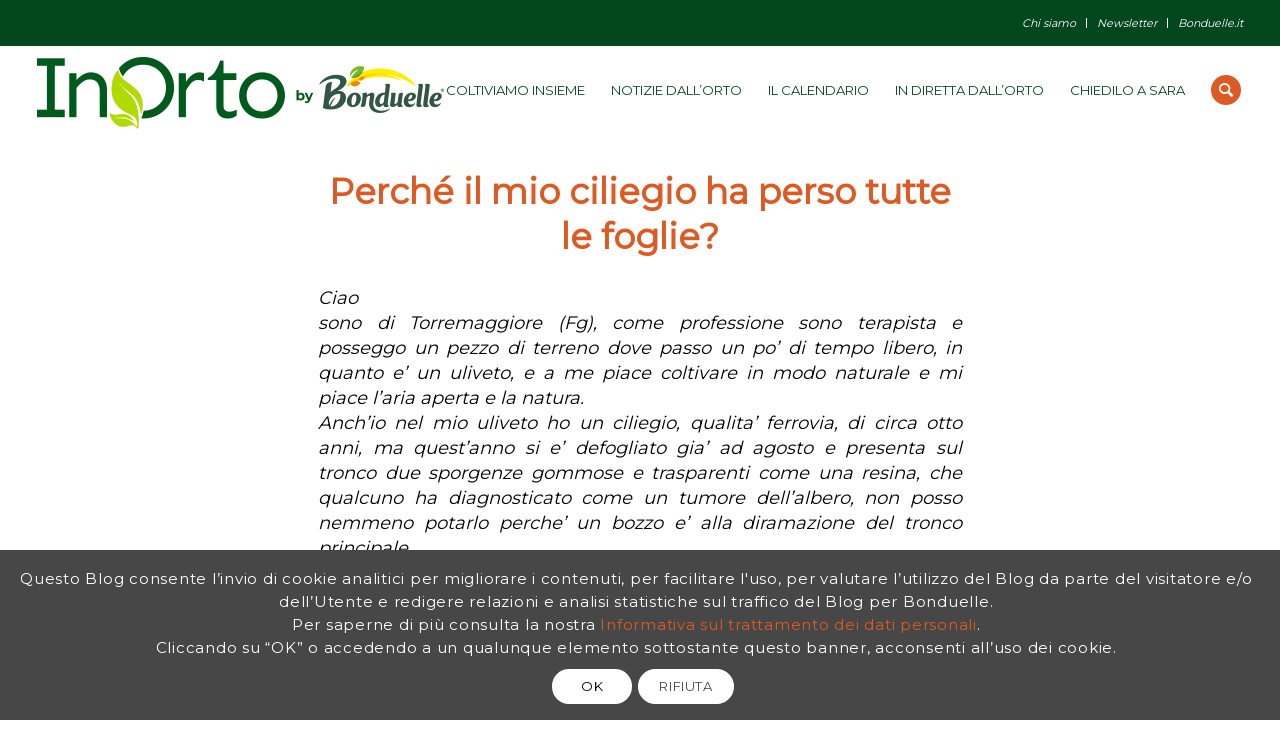

--- FILE ---
content_type: text/html; charset=UTF-8
request_url: https://www.inorto.org/domande-e-risposte/cosa-accade-al-mio-ciliegio-2/
body_size: 26667
content:
<!DOCTYPE html>
<html lang="it-IT" class="html_stretched responsive av-preloader-disabled av-default-lightbox  html_header_top html_logo_left html_main_nav_header html_menu_right html_slim html_header_sticky html_header_shrinking_disabled html_header_topbar_active html_mobile_menu_phone html_header_searchicon html_content_align_center html_header_unstick_top html_header_stretch html_minimal_header html_elegant-blog html_av-submenu-hidden html_av-submenu-display-click html_av-overlay-full html_5804 html_av-submenu-noclone html_entry_id_8067 av-cookies-consent-show-message-bar av-cookies-cookie-consent-enabled av-cookies-can-opt-out av-cookies-user-silent-accept avia-cookie-check-browser-settings av-no-preview html_text_menu_active ">
<head>
<meta charset="UTF-8" />


<!-- mobile setting -->
<meta name="viewport" content="width=device-width, initial-scale=1">

<!-- Scripts/CSS and wp_head hook -->
<meta name='robots' content='index, follow, max-image-preview:large, max-snippet:-1, max-video-preview:-1' />

<!-- Google Tag Manager for WordPress by gtm4wp.com -->
<script data-cfasync="false" data-pagespeed-no-defer>
	var gtm4wp_datalayer_name = "dataLayer";
	var dataLayer = dataLayer || [];
</script>
<!-- End Google Tag Manager for WordPress by gtm4wp.com -->
				<script type='text/javascript'>

				function avia_cookie_check_sessionStorage()
				{
					//	FF throws error when all cookies blocked !!
					var sessionBlocked = false;
					try
					{
						var test = sessionStorage.getItem( 'aviaCookieRefused' ) != null;
					}
					catch(e)
					{
						sessionBlocked = true;
					}
					
					var aviaCookieRefused = ! sessionBlocked ? sessionStorage.getItem( 'aviaCookieRefused' ) : null;
					
					var html = document.getElementsByTagName('html')[0];

					/**
					 * Set a class to avoid calls to sessionStorage
					 */
					if( sessionBlocked || aviaCookieRefused )
					{
						if( html.className.indexOf('av-cookies-session-refused') < 0 )
						{
							html.className += ' av-cookies-session-refused';
						}
					}
					
					if( sessionBlocked || aviaCookieRefused || document.cookie.match(/aviaCookieConsent/) )
					{
						if( html.className.indexOf('av-cookies-user-silent-accept') >= 0 )
						{
							 html.className = html.className.replace(/\bav-cookies-user-silent-accept\b/g, '');
						}
					}
				}

				avia_cookie_check_sessionStorage();

			</script>
			
	<!-- This site is optimized with the Yoast SEO plugin v26.7 - https://yoast.com/wordpress/plugins/seo/ -->
	<title>Perché il ciliegio ha perso tutte le foglie? | InOrto</title>
	<meta name="description" content="Scopri come riconoscere i sintomi della gommosi sul tuo ciliegio e i rimedi naturali per trattare la condizione e salvare il tuo albero dall&#039;attacco." />
	<link rel="canonical" href="https://www.inorto.org/domande-e-risposte/cosa-accade-al-mio-ciliegio-2/" />
	<meta property="og:locale" content="it_IT" />
	<meta property="og:type" content="article" />
	<meta property="og:title" content="Perché il ciliegio ha perso tutte le foglie? | InOrto" />
	<meta property="og:description" content="Scopri come riconoscere i sintomi della gommosi sul tuo ciliegio e i rimedi naturali per trattare la condizione e salvare il tuo albero dall&#039;attacco." />
	<meta property="og:url" content="https://www.inorto.org/domande-e-risposte/cosa-accade-al-mio-ciliegio-2/" />
	<meta property="og:site_name" content="InOrto - Guida all’orto fai-da-te. Istruzioni e consigli per coltivare le tue verdure" />
	<meta property="article:published_time" content="2014-10-07T20:38:59+00:00" />
	<meta property="article:modified_time" content="2024-09-19T07:00:12+00:00" />
	<meta name="author" content="Stefano Pissi" />
	<meta name="twitter:card" content="summary_large_image" />
	<meta name="twitter:label1" content="Scritto da" />
	<meta name="twitter:data1" content="Stefano Pissi" />
	<meta name="twitter:label2" content="Tempo di lettura stimato" />
	<meta name="twitter:data2" content="3 minuti" />
	<script type="application/ld+json" class="yoast-schema-graph">{"@context":"https://schema.org","@graph":[{"@type":"Article","@id":"https://www.inorto.org/domande-e-risposte/cosa-accade-al-mio-ciliegio-2/#article","isPartOf":{"@id":"https://www.inorto.org/domande-e-risposte/cosa-accade-al-mio-ciliegio-2/"},"author":{"name":"Stefano Pissi","@id":"https://www.inorto.org/#/schema/person/611f604313a970bca0233f694fb47755"},"headline":"Perché il mio ciliegio ha perso tutte le foglie?","datePublished":"2014-10-07T20:38:59+00:00","dateModified":"2024-09-19T07:00:12+00:00","mainEntityOfPage":{"@id":"https://www.inorto.org/domande-e-risposte/cosa-accade-al-mio-ciliegio-2/"},"wordCount":563,"commentCount":2,"publisher":{"@id":"https://www.inorto.org/#organization"},"keywords":["ciliegio","gommosi","sintomi"],"articleSection":["Domande e risposte","Piante e alberi da frutto Q&amp;A"],"inLanguage":"it-IT","potentialAction":[{"@type":"CommentAction","name":"Comment","target":["https://www.inorto.org/domande-e-risposte/cosa-accade-al-mio-ciliegio-2/#respond"]}]},{"@type":"WebPage","@id":"https://www.inorto.org/domande-e-risposte/cosa-accade-al-mio-ciliegio-2/","url":"https://www.inorto.org/domande-e-risposte/cosa-accade-al-mio-ciliegio-2/","name":"Perché il ciliegio ha perso tutte le foglie? | InOrto","isPartOf":{"@id":"https://www.inorto.org/#website"},"datePublished":"2014-10-07T20:38:59+00:00","dateModified":"2024-09-19T07:00:12+00:00","description":"Scopri come riconoscere i sintomi della gommosi sul tuo ciliegio e i rimedi naturali per trattare la condizione e salvare il tuo albero dall'attacco.","breadcrumb":{"@id":"https://www.inorto.org/domande-e-risposte/cosa-accade-al-mio-ciliegio-2/#breadcrumb"},"inLanguage":"it-IT","potentialAction":[{"@type":"ReadAction","target":["https://www.inorto.org/domande-e-risposte/cosa-accade-al-mio-ciliegio-2/"]}]},{"@type":"BreadcrumbList","@id":"https://www.inorto.org/domande-e-risposte/cosa-accade-al-mio-ciliegio-2/#breadcrumb","itemListElement":[{"@type":"ListItem","position":1,"name":"Home","item":"https://www.inorto.org/home/"},{"@type":"ListItem","position":2,"name":"Perché il mio ciliegio ha perso tutte le foglie?"}]},{"@type":"WebSite","@id":"https://www.inorto.org/#website","url":"https://www.inorto.org/","name":"InOrto - Guida all’orto fai-da-te. Istruzioni e consigli per coltivare le tue verdure","description":"InOrto - Guida all’orto fai-da-te. Istruzioni e consigli per coltivare le tue verdure","publisher":{"@id":"https://www.inorto.org/#organization"},"potentialAction":[{"@type":"SearchAction","target":{"@type":"EntryPoint","urlTemplate":"https://www.inorto.org/?s={search_term_string}"},"query-input":{"@type":"PropertyValueSpecification","valueRequired":true,"valueName":"search_term_string"}}],"inLanguage":"it-IT"},{"@type":"Organization","@id":"https://www.inorto.org/#organization","name":"InOrto by Boduelle","url":"https://www.inorto.org/","logo":{"@type":"ImageObject","inLanguage":"it-IT","@id":"https://www.inorto.org/#/schema/logo/image/","url":"https://www.inorto.org/wp-content/uploads/2021/08/inorto_bonduelle_logo_color_header.png","contentUrl":"https://www.inorto.org/wp-content/uploads/2021/08/inorto_bonduelle_logo_color_header.png","width":403,"height":83,"caption":"InOrto by Boduelle"},"image":{"@id":"https://www.inorto.org/#/schema/logo/image/"}},{"@type":"Person","@id":"https://www.inorto.org/#/schema/person/611f604313a970bca0233f694fb47755","name":"Stefano Pissi","image":{"@type":"ImageObject","inLanguage":"it-IT","@id":"https://www.inorto.org/#/schema/person/image/","url":"https://secure.gravatar.com/avatar/7292456d71a078da6582111e2ecdfe98212d777f5d3994391d430980a76ca2e2?s=96&d=mm&r=g","contentUrl":"https://secure.gravatar.com/avatar/7292456d71a078da6582111e2ecdfe98212d777f5d3994391d430980a76ca2e2?s=96&d=mm&r=g","caption":"Stefano Pissi"}}]}</script>
	<!-- / Yoast SEO plugin. -->


<link rel="alternate" type="application/rss+xml" title="InOrto - Guida all’orto fai-da-te. Istruzioni e consigli per coltivare le tue verdure &raquo; Feed" href="https://www.inorto.org/feed/" />
<link rel="alternate" type="application/rss+xml" title="InOrto - Guida all’orto fai-da-te. Istruzioni e consigli per coltivare le tue verdure &raquo; Feed dei commenti" href="https://www.inorto.org/comments/feed/" />
<link rel="alternate" type="application/rss+xml" title="InOrto - Guida all’orto fai-da-te. Istruzioni e consigli per coltivare le tue verdure &raquo; Perché il mio ciliegio ha perso tutte le foglie? Feed dei commenti" href="https://www.inorto.org/domande-e-risposte/cosa-accade-al-mio-ciliegio-2/feed/" />
<link rel="alternate" title="oEmbed (JSON)" type="application/json+oembed" href="https://www.inorto.org/wp-json/oembed/1.0/embed?url=https%3A%2F%2Fwww.inorto.org%2Fdomande-e-risposte%2Fcosa-accade-al-mio-ciliegio-2%2F" />
<link rel="alternate" title="oEmbed (XML)" type="text/xml+oembed" href="https://www.inorto.org/wp-json/oembed/1.0/embed?url=https%3A%2F%2Fwww.inorto.org%2Fdomande-e-risposte%2Fcosa-accade-al-mio-ciliegio-2%2F&#038;format=xml" />

<!-- google webfont font replacement -->

			<script type='text/javascript'>

				(function() {
					
					/*	check if webfonts are disabled by user setting via cookie - or user must opt in.	*/
					var html = document.getElementsByTagName('html')[0];
					var cookie_check = html.className.indexOf('av-cookies-needs-opt-in') >= 0 || html.className.indexOf('av-cookies-can-opt-out') >= 0;
					var allow_continue = true;
					var silent_accept_cookie = html.className.indexOf('av-cookies-user-silent-accept') >= 0;

					if( cookie_check && ! silent_accept_cookie )
					{
						if( ! document.cookie.match(/aviaCookieConsent/) || html.className.indexOf('av-cookies-session-refused') >= 0 )
						{
							allow_continue = false;
						}
						else
						{
							if( ! document.cookie.match(/aviaPrivacyRefuseCookiesHideBar/) )
							{
								allow_continue = false;
							}
							else if( ! document.cookie.match(/aviaPrivacyEssentialCookiesEnabled/) )
							{
								allow_continue = false;
							}
							else if( document.cookie.match(/aviaPrivacyGoogleWebfontsDisabled/) )
							{
								allow_continue = false;
							}
						}
					}
					
					if( allow_continue )
					{
						var f = document.createElement('link');
					
						f.type 	= 'text/css';
						f.rel 	= 'stylesheet';
						f.href 	= '//fonts.googleapis.com/css?family=Montserrat%7CLibre+Baskerville:400,700';
						f.id 	= 'avia-google-webfont';

						document.getElementsByTagName('head')[0].appendChild(f);
					}
				})();
			
			</script>
			<style id='wp-img-auto-sizes-contain-inline-css' type='text/css'>
img:is([sizes=auto i],[sizes^="auto," i]){contain-intrinsic-size:3000px 1500px}
/*# sourceURL=wp-img-auto-sizes-contain-inline-css */
</style>
<style id='wp-emoji-styles-inline-css' type='text/css'>

	img.wp-smiley, img.emoji {
		display: inline !important;
		border: none !important;
		box-shadow: none !important;
		height: 1em !important;
		width: 1em !important;
		margin: 0 0.07em !important;
		vertical-align: -0.1em !important;
		background: none !important;
		padding: 0 !important;
	}
/*# sourceURL=wp-emoji-styles-inline-css */
</style>
<style id='wp-block-library-inline-css' type='text/css'>
:root{--wp-block-synced-color:#7a00df;--wp-block-synced-color--rgb:122,0,223;--wp-bound-block-color:var(--wp-block-synced-color);--wp-editor-canvas-background:#ddd;--wp-admin-theme-color:#007cba;--wp-admin-theme-color--rgb:0,124,186;--wp-admin-theme-color-darker-10:#006ba1;--wp-admin-theme-color-darker-10--rgb:0,107,160.5;--wp-admin-theme-color-darker-20:#005a87;--wp-admin-theme-color-darker-20--rgb:0,90,135;--wp-admin-border-width-focus:2px}@media (min-resolution:192dpi){:root{--wp-admin-border-width-focus:1.5px}}.wp-element-button{cursor:pointer}:root .has-very-light-gray-background-color{background-color:#eee}:root .has-very-dark-gray-background-color{background-color:#313131}:root .has-very-light-gray-color{color:#eee}:root .has-very-dark-gray-color{color:#313131}:root .has-vivid-green-cyan-to-vivid-cyan-blue-gradient-background{background:linear-gradient(135deg,#00d084,#0693e3)}:root .has-purple-crush-gradient-background{background:linear-gradient(135deg,#34e2e4,#4721fb 50%,#ab1dfe)}:root .has-hazy-dawn-gradient-background{background:linear-gradient(135deg,#faaca8,#dad0ec)}:root .has-subdued-olive-gradient-background{background:linear-gradient(135deg,#fafae1,#67a671)}:root .has-atomic-cream-gradient-background{background:linear-gradient(135deg,#fdd79a,#004a59)}:root .has-nightshade-gradient-background{background:linear-gradient(135deg,#330968,#31cdcf)}:root .has-midnight-gradient-background{background:linear-gradient(135deg,#020381,#2874fc)}:root{--wp--preset--font-size--normal:16px;--wp--preset--font-size--huge:42px}.has-regular-font-size{font-size:1em}.has-larger-font-size{font-size:2.625em}.has-normal-font-size{font-size:var(--wp--preset--font-size--normal)}.has-huge-font-size{font-size:var(--wp--preset--font-size--huge)}.has-text-align-center{text-align:center}.has-text-align-left{text-align:left}.has-text-align-right{text-align:right}.has-fit-text{white-space:nowrap!important}#end-resizable-editor-section{display:none}.aligncenter{clear:both}.items-justified-left{justify-content:flex-start}.items-justified-center{justify-content:center}.items-justified-right{justify-content:flex-end}.items-justified-space-between{justify-content:space-between}.screen-reader-text{border:0;clip-path:inset(50%);height:1px;margin:-1px;overflow:hidden;padding:0;position:absolute;width:1px;word-wrap:normal!important}.screen-reader-text:focus{background-color:#ddd;clip-path:none;color:#444;display:block;font-size:1em;height:auto;left:5px;line-height:normal;padding:15px 23px 14px;text-decoration:none;top:5px;width:auto;z-index:100000}html :where(.has-border-color){border-style:solid}html :where([style*=border-top-color]){border-top-style:solid}html :where([style*=border-right-color]){border-right-style:solid}html :where([style*=border-bottom-color]){border-bottom-style:solid}html :where([style*=border-left-color]){border-left-style:solid}html :where([style*=border-width]){border-style:solid}html :where([style*=border-top-width]){border-top-style:solid}html :where([style*=border-right-width]){border-right-style:solid}html :where([style*=border-bottom-width]){border-bottom-style:solid}html :where([style*=border-left-width]){border-left-style:solid}html :where(img[class*=wp-image-]){height:auto;max-width:100%}:where(figure){margin:0 0 1em}html :where(.is-position-sticky){--wp-admin--admin-bar--position-offset:var(--wp-admin--admin-bar--height,0px)}@media screen and (max-width:600px){html :where(.is-position-sticky){--wp-admin--admin-bar--position-offset:0px}}

/*# sourceURL=wp-block-library-inline-css */
</style><style id='global-styles-inline-css' type='text/css'>
:root{--wp--preset--aspect-ratio--square: 1;--wp--preset--aspect-ratio--4-3: 4/3;--wp--preset--aspect-ratio--3-4: 3/4;--wp--preset--aspect-ratio--3-2: 3/2;--wp--preset--aspect-ratio--2-3: 2/3;--wp--preset--aspect-ratio--16-9: 16/9;--wp--preset--aspect-ratio--9-16: 9/16;--wp--preset--color--black: #000000;--wp--preset--color--cyan-bluish-gray: #abb8c3;--wp--preset--color--white: #ffffff;--wp--preset--color--pale-pink: #f78da7;--wp--preset--color--vivid-red: #cf2e2e;--wp--preset--color--luminous-vivid-orange: #ff6900;--wp--preset--color--luminous-vivid-amber: #fcb900;--wp--preset--color--light-green-cyan: #7bdcb5;--wp--preset--color--vivid-green-cyan: #00d084;--wp--preset--color--pale-cyan-blue: #8ed1fc;--wp--preset--color--vivid-cyan-blue: #0693e3;--wp--preset--color--vivid-purple: #9b51e0;--wp--preset--gradient--vivid-cyan-blue-to-vivid-purple: linear-gradient(135deg,rgb(6,147,227) 0%,rgb(155,81,224) 100%);--wp--preset--gradient--light-green-cyan-to-vivid-green-cyan: linear-gradient(135deg,rgb(122,220,180) 0%,rgb(0,208,130) 100%);--wp--preset--gradient--luminous-vivid-amber-to-luminous-vivid-orange: linear-gradient(135deg,rgb(252,185,0) 0%,rgb(255,105,0) 100%);--wp--preset--gradient--luminous-vivid-orange-to-vivid-red: linear-gradient(135deg,rgb(255,105,0) 0%,rgb(207,46,46) 100%);--wp--preset--gradient--very-light-gray-to-cyan-bluish-gray: linear-gradient(135deg,rgb(238,238,238) 0%,rgb(169,184,195) 100%);--wp--preset--gradient--cool-to-warm-spectrum: linear-gradient(135deg,rgb(74,234,220) 0%,rgb(151,120,209) 20%,rgb(207,42,186) 40%,rgb(238,44,130) 60%,rgb(251,105,98) 80%,rgb(254,248,76) 100%);--wp--preset--gradient--blush-light-purple: linear-gradient(135deg,rgb(255,206,236) 0%,rgb(152,150,240) 100%);--wp--preset--gradient--blush-bordeaux: linear-gradient(135deg,rgb(254,205,165) 0%,rgb(254,45,45) 50%,rgb(107,0,62) 100%);--wp--preset--gradient--luminous-dusk: linear-gradient(135deg,rgb(255,203,112) 0%,rgb(199,81,192) 50%,rgb(65,88,208) 100%);--wp--preset--gradient--pale-ocean: linear-gradient(135deg,rgb(255,245,203) 0%,rgb(182,227,212) 50%,rgb(51,167,181) 100%);--wp--preset--gradient--electric-grass: linear-gradient(135deg,rgb(202,248,128) 0%,rgb(113,206,126) 100%);--wp--preset--gradient--midnight: linear-gradient(135deg,rgb(2,3,129) 0%,rgb(40,116,252) 100%);--wp--preset--font-size--small: 13px;--wp--preset--font-size--medium: 20px;--wp--preset--font-size--large: 36px;--wp--preset--font-size--x-large: 42px;--wp--preset--spacing--20: 0.44rem;--wp--preset--spacing--30: 0.67rem;--wp--preset--spacing--40: 1rem;--wp--preset--spacing--50: 1.5rem;--wp--preset--spacing--60: 2.25rem;--wp--preset--spacing--70: 3.38rem;--wp--preset--spacing--80: 5.06rem;--wp--preset--shadow--natural: 6px 6px 9px rgba(0, 0, 0, 0.2);--wp--preset--shadow--deep: 12px 12px 50px rgba(0, 0, 0, 0.4);--wp--preset--shadow--sharp: 6px 6px 0px rgba(0, 0, 0, 0.2);--wp--preset--shadow--outlined: 6px 6px 0px -3px rgb(255, 255, 255), 6px 6px rgb(0, 0, 0);--wp--preset--shadow--crisp: 6px 6px 0px rgb(0, 0, 0);}:where(.is-layout-flex){gap: 0.5em;}:where(.is-layout-grid){gap: 0.5em;}body .is-layout-flex{display: flex;}.is-layout-flex{flex-wrap: wrap;align-items: center;}.is-layout-flex > :is(*, div){margin: 0;}body .is-layout-grid{display: grid;}.is-layout-grid > :is(*, div){margin: 0;}:where(.wp-block-columns.is-layout-flex){gap: 2em;}:where(.wp-block-columns.is-layout-grid){gap: 2em;}:where(.wp-block-post-template.is-layout-flex){gap: 1.25em;}:where(.wp-block-post-template.is-layout-grid){gap: 1.25em;}.has-black-color{color: var(--wp--preset--color--black) !important;}.has-cyan-bluish-gray-color{color: var(--wp--preset--color--cyan-bluish-gray) !important;}.has-white-color{color: var(--wp--preset--color--white) !important;}.has-pale-pink-color{color: var(--wp--preset--color--pale-pink) !important;}.has-vivid-red-color{color: var(--wp--preset--color--vivid-red) !important;}.has-luminous-vivid-orange-color{color: var(--wp--preset--color--luminous-vivid-orange) !important;}.has-luminous-vivid-amber-color{color: var(--wp--preset--color--luminous-vivid-amber) !important;}.has-light-green-cyan-color{color: var(--wp--preset--color--light-green-cyan) !important;}.has-vivid-green-cyan-color{color: var(--wp--preset--color--vivid-green-cyan) !important;}.has-pale-cyan-blue-color{color: var(--wp--preset--color--pale-cyan-blue) !important;}.has-vivid-cyan-blue-color{color: var(--wp--preset--color--vivid-cyan-blue) !important;}.has-vivid-purple-color{color: var(--wp--preset--color--vivid-purple) !important;}.has-black-background-color{background-color: var(--wp--preset--color--black) !important;}.has-cyan-bluish-gray-background-color{background-color: var(--wp--preset--color--cyan-bluish-gray) !important;}.has-white-background-color{background-color: var(--wp--preset--color--white) !important;}.has-pale-pink-background-color{background-color: var(--wp--preset--color--pale-pink) !important;}.has-vivid-red-background-color{background-color: var(--wp--preset--color--vivid-red) !important;}.has-luminous-vivid-orange-background-color{background-color: var(--wp--preset--color--luminous-vivid-orange) !important;}.has-luminous-vivid-amber-background-color{background-color: var(--wp--preset--color--luminous-vivid-amber) !important;}.has-light-green-cyan-background-color{background-color: var(--wp--preset--color--light-green-cyan) !important;}.has-vivid-green-cyan-background-color{background-color: var(--wp--preset--color--vivid-green-cyan) !important;}.has-pale-cyan-blue-background-color{background-color: var(--wp--preset--color--pale-cyan-blue) !important;}.has-vivid-cyan-blue-background-color{background-color: var(--wp--preset--color--vivid-cyan-blue) !important;}.has-vivid-purple-background-color{background-color: var(--wp--preset--color--vivid-purple) !important;}.has-black-border-color{border-color: var(--wp--preset--color--black) !important;}.has-cyan-bluish-gray-border-color{border-color: var(--wp--preset--color--cyan-bluish-gray) !important;}.has-white-border-color{border-color: var(--wp--preset--color--white) !important;}.has-pale-pink-border-color{border-color: var(--wp--preset--color--pale-pink) !important;}.has-vivid-red-border-color{border-color: var(--wp--preset--color--vivid-red) !important;}.has-luminous-vivid-orange-border-color{border-color: var(--wp--preset--color--luminous-vivid-orange) !important;}.has-luminous-vivid-amber-border-color{border-color: var(--wp--preset--color--luminous-vivid-amber) !important;}.has-light-green-cyan-border-color{border-color: var(--wp--preset--color--light-green-cyan) !important;}.has-vivid-green-cyan-border-color{border-color: var(--wp--preset--color--vivid-green-cyan) !important;}.has-pale-cyan-blue-border-color{border-color: var(--wp--preset--color--pale-cyan-blue) !important;}.has-vivid-cyan-blue-border-color{border-color: var(--wp--preset--color--vivid-cyan-blue) !important;}.has-vivid-purple-border-color{border-color: var(--wp--preset--color--vivid-purple) !important;}.has-vivid-cyan-blue-to-vivid-purple-gradient-background{background: var(--wp--preset--gradient--vivid-cyan-blue-to-vivid-purple) !important;}.has-light-green-cyan-to-vivid-green-cyan-gradient-background{background: var(--wp--preset--gradient--light-green-cyan-to-vivid-green-cyan) !important;}.has-luminous-vivid-amber-to-luminous-vivid-orange-gradient-background{background: var(--wp--preset--gradient--luminous-vivid-amber-to-luminous-vivid-orange) !important;}.has-luminous-vivid-orange-to-vivid-red-gradient-background{background: var(--wp--preset--gradient--luminous-vivid-orange-to-vivid-red) !important;}.has-very-light-gray-to-cyan-bluish-gray-gradient-background{background: var(--wp--preset--gradient--very-light-gray-to-cyan-bluish-gray) !important;}.has-cool-to-warm-spectrum-gradient-background{background: var(--wp--preset--gradient--cool-to-warm-spectrum) !important;}.has-blush-light-purple-gradient-background{background: var(--wp--preset--gradient--blush-light-purple) !important;}.has-blush-bordeaux-gradient-background{background: var(--wp--preset--gradient--blush-bordeaux) !important;}.has-luminous-dusk-gradient-background{background: var(--wp--preset--gradient--luminous-dusk) !important;}.has-pale-ocean-gradient-background{background: var(--wp--preset--gradient--pale-ocean) !important;}.has-electric-grass-gradient-background{background: var(--wp--preset--gradient--electric-grass) !important;}.has-midnight-gradient-background{background: var(--wp--preset--gradient--midnight) !important;}.has-small-font-size{font-size: var(--wp--preset--font-size--small) !important;}.has-medium-font-size{font-size: var(--wp--preset--font-size--medium) !important;}.has-large-font-size{font-size: var(--wp--preset--font-size--large) !important;}.has-x-large-font-size{font-size: var(--wp--preset--font-size--x-large) !important;}
/*# sourceURL=global-styles-inline-css */
</style>

<style id='classic-theme-styles-inline-css' type='text/css'>
/*! This file is auto-generated */
.wp-block-button__link{color:#fff;background-color:#32373c;border-radius:9999px;box-shadow:none;text-decoration:none;padding:calc(.667em + 2px) calc(1.333em + 2px);font-size:1.125em}.wp-block-file__button{background:#32373c;color:#fff;text-decoration:none}
/*# sourceURL=/wp-includes/css/classic-themes.min.css */
</style>
<link rel='stylesheet' id='contact-form-7-css' href='https://www.inorto.org/wp-content/plugins/contact-form-7/includes/css/styles.css?ver=6.1.4' type='text/css' media='all' />
<link rel='stylesheet' id='wpdreams-ajaxsearchpro-instances-css' href='https://www.inorto.org/wp-content/uploads/asp_upload/style.instances-ho-is-po-no-da-co-au-ga-se-is.css?ver=Lriy5E' type='text/css' media='all' />
<link rel='stylesheet' id='avia-merged-styles-css' href='https://www.inorto.org/wp-content/uploads/dynamic_avia/avia-merged-styles-d65231da08a45f2d83ae992a57747ee5---694027ee52bc5.css' type='text/css' media='all' />
<script type="text/javascript" src="https://www.inorto.org/wp-includes/js/jquery/jquery.min.js?ver=3.7.1" id="jquery-core-js"></script>
<script type="text/javascript" src="https://www.inorto.org/wp-includes/js/jquery/jquery-migrate.min.js?ver=3.4.1" id="jquery-migrate-js"></script>
<link rel="https://api.w.org/" href="https://www.inorto.org/wp-json/" /><link rel="alternate" title="JSON" type="application/json" href="https://www.inorto.org/wp-json/wp/v2/posts/8067" /><link rel="EditURI" type="application/rsd+xml" title="RSD" href="https://www.inorto.org/xmlrpc.php?rsd" />
<meta name="generator" content="WordPress 6.9" />
<link rel='shortlink' href='https://www.inorto.org/?p=8067' />

<!-- Google Tag Manager for WordPress by gtm4wp.com -->
<!-- GTM Container placement set to automatic -->
<script data-cfasync="false" data-pagespeed-no-defer type="text/javascript">
	var dataLayer_content = {"pagePostType":"post","pagePostType2":"single-post","pageCategory":["domande-e-risposte","piante-e-alberi-da-frutto-qa"],"pageAttributes":["ciliegio","gommosi","sintomi"],"pagePostAuthor":"Stefano Pissi"};
	dataLayer.push( dataLayer_content );
</script>
<script data-cfasync="false" data-pagespeed-no-defer type="text/javascript">
(function(w,d,s,l,i){w[l]=w[l]||[];w[l].push({'gtm.start':
new Date().getTime(),event:'gtm.js'});var f=d.getElementsByTagName(s)[0],
j=d.createElement(s),dl=l!='dataLayer'?'&l='+l:'';j.async=true;j.src=
'//www.googletagmanager.com/gtm.js?id='+i+dl;f.parentNode.insertBefore(j,f);
})(window,document,'script','dataLayer','GTM-P895H5V');
</script>
<!-- End Google Tag Manager for WordPress by gtm4wp.com -->		<script>
		jQuery(window).load(function(){
		
		// Replace coments title “Leave a Reply”.
		jQuery("#top .comment_container .miniheading").text("Lascia un commento");
		
		// Replace sub-heading “Want to join the discussion? Feel free to contribute!”.
		jQuery("#top .comment_container .minitext").text("");
		
		// Replace submit button text “Post Comment”.
		jQuery("#top .comment_container .submit").val("INVIA");
		
		});
		</script>
		 
<!-- Meta Pixel Code -->

<script>

!function(f,b,e,v,n,t,s)

{if(f.fbq)return;n=f.fbq=function(){n.callMethod?

n.callMethod.apply(n,arguments):n.queue.push(arguments)};

if(!f._fbq)f._fbq=n;n.push=n;n.loaded=!0;n.version='2.0';

n.queue=[];t=b.createElement(e);t.async=!0;

t.src=v;s=b.getElementsByTagName(e)[0];

s.parentNode.insertBefore(t,s)}(window, document,'script',

'https://connect.facebook.net/en_US/fbevents.js');

fbq('init', '3585097378402521');

fbq('track', 'PageView');

</script>

<noscript><img height="1" width="1" style="display:none"

src="https://www.facebook.com/tr?id=3585097378402521&ev=PageView&noscript=1"

/></noscript>

<!-- End Meta Pixel Code -->

<!-- End Meta Pixel Code -->
    <link rel="profile" href="http://gmpg.org/xfn/11" />
<link rel="alternate" type="application/rss+xml" title="InOrto - Guida all’orto fai-da-te. Istruzioni e consigli per coltivare le tue verdure RSS2 Feed" href="https://www.inorto.org/feed/" />
<link rel="pingback" href="https://www.inorto.org/xmlrpc.php" />
<!--[if lt IE 9]><script src="https://www.inorto.org/wp-content/themes/enfold/js/html5shiv.js"></script><![endif]-->
<link rel="icon" href="https://www.inorto.org/wp-content/uploads/2021/09/64x64_inorto_bonduelle_favicon.png" type="image/png">
			<link rel="preload" href="https://www.inorto.org/wp-content/plugins/ajax-search-pro/css/fonts/icons/icons2.woff2" as="font" crossorigin="anonymous" />
            			<style>
                .asp_m{height: 0;}            </style>
			            				<link rel="preconnect" href="https://fonts.gstatic.com" crossorigin />
				<link rel="preload" as="style" href="//fonts.googleapis.com/css?family=Open+Sans:300|Open+Sans:400|Open+Sans:700|Lato:300|Lato:400|Lato:700&display=swap" />
				<link rel="stylesheet" href="//fonts.googleapis.com/css?family=Open+Sans:300|Open+Sans:400|Open+Sans:700|Lato:300|Lato:400|Lato:700&display=swap" media="all" />
				
<!-- To speed up the rendering and to display the site as fast as possible to the user we include some styles and scripts for above the fold content inline -->
<script type="text/javascript">'use strict';var avia_is_mobile=!1;if(/Android|webOS|iPhone|iPad|iPod|BlackBerry|IEMobile|Opera Mini/i.test(navigator.userAgent)&&'ontouchstart' in document.documentElement){avia_is_mobile=!0;document.documentElement.className+=' avia_mobile '}
else{document.documentElement.className+=' avia_desktop '};document.documentElement.className+=' js_active ';(function(){var e=['-webkit-','-moz-','-ms-',''],n='';for(var t in e){if(e[t]+'transform' in document.documentElement.style){document.documentElement.className+=' avia_transform ';n=e[t]+'transform'};if(e[t]+'perspective' in document.documentElement.style)document.documentElement.className+=' avia_transform3d '};if(typeof document.getElementsByClassName=='function'&&typeof document.documentElement.getBoundingClientRect=='function'&&avia_is_mobile==!1){if(n&&window.innerHeight>0){setTimeout(function(){var e=0,o={},a=0,t=document.getElementsByClassName('av-parallax'),i=window.pageYOffset||document.documentElement.scrollTop;for(e=0;e<t.length;e++){t[e].style.top='0px';o=t[e].getBoundingClientRect();a=Math.ceil((window.innerHeight+i-o.top)*0.3);t[e].style[n]='translate(0px, '+a+'px)';t[e].style.top='auto';t[e].className+=' enabled-parallax '}},50)}}})();</script>		<style type="text/css" id="wp-custom-css">
			.titolo-slider {
	font-weight:bold!important;
}
.slider-hp .avia-caption-content  {
	font-weight:bold!important;
}
.slider-hp .caption_fullwidth {
       background-color: rgba(0, 0,0, 0.2);
}
h1.av-special-heading-tag  {
	    color: #dc5b24!important;
    font-size: 45px!important;
    font-family: 'montserrat','libre baskerville','HelveticaNeue','Helvetica Neue','Helvetica-Neue',Helvetica,Arial,sans-serif;
    font-weight: 400!important;
	text-transform:inherit!important;
	letter-spacing: 1px;
}
.avia_textblock  h2 {
	color: #dc5b24!important;
	font-family: 'montserrat','lato','HelveticaNeue','Helvetica Neue','Helvetica-Neue',Helvetica,Arial,sans-serif!important;
    font-size: 35px!important;
   
}
h2.av-special-heading-tag  {
	color:#dc5b24!important;
}
@media only screen and (max-width: 480px) {
.logo img {
    opacity: 1!important;
   
	}
}
a.av-section-tab-title[href="#lortodiario-di-nara"] {
  display: none !important;
}

h1, h2, h3, h4, h5, h6, #top .title_container .main-title, tr.pricing-row td, #top .portfolio-title, .callout .content-area, .avia-big-box .avia-innerbox, .av-special-font, .av-current-sort-title, .html_elegant-blog #top .minor-meta, #av-burger-menu-ul li,#top #wrap_all .header_color h2, #top #wrap_all .main_color h2 {
    font-family: 'montserrat', 'HelveticaNeue', 'Helvetica Neue', 'Helvetica-Neue', Helvetica, Arial, sans-serif;
}
body .av-special-heading.classic-quote > * {font-family: 'montserrat'}		</style>
		<style type='text/css'>
@font-face {font-family: 'entypo-fontello'; font-weight: normal; font-style: normal; font-display: auto;
src: url('https://www.inorto.org/wp-content/themes/enfold/config-templatebuilder/avia-template-builder/assets/fonts/entypo-fontello.woff2') format('woff2'),
url('https://www.inorto.org/wp-content/themes/enfold/config-templatebuilder/avia-template-builder/assets/fonts/entypo-fontello.woff') format('woff'),
url('https://www.inorto.org/wp-content/themes/enfold/config-templatebuilder/avia-template-builder/assets/fonts/entypo-fontello.ttf') format('truetype'), 
url('https://www.inorto.org/wp-content/themes/enfold/config-templatebuilder/avia-template-builder/assets/fonts/entypo-fontello.svg#entypo-fontello') format('svg'),
url('https://www.inorto.org/wp-content/themes/enfold/config-templatebuilder/avia-template-builder/assets/fonts/entypo-fontello.eot'),
url('https://www.inorto.org/wp-content/themes/enfold/config-templatebuilder/avia-template-builder/assets/fonts/entypo-fontello.eot?#iefix') format('embedded-opentype');
} #top .avia-font-entypo-fontello, body .avia-font-entypo-fontello, html body [data-av_iconfont='entypo-fontello']:before{ font-family: 'entypo-fontello'; }
</style>

<!--
Debugging Info for Theme support: 

Theme: Enfold
Version: 4.8.3
Installed: enfold
AviaFramework Version: 5.0
AviaBuilder Version: 4.8
aviaElementManager Version: 1.0.1
- - - - - - - - - - -
ChildTheme: Inorto
ChildTheme Version: 1.0
ChildTheme Installed: enfold

ML:128-PU:37-PLA:11
WP:6.9
Compress: CSS:all theme files - JS:all theme files
Updates: enabled - token has changed and not verified
PLAu:9
-->
</head>




<body id="top" class="wp-singular post-template-default single single-post postid-8067 single-format-standard wp-theme-enfold wp-child-theme-InOrto_child  rtl_columns stretched montserrat avia-responsive-images-support av-recaptcha-enabled av-google-badge-hide">

	
<!-- GTM Container placement set to automatic -->
<!-- Google Tag Manager (noscript) -->
				<noscript><iframe src="https://www.googletagmanager.com/ns.html?id=GTM-P895H5V" height="0" width="0" style="display:none;visibility:hidden" aria-hidden="true"></iframe></noscript>
<!-- End Google Tag Manager (noscript) -->
	<div id='wrap_all'>

	
<header id='header' class='all_colors header_color light_bg_color  av_header_top av_logo_left av_main_nav_header av_menu_right av_slim av_header_sticky av_header_shrinking_disabled av_header_stretch av_mobile_menu_phone av_header_searchicon av_header_unstick_top av_minimal_header av_bottom_nav_disabled  av_alternate_logo_active av_header_border_disabled' >

		<div id='header_meta' class='container_wrap container_wrap_meta  av_icon_active_right av_extra_header_active av_secondary_right av_entry_id_8067'>
		
			      <div class='container'>
			      <ul class='noLightbox social_bookmarks icon_count_1'></ul><nav class='sub_menu' ><ul id="avia2-menu" class="menu"><li id="menu-item-170036" class="menu-item menu-item-type-post_type menu-item-object-page menu-item-170036"><a href="https://www.inorto.org/chi-siamo/">Chi siamo</a></li>
<li id="menu-item-169695" class="menu-item menu-item-type-post_type menu-item-object-page menu-item-169695"><a href="https://www.inorto.org/newsletter/">Newsletter</a></li>
<li id="menu-item-169697" class="menu-item menu-item-type-custom menu-item-object-custom menu-item-169697"><a href="https://www.bonduelle.it/">Bonduelle.it</a></li>
</ul></nav>			      </div>
		</div>

		<div  id='header_main' class='container_wrap container_wrap_logo'>
	
        <div class='container av-logo-container'><div class='inner-container'><span class='logo'><a href='https://www.inorto.org/'><img src="https://www.inorto.org/wp-content/uploads/2024/12/inorto_bonduelle_logo_color_header_2x.png" height="100" width="300" alt='InOrto - Guida all’orto fai-da-te. Istruzioni e consigli per coltivare le tue verdure' title='' /></a></span><nav class='main_menu' data-selectname='Seleziona una pagina' ><div class="avia-menu av-main-nav-wrap"><ul id="avia-menu" class="menu av-main-nav"><li id="menu-item-169692" class="menu-item menu-item-type-post_type menu-item-object-page menu-item-has-children menu-item-top-level menu-item-top-level-1"><a href="https://www.inorto.org/coltivare/" itemprop="url"><span class="avia-bullet"></span><span class="avia-menu-text">Coltiviamo insieme</span><span class="avia-menu-fx"><span class="avia-arrow-wrap"><span class="avia-arrow"></span></span></span></a>


<ul class="sub-menu">
	<li id="menu-item-170511" class="menu-item menu-item-type-post_type menu-item-object-page"><a href="https://www.inorto.org/coltivare/ortaggi/" itemprop="url"><span class="avia-bullet"></span><span class="avia-menu-text">Ortaggi</span></a></li>
	<li id="menu-item-170509" class="menu-item menu-item-type-post_type menu-item-object-page"><a href="https://www.inorto.org/coltivare/piante-aromatiche/" itemprop="url"><span class="avia-bullet"></span><span class="avia-menu-text">Piante aromatiche</span></a></li>
	<li id="menu-item-170508" class="menu-item menu-item-type-post_type menu-item-object-page"><a href="https://www.inorto.org/coltivare/piante-e-alberi-da-frutto/" itemprop="url"><span class="avia-bullet"></span><span class="avia-menu-text">Piante e alberi da frutto</span></a></li>
	<li id="menu-item-170510" class="menu-item menu-item-type-post_type menu-item-object-page"><a href="https://www.inorto.org/coltivare/fiori-e-erbe-nellorto/" itemprop="url"><span class="avia-bullet"></span><span class="avia-menu-text">Fiori e erbe nell’orto</span></a></li>
	<li id="menu-item-170507" class="menu-item menu-item-type-post_type menu-item-object-page"><a href="https://www.inorto.org/coltivare/tecniche-di-coltivazione/" itemprop="url"><span class="avia-bullet"></span><span class="avia-menu-text">Tecniche di coltivazione</span></a></li>
	<li id="menu-item-170506" class="menu-item menu-item-type-post_type menu-item-object-page"><a href="https://www.inorto.org/coltivare/semine-e-trapianti/" itemprop="url"><span class="avia-bullet"></span><span class="avia-menu-text">Semine e trapianti</span></a></li>
	<li id="menu-item-170505" class="menu-item menu-item-type-post_type menu-item-object-page"><a href="https://www.inorto.org/coltivare/malattie-e-avversita/" itemprop="url"><span class="avia-bullet"></span><span class="avia-menu-text">Malattie e avversità</span></a></li>
	<li id="menu-item-188805" class="menu-item menu-item-type-post_type menu-item-object-page"><a href="https://www.inorto.org/coltivare/orto-in-balcone/" itemprop="url"><span class="avia-bullet"></span><span class="avia-menu-text">Orto in balcone</span></a></li>
</ul>
</li>
<li id="menu-item-169693" class="menu-item menu-item-type-post_type menu-item-object-page menu-item-top-level menu-item-top-level-2 current-menu-item"><a href="https://www.inorto.org/notizie-dallorto/" itemprop="url"><span class="avia-bullet"></span><span class="avia-menu-text">Notizie dall’orto</span><span class="avia-menu-fx"><span class="avia-arrow-wrap"><span class="avia-arrow"></span></span></span></a></li>
<li id="menu-item-169691" class="menu-item menu-item-type-post_type menu-item-object-page menu-item-top-level menu-item-top-level-3"><a href="https://www.inorto.org/il-calendario/" itemprop="url"><span class="avia-bullet"></span><span class="avia-menu-text">Il calendario</span><span class="avia-menu-fx"><span class="avia-arrow-wrap"><span class="avia-arrow"></span></span></span></a></li>
<li id="menu-item-169690" class="menu-item menu-item-type-post_type menu-item-object-page menu-item-top-level menu-item-top-level-4"><a href="https://www.inorto.org/inorto-tv/" itemprop="url"><span class="avia-bullet"></span><span class="avia-menu-text">In diretta dall&#8217;orto</span><span class="avia-menu-fx"><span class="avia-arrow-wrap"><span class="avia-arrow"></span></span></span></a></li>
<li id="menu-item-169694" class="menu-item menu-item-type-post_type menu-item-object-page menu-item-top-level menu-item-top-level-5"><a href="https://www.inorto.org/domande-e-risposte/" itemprop="url"><span class="avia-bullet"></span><span class="avia-menu-text">Chiedilo a Sara</span><span class="avia-menu-fx"><span class="avia-arrow-wrap"><span class="avia-arrow"></span></span></span></a></li>
<li id="menu-item-search" class="noMobile menu-item menu-item-search-dropdown menu-item-avia-special"><a aria-label="Cerca" href="?s=" rel="nofollow" data-avia-search-tooltip="

&lt;form role=&quot;search&quot; action=&quot;https://www.inorto.org/&quot; id=&quot;searchform&quot; method=&quot;get&quot; class=&quot;&quot;&gt;
	&lt;div&gt;
		&lt;input type=&quot;text&quot; id=&quot;s&quot; name=&quot;s&quot; value=&quot;&quot; placeholder=&#039;Cerca&#039; /&gt;
		&lt;input type=&quot;submit&quot; value=&quot;&quot; id=&quot;searchsubmit&quot; class=&quot;button avia-font-entypo-fontello&quot; /&gt;
			&lt;/div&gt;
&lt;/form&gt;
" aria-hidden='false' data-av_icon='' data-av_iconfont='entypo-fontello'><span class="avia_hidden_link_text">Cerca</span></a></li><li class="av-burger-menu-main menu-item-avia-special av-small-burger-icon">
	        			<a href="#" aria-label="Menu" aria-hidden="false">
							<span class="av-hamburger av-hamburger--spin av-js-hamburger">
								<span class="av-hamburger-box">
						          <span class="av-hamburger-inner"></span>
						          <strong>Menu</strong>
								</span>
							</span>
							<span class="avia_hidden_link_text">Menu</span>
						</a>
	        		   </li></ul></div></nav></div> </div> 
		<!-- end container_wrap-->
		</div>
<div id="avia_alternate_menu_container" style="display: none;"><nav class='main_menu' data-selectname='Seleziona una pagina' ><div class="avia_alternate_menu av-main-nav-wrap"><ul id="avia_alternate_menu" class="menu av-main-nav"><li id="menu-item-178568" class="menu-item menu-item-type-post_type menu-item-object-page menu-item-has-children menu-item-top-level menu-item-top-level-1"><a href="https://www.inorto.org/coltivare/" itemprop="url"><span class="avia-bullet"></span><span class="avia-menu-text">Coltivare</span><span class="avia-menu-fx"><span class="avia-arrow-wrap"><span class="avia-arrow"></span></span></span></a>


<ul class="sub-menu">
	<li id="menu-item-178569" class="menu-item menu-item-type-post_type menu-item-object-page"><a href="https://www.inorto.org/coltivare/ortaggi/" itemprop="url"><span class="avia-bullet"></span><span class="avia-menu-text">Ortaggi</span></a></li>
	<li id="menu-item-178570" class="menu-item menu-item-type-post_type menu-item-object-page"><a href="https://www.inorto.org/coltivare/piante-aromatiche/" itemprop="url"><span class="avia-bullet"></span><span class="avia-menu-text">Piante aromatiche</span></a></li>
	<li id="menu-item-178571" class="menu-item menu-item-type-post_type menu-item-object-page"><a href="https://www.inorto.org/coltivare/piante-e-alberi-da-frutto/" itemprop="url"><span class="avia-bullet"></span><span class="avia-menu-text">Piante e alberi da frutto</span></a></li>
	<li id="menu-item-178572" class="menu-item menu-item-type-post_type menu-item-object-page"><a href="https://www.inorto.org/coltivare/fiori-e-erbe-nellorto/" itemprop="url"><span class="avia-bullet"></span><span class="avia-menu-text">Fiori e erbe nell’orto</span></a></li>
	<li id="menu-item-178573" class="menu-item menu-item-type-post_type menu-item-object-page"><a href="https://www.inorto.org/coltivare/tecniche-di-coltivazione/" itemprop="url"><span class="avia-bullet"></span><span class="avia-menu-text">Tecniche di coltivazione</span></a></li>
	<li id="menu-item-178574" class="menu-item menu-item-type-post_type menu-item-object-page"><a href="https://www.inorto.org/coltivare/semine-e-trapianti/" itemprop="url"><span class="avia-bullet"></span><span class="avia-menu-text">Semine e trapianti</span></a></li>
	<li id="menu-item-178575" class="menu-item menu-item-type-post_type menu-item-object-page"><a href="https://www.inorto.org/coltivare/malattie-e-avversita/" itemprop="url"><span class="avia-bullet"></span><span class="avia-menu-text">Malattie e avversità</span></a></li>
</ul>
</li>
<li id="menu-item-178576" class="menu-item menu-item-type-post_type menu-item-object-page menu-item-top-level menu-item-top-level-2 current-menu-item"><a href="https://www.inorto.org/notizie-dallorto/" itemprop="url"><span class="avia-bullet"></span><span class="avia-menu-text">Notizie dall’orto</span><span class="avia-menu-fx"><span class="avia-arrow-wrap"><span class="avia-arrow"></span></span></span></a></li>
<li id="menu-item-178578" class="menu-item menu-item-type-post_type menu-item-object-page menu-item-top-level menu-item-top-level-3"><a href="https://www.inorto.org/il-calendario/" itemprop="url"><span class="avia-bullet"></span><span class="avia-menu-text">Il calendario</span><span class="avia-menu-fx"><span class="avia-arrow-wrap"><span class="avia-arrow"></span></span></span></a></li>
<li id="menu-item-178579" class="menu-item menu-item-type-post_type menu-item-object-page menu-item-top-level menu-item-top-level-4"><a href="https://www.inorto.org/inorto-tv/" itemprop="url"><span class="avia-bullet"></span><span class="avia-menu-text">Inorto.tv</span><span class="avia-menu-fx"><span class="avia-arrow-wrap"><span class="avia-arrow"></span></span></span></a></li>
<li id="menu-item-178580" class="menu-item menu-item-type-post_type menu-item-object-page menu-item-mega-parent  menu-item-top-level menu-item-top-level-5"><a href="https://www.inorto.org/domande-e-risposte/" itemprop="url"><span class="avia-bullet"></span><span class="avia-menu-text">Chiedilo a Sara</span><span class="avia-menu-fx"><span class="avia-arrow-wrap"><span class="avia-arrow"></span></span></span></a></li>
<li id="menu-item-178585" class="menu-item menu-item-type-post_type menu-item-object-page menu-item-top-level menu-item-top-level-6"><a href="https://www.inorto.org/chi-siamo/" itemprop="url"><span class="avia-bullet"></span><span class="avia-menu-text">Chi siamo</span><span class="avia-menu-fx"><span class="avia-arrow-wrap"><span class="avia-arrow"></span></span></span></a></li>
<li id="menu-item-178586" class="menu-item menu-item-type-post_type menu-item-object-page menu-item-top-level menu-item-top-level-7"><a href="https://www.inorto.org/newsletter/" itemprop="url"><span class="avia-bullet"></span><span class="avia-menu-text">Newsletter</span><span class="avia-menu-fx"><span class="avia-arrow-wrap"><span class="avia-arrow"></span></span></span></a></li>
<li id="menu-item-178594" class="menu-item menu-item-type-custom menu-item-object-custom menu-item-top-level menu-item-top-level-8"><a href="https://www.bonduelle.it/" itemprop="url"><span class="avia-bullet"></span><span class="avia-menu-text">Bonduelle.it</span><span class="avia-menu-fx"><span class="avia-arrow-wrap"><span class="avia-arrow"></span></span></span></a></li>
</ul></div></nav></div>		<div class='header_bg'></div>

<!-- end header -->
</header>
		
	<div id='main' class='all_colors' data-scroll-offset='88'>

	
		<div class='container_wrap container_wrap_first main_color fullsize'>

			<div class='container template-blog template-single-blog '>

				<main class='content units av-content-full alpha  av-blog-meta-tag-disabled' >

                    <article class='post-entry post-entry-type-standard post-entry-8067 post-loop-1 post-parity-odd post-entry-last single-big  post-8067 post type-post status-publish format-standard hentry category-domande-e-risposte category-piante-e-alberi-da-frutto-qa tag-ciliegio tag-gommosi tag-sintomi' ><div class='blog-meta'></div><div class='entry-content-wrapper clearfix standard-content'><header class="entry-content-header"><div class="av-heading-wrapper"><span class="blog-categories minor-meta"><a href="https://www.inorto.org/category/domande-e-risposte/" rel="tag">Domande e risposte</a>, <a href="https://www.inorto.org/category/domande-e-risposte/piante-e-alberi-da-frutto-qa/" rel="tag">Piante e alberi da frutto Q&amp;A</a> </span><h1 class='post-title entry-title ' ><a href='https://www.inorto.org/domande-e-risposte/cosa-accade-al-mio-ciliegio-2/' rel='bookmark' title='Link Permanente: Perché il mio ciliegio ha perso tutte le foglie?'>Perché il mio ciliegio ha perso tutte le foglie?<span class='post-format-icon minor-meta'></span></a></h1></div></header><span class="av-vertical-delimiter"></span><div class="entry-content" ><p><em>Ciao</em><br />
<em>sono di Torremaggiore (Fg), come professione sono terapista e posseggo un pezzo di terreno dove passo un po&#8217; di tempo libero, in quanto e&#8217; un uliveto, e a me piace coltivare in modo naturale e mi piace l&#8217;aria aperta e la natura.</em><br />
<em>Anch&#8217;io nel mio uliveto ho un ciliegio, qualita&#8217; ferrovia, di circa otto anni, ma quest&#8217;anno si e&#8217; defogliato gia&#8217; ad agosto e presenta sul tronco due sporgenze gommose e trasparenti come una resina, che qualcuno ha diagnosticato come un tumore dell&#8217;albero, non posso nemmeno potarlo perche&#8217; un bozzo e&#8217; alla diramazione del tronco principale.</em><br />
<em>Spero di trovare una soluzione per non estirparlo.</em><br />
<em>Grazie</em></p>
<p><em>(Matteo)</em></p>
<h2 class="titolo-risposta" style="text-align: center;">Risposta</h2>
<p>Ciao Matteo<br />
è bellissima la tua passione per la natura, che trasuda dallo scritto che ci invii! Grazie!<br />
Veniamo al tuo ciliegio però, che mi sembra di intuire che ha una patologia fungina &#8211; non un tumore &#8211; che si chiama &#8220;Gommosi&#8221;.<br />
Qui sotto ti scrivo per punti di cosa si tratta e come devi comportarti di conseguenza, ecco a te:<br />
<strong>Corineo o Gommosi</strong><br />
Nome scientifico: <em>Coryneum beijerinckii (sin. Stigmina carpophila)</em></p>
<p><strong>Che cos’è:</strong> malattia fungina, il cui secondo nome si riferisce agli essudati appiccicosi che colano dal tronco e dai rami, tipica delle Drupacee. Viene anche chiamata “vaiolatura” perché le chiazze sulle foglie somigliano a quelle del vaiolo, oppure “impallinatura” perché le lamine prima di cadere appaiono forate come se fossero state impallinate da una fucilata.</p>
<p><strong>Quali piante attacca:</strong> albicocco, ciliegio, susino e pesco, nell’ordine.</p>
<p><strong>Dove si manifesta:</strong> inizialmente sulle foglie, poi sui frutti, quindi sui rametti, sui germogli e, se non curato, anche sui rami portanti e sul tronco.</p>
<p><strong>Come si manifesta e che danno provoca:</strong> sulle foglie compaiono piccole tacche di colore rosso-violaceo con bordi giallastri che poi scuriscono, seccano e si distaccano dalla foglia lasciando fori simili a un’impallinatura (le foglie colpite appaiono bucherellate), alla fine l’intera lamina annerisce e cade. I  frutti, se colpiti precocemente, presentano piccoli forellini; se colpiti in fase avanzata portano  tacche di 1-2 mm, rossastre, circondate da un alone più scuro, da cui fuoriesce un essudato gommoso, che poi si indurisce. Sui rami la malattia genera fessurazioni o lesioni cancerose di varia dimensione da cui esce un essudato gommoso, una sorta di gelatina color zucchero bruciato. In autunno può anche attaccare le gemme, distruggendole.</p>
<p><strong>Quando colpisce:</strong> in primavera, alla completa formazione delle foglie e fino alle soglie dell’estate, a seguito di una potatura troppo drastica o di avversità climatiche come l’umidità eccessiva o la siccità.</p>
<p><strong>Come si previene:</strong> evitate le potature eccessive e raccogliete sempre ed eliminare il fogliame caduto in autunno. Su piante colpite l’anno precedente svolgete due trattamenti preventivi con sali di rame alla caduta delle foglie e all’ingrossamento delle gemme.</p>
<p><strong>Come si cura:</strong> attraverso trattamenti con anticrittogamici, da effettuare alla caduta delle foglie in autunno e all’ingrossamento delle gemme per attacchi leggeri, aggiungendo un intervento in pieno inverno per i casi più gravi. I principi attivi da utilizzare sono: lo ziram se la precedente primavera l’infezione era contenuta, la dodina se l’attacco era conclamato ed evidente, i sali di rame (ossicloruro, solfato, poltiglia bordolese ecc.) ammessi in agricoltura biologica. Non mescolate mai fra loro i principi attivi. Se non trattate, le piante colpite si seccano progressivamente.</p>
<p>Buon lavoro..in bocca al lupo</p>
</div><span class='post-meta-infos'><time class='date-container minor-meta updated' >07/10/2014</time><span class='text-sep text-sep-date'>/</span><span class='comment-container minor-meta'><a href="https://www.inorto.org/domande-e-risposte/cosa-accade-al-mio-ciliegio-2/#comments" class="comments-link" >2 Commenti</a></span><span class='text-sep text-sep-comment'>/</span><span class="blog-author minor-meta">da <span class="entry-author-link" ><span class="author"><span class="fn"><a href="https://www.inorto.org/author/stefano/" title="Articoli scritti da Stefano Pissi" rel="author">Stefano Pissi</a></span></span></span></span></span><footer class="entry-footer"><span class="blog-tags minor-meta"><strong>Tags:</strong><span> <a href="https://www.inorto.org/tag/ciliegio/" rel="tag">ciliegio</a>, <a href="https://www.inorto.org/tag/gommosi/" rel="tag">gommosi</a>, <a href="https://www.inorto.org/tag/sintomi/" rel="tag">sintomi</a></span></span><div class='av-social-sharing-box av-social-sharing-box-default av-social-sharing-box-fullwidth'></div></footer><div class='post_delimiter'></div></div><div class='post_author_timeline'></div><span class='hidden'>
				<span class='av-structured-data' >
						<span itemprop='url'>https://www.inorto.org/wp-content/uploads/2024/12/inorto_bonduelle_logo_color_header_2x.png</span>
						<span itemprop='height'>0</span>
						<span itemprop='width'>0</span>
				</span>
				<span class='av-structured-data' >
						<span itemprop='name'>Stefano Pissi</span>
						<span itemprop='logo' itemscope itemtype='https://schema.org/ImageObject'>
							<span itemprop='url'>https://www.inorto.org/wp-content/uploads/2024/12/inorto_bonduelle_logo_color_header_2x.png</span>
						 </span>
				</span><span class='av-structured-data' ><span itemprop='name'>Stefano Pissi</span></span><span class='av-structured-data' >2014-10-07 22:38:59</span><span class='av-structured-data' >2024-09-19 07:00:12</span><span class='av-structured-data' ><span itemprop='name'>Perché il mio ciliegio ha perso tutte le foglie?</span></span></span></article><div class='single-big'></div>


	        	
	        	
<div class='comment-entry post-entry'>

<div class='comment_meta_container'>
			
			<div class='side-container-comment'>
	        		
	        		<div class='side-container-comment-inner'>
	        				        			
	        			<span class='comment-count'>2</span>
   						<span class='comment-text'>commenti</span>
   						<span class='center-border center-border-left'></span>
   						<span class='center-border center-border-right'></span>
   						
	        		</div>
	        		
	        	</div>
			
			</div>

			
			<div class='comment_container'>
			

			<ol class="commentlist" id="comments">
				    <li class="comment even thread-even depth-1" id="li-comment-11876">

        <div id="comment-11876">
        <article>
            <div class="gravatar">
                <img alt='Carla' src='https://secure.gravatar.com/avatar/944feba81ade95062b7c1abf9f1daee2c5286c6842c30fffb5861d506bda8c93?s=60&#038;d=mm&#038;r=g' srcset='https://secure.gravatar.com/avatar/944feba81ade95062b7c1abf9f1daee2c5286c6842c30fffb5861d506bda8c93?s=120&#038;d=mm&#038;r=g 2x' class='avatar avatar-60 photo' height='60' width='60' loading='lazy' decoding='async'/>            </div>

            <!-- display the comment -->
            <div class='comment_content'>
                <header class="comment-header">
                    <cite class="author_name heading"><cite class="comment_author_name">Carla</cite></cite> <span class="says">dice:</span>                    
                    <!-- display the comment metadata like time and date-->
                        <div class="comment-meta commentmetadata">
                            <a href="https://www.inorto.org/domande-e-risposte/cosa-accade-al-mio-ciliegio-2/#comment-11876">
                                <time  >
                                    23/08/2018 in 8:51 am                                </time>
                            </a>
                        </div>
                </header>

                <!-- display the comment text -->
                <div class='comment_text entry-content-wrapper clearfix' >
                <p>Buongiorno,<br />
anch&#8217;io ho una grave infestazione da gommosi su un susino di 12 anni che ho dovuto potare.<br />
Era bellissimo e molto produttivo. Seguo tutte le indicazioni da voi consigliate. Ho iniziato da poco a curarlo, è da questa primavera che ha iniziato a manifestare i primi sintomi. Ho letto di Silicati da aggiungere ai trattamenti Rameici: voi li consigliate?<br />
E poi (scusate, ma ancora non me ne sono fatta una ragione e non so cosa aspettarmi),seguendo scrupolosamente tutte le indicazioni, come sarebbe il decorso della malattia? Si risolve o cronicizza? Le cure vanno continuate per quanto tempo? O sarebbe suffucente la prevenzione? Grazie.<br />
Vorrei fare tutto il possibile evitando accanimenti.<br />
Grazie.<br />
(Carla)</p>
                                <a rel="nofollow" class="comment-reply-link" href="#comment-11876" data-commentid="11876" data-postid="8067" data-belowelement="comment-11876" data-respondelement="respond" data-replyto="Rispondi a Carla" aria-label="Rispondi a Carla">Rispondi</a>                </div>
            </div>

        </article>
    </div>
<ul class="children">
    <li class="comment byuser comment-author-stefano bypostauthor odd alt depth-2" id="li-comment-11877">

        <div id="comment-11877">
        <article>
            <div class="gravatar">
                <img alt='Stefano Pissi' src='https://secure.gravatar.com/avatar/7292456d71a078da6582111e2ecdfe98212d777f5d3994391d430980a76ca2e2?s=60&#038;d=mm&#038;r=g' srcset='https://secure.gravatar.com/avatar/7292456d71a078da6582111e2ecdfe98212d777f5d3994391d430980a76ca2e2?s=120&#038;d=mm&#038;r=g 2x' class='avatar avatar-60 photo' height='60' width='60' loading='lazy' decoding='async'/>            </div>

            <!-- display the comment -->
            <div class='comment_content'>
                <header class="comment-header">
                    <cite class="author_name heading"><cite class="comment_author_name">Stefano Pissi</cite></cite> <span class="says">dice:</span>                    
                    <!-- display the comment metadata like time and date-->
                        <div class="comment-meta commentmetadata">
                            <a href="https://www.inorto.org/domande-e-risposte/cosa-accade-al-mio-ciliegio-2/#comment-11877">
                                <time  >
                                    28/08/2018 in 4:12 pm                                </time>
                            </a>
                        </div>
                </header>

                <!-- display the comment text -->
                <div class='comment_text entry-content-wrapper clearfix' >
                <p>Ciao Carla,<br />
la gommosi è una reazione della pianta che fa in seguito all&#8217;attacco di un fungo nei vasi &#8211; condutture, dove scorre la linfa; oppure è semplicemente una reazione della pianta ad una ferita &#8211; una potatura grossa o fuori stagione &#8211; che non riesce a cicatrizzare bene. La Gomma che esce è a protezione dei tessuti attaccati.<br />
Certo è che nelle piante di una certa età o in piante stressate e mal coltivate la patologia può cronicizzarsi e quindi merita costantemente rimuovere le parti secche e malate medicando le ferite e tutta la pianta con prodotti antifungini specifici da farsi sempre, specialmente quando il patogeno riprende la sua attività  e cioè autunno e fine inverno/primavera.<br />
Salute e buon orto.</p>
                                <a rel="nofollow" class="comment-reply-link" href="#comment-11877" data-commentid="11877" data-postid="8067" data-belowelement="comment-11877" data-respondelement="respond" data-replyto="Rispondi a Stefano Pissi" aria-label="Rispondi a Stefano Pissi">Rispondi</a>                </div>
            </div>

        </article>
    </div>
</li><!-- #comment-## -->
</ul><!-- .children -->
</li><!-- #comment-## -->
			</ol>
						
			
			
			
			
</div> <!-- end grid div--><div class='comment_container'><h3 class='miniheading '>Lascia un Commento</h3><span class='minitext'>Vuoi partecipare alla discussione? <br/>Sentitevi liberi di contribuire!</span>	<div id="respond" class="comment-respond">
		<h3 id="reply-title" class="comment-reply-title">Lascia un commento <small><a rel="nofollow" id="cancel-comment-reply-link" href="/domande-e-risposte/cosa-accade-al-mio-ciliegio-2/#respond" style="display:none;">Annulla risposta</a></small></h3><form action="https://www.inorto.org/wp-comments-post.php" method="post" id="commentform" class="comment-form"><p class="comment-notes"><span id="email-notes">Il tuo indirizzo email non sarà pubblicato.</span> <span class="required-field-message">I campi obbligatori sono contrassegnati <span class="required">*</span></span></p><p class="comment-form-author"><label for="author">Nome <span class="required">*</span></label> <input id="author" name="author" type="text" value="" size="30" maxlength="245" autocomplete="name" required="required" /></p>
<p class="comment-form-email"><label for="email">Email <span class="required">*</span></label> <input id="email" name="email" type="text" value="" size="30" maxlength="100" aria-describedby="email-notes" autocomplete="email" required="required" /></p>
<p class="comment-form-url"><label for="url">Sito web</label> <input id="url" name="url" type="text" value="" size="30" maxlength="200" autocomplete="url" /></p>
<p class="comment-form-cookies-consent"><input id="wp-comment-cookies-consent" name="wp-comment-cookies-consent" type="checkbox" value="yes" /> <label for="wp-comment-cookies-consent">Salva il mio nome, email e sito web in questo browser per la prossima volta che commento.</label></p>
<p class="comment-form-comment"><label for="comment">Commento <span class="required">*</span></label> <textarea id="comment" name="comment" cols="45" rows="8" maxlength="65525" required="required"></textarea></p><p class="form-av-privatepolicy comment-form-av-privatepolicy " style="margin: 10px 0;">
						<input id="comment-form-av-privatepolicy" name="comment-form-av-privatepolicy" type="checkbox" value="yes" >
						<label for="comment-form-av-privatepolicy">Accetto che InOrto elabori i miei dati personali. Per maggiori informazioni leggi l'<a href"#">Informativa Privacy</a> sul sito.</label>
						<input type="hidden" name="fake-comment-form-av-privatepolicy" value="fake-val">
					  </p>
<p class="form-submit"><input name="submit" type="submit" id="submit" class="submit" value="Invia commento" /> <input type='hidden' name='comment_post_ID' value='8067' id='comment_post_ID' />
<input type='hidden' name='comment_parent' id='comment_parent' value='0' />
</p><p style="display: none;"><input type="hidden" id="akismet_comment_nonce" name="akismet_comment_nonce" value="9f4cc966ef" /></p><p style="display: none !important;" class="akismet-fields-container" data-prefix="ak_"><label>&#916;<textarea name="ak_hp_textarea" cols="45" rows="8" maxlength="100"></textarea></label><input type="hidden" id="ak_js_1" name="ak_js" value="29"/><script>document.getElementById( "ak_js_1" ).setAttribute( "value", ( new Date() ).getTime() );</script></p></form>	</div><!-- #respond -->
	</div>
</div>
				<!--end content-->
				</main>

				

			</div><!--end container-->

		</div><!-- close default .container_wrap element -->


		<div class="container_wrap footer-page-content footer_color" id="footer-page"><div id='av_section_1'  class='avia-section main_color avia-section-default avia-no-border-styling  avia-bg-style-scroll  avia-builder-el-0  el_before_av_section  avia-builder-el-first  footer_desktop  av-small-hide av-mini-hide container_wrap fullsize' style='background-color: #03471f;  '  ><div class='container' ><main  class='template-page content  av-content-full alpha units'><div class='post-entry post-entry-type-page post-entry-8067'><div class='entry-content-wrapper clearfix'>
<div class='flex_column_table av-equal-height-column-flextable -flextable' style='margin-top:0px; margin-bottom:0px; '><div class="flex_column av_one_third  flex_column_table_cell av-equal-height-column av-align-bottom av-zero-column-padding first  avia-builder-el-1  el_before_av_one_fifth  avia-builder-el-first  " style='border-radius:0px; '><div  class='avia-image-container  av-styling-no-styling    avia-builder-el-2  avia-builder-el-no-sibling  avia-align-left '  ><div class='avia-image-container-inner'><div class='avia-image-overlay-wrap'><img decoding="async" class='wp-image-187615 avia-img-lazy-loading-not-187615 avia_image' src="https://www.inorto.org/wp-content/uploads/2024/12/inorto_bonduelle_logo_color_header_2x_bianco-1-2.png" alt='' title='inorto_bonduelle_logo_color_header_2x_bianco-1' height="178" width="798" srcset="https://www.inorto.org/wp-content/uploads/2024/12/inorto_bonduelle_logo_color_header_2x_bianco-1-2.png 798w, https://www.inorto.org/wp-content/uploads/2024/12/inorto_bonduelle_logo_color_header_2x_bianco-1-2-300x67.png 300w, https://www.inorto.org/wp-content/uploads/2024/12/inorto_bonduelle_logo_color_header_2x_bianco-1-2-768x171.png 768w, https://www.inorto.org/wp-content/uploads/2024/12/inorto_bonduelle_logo_color_header_2x_bianco-1-2-705x157.png 705w" sizes="(max-width: 798px) 100vw, 798px" /></div></div></div></div><div class='av-flex-placeholder'></div><div class="flex_column av_one_fifth  flex_column_table_cell av-equal-height-column av-align-bottom av-zero-column-padding   avia-builder-el-3  el_after_av_one_third  el_before_av_one_fifth  " style='border-radius:0px; '><section class="av_textblock_section " ><div class='avia_textblock  av_inherit_color '  style='color:#ffffff; ' ><h4 style= 'color:white;'>MENU</h4>
</div></section></div><div class='av-flex-placeholder'></div><div class="flex_column av_one_fifth  flex_column_table_cell av-equal-height-column av-align-bottom av-zero-column-padding   avia-builder-el-5  el_after_av_one_fifth  el_before_av_one_fourth  " style='border-radius:0px; '></div><div class='av-flex-placeholder'></div><div class="flex_column av_one_fourth  flex_column_table_cell av-equal-height-column av-align-bottom av-zero-column-padding   avia-builder-el-6  el_after_av_one_fifth  el_before_av_one_third  " style='border-radius:0px; '><section class="av_textblock_section " ><div class='avia_textblock  av_inherit_color '  style='color:#ffffff; ' ><h4 style="color: white;">CONTATTI</h4>
</div></section></div></div><!--close column table wrapper. Autoclose: 1 --><div class='flex_column_table av-equal-height-column-flextable -flextable' style='margin-top:0px; margin-bottom:0px; '><div class="flex_column av_one_third  flex_column_table_cell av-equal-height-column av-align-top av-zero-column-padding first  avia-builder-el-8  el_after_av_one_fourth  el_before_av_one_fifth  column-top-margin" style='border-radius:0px; '><section class="av_textblock_section " ><div class='avia_textblock  av_inherit_color '  style='color:#ffffff; ' ><p style="font-weight: lighter !important; font-size: 12px !important; text-align: left;">Inorto.org è dal 2011 il punto di riferimento per gli ortisti italiani, e fornisce preziosi consigli sia ai più esperti che a nuovi interessati.</p>
<p style="font-weight: lighter !important; font-size: 12px !important; text-align: left;">L&#8217;obiettivo di Bonduelle è ispirare la transizione verso una dieta a base vegetale per contribuire al benessere delle persone e del pianeta. In questo contesto si inserisce InOrto, simbolo dell’amore per la terra e del rispetto dell’ambiente.</p>
</div></section></div><div class='av-flex-placeholder'></div><div class="flex_column av_one_fifth  flex_column_table_cell av-equal-height-column av-align-top av-zero-column-padding   avia-builder-el-10  el_after_av_one_third  el_before_av_one_fifth  column-top-margin" style='border-radius:0px; '><section class="av_textblock_section " ><div class='avia_textblock  av_inherit_color '  style='color:#ffffff; ' ><p style="font-weight: lighter !important; font-size: 12px !important;"><a style="text-decoration: none;" href="https://www.inorto.org/coltivare/">COLTIVARE</a><br />
<a style="text-decoration: none;" href="https://www.inorto.org/notizie-dallorto/">NOTIZIE DALL&#8217;ORTO</a><br />
<a style="text-decoration: none;" href="https://www.inorto.org/il-calendario/">IL CALENDARIO</a><br />
<a style="text-decoration: none;" href="https://www.inorto.org/inorto-tv/">INORTO.TV</a><br />
<a style="text-decoration: none;" href="https://www.inorto.org/domande-e-risposte/">DOMANDE E RISPOSTE</a></p>
</div></section></div><div class='av-flex-placeholder'></div><div class="flex_column av_one_fifth  flex_column_table_cell av-equal-height-column av-align-top av-zero-column-padding   avia-builder-el-12  el_after_av_one_fifth  el_before_av_one_fourth  column-top-margin" style='border-radius:0px; '><section class="av_textblock_section " ><div class='avia_textblock  av_inherit_color '  style='color:#ffffff; ' ><p style="font-weight: lighter !important; font-size: 12px !important;"><a style="text-decoration: none;" href="https://www.inorto.org/chi-siamo/">CHI SIAMO</a><br />
<a style="text-decoration: none;" href="https://www.inorto.org/newsletter/">NEWSLETTER</a><br />
<a style="text-decoration: none;" href="https://www.bonduelle.it/">BONDUELLE.IT</a><br />
<a style="text-decoration: none;" href="https://www.inorto.org/privacy-policy/">INFORMATIVA PRIVACY</a><br />
<a style="text-decoration: none;" href="https://www.inorto.org/note-legali/">NOTE LEGALI</a></p>
</div></section>
<div  style='height:10px' class='hr hr-invisible   avia-builder-el-14  el_after_av_textblock  el_before_av_textblock '><span class='hr-inner ' ><span class='hr-inner-style'></span></span></div>
<section class="av_textblock_section " ><div class='avia_textblock  av_inherit_color '  style='color:#ffffff; ' ><p style="font-weight: lighter !important; font-size: 12px !important; text-decoration: none !important;"><a href="https://www.inorto.org/sitemap/"><strong style="color: #ffffff;">SITEMAP</strong></a></p>
</div></section></div><div class='av-flex-placeholder'></div><div class="flex_column av_one_fourth  flex_column_table_cell av-equal-height-column av-align-top av-zero-column-padding   avia-builder-el-16  el_after_av_one_fifth  avia-builder-el-last  column-top-margin" style='border-radius:0px; '><section class="av_textblock_section " ><div class='avia_textblock  av_inherit_color '  style='color:#ffffff; ' ><p style="font-weight: lighter !important; font-size: 12px !important;">Bonduelle Italia s.r.l.<br />
Via Trento, 1<br />
24060<br />
San Paolo d’Argon (BG)</p>
</div></section></div></div><!--close column table wrapper. Autoclose: 1 --></div></div></main><!-- close content main element --></div></div><div id='av_section_2'  class='avia-section main_color avia-section-small avia-no-border-styling  avia-bg-style-scroll  avia-builder-el-18  el_after_av_section  el_before_av_section  footer_mobile  av-desktop-hide av-medium-hide container_wrap fullsize' style='background-color: #03471f;  margin-top:0px; margin-bottom:0px; '  ><div class='container' ><div class='template-page content  av-content-full alpha units'><div class='post-entry post-entry-type-page post-entry-8067'><div class='entry-content-wrapper clearfix'>
<div class='flex_column_table av-equal-height-column-flextable -flextable' style='margin-top:-20px; margin-bottom:0px; '><div class="flex_column av_one_full  flex_column_table_cell av-equal-height-column av-align-top av-zero-column-padding first  avia-builder-el-19  el_before_av_one_full  avia-builder-el-first  " style='border-radius:0px; '><div  class='avia-image-container  av-styling-no-styling    avia-builder-el-20  avia-builder-el-no-sibling  avia-align-center '  ><div class='avia-image-container-inner'><div class='avia-image-overlay-wrap'><img decoding="async" class='wp-image-187612 avia-img-lazy-loading-not-187612 avia_image' src="https://www.inorto.org/wp-content/uploads/2024/12/inorto_bonduelle_logo_color_header_2x_bianco-1-1.png" alt='' title='inorto_bonduelle_logo_color_header_2x_bianco-1' height="178" width="798" srcset="https://www.inorto.org/wp-content/uploads/2024/12/inorto_bonduelle_logo_color_header_2x_bianco-1-1.png 798w, https://www.inorto.org/wp-content/uploads/2024/12/inorto_bonduelle_logo_color_header_2x_bianco-1-1-300x67.png 300w, https://www.inorto.org/wp-content/uploads/2024/12/inorto_bonduelle_logo_color_header_2x_bianco-1-1-768x171.png 768w, https://www.inorto.org/wp-content/uploads/2024/12/inorto_bonduelle_logo_color_header_2x_bianco-1-1-705x157.png 705w" sizes="(max-width: 798px) 100vw, 798px" /></div></div></div></div></div><!--close column table wrapper. Autoclose: 1 --><div class="flex_column av_one_full  no_margin flex_column_div av-zero-column-padding first  avia-builder-el-21  el_after_av_one_full  avia-builder-el-last  column-top-margin" style='margin-top:0px; margin-bottom:-20px; border-radius:0px; '><section class="av_textblock_section " ><div class='avia_textblock  av_inherit_color '  style='color:#ffffff; ' ><h4 style="color: white; text-align: center;">CONTATTI</h4>
<p style="font-weight: lighter !important; font-size: 15px !important; text-align: center;">Bonduelle Italia s.r.l.<br />
Via Trento, 1<br />
24060<br />
San Paolo d’Argon (BG)</p>
</div></section></div>
</p>
</div></div></div><!-- close content main div --></div></div><div id='av_section_3'  class='avia-section main_color avia-section-small avia-no-shadow  avia-bg-style-scroll  avia-builder-el-23  el_after_av_section  avia-builder-el-last  footer_mobile  av-desktop-hide av-medium-hide container_wrap fullsize' style='background-color: #03471f;  margin-top:0px; margin-bottom:0px; '  ><div class='container' ><div class='template-page content  av-content-full alpha units'><div class='post-entry post-entry-type-page post-entry-8067'><div class='entry-content-wrapper clearfix'>
<div class="flex_column av_one_full  flex_column_div av-zero-column-padding first  avia-builder-el-24  avia-builder-el-no-sibling  " style='border-radius:0px; '><section class="av_textblock_section " ><div class='avia_textblock  av_inherit_color '  style='color:#ffffff; ' ><p style="font-weight: lighter !important; font-size: 12px !important; text-align: center;">Inorto.org è dal 2011 il punto di riferimento per gli ortisti italiani, e fornisce preziosi consigli sia ai più esperti che a nuovi interessati.</p>
<p style="font-weight: lighter !important; font-size: 12px !important; text-align: center;">L&#8217;obiettivo di Bonduelle è ispirare la transizione verso una dieta a base vegetale per contribuire al benessere delle persone e del pianeta. In questo contesto si inserisce InOrto, simbolo dell’amore per la terra e del rispetto dell’ambiente.</p>
</div></section>
<div  style=' margin-top:10px; margin-bottom:10px;'  class='hr hr-custom hr-center hr-icon-no   avia-builder-el-26  el_after_av_textblock  el_before_av_textblock '><span class='hr-inner  inner-border-av-border-thin' style=' width:20px;' ><span class='hr-inner-style'></span></span></div>
<section class="av_textblock_section " ><div class='avia_textblock  av_inherit_color '  style='color:#ffffff; ' ><p style="font-weight: lighter !important; font-size: 12px !important; text-align: center;"><a style="text-decoration: none;" href="https://www.inorto.org/privacy-policy/">INFORMATIVA PRIVACY</a> | <a style="text-decoration: none;" href="https://www.inorto.org/note-legali/">NOTE LEGALI</a></p>
</div></section></div>

</div></div></div><!-- close content main div --> <!-- section close by builder template -->		</div><!--end builder template--></div><!-- close default .container_wrap element --></div>

	
				<footer class='container_wrap socket_color' id='socket' >
                    <div class='container'>

                        <span class='copyright'>© 2021 Bonduelle InOrto </span>

                        
                    </div>

	            <!-- ####### END SOCKET CONTAINER ####### -->
				</footer>


					<!-- end main -->
		</div>
		
		<!-- end wrap_all --></div>

<a href='#top' title='Scorrere verso l&rsquo;alto' id='scroll-top-link' aria-hidden='true' data-av_icon='' data-av_iconfont='entypo-fontello'><span class="avia_hidden_link_text">Scorrere verso l&rsquo;alto</span></a>

<div id="fb-root"></div>

<div class="avia-cookie-consent-wrap" aria-hidden="true"><div class='avia-cookie-consent cookiebar-hidden  avia-cookiemessage-bottom'  aria-hidden='true'  data-contents='e3537cb88bcdc77f6edd2f5292eefa0d||v1.0' ><div class="container"><p class='avia_cookie_text'>Questo Blog consente l’invio di cookie analitici per migliorare i contenuti, per facilitare l'uso, per valutare l’utilizzo del Blog da parte del visitatore e/o dell’Utente e redigere relazioni e analisi statistiche sul traffico del Blog per Bonduelle.
<br>
Per saperne di più consulta la nostra <a href="https://www.inorto.org/privacy-policy/">Informativa sul trattamento dei dati personali</a>. 
<br>
Cliccando su “OK” o accedendo a un qualunque elemento sottostante questo banner, acconsenti all’uso dei cookie.
</p><a href='#' class='avia-button avia-color-theme-color-highlight avia-cookie-consent-button avia-cookie-consent-button-1  avia-cookie-close-bar ' >OK</a><a href='#' class='avia-button avia-color-theme-color-highlight avia-cookie-consent-button avia-cookie-consent-button-2 av-extra-cookie-btn  avia-cookie-hide-notification' >RIFIUTA</a></div></div><div id='av-consent-extra-info' class='av-inline-modal main_color avia-hide-popup-close'><div  style='padding-bottom:10px; margin: 10px 0 0 0;' class='av-special-heading av-special-heading-h3  blockquote modern-quote  '><h3 class='av-special-heading-tag '  >Impostazioni Cookie e Privacy</h3><div class='special-heading-border'><div class='special-heading-inner-border' ></div></div></div><br /><div  style=' margin-top:0px; margin-bottom:0px;'  class='hr hr-custom hr-left hr-icon-no  '><span class='hr-inner  inner-border-av-border-thin' style=' width:100%;' ><span class='hr-inner-style'></span></span></div><br /><div  class="tabcontainer   sidebar_tab sidebar_tab_left noborder_tabs " role="tablist">
<section class="av_tab_section" ><div aria-controls="tab-id-1-content" role="tab" tabindex="0" data-fake-id="#tab-id-1" class="tab active_tab" >Come usiamo i cookie</div>
<div id="tab-id-1-content" class="tab_content active_tab_content" aria-hidden="false">
<div class="tab_inner_content invers-color" >
<p>Potremmo richiedere che i cookie siano attivi sul tuo dispositivo. Utilizziamo i cookie per farci sapere quando visitate i nostri siti web, come interagite con noi, per arricchire la vostra esperienza utente e per personalizzare il vostro rapporto con il nostro sito web.</p>
<p>Clicca sulle diverse rubriche delle categorie per saperne di più. Puoi anche modificare alcune delle tue preferenze. Tieni presente che il blocco di alcuni tipi di cookie potrebbe influire sulla tua esperienza sui nostri siti Web e sui servizi che siamo in grado di offrire.</p>

</div>
</div>
</section>
<section class="av_tab_section" ><div aria-controls="tab-id-2-content" role="tab" tabindex="0" data-fake-id="#tab-id-2" class="tab " >Cookie essenziali del sito Web</div>
<div id="tab-id-2-content" class="tab_content " aria-hidden="true">
<div class="tab_inner_content invers-color" >
<p>Questi cookie sono strettamente necessari per fornirvi i servizi disponibili attraverso il nostro sito web e per utilizzare alcune delle sue caratteristiche.</p>
<p>Poiché questi cookie sono strettamente necessari per la consegna del sito web, il loro rifiuto avrà un impatto sul funzionamento del nostro sito web. È sempre possibile bloccare o cancellare i cookie modificando le impostazioni del browser e forzare il blocco di tutti i cookie su questo sito web. Ma questo vi chiederà sempre di accettare/rifiutare i cookie quando visitate il nostro sito.</p>
<p>Rispettiamo pienamente se si desidera rifiutare i cookie, ma per evitare di chiedervi gentilmente più e più volte di permettere di memorizzare i cookie per questo. L&rsquo;utente è libero di rinunciare in qualsiasi momento o optare per altri cookie per ottenere un&rsquo;esperienza migliore. Se rifiuti i cookie, rimuoveremo tutti i cookie impostati nel nostro dominio.</p>
<p>Vi forniamo un elenco dei cookie memorizzati sul vostro computer nel nostro dominio in modo che possiate controllare cosa abbiamo memorizzato. Per motivi di sicurezza non siamo in grado di mostrare o modificare i cookie di altri domini. Puoi controllarli nelle impostazioni di sicurezza del tuo browser.</p>
<div class="av-switch-aviaPrivacyRefuseCookiesHideBar av-toggle-switch av-cookie-disable-external-toggle av-cookie-save-checked av-cookie-default-checked"><label><input type="checkbox" checked="checked" id="aviaPrivacyRefuseCookiesHideBar" class="aviaPrivacyRefuseCookiesHideBar " name="aviaPrivacyRefuseCookiesHideBar" ><span class="toggle-track"></span><span class="toggle-label-content">Controlla per abilitare l&rsquo;oscuramento permanente della barra dei messaggi e rifiuta tutti i cookie se non accetti l'opzione. Abbiamo bisogno di 2 cookie per memorizzare questa impostazione. Altrimenti ti verrà richiesto di nuovo all&rsquo;apertura di una nuova finestra del browser o di una nuova scheda.</span></label></div>
<div class="av-switch-aviaPrivacyEssentialCookiesEnabled av-toggle-switch av-cookie-disable-external-toggle av-cookie-save-checked av-cookie-default-checked"><label><input type="checkbox" checked="checked" id="aviaPrivacyEssentialCookiesEnabled" class="aviaPrivacyEssentialCookiesEnabled " name="aviaPrivacyEssentialCookiesEnabled" ><span class="toggle-track"></span><span class="toggle-label-content">Clicca per attivare/disattivare i cookie essenziali del sito.</span></label></div>

</div>
</div>
</section>
<section class="av_tab_section" ><div aria-controls="tab-id-3-content" role="tab" tabindex="0" data-fake-id="#tab-id-3" class="tab " >Altri servizi esterni</div>
<div id="tab-id-3-content" class="tab_content " aria-hidden="true">
<div class="tab_inner_content invers-color" >
<p>Utilizziamo anche diversi servizi esterni come Google Webfonts, Google Maps e fornitori esterni di video. Poiché questi fornitori possono raccogliere dati personali come il tuo indirizzo IP, ti permettiamo di bloccarli qui. Si prega di notare che questo potrebbe ridurre notevolmente la funzionalità e l&rsquo;aspetto del nostro sito. Le modifiche avranno effetto una volta ricaricata la pagina.</p>
<p>Google Fonts:</p>
<div class="av-switch-aviaPrivacyGoogleWebfontsDisabled av-toggle-switch av-cookie-disable-external-toggle av-cookie-save-unchecked av-cookie-default-checked"><label><input type="checkbox" checked="checked" id="aviaPrivacyGoogleWebfontsDisabled" class="aviaPrivacyGoogleWebfontsDisabled " name="aviaPrivacyGoogleWebfontsDisabled" ><span class="toggle-track"></span><span class="toggle-label-content">Fare clic per attivare/disattivare Google Webfonts.</span></label></div>
<p>Impostazioni Google di Enfold:</p>
<div class="av-switch-aviaPrivacyGoogleMapsDisabled av-toggle-switch av-cookie-disable-external-toggle av-cookie-save-unchecked av-cookie-default-checked"><label><input type="checkbox" checked="checked" id="aviaPrivacyGoogleMapsDisabled" class="aviaPrivacyGoogleMapsDisabled " name="aviaPrivacyGoogleMapsDisabled" ><span class="toggle-track"></span><span class="toggle-label-content">Clicca per attivare/disattivare Google Maps.</span></label></div>
<p>Cerca impostazioni:</p>
<div class="av-switch-aviaPrivacyGoogleReCaptchaDisabled av-toggle-switch av-cookie-disable-external-toggle av-cookie-save-unchecked av-cookie-default-checked"><label><input type="checkbox" checked="checked" id="aviaPrivacyGoogleReCaptchaDisabled" class="aviaPrivacyGoogleReCaptchaDisabled " name="aviaPrivacyGoogleReCaptchaDisabled" ><span class="toggle-track"></span><span class="toggle-label-content">Fare clic per attivare/disattivare Google reCaptcha.</span></label></div>
<p>Vimeo and Youtube video embeds:</p>
<div class="av-switch-aviaPrivacyVideoEmbedsDisabled av-toggle-switch av-cookie-disable-external-toggle av-cookie-save-unchecked av-cookie-default-checked"><label><input type="checkbox" checked="checked" id="aviaPrivacyVideoEmbedsDisabled" class="aviaPrivacyVideoEmbedsDisabled " name="aviaPrivacyVideoEmbedsDisabled" ><span class="toggle-track"></span><span class="toggle-label-content">Fai clic per abilitare/disabilitare gli incorporamenti video.</span></label></div>

</div>
</div>
</section>
<section class="av_tab_section" ><div aria-controls="tab-id-4-content" role="tab" tabindex="0" data-fake-id="#tab-id-4" class="tab " >Privacy Policy</div>
<div id="tab-id-4-content" class="tab_content " aria-hidden="true">
<div class="tab_inner_content invers-color" >
<p>Puoi leggere i nostri cookie e le nostre impostazioni sulla privacy in dettaglio nella nostra pagina sulla privacy. </p>
<a href='https://www.inorto.org/privacy-policy/' target='_blank'>Privacy Policy</a>

</div>
</div>
</section>
</div>
<div class="avia-cookie-consent-modal-buttons-wrap"><a href='#' class='avia-button avia-color-theme-color-highlight avia-cookie-consent-button avia-cookie-consent-button-3  avia-cookie-close-bar avia-cookie-consent-modal-button'  title="Consentire l’utilizzo dei cookie, è sempre possibile modificare i cookie e i servizi utilizzati" >Accettare le impostazioni</a><a href='#' class='avia-button avia-color-theme-color-highlight avia-cookie-consent-button avia-cookie-consent-button-4 av-extra-cookie-btn avia-cookie-consent-modal-button avia-cookie-hide-notification'  title="Non consentire l’uso di cookie o servizi - alcune funzionalità del nostro sito potrebbero non funzionare come previsto." >Nascondi solo la notifica</a></div></div></div><script type="speculationrules">
{"prefetch":[{"source":"document","where":{"and":[{"href_matches":"/*"},{"not":{"href_matches":["/wp-*.php","/wp-admin/*","/wp-content/uploads/*","/wp-content/*","/wp-content/plugins/*","/wp-content/themes/InOrto_child/*","/wp-content/themes/enfold/*","/*\\?(.+)"]}},{"not":{"selector_matches":"a[rel~=\"nofollow\"]"}},{"not":{"selector_matches":".no-prefetch, .no-prefetch a"}}]},"eagerness":"conservative"}]}
</script>

 <script type='text/javascript'>
 /* <![CDATA[ */  
var avia_framework_globals = avia_framework_globals || {};
    avia_framework_globals.frameworkUrl = 'https://www.inorto.org/wp-content/themes/enfold/framework/';
    avia_framework_globals.installedAt = 'https://www.inorto.org/wp-content/themes/enfold/';
    avia_framework_globals.ajaxurl = 'https://www.inorto.org/wp-admin/admin-ajax.php';
/* ]]> */ 
</script>
 
             <div class='asp_hidden_data' id="asp_hidden_data" style="display: none !important;">
                <svg style="position:absolute" height="0" width="0">
                    <filter id="aspblur">
                        <feGaussianBlur in="SourceGraphic" stdDeviation="4"/>
                    </filter>
                </svg>
                <svg style="position:absolute" height="0" width="0">
                    <filter id="no_aspblur"></filter>
                </svg>
            </div>
        <script type="text/javascript" src="https://www.inorto.org/wp-includes/js/dist/hooks.min.js?ver=dd5603f07f9220ed27f1" id="wp-hooks-js"></script>
<script type="text/javascript" src="https://www.inorto.org/wp-includes/js/dist/i18n.min.js?ver=c26c3dc7bed366793375" id="wp-i18n-js"></script>
<script type="text/javascript" id="wp-i18n-js-after">
/* <![CDATA[ */
wp.i18n.setLocaleData( { 'text direction\u0004ltr': [ 'ltr' ] } );
//# sourceURL=wp-i18n-js-after
/* ]]> */
</script>
<script type="text/javascript" src="https://www.inorto.org/wp-content/plugins/contact-form-7/includes/swv/js/index.js?ver=6.1.4" id="swv-js"></script>
<script type="text/javascript" id="contact-form-7-js-translations">
/* <![CDATA[ */
( function( domain, translations ) {
	var localeData = translations.locale_data[ domain ] || translations.locale_data.messages;
	localeData[""].domain = domain;
	wp.i18n.setLocaleData( localeData, domain );
} )( "contact-form-7", {"translation-revision-date":"2026-01-14 20:31:08+0000","generator":"GlotPress\/4.0.3","domain":"messages","locale_data":{"messages":{"":{"domain":"messages","plural-forms":"nplurals=2; plural=n != 1;","lang":"it"},"This contact form is placed in the wrong place.":["Questo modulo di contatto \u00e8 posizionato nel posto sbagliato."],"Error:":["Errore:"]}},"comment":{"reference":"includes\/js\/index.js"}} );
//# sourceURL=contact-form-7-js-translations
/* ]]> */
</script>
<script type="text/javascript" id="contact-form-7-js-before">
/* <![CDATA[ */
var wpcf7 = {
    "api": {
        "root": "https:\/\/www.inorto.org\/wp-json\/",
        "namespace": "contact-form-7\/v1"
    }
};
//# sourceURL=contact-form-7-js-before
/* ]]> */
</script>
<script type="text/javascript" src="https://www.inorto.org/wp-content/plugins/contact-form-7/includes/js/index.js?ver=6.1.4" id="contact-form-7-js"></script>
<script type="text/javascript" src="https://www.inorto.org/wp-includes/js/comment-reply.min.js?ver=6.9" id="comment-reply-js" async="async" data-wp-strategy="async" fetchpriority="low"></script>
<script type="text/javascript" id="wd-asp-ajaxsearchpro-js-before">
/* <![CDATA[ */
window.ASP = typeof window.ASP !== 'undefined' ? window.ASP : {}; window.ASP.wp_rocket_exception = "DOMContentLoaded"; window.ASP.ajaxurl = "https:\/\/www.inorto.org\/wp-admin\/admin-ajax.php"; window.ASP.backend_ajaxurl = "https:\/\/www.inorto.org\/wp-admin\/admin-ajax.php"; window.ASP.js_scope = "jQuery"; window.ASP.asp_url = "https:\/\/www.inorto.org\/wp-content\/plugins\/ajax-search-pro\/"; window.ASP.upload_url = "https:\/\/www.inorto.org\/wp-content\/uploads\/asp_upload\/"; window.ASP.css_basic_url = "https:\/\/www.inorto.org\/wp-content\/uploads\/asp_upload\/style.basic-ho-is-po-no-da-co-au-ga-se-is.css"; window.ASP.detect_ajax = 0; window.ASP.media_query = "Lriy5E"; window.ASP.version = 5021; window.ASP.pageHTML = ""; window.ASP.additional_scripts = []; window.ASP.script_async_load = false; window.ASP.scrollbar = true; window.ASP.css_async = false; window.ASP.js_retain_popstate = 0; window.ASP.highlight = {"enabled":true,"data":[{"id":"2","selector":"#risultato","scroll":false,"scroll_offset":0,"whole":true},{"id":"3","selector":"#risultato","scroll":false,"scroll_offset":0,"whole":true},{"id":"4","selector":"#risultato","scroll":false,"scroll_offset":0,"whole":true},{"id":"5","selector":"#risultato","scroll":false,"scroll_offset":0,"whole":true},{"id":"6","selector":"#risultato","scroll":false,"scroll_offset":0,"whole":true},{"id":"7","selector":"#risultato","scroll":false,"scroll_offset":0,"whole":true},{"id":"8","selector":"#risultato","scroll":false,"scroll_offset":0,"whole":true},{"id":"9","selector":"#risultato","scroll":false,"scroll_offset":0,"whole":true},{"id":"10","selector":"#risultato","scroll":false,"scroll_offset":0,"whole":true}]}; window.ASP.debug = false; window.ASP.instances = {}; window.ASP.analytics = {"method":0,"tracking_id":"","string":"?ajax_search={asp_term}","event":{"focus":{"active":1,"action":"focus","category":"ASP {search_id} | {search_name}","label":"Input focus","value":"1"},"search_start":{"active":0,"action":"search_start","category":"ASP {search_id} | {search_name}","label":"Phrase: {phrase}","value":"1"},"search_end":{"active":1,"action":"search_end","category":"ASP {search_id} | {search_name}","label":"{phrase} | {results_count}","value":"1"},"magnifier":{"active":1,"action":"magnifier","category":"ASP {search_id} | {search_name}","label":"Magnifier clicked","value":"1"},"return":{"active":1,"action":"return","category":"ASP {search_id} | {search_name}","label":"Return button pressed","value":"1"},"try_this":{"active":1,"action":"try_this","category":"ASP {search_id} | {search_name}","label":"Try this click | {phrase}","value":"1"},"facet_change":{"active":0,"action":"facet_change","category":"ASP {search_id} | {search_name}","label":"{option_label} | {option_value}","value":"1"},"result_click":{"active":1,"action":"result_click","category":"ASP {search_id} | {search_name}","label":"{result_title} | {result_url}","value":"1"}}};
//# sourceURL=wd-asp-ajaxsearchpro-js-before
/* ]]> */
</script>
<script type="text/javascript" src="https://www.inorto.org/wp-content/plugins/ajax-search-pro/js/legacy/min/jquery.ajaxsearchpro-sb.min.js?ver=Lriy5E" id="wd-asp-ajaxsearchpro-js"></script>
<script type="text/javascript" id="avia-cookie-js-js-extra">
/* <![CDATA[ */
var AviaPrivacyCookieConsent = {"?":"Uso sconosciuto","aviaCookieConsent":"L\u2019uso e la memorizzazione dei cookie \u00e8 stata accettata - restrizioni impostate in altri cookie","aviaPrivacyRefuseCookiesHideBar":"Nascondi la barra dei messaggi dei cookie nella pagina seguente e rifiuta i cookie se non consentito - aviaPrivacyEssentialCookiesEnabled deve essere impostato","aviaPrivacyEssentialCookiesEnabled":"Consentire la memorizzazione dei cookie essenziali del sito e di altri cookie e l\u2019uso delle funzioni se non opt-out","aviaPrivacyVideoEmbedsDisabled":"Non consentire l\u2019incorporazione di video","aviaPrivacyGoogleTrackingDisabled":"Non consentire Google Analytics","aviaPrivacyGoogleWebfontsDisabled":"Non consentire l\u2019uso di Google Webfonts","aviaPrivacyGoogleMapsDisabled":"Non consentire l\u2019accesso a Google Maps","aviaPrivacyGoogleReCaptchaDisabled":"Non consentire Google reCaptcha","aviaPrivacyMustOptInSetting":"Le impostazioni sono per gli utenti che devono optare per i cookie e i servizi","PHPSESSID":"Cookie interno del sito operativo - Tiene traccia della tua sessione","XDEBUG_SESSION":"Cookie interno del sito operativo - Cookie di sessione del debugger PHP","wp-settings*":"Cookie interno del sito operativo","wordpress*":"Cookie interno del sito operativo","tk_ai*":"Negozio di cookie interno","woocommerce*":"Negozio di cookie interno","wp_woocommerce*":"Negozio di cookie interno","wp-wpml*":"Necessario per gestire diverse lingue"};
var AviaPrivacyCookieAdditionalData = {"cookie_refuse_button_alert":"Quando si rifiutano tutti i cookies questo sito potrebbe non essere in grado di funzionare come previsto. Per favore controlla la nostra pagina delle impostazioni e rifiuta i cookie o le funzioni che non vuoi usare e accetta i cookie. Ti verr\u00e0 mostrato questo messaggio ogni volta che aprirai una nuova finestra o una nuova scheda.\\n\\nSei sicuro di voler continuare?","no_cookies_found":"Nessun cookie accessibile trovato nel dominio","admin_keep_cookies":["PHPSESSID","wp-*","wordpress*","XDEBUG*"],"remove_custom_cookies":[],"no_lightbox":"Abbiamo bisogno di una lightbox per mostrare il popup modale. Si prega di abilitare la lightbox integrata nella scheda Opzioni tema o di includere il proprio plugin modal window.\\n \\n \u00c8 necessario collegare questo plugin in JavaScript con funzioni di callback wrapper - vedi avia_cookie_consent_modal_callback in file enfold \\jsvia-snippet-cookieconsent.js "};
//# sourceURL=avia-cookie-js-js-extra
/* ]]> */
</script>
<script type="text/javascript" id="avia_google_recaptcha_front_script-js-extra">
/* <![CDATA[ */
var AviaReCAPTCHA_front = {"version":"avia_recaptcha_v3","site_key2":"6Le6n5ccAAAAAGSWp1o4yVUUteHMZMykgxbeQRzd","site_key3":"6LcloJccAAAAANUnDfdeze9a5lb7dqV7GNQuKufz","api":"https://www.google.com/recaptcha/api.js","avia_api_script":"https://www.inorto.org/wp-content/themes/enfold/framework/js/conditional_load/avia_google_recaptcha_api.js","theme":"light","score":"0.5","verify_nonce":"457007bee7","cannot_use":"\u003Ch3 class=\"av-recaptcha-error-main\"\u003ECi scusiamo, si \u00e8 verificato un problema cercando di comunicare con le API di Google reCAPTCHA. Al momento non sei in grado di inviare il modulo contatto. Per favore riprovare pi\u00f9 tardi - ricaricate la pagina e controllate anche la vostra connessione internet.\u003C/h3\u003E","init_error_msg":"L\u2019impostazione iniziale non \u00e8 riuscita. Sitekey 2 e/o Sitekey 3 mancanti nel frontend.","v3_timeout_pageload":"Il timeout si \u00e8 verificato collegandosi all'API V3 al momento del caricamento iniziale della pagina","v3_timeout_verify":"Si \u00e8 verificato un timeout di connessione alla V3 API al momento della verifica dell'invio","v2_timeout_verify":"Il timeout si \u00e8 verificato collegandosi all'API V2 al momento della verifica come umano. Si prega di provare di nuovo e controllare la connessione a internet. Potrebbe essere necessario ricaricare la pagina.","verify_msg":"Verificare....","connection_error":"Impossibile connettersi a Internet. Si prega di ricaricare la pagina e riprovare.","validate_first":"Per favore, convalida che sei prima di tutto un essere umano","validate_submit":"Prima di inoltrare convalidare prima che sei un essere umano.","no_token":"Token interno mancante su valido inoltro - incapace di procedere.","invalid_version":"Trovata non valida la versione  di reCAPTCHA.","api_load_error":"Google reCAPTCHA API non ha potuto essere caricato."};
//# sourceURL=avia_google_recaptcha_front_script-js-extra
/* ]]> */
</script>
<script defer type="text/javascript" src="https://www.inorto.org/wp-content/plugins/akismet/_inc/akismet-frontend.js?ver=1765179015" id="akismet-frontend-js"></script>
<script type="text/javascript" id="avia-footer-scripts-js-extra">
/* <![CDATA[ */
var AviaPrivacyCookieConsent = {"?":"Uso sconosciuto","aviaCookieConsent":"L\u2019uso e la memorizzazione dei cookie \u00e8 stata accettata - restrizioni impostate in altri cookie","aviaPrivacyRefuseCookiesHideBar":"Nascondi la barra dei messaggi dei cookie nella pagina seguente e rifiuta i cookie se non consentito - aviaPrivacyEssentialCookiesEnabled deve essere impostato","aviaPrivacyEssentialCookiesEnabled":"Consentire la memorizzazione dei cookie essenziali del sito e di altri cookie e l\u2019uso delle funzioni se non opt-out","aviaPrivacyVideoEmbedsDisabled":"Non consentire l\u2019incorporazione di video","aviaPrivacyGoogleTrackingDisabled":"Non consentire Google Analytics","aviaPrivacyGoogleWebfontsDisabled":"Non consentire l\u2019uso di Google Webfonts","aviaPrivacyGoogleMapsDisabled":"Non consentire l\u2019accesso a Google Maps","aviaPrivacyGoogleReCaptchaDisabled":"Non consentire Google reCaptcha","aviaPrivacyMustOptInSetting":"Le impostazioni sono per gli utenti che devono optare per i cookie e i servizi","PHPSESSID":"Cookie interno del sito operativo - Tiene traccia della tua sessione","XDEBUG_SESSION":"Cookie interno del sito operativo - Cookie di sessione del debugger PHP","wp-settings*":"Cookie interno del sito operativo","wordpress*":"Cookie interno del sito operativo","tk_ai*":"Negozio di cookie interno","woocommerce*":"Negozio di cookie interno","wp_woocommerce*":"Negozio di cookie interno","wp-wpml*":"Necessario per gestire diverse lingue"};
var AviaPrivacyCookieAdditionalData = {"cookie_refuse_button_alert":"Quando si rifiutano tutti i cookies questo sito potrebbe non essere in grado di funzionare come previsto. Per favore controlla la nostra pagina delle impostazioni e rifiuta i cookie o le funzioni che non vuoi usare e accetta i cookie. Ti verr\u00e0 mostrato questo messaggio ogni volta che aprirai una nuova finestra o una nuova scheda.\\n\\nSei sicuro di voler continuare?","no_cookies_found":"Nessun cookie accessibile trovato nel dominio","admin_keep_cookies":["PHPSESSID","wp-*","wordpress*","XDEBUG*"],"remove_custom_cookies":[],"no_lightbox":"Abbiamo bisogno di una lightbox per mostrare il popup modale. Si prega di abilitare la lightbox integrata nella scheda Opzioni tema o di includere il proprio plugin modal window.\\n \\n \u00c8 necessario collegare questo plugin in JavaScript con funzioni di callback wrapper - vedi avia_cookie_consent_modal_callback in file enfold \\jsvia-snippet-cookieconsent.js "};var AviaReCAPTCHA_front = {"version":"avia_recaptcha_v3","site_key2":"6Le6n5ccAAAAAGSWp1o4yVUUteHMZMykgxbeQRzd","site_key3":"6LcloJccAAAAANUnDfdeze9a5lb7dqV7GNQuKufz","api":"https://www.google.com/recaptcha/api.js","avia_api_script":"https://www.inorto.org/wp-content/themes/enfold/framework/js/conditional_load/avia_google_recaptcha_api.js","theme":"light","score":"0.5","verify_nonce":"457007bee7","cannot_use":"\u003Ch3 class=\"av-recaptcha-error-main\"\u003ECi scusiamo, si \u00e8 verificato un problema cercando di comunicare con le API di Google reCAPTCHA. Al momento non sei in grado di inviare il modulo contatto. Per favore riprovare pi\u00f9 tardi - ricaricate la pagina e controllate anche la vostra connessione internet.\u003C/h3\u003E","init_error_msg":"L\u2019impostazione iniziale non \u00e8 riuscita. Sitekey 2 e/o Sitekey 3 mancanti nel frontend.","v3_timeout_pageload":"Il timeout si \u00e8 verificato collegandosi all'API V3 al momento del caricamento iniziale della pagina","v3_timeout_verify":"Si \u00e8 verificato un timeout di connessione alla V3 API al momento della verifica dell'invio","v2_timeout_verify":"Il timeout si \u00e8 verificato collegandosi all'API V2 al momento della verifica come umano. Si prega di provare di nuovo e controllare la connessione a internet. Potrebbe essere necessario ricaricare la pagina.","verify_msg":"Verificare....","connection_error":"Impossibile connettersi a Internet. Si prega di ricaricare la pagina e riprovare.","validate_first":"Per favore, convalida che sei prima di tutto un essere umano","validate_submit":"Prima di inoltrare convalidare prima che sei un essere umano.","no_token":"Token interno mancante su valido inoltro - incapace di procedere.","invalid_version":"Trovata non valida la versione  di reCAPTCHA.","api_load_error":"Google reCAPTCHA API non ha potuto essere caricato."};
//# sourceURL=avia-footer-scripts-js-extra
/* ]]> */
</script>
<script type="text/javascript" src="https://www.inorto.org/wp-content/uploads/dynamic_avia/avia-footer-scripts-a8ab9e1d4d4e540fba04e35d9a87ccfe---694027f3f1ebf.js" id="avia-footer-scripts-js"></script>
<script id="wp-emoji-settings" type="application/json">
{"baseUrl":"https://s.w.org/images/core/emoji/17.0.2/72x72/","ext":".png","svgUrl":"https://s.w.org/images/core/emoji/17.0.2/svg/","svgExt":".svg","source":{"concatemoji":"https://www.inorto.org/wp-includes/js/wp-emoji-release.min.js?ver=6.9"}}
</script>
<script type="module">
/* <![CDATA[ */
/*! This file is auto-generated */
const a=JSON.parse(document.getElementById("wp-emoji-settings").textContent),o=(window._wpemojiSettings=a,"wpEmojiSettingsSupports"),s=["flag","emoji"];function i(e){try{var t={supportTests:e,timestamp:(new Date).valueOf()};sessionStorage.setItem(o,JSON.stringify(t))}catch(e){}}function c(e,t,n){e.clearRect(0,0,e.canvas.width,e.canvas.height),e.fillText(t,0,0);t=new Uint32Array(e.getImageData(0,0,e.canvas.width,e.canvas.height).data);e.clearRect(0,0,e.canvas.width,e.canvas.height),e.fillText(n,0,0);const a=new Uint32Array(e.getImageData(0,0,e.canvas.width,e.canvas.height).data);return t.every((e,t)=>e===a[t])}function p(e,t){e.clearRect(0,0,e.canvas.width,e.canvas.height),e.fillText(t,0,0);var n=e.getImageData(16,16,1,1);for(let e=0;e<n.data.length;e++)if(0!==n.data[e])return!1;return!0}function u(e,t,n,a){switch(t){case"flag":return n(e,"\ud83c\udff3\ufe0f\u200d\u26a7\ufe0f","\ud83c\udff3\ufe0f\u200b\u26a7\ufe0f")?!1:!n(e,"\ud83c\udde8\ud83c\uddf6","\ud83c\udde8\u200b\ud83c\uddf6")&&!n(e,"\ud83c\udff4\udb40\udc67\udb40\udc62\udb40\udc65\udb40\udc6e\udb40\udc67\udb40\udc7f","\ud83c\udff4\u200b\udb40\udc67\u200b\udb40\udc62\u200b\udb40\udc65\u200b\udb40\udc6e\u200b\udb40\udc67\u200b\udb40\udc7f");case"emoji":return!a(e,"\ud83e\u1fac8")}return!1}function f(e,t,n,a){let r;const o=(r="undefined"!=typeof WorkerGlobalScope&&self instanceof WorkerGlobalScope?new OffscreenCanvas(300,150):document.createElement("canvas")).getContext("2d",{willReadFrequently:!0}),s=(o.textBaseline="top",o.font="600 32px Arial",{});return e.forEach(e=>{s[e]=t(o,e,n,a)}),s}function r(e){var t=document.createElement("script");t.src=e,t.defer=!0,document.head.appendChild(t)}a.supports={everything:!0,everythingExceptFlag:!0},new Promise(t=>{let n=function(){try{var e=JSON.parse(sessionStorage.getItem(o));if("object"==typeof e&&"number"==typeof e.timestamp&&(new Date).valueOf()<e.timestamp+604800&&"object"==typeof e.supportTests)return e.supportTests}catch(e){}return null}();if(!n){if("undefined"!=typeof Worker&&"undefined"!=typeof OffscreenCanvas&&"undefined"!=typeof URL&&URL.createObjectURL&&"undefined"!=typeof Blob)try{var e="postMessage("+f.toString()+"("+[JSON.stringify(s),u.toString(),c.toString(),p.toString()].join(",")+"));",a=new Blob([e],{type:"text/javascript"});const r=new Worker(URL.createObjectURL(a),{name:"wpTestEmojiSupports"});return void(r.onmessage=e=>{i(n=e.data),r.terminate(),t(n)})}catch(e){}i(n=f(s,u,c,p))}t(n)}).then(e=>{for(const n in e)a.supports[n]=e[n],a.supports.everything=a.supports.everything&&a.supports[n],"flag"!==n&&(a.supports.everythingExceptFlag=a.supports.everythingExceptFlag&&a.supports[n]);var t;a.supports.everythingExceptFlag=a.supports.everythingExceptFlag&&!a.supports.flag,a.supports.everything||((t=a.source||{}).concatemoji?r(t.concatemoji):t.wpemoji&&t.twemoji&&(r(t.twemoji),r(t.wpemoji)))});
//# sourceURL=https://www.inorto.org/wp-includes/js/wp-emoji-loader.min.js
/* ]]> */
</script>
<script type='text/javascript'>function av_privacy_cookie_setter( cookie_name ) {var cookie_check = jQuery('html').hasClass('av-cookies-needs-opt-in') || jQuery('html').hasClass('av-cookies-can-opt-out');var toggle = jQuery('.' + cookie_name);toggle.each(function(){var container = jQuery(this).closest('.av-toggle-switch');if( cookie_check && ! document.cookie.match(/aviaCookieConsent/) ){this.checked = container.hasClass( 'av-cookie-default-checked' );}else if( cookie_check && document.cookie.match(/aviaCookieConsent/) && ! document.cookie.match(/aviaPrivacyEssentialCookiesEnabled/) && cookie_name != 'aviaPrivacyRefuseCookiesHideBar' ){if( cookie_name == 'aviaPrivacyEssentialCookiesEnabled' ){this.checked = false;}else{this.checked = container.hasClass( 'av-cookie-default-checked' );}}else{if( container.hasClass('av-cookie-save-checked') ){this.checked = document.cookie.match(cookie_name) ? true : false;}else{this.checked = document.cookie.match(cookie_name) ? false : true;}}});jQuery('.' + 'av-switch-' + cookie_name).addClass('active');toggle.on('click', function(){/* sync if more checkboxes exist because user added them to normal page content */var check = this.checked;jQuery('.' + cookie_name).each( function(){this.checked = check;});var silent_accept_cookie = jQuery('html').hasClass('av-cookies-user-silent-accept');if( ! silent_accept_cookie && cookie_check && ! document.cookie.match(/aviaCookieConsent/) || sessionStorage.getItem( 'aviaCookieRefused' ) ){return;}var container = jQuery(this).closest('.av-toggle-switch');var action = '';if( container.hasClass('av-cookie-save-checked') ){action = this.checked ? 'save' : 'remove';}else{action = this.checked ? 'remove' : 'save';}if('remove' == action){document.cookie = cookie_name + '=; Path=/; Expires=Thu, 01 Jan 1970 00:00:01 GMT;';}else{var theDate = new Date();var oneYearLater = new Date( theDate.getTime() + 31536000000 );document.cookie = cookie_name + '=true; Path=/; Expires='+oneYearLater.toGMTString()+';';}});}; av_privacy_cookie_setter('aviaPrivacyRefuseCookiesHideBar');  av_privacy_cookie_setter('aviaPrivacyEssentialCookiesEnabled');  av_privacy_cookie_setter('aviaPrivacyGoogleWebfontsDisabled');  av_privacy_cookie_setter('aviaPrivacyGoogleMapsDisabled');  av_privacy_cookie_setter('aviaPrivacyGoogleReCaptchaDisabled');  av_privacy_cookie_setter('aviaPrivacyVideoEmbedsDisabled'); </script>	<script>
		(function($) {
			$(document).ready(function() {		
				var page   = window.location.href;
				var search = '<form action="'+page+'" method="get" class=""><div><input type="submit" value="\ue803" id="searchsubmit" class="button avia-font-entypo-fontello"><input type="text" id="s" name="s" value="" placeholder="Cerca..."></div></form>';
	
				$('.av-burger-menu-main a').on('click', function() {
					if($(".av-mobile-search").find('form').length == 1) return;
					setTimeout(() => {
						$("<li class='av-mobile-search av-active-burger-items'>" + search + "</div>").insertAfter('.menu-item-178580');
					}, 300);	
				});
			});
		})(jQuery);
	</script>
<script type="text/javascript" src="/_Incapsula_Resource?SWJIYLWA=719d34d31c8e3a6e6fffd425f7e032f3&ns=2&cb=140127816" async></script></body>
</html>


--- FILE ---
content_type: text/html; charset=utf-8
request_url: https://www.google.com/recaptcha/api2/anchor?ar=1&k=6LcloJccAAAAANUnDfdeze9a5lb7dqV7GNQuKufz&co=aHR0cHM6Ly93d3cuaW5vcnRvLm9yZzo0NDM.&hl=en&v=N67nZn4AqZkNcbeMu4prBgzg&size=invisible&anchor-ms=20000&execute-ms=30000&cb=q1x4v2u2tte7
body_size: 48650
content:
<!DOCTYPE HTML><html dir="ltr" lang="en"><head><meta http-equiv="Content-Type" content="text/html; charset=UTF-8">
<meta http-equiv="X-UA-Compatible" content="IE=edge">
<title>reCAPTCHA</title>
<style type="text/css">
/* cyrillic-ext */
@font-face {
  font-family: 'Roboto';
  font-style: normal;
  font-weight: 400;
  font-stretch: 100%;
  src: url(//fonts.gstatic.com/s/roboto/v48/KFO7CnqEu92Fr1ME7kSn66aGLdTylUAMa3GUBHMdazTgWw.woff2) format('woff2');
  unicode-range: U+0460-052F, U+1C80-1C8A, U+20B4, U+2DE0-2DFF, U+A640-A69F, U+FE2E-FE2F;
}
/* cyrillic */
@font-face {
  font-family: 'Roboto';
  font-style: normal;
  font-weight: 400;
  font-stretch: 100%;
  src: url(//fonts.gstatic.com/s/roboto/v48/KFO7CnqEu92Fr1ME7kSn66aGLdTylUAMa3iUBHMdazTgWw.woff2) format('woff2');
  unicode-range: U+0301, U+0400-045F, U+0490-0491, U+04B0-04B1, U+2116;
}
/* greek-ext */
@font-face {
  font-family: 'Roboto';
  font-style: normal;
  font-weight: 400;
  font-stretch: 100%;
  src: url(//fonts.gstatic.com/s/roboto/v48/KFO7CnqEu92Fr1ME7kSn66aGLdTylUAMa3CUBHMdazTgWw.woff2) format('woff2');
  unicode-range: U+1F00-1FFF;
}
/* greek */
@font-face {
  font-family: 'Roboto';
  font-style: normal;
  font-weight: 400;
  font-stretch: 100%;
  src: url(//fonts.gstatic.com/s/roboto/v48/KFO7CnqEu92Fr1ME7kSn66aGLdTylUAMa3-UBHMdazTgWw.woff2) format('woff2');
  unicode-range: U+0370-0377, U+037A-037F, U+0384-038A, U+038C, U+038E-03A1, U+03A3-03FF;
}
/* math */
@font-face {
  font-family: 'Roboto';
  font-style: normal;
  font-weight: 400;
  font-stretch: 100%;
  src: url(//fonts.gstatic.com/s/roboto/v48/KFO7CnqEu92Fr1ME7kSn66aGLdTylUAMawCUBHMdazTgWw.woff2) format('woff2');
  unicode-range: U+0302-0303, U+0305, U+0307-0308, U+0310, U+0312, U+0315, U+031A, U+0326-0327, U+032C, U+032F-0330, U+0332-0333, U+0338, U+033A, U+0346, U+034D, U+0391-03A1, U+03A3-03A9, U+03B1-03C9, U+03D1, U+03D5-03D6, U+03F0-03F1, U+03F4-03F5, U+2016-2017, U+2034-2038, U+203C, U+2040, U+2043, U+2047, U+2050, U+2057, U+205F, U+2070-2071, U+2074-208E, U+2090-209C, U+20D0-20DC, U+20E1, U+20E5-20EF, U+2100-2112, U+2114-2115, U+2117-2121, U+2123-214F, U+2190, U+2192, U+2194-21AE, U+21B0-21E5, U+21F1-21F2, U+21F4-2211, U+2213-2214, U+2216-22FF, U+2308-230B, U+2310, U+2319, U+231C-2321, U+2336-237A, U+237C, U+2395, U+239B-23B7, U+23D0, U+23DC-23E1, U+2474-2475, U+25AF, U+25B3, U+25B7, U+25BD, U+25C1, U+25CA, U+25CC, U+25FB, U+266D-266F, U+27C0-27FF, U+2900-2AFF, U+2B0E-2B11, U+2B30-2B4C, U+2BFE, U+3030, U+FF5B, U+FF5D, U+1D400-1D7FF, U+1EE00-1EEFF;
}
/* symbols */
@font-face {
  font-family: 'Roboto';
  font-style: normal;
  font-weight: 400;
  font-stretch: 100%;
  src: url(//fonts.gstatic.com/s/roboto/v48/KFO7CnqEu92Fr1ME7kSn66aGLdTylUAMaxKUBHMdazTgWw.woff2) format('woff2');
  unicode-range: U+0001-000C, U+000E-001F, U+007F-009F, U+20DD-20E0, U+20E2-20E4, U+2150-218F, U+2190, U+2192, U+2194-2199, U+21AF, U+21E6-21F0, U+21F3, U+2218-2219, U+2299, U+22C4-22C6, U+2300-243F, U+2440-244A, U+2460-24FF, U+25A0-27BF, U+2800-28FF, U+2921-2922, U+2981, U+29BF, U+29EB, U+2B00-2BFF, U+4DC0-4DFF, U+FFF9-FFFB, U+10140-1018E, U+10190-1019C, U+101A0, U+101D0-101FD, U+102E0-102FB, U+10E60-10E7E, U+1D2C0-1D2D3, U+1D2E0-1D37F, U+1F000-1F0FF, U+1F100-1F1AD, U+1F1E6-1F1FF, U+1F30D-1F30F, U+1F315, U+1F31C, U+1F31E, U+1F320-1F32C, U+1F336, U+1F378, U+1F37D, U+1F382, U+1F393-1F39F, U+1F3A7-1F3A8, U+1F3AC-1F3AF, U+1F3C2, U+1F3C4-1F3C6, U+1F3CA-1F3CE, U+1F3D4-1F3E0, U+1F3ED, U+1F3F1-1F3F3, U+1F3F5-1F3F7, U+1F408, U+1F415, U+1F41F, U+1F426, U+1F43F, U+1F441-1F442, U+1F444, U+1F446-1F449, U+1F44C-1F44E, U+1F453, U+1F46A, U+1F47D, U+1F4A3, U+1F4B0, U+1F4B3, U+1F4B9, U+1F4BB, U+1F4BF, U+1F4C8-1F4CB, U+1F4D6, U+1F4DA, U+1F4DF, U+1F4E3-1F4E6, U+1F4EA-1F4ED, U+1F4F7, U+1F4F9-1F4FB, U+1F4FD-1F4FE, U+1F503, U+1F507-1F50B, U+1F50D, U+1F512-1F513, U+1F53E-1F54A, U+1F54F-1F5FA, U+1F610, U+1F650-1F67F, U+1F687, U+1F68D, U+1F691, U+1F694, U+1F698, U+1F6AD, U+1F6B2, U+1F6B9-1F6BA, U+1F6BC, U+1F6C6-1F6CF, U+1F6D3-1F6D7, U+1F6E0-1F6EA, U+1F6F0-1F6F3, U+1F6F7-1F6FC, U+1F700-1F7FF, U+1F800-1F80B, U+1F810-1F847, U+1F850-1F859, U+1F860-1F887, U+1F890-1F8AD, U+1F8B0-1F8BB, U+1F8C0-1F8C1, U+1F900-1F90B, U+1F93B, U+1F946, U+1F984, U+1F996, U+1F9E9, U+1FA00-1FA6F, U+1FA70-1FA7C, U+1FA80-1FA89, U+1FA8F-1FAC6, U+1FACE-1FADC, U+1FADF-1FAE9, U+1FAF0-1FAF8, U+1FB00-1FBFF;
}
/* vietnamese */
@font-face {
  font-family: 'Roboto';
  font-style: normal;
  font-weight: 400;
  font-stretch: 100%;
  src: url(//fonts.gstatic.com/s/roboto/v48/KFO7CnqEu92Fr1ME7kSn66aGLdTylUAMa3OUBHMdazTgWw.woff2) format('woff2');
  unicode-range: U+0102-0103, U+0110-0111, U+0128-0129, U+0168-0169, U+01A0-01A1, U+01AF-01B0, U+0300-0301, U+0303-0304, U+0308-0309, U+0323, U+0329, U+1EA0-1EF9, U+20AB;
}
/* latin-ext */
@font-face {
  font-family: 'Roboto';
  font-style: normal;
  font-weight: 400;
  font-stretch: 100%;
  src: url(//fonts.gstatic.com/s/roboto/v48/KFO7CnqEu92Fr1ME7kSn66aGLdTylUAMa3KUBHMdazTgWw.woff2) format('woff2');
  unicode-range: U+0100-02BA, U+02BD-02C5, U+02C7-02CC, U+02CE-02D7, U+02DD-02FF, U+0304, U+0308, U+0329, U+1D00-1DBF, U+1E00-1E9F, U+1EF2-1EFF, U+2020, U+20A0-20AB, U+20AD-20C0, U+2113, U+2C60-2C7F, U+A720-A7FF;
}
/* latin */
@font-face {
  font-family: 'Roboto';
  font-style: normal;
  font-weight: 400;
  font-stretch: 100%;
  src: url(//fonts.gstatic.com/s/roboto/v48/KFO7CnqEu92Fr1ME7kSn66aGLdTylUAMa3yUBHMdazQ.woff2) format('woff2');
  unicode-range: U+0000-00FF, U+0131, U+0152-0153, U+02BB-02BC, U+02C6, U+02DA, U+02DC, U+0304, U+0308, U+0329, U+2000-206F, U+20AC, U+2122, U+2191, U+2193, U+2212, U+2215, U+FEFF, U+FFFD;
}
/* cyrillic-ext */
@font-face {
  font-family: 'Roboto';
  font-style: normal;
  font-weight: 500;
  font-stretch: 100%;
  src: url(//fonts.gstatic.com/s/roboto/v48/KFO7CnqEu92Fr1ME7kSn66aGLdTylUAMa3GUBHMdazTgWw.woff2) format('woff2');
  unicode-range: U+0460-052F, U+1C80-1C8A, U+20B4, U+2DE0-2DFF, U+A640-A69F, U+FE2E-FE2F;
}
/* cyrillic */
@font-face {
  font-family: 'Roboto';
  font-style: normal;
  font-weight: 500;
  font-stretch: 100%;
  src: url(//fonts.gstatic.com/s/roboto/v48/KFO7CnqEu92Fr1ME7kSn66aGLdTylUAMa3iUBHMdazTgWw.woff2) format('woff2');
  unicode-range: U+0301, U+0400-045F, U+0490-0491, U+04B0-04B1, U+2116;
}
/* greek-ext */
@font-face {
  font-family: 'Roboto';
  font-style: normal;
  font-weight: 500;
  font-stretch: 100%;
  src: url(//fonts.gstatic.com/s/roboto/v48/KFO7CnqEu92Fr1ME7kSn66aGLdTylUAMa3CUBHMdazTgWw.woff2) format('woff2');
  unicode-range: U+1F00-1FFF;
}
/* greek */
@font-face {
  font-family: 'Roboto';
  font-style: normal;
  font-weight: 500;
  font-stretch: 100%;
  src: url(//fonts.gstatic.com/s/roboto/v48/KFO7CnqEu92Fr1ME7kSn66aGLdTylUAMa3-UBHMdazTgWw.woff2) format('woff2');
  unicode-range: U+0370-0377, U+037A-037F, U+0384-038A, U+038C, U+038E-03A1, U+03A3-03FF;
}
/* math */
@font-face {
  font-family: 'Roboto';
  font-style: normal;
  font-weight: 500;
  font-stretch: 100%;
  src: url(//fonts.gstatic.com/s/roboto/v48/KFO7CnqEu92Fr1ME7kSn66aGLdTylUAMawCUBHMdazTgWw.woff2) format('woff2');
  unicode-range: U+0302-0303, U+0305, U+0307-0308, U+0310, U+0312, U+0315, U+031A, U+0326-0327, U+032C, U+032F-0330, U+0332-0333, U+0338, U+033A, U+0346, U+034D, U+0391-03A1, U+03A3-03A9, U+03B1-03C9, U+03D1, U+03D5-03D6, U+03F0-03F1, U+03F4-03F5, U+2016-2017, U+2034-2038, U+203C, U+2040, U+2043, U+2047, U+2050, U+2057, U+205F, U+2070-2071, U+2074-208E, U+2090-209C, U+20D0-20DC, U+20E1, U+20E5-20EF, U+2100-2112, U+2114-2115, U+2117-2121, U+2123-214F, U+2190, U+2192, U+2194-21AE, U+21B0-21E5, U+21F1-21F2, U+21F4-2211, U+2213-2214, U+2216-22FF, U+2308-230B, U+2310, U+2319, U+231C-2321, U+2336-237A, U+237C, U+2395, U+239B-23B7, U+23D0, U+23DC-23E1, U+2474-2475, U+25AF, U+25B3, U+25B7, U+25BD, U+25C1, U+25CA, U+25CC, U+25FB, U+266D-266F, U+27C0-27FF, U+2900-2AFF, U+2B0E-2B11, U+2B30-2B4C, U+2BFE, U+3030, U+FF5B, U+FF5D, U+1D400-1D7FF, U+1EE00-1EEFF;
}
/* symbols */
@font-face {
  font-family: 'Roboto';
  font-style: normal;
  font-weight: 500;
  font-stretch: 100%;
  src: url(//fonts.gstatic.com/s/roboto/v48/KFO7CnqEu92Fr1ME7kSn66aGLdTylUAMaxKUBHMdazTgWw.woff2) format('woff2');
  unicode-range: U+0001-000C, U+000E-001F, U+007F-009F, U+20DD-20E0, U+20E2-20E4, U+2150-218F, U+2190, U+2192, U+2194-2199, U+21AF, U+21E6-21F0, U+21F3, U+2218-2219, U+2299, U+22C4-22C6, U+2300-243F, U+2440-244A, U+2460-24FF, U+25A0-27BF, U+2800-28FF, U+2921-2922, U+2981, U+29BF, U+29EB, U+2B00-2BFF, U+4DC0-4DFF, U+FFF9-FFFB, U+10140-1018E, U+10190-1019C, U+101A0, U+101D0-101FD, U+102E0-102FB, U+10E60-10E7E, U+1D2C0-1D2D3, U+1D2E0-1D37F, U+1F000-1F0FF, U+1F100-1F1AD, U+1F1E6-1F1FF, U+1F30D-1F30F, U+1F315, U+1F31C, U+1F31E, U+1F320-1F32C, U+1F336, U+1F378, U+1F37D, U+1F382, U+1F393-1F39F, U+1F3A7-1F3A8, U+1F3AC-1F3AF, U+1F3C2, U+1F3C4-1F3C6, U+1F3CA-1F3CE, U+1F3D4-1F3E0, U+1F3ED, U+1F3F1-1F3F3, U+1F3F5-1F3F7, U+1F408, U+1F415, U+1F41F, U+1F426, U+1F43F, U+1F441-1F442, U+1F444, U+1F446-1F449, U+1F44C-1F44E, U+1F453, U+1F46A, U+1F47D, U+1F4A3, U+1F4B0, U+1F4B3, U+1F4B9, U+1F4BB, U+1F4BF, U+1F4C8-1F4CB, U+1F4D6, U+1F4DA, U+1F4DF, U+1F4E3-1F4E6, U+1F4EA-1F4ED, U+1F4F7, U+1F4F9-1F4FB, U+1F4FD-1F4FE, U+1F503, U+1F507-1F50B, U+1F50D, U+1F512-1F513, U+1F53E-1F54A, U+1F54F-1F5FA, U+1F610, U+1F650-1F67F, U+1F687, U+1F68D, U+1F691, U+1F694, U+1F698, U+1F6AD, U+1F6B2, U+1F6B9-1F6BA, U+1F6BC, U+1F6C6-1F6CF, U+1F6D3-1F6D7, U+1F6E0-1F6EA, U+1F6F0-1F6F3, U+1F6F7-1F6FC, U+1F700-1F7FF, U+1F800-1F80B, U+1F810-1F847, U+1F850-1F859, U+1F860-1F887, U+1F890-1F8AD, U+1F8B0-1F8BB, U+1F8C0-1F8C1, U+1F900-1F90B, U+1F93B, U+1F946, U+1F984, U+1F996, U+1F9E9, U+1FA00-1FA6F, U+1FA70-1FA7C, U+1FA80-1FA89, U+1FA8F-1FAC6, U+1FACE-1FADC, U+1FADF-1FAE9, U+1FAF0-1FAF8, U+1FB00-1FBFF;
}
/* vietnamese */
@font-face {
  font-family: 'Roboto';
  font-style: normal;
  font-weight: 500;
  font-stretch: 100%;
  src: url(//fonts.gstatic.com/s/roboto/v48/KFO7CnqEu92Fr1ME7kSn66aGLdTylUAMa3OUBHMdazTgWw.woff2) format('woff2');
  unicode-range: U+0102-0103, U+0110-0111, U+0128-0129, U+0168-0169, U+01A0-01A1, U+01AF-01B0, U+0300-0301, U+0303-0304, U+0308-0309, U+0323, U+0329, U+1EA0-1EF9, U+20AB;
}
/* latin-ext */
@font-face {
  font-family: 'Roboto';
  font-style: normal;
  font-weight: 500;
  font-stretch: 100%;
  src: url(//fonts.gstatic.com/s/roboto/v48/KFO7CnqEu92Fr1ME7kSn66aGLdTylUAMa3KUBHMdazTgWw.woff2) format('woff2');
  unicode-range: U+0100-02BA, U+02BD-02C5, U+02C7-02CC, U+02CE-02D7, U+02DD-02FF, U+0304, U+0308, U+0329, U+1D00-1DBF, U+1E00-1E9F, U+1EF2-1EFF, U+2020, U+20A0-20AB, U+20AD-20C0, U+2113, U+2C60-2C7F, U+A720-A7FF;
}
/* latin */
@font-face {
  font-family: 'Roboto';
  font-style: normal;
  font-weight: 500;
  font-stretch: 100%;
  src: url(//fonts.gstatic.com/s/roboto/v48/KFO7CnqEu92Fr1ME7kSn66aGLdTylUAMa3yUBHMdazQ.woff2) format('woff2');
  unicode-range: U+0000-00FF, U+0131, U+0152-0153, U+02BB-02BC, U+02C6, U+02DA, U+02DC, U+0304, U+0308, U+0329, U+2000-206F, U+20AC, U+2122, U+2191, U+2193, U+2212, U+2215, U+FEFF, U+FFFD;
}
/* cyrillic-ext */
@font-face {
  font-family: 'Roboto';
  font-style: normal;
  font-weight: 900;
  font-stretch: 100%;
  src: url(//fonts.gstatic.com/s/roboto/v48/KFO7CnqEu92Fr1ME7kSn66aGLdTylUAMa3GUBHMdazTgWw.woff2) format('woff2');
  unicode-range: U+0460-052F, U+1C80-1C8A, U+20B4, U+2DE0-2DFF, U+A640-A69F, U+FE2E-FE2F;
}
/* cyrillic */
@font-face {
  font-family: 'Roboto';
  font-style: normal;
  font-weight: 900;
  font-stretch: 100%;
  src: url(//fonts.gstatic.com/s/roboto/v48/KFO7CnqEu92Fr1ME7kSn66aGLdTylUAMa3iUBHMdazTgWw.woff2) format('woff2');
  unicode-range: U+0301, U+0400-045F, U+0490-0491, U+04B0-04B1, U+2116;
}
/* greek-ext */
@font-face {
  font-family: 'Roboto';
  font-style: normal;
  font-weight: 900;
  font-stretch: 100%;
  src: url(//fonts.gstatic.com/s/roboto/v48/KFO7CnqEu92Fr1ME7kSn66aGLdTylUAMa3CUBHMdazTgWw.woff2) format('woff2');
  unicode-range: U+1F00-1FFF;
}
/* greek */
@font-face {
  font-family: 'Roboto';
  font-style: normal;
  font-weight: 900;
  font-stretch: 100%;
  src: url(//fonts.gstatic.com/s/roboto/v48/KFO7CnqEu92Fr1ME7kSn66aGLdTylUAMa3-UBHMdazTgWw.woff2) format('woff2');
  unicode-range: U+0370-0377, U+037A-037F, U+0384-038A, U+038C, U+038E-03A1, U+03A3-03FF;
}
/* math */
@font-face {
  font-family: 'Roboto';
  font-style: normal;
  font-weight: 900;
  font-stretch: 100%;
  src: url(//fonts.gstatic.com/s/roboto/v48/KFO7CnqEu92Fr1ME7kSn66aGLdTylUAMawCUBHMdazTgWw.woff2) format('woff2');
  unicode-range: U+0302-0303, U+0305, U+0307-0308, U+0310, U+0312, U+0315, U+031A, U+0326-0327, U+032C, U+032F-0330, U+0332-0333, U+0338, U+033A, U+0346, U+034D, U+0391-03A1, U+03A3-03A9, U+03B1-03C9, U+03D1, U+03D5-03D6, U+03F0-03F1, U+03F4-03F5, U+2016-2017, U+2034-2038, U+203C, U+2040, U+2043, U+2047, U+2050, U+2057, U+205F, U+2070-2071, U+2074-208E, U+2090-209C, U+20D0-20DC, U+20E1, U+20E5-20EF, U+2100-2112, U+2114-2115, U+2117-2121, U+2123-214F, U+2190, U+2192, U+2194-21AE, U+21B0-21E5, U+21F1-21F2, U+21F4-2211, U+2213-2214, U+2216-22FF, U+2308-230B, U+2310, U+2319, U+231C-2321, U+2336-237A, U+237C, U+2395, U+239B-23B7, U+23D0, U+23DC-23E1, U+2474-2475, U+25AF, U+25B3, U+25B7, U+25BD, U+25C1, U+25CA, U+25CC, U+25FB, U+266D-266F, U+27C0-27FF, U+2900-2AFF, U+2B0E-2B11, U+2B30-2B4C, U+2BFE, U+3030, U+FF5B, U+FF5D, U+1D400-1D7FF, U+1EE00-1EEFF;
}
/* symbols */
@font-face {
  font-family: 'Roboto';
  font-style: normal;
  font-weight: 900;
  font-stretch: 100%;
  src: url(//fonts.gstatic.com/s/roboto/v48/KFO7CnqEu92Fr1ME7kSn66aGLdTylUAMaxKUBHMdazTgWw.woff2) format('woff2');
  unicode-range: U+0001-000C, U+000E-001F, U+007F-009F, U+20DD-20E0, U+20E2-20E4, U+2150-218F, U+2190, U+2192, U+2194-2199, U+21AF, U+21E6-21F0, U+21F3, U+2218-2219, U+2299, U+22C4-22C6, U+2300-243F, U+2440-244A, U+2460-24FF, U+25A0-27BF, U+2800-28FF, U+2921-2922, U+2981, U+29BF, U+29EB, U+2B00-2BFF, U+4DC0-4DFF, U+FFF9-FFFB, U+10140-1018E, U+10190-1019C, U+101A0, U+101D0-101FD, U+102E0-102FB, U+10E60-10E7E, U+1D2C0-1D2D3, U+1D2E0-1D37F, U+1F000-1F0FF, U+1F100-1F1AD, U+1F1E6-1F1FF, U+1F30D-1F30F, U+1F315, U+1F31C, U+1F31E, U+1F320-1F32C, U+1F336, U+1F378, U+1F37D, U+1F382, U+1F393-1F39F, U+1F3A7-1F3A8, U+1F3AC-1F3AF, U+1F3C2, U+1F3C4-1F3C6, U+1F3CA-1F3CE, U+1F3D4-1F3E0, U+1F3ED, U+1F3F1-1F3F3, U+1F3F5-1F3F7, U+1F408, U+1F415, U+1F41F, U+1F426, U+1F43F, U+1F441-1F442, U+1F444, U+1F446-1F449, U+1F44C-1F44E, U+1F453, U+1F46A, U+1F47D, U+1F4A3, U+1F4B0, U+1F4B3, U+1F4B9, U+1F4BB, U+1F4BF, U+1F4C8-1F4CB, U+1F4D6, U+1F4DA, U+1F4DF, U+1F4E3-1F4E6, U+1F4EA-1F4ED, U+1F4F7, U+1F4F9-1F4FB, U+1F4FD-1F4FE, U+1F503, U+1F507-1F50B, U+1F50D, U+1F512-1F513, U+1F53E-1F54A, U+1F54F-1F5FA, U+1F610, U+1F650-1F67F, U+1F687, U+1F68D, U+1F691, U+1F694, U+1F698, U+1F6AD, U+1F6B2, U+1F6B9-1F6BA, U+1F6BC, U+1F6C6-1F6CF, U+1F6D3-1F6D7, U+1F6E0-1F6EA, U+1F6F0-1F6F3, U+1F6F7-1F6FC, U+1F700-1F7FF, U+1F800-1F80B, U+1F810-1F847, U+1F850-1F859, U+1F860-1F887, U+1F890-1F8AD, U+1F8B0-1F8BB, U+1F8C0-1F8C1, U+1F900-1F90B, U+1F93B, U+1F946, U+1F984, U+1F996, U+1F9E9, U+1FA00-1FA6F, U+1FA70-1FA7C, U+1FA80-1FA89, U+1FA8F-1FAC6, U+1FACE-1FADC, U+1FADF-1FAE9, U+1FAF0-1FAF8, U+1FB00-1FBFF;
}
/* vietnamese */
@font-face {
  font-family: 'Roboto';
  font-style: normal;
  font-weight: 900;
  font-stretch: 100%;
  src: url(//fonts.gstatic.com/s/roboto/v48/KFO7CnqEu92Fr1ME7kSn66aGLdTylUAMa3OUBHMdazTgWw.woff2) format('woff2');
  unicode-range: U+0102-0103, U+0110-0111, U+0128-0129, U+0168-0169, U+01A0-01A1, U+01AF-01B0, U+0300-0301, U+0303-0304, U+0308-0309, U+0323, U+0329, U+1EA0-1EF9, U+20AB;
}
/* latin-ext */
@font-face {
  font-family: 'Roboto';
  font-style: normal;
  font-weight: 900;
  font-stretch: 100%;
  src: url(//fonts.gstatic.com/s/roboto/v48/KFO7CnqEu92Fr1ME7kSn66aGLdTylUAMa3KUBHMdazTgWw.woff2) format('woff2');
  unicode-range: U+0100-02BA, U+02BD-02C5, U+02C7-02CC, U+02CE-02D7, U+02DD-02FF, U+0304, U+0308, U+0329, U+1D00-1DBF, U+1E00-1E9F, U+1EF2-1EFF, U+2020, U+20A0-20AB, U+20AD-20C0, U+2113, U+2C60-2C7F, U+A720-A7FF;
}
/* latin */
@font-face {
  font-family: 'Roboto';
  font-style: normal;
  font-weight: 900;
  font-stretch: 100%;
  src: url(//fonts.gstatic.com/s/roboto/v48/KFO7CnqEu92Fr1ME7kSn66aGLdTylUAMa3yUBHMdazQ.woff2) format('woff2');
  unicode-range: U+0000-00FF, U+0131, U+0152-0153, U+02BB-02BC, U+02C6, U+02DA, U+02DC, U+0304, U+0308, U+0329, U+2000-206F, U+20AC, U+2122, U+2191, U+2193, U+2212, U+2215, U+FEFF, U+FFFD;
}

</style>
<link rel="stylesheet" type="text/css" href="https://www.gstatic.com/recaptcha/releases/N67nZn4AqZkNcbeMu4prBgzg/styles__ltr.css">
<script nonce="iYa8JRsH_xoKt0I4EZkevA" type="text/javascript">window['__recaptcha_api'] = 'https://www.google.com/recaptcha/api2/';</script>
<script type="text/javascript" src="https://www.gstatic.com/recaptcha/releases/N67nZn4AqZkNcbeMu4prBgzg/recaptcha__en.js" nonce="iYa8JRsH_xoKt0I4EZkevA">
      
    </script></head>
<body><div id="rc-anchor-alert" class="rc-anchor-alert"></div>
<input type="hidden" id="recaptcha-token" value="[base64]">
<script type="text/javascript" nonce="iYa8JRsH_xoKt0I4EZkevA">
      recaptcha.anchor.Main.init("[\x22ainput\x22,[\x22bgdata\x22,\x22\x22,\[base64]/[base64]/[base64]/[base64]/[base64]/[base64]/KGcoTywyNTMsTy5PKSxVRyhPLEMpKTpnKE8sMjUzLEMpLE8pKSxsKSksTykpfSxieT1mdW5jdGlvbihDLE8sdSxsKXtmb3IobD0odT1SKEMpLDApO08+MDtPLS0pbD1sPDw4fFooQyk7ZyhDLHUsbCl9LFVHPWZ1bmN0aW9uKEMsTyl7Qy5pLmxlbmd0aD4xMDQ/[base64]/[base64]/[base64]/[base64]/[base64]/[base64]/[base64]\\u003d\x22,\[base64]\\u003d\x22,\x22SsOZM8Oow6vDosOxJcOsw44bIMOUwrkAwoh6wqfCvMKpKcKFwonDj8KOPMObw5/DpMOcw4fDunzDjzdqw49KNcKPwqbCjsKRbMK0w4fDu8OyKDYgw6/DgcOTF8KnWMKKwqwDdMO3BMKew7d6bcKWeBpBwpbCrsO/FD9CDcKzwoTDgTxOWRTCrsOLF8OwUm8Ce0LDkcKnDAdebn4bFMKzZGfDnMOsccKPLMOTwpjCvMOeew/ChlBiw77DjsOjwrjCvcOaWwXDvWTDj8OKwpElcAvCu8OKw6rCjcKgEsKSw5UqBGDCr1hfERvDj8OCDxLDqHLDjApWwoFtVB/[base64]/DqMKkwpXCkcOlCSjCvMKDw5PDtGYFwobCi2HDn8OIa8KHwrLCqcK6Zz/DkWnCucKyLsKmwrzCqGlow6LCs8Oww5lrD8KGNV/CusKwRUN7w7PChAZIeMOawoFWa8Kew6ZYwrMHw5YSwpcdasKvw4LCuMKPwrrDp8KfME3DpFzDjUHClwVRwqDCiCk6acKzw5t6bcKXDT8pCC5SBMOawpjDmsK2w7LCpcKwWsOmP30xCsKWeHsswr/DnsOcw7DCgMOnw7wKw6BfJsO4wr3DjgnDql0Qw7FZw4dRwqvCgW8eAWhBwp5Vw57CkcKEZXIcaMO2w6cqBGB/wq9hw5U1M0k2wrrCnk/Dp0I6V8KGVwfCqsO1DFBiPnTDg8OKwqvCtCAUXsOrw4DCtzFpC0nDqy/DoW8rwqJDMsKRw7TChcKLCRoIw5LCoxjCngN0wqoLw4LCul8AfhcnwqzCgMK4EsKoEjfCsFTDjsKowrrDpn5LecK+dXzDqS7CqcO9wq1wWD/[base64]/[base64]/DvsOVSQvCohQoVsKJw5/ChmXCo3rCrCrCr8KeBsOYw7lTCsO9Tik0PsO5w4XDqcOaw4ZbW2HDtsOHw5vChkrDkTbDn18fF8OeTMO+wpHCmMOtw47DgBvDgMKrc8K6Im7Dk8KhwqZUbEnDmDDDhsKxaCtywpFVw4x/w7Viw5bDqsOqdMOhw4bDvcOwBE9owocOw5QFQcO/K1RjwrZ4wrPCi8O+bRpEKsKSwq3CmcOswobCuzs6KMOKO8KxRxowD1PCiHIzw5vDkMOcwpTCqMKnw4rDvsKawp49wpjDq0gVwpUUIS5/ccK/w6fDsQrCvSzCtwdaw6jCqcO/LE7ChidocmHCgHnCj3g2wplCw6vDq8Kww67DgHnDscKGw5fCmsOSw4JVNsKjGMOOJgtGAEoaa8KQw6NFwrNiwq8Nw7pqw4ddw5A4w5vDnMO2ADBvwo9sczbDs8KaGcKvwqnCscK/[base64]/DqHI/wqvDhjHDgkEXwoLDu8KHHhTDh1DDqsOWdXXCgXnCosO+FcO8RcK+w4vDpcKewo0xw4rCp8OLQS/[base64]/AwJFeDlcFxDCnlLChAvCjwwFwq/DlTvClnLDg8KBw6c0w4UbG1EeJsKUwqzClDAWwoXCihZswozCvHU/w5Mow49Rw7YQwrrCu8O+O8OowrF3YFZLw4rDh1rCg8KoV3hjwrXCpQgbRsKDOA0kAFBtI8OPwprDhMKve8KgwrnDnwLClCDCjAAVw73CiSHDuyHDr8O7RHgIw7bDgEXDmwrCjsKAdzE5ZsK9w5JXDRvCj8Kmw6jCr8OJesOvwrxpUC1jFw/CvSHCn8O8AsKQaXrCsWJPacKiwpNnw65YwqTCosK2wqbCgMKfG8OVYAvCpcKZwrzCjWJPwogYScOww7h/GsOZDknDkEzCmXVbM8KIKmfDpMKxw6nCuD3DgXnCh8KnaDJfwoTCtnnCtWPCiz9QBsKVXsO6C2vDlcKlwpTDhMKKfiTCn0YuFcOASMO7wqRWwq/CuMOEOsOgwrbCrXzDoQrCiFMnaMKMbSgAw4vCkyRyb8Kiw6XCkjjDtX8Zw7ZLw75gJ2PDtX3Dt3/CvRHDiQfCkhrCgMOQw5EjwqwBwoXClWtuw758w6DDqCTClcKgw57Dg8KxPsOzwqY8LR92wq/Di8OZw5ovw4HCssKIQnTDqg/DsWbDnsOgdcOpw5Brw5B0wqV3w50pw645w5PDicKkUsOqwrPDj8OibMKCScK9OcKTCsOgwpDCtHwJw5A/[base64]/CvyjCrUbDpkQMWMO5wp9Nw4IrKMOCwoDDnsKhSQvChyItQRnCs8OEK8KYwpjDjD/Cjn4UfcKmw5h5w5dEPncKw6jDvsONRMO0WMOswrJZwp3CulHDgMKwDg7DlTrCrcOgw4NnGzrDvRAawoE5w4w2KGjDosOpw5RDcm7Dj8O6Q3XDvnwaw6PCsxbCrRPDohElw73Doj/[base64]/DswbCjcO3VmjCg8OewoHDlMKgwqnDrMOxGhjCs0zDoMKXw43DjsOzHMKww4bDpWwsDiU7Y8Oua218CMO3G8OuEURxw4HCkMOPbsKTdVQ5wpbDvGFTwpo6GMOvwozCi391w4YJBMKuw6HCt8Obwo/[base64]/DhRFIwoDCiGNZwo7CtmBMJsOZwq0+w5XDikzDmGMCwqLClcOPwqHClcKkw5QDAzdWQV/CsDRJTMKdQTjDgsKBRw52acOjwp8HKQknbcOWw5jDsUXDjMOvFMKAcMO1HcOhw4dobHo/dzVoRC5Dw7rDtEkAUSsWw4wzw7Rfw5nCiCVdExJUJXbDhMKKw4pXDiAeGMKRwrXDngHCqsKiMGnCuGADHWRZwoDCglctwqFgOnrCosOHwrXClDzCuBzDtRcLw4HDmMK5w75iw7hOQxfCu8O6wqnCjMKjX8OGXcOCw58Ww74OXzzDlsK/wo3CgAMUX1LDrcOWF8KQwqcIw7rCihNlMMO7YcK8OXXCqHQuKkXDtVXDpMOdwpskasKzacKww4JlRsKzL8O/[base64]/EcKewp/[base64]/CrcOMa8Ocwpp+OcKXwqjCt8KDw6HCihLDnVQsERQsB08bw53DpzllVinCtWp6wpfCt8O5w7RMMcOgwpvDkn8rHMKYTzbCnlXDn1o/wrvChMKkFwxGwprDuRnClsKOYMKBwoBKwpkRw6peYcOzPcKKw6zDnsKqLi9xw6rDosKIw50Te8Osw5zCkALCjsO5w6cXwpDDtcKQwrLDpcO4w4zDhMKVw7hWw4vDkcO/RU4HYsKfwpTDocOqw7IrNjwzwqMkZ0LCpwvDmcOXw4vDsMKBfsKNdybDvFsswrwlw4dCwq/[base64]/w7DCtMKkwqvCjMKAwqEPBBzDn1sFw4HCuMKzaxc3w4dWw6FgwqXDiMK2w6DDoMODQjpVwpc2wqVFOR/CpsKkw5gWwqd8wpNsagDCs8K7IC89OTLCt8OECcOnwq/DvcOmT8K/wogJIMK9wr48wrnCt8K6cExBwq8Dw5Vjwpk2w6LDvsOPVcKcwp13ZA/Co08kw7YRfzNcwqghw53DjMOnwqTDpcKNw79YwqR5T2zDusK1w5TDsCbCi8KgX8KUwrXDhsKwV8KbPMOSfhLDg8KaTW7DucKvCcOYa27CrsO7a8KfwohbQ8Kaw6LCqXFtwqQ0eywhwp3DrkHDvsOEwr3Dn8KMEB1pw6XDl8OawpHCh3rCu3JZwrVxa8K/[base64]/wpPDlMK5w4DDu3gDMMO4wr4ZwpLDqkIJw5zDlTvCrMK0wo4jwqHDpgrDshhQw7JoUsKLw5rClkHDvMKPwqzDq8O7wq8UT8OqwoknM8KVeMKuGcKSwp7CqB90wrAOO0IqD0UqTjHDhsKSLgbDp8OJZMOpw5nCkh3DmsK+cxE6JMOtZD4dQcOwbz7DsgVaK8O/w6XDqMOpMnfCt2PDgMO7w53CiMKxTsOxwpXCqF7DocKuw4FBw4QJDA/DmBIYwrJ+w5FqMEJ8wpTClsKwMcOuCVXDvG0jwoTDscOjwofDuWVkw4HDl8KfcsKaaFBzMQPDh1c1f8Kjwo3DphMpHH8jQinClxfCqh4uw7cEbnvDpBrDlG1EMcK4w7/CkXfChMOAW212w6VmZldEw73DncOWw4E8w5khw4BawojDnz4/[base64]/DpsO9VEIRwrbCi8KLwqHCjsK/w6LDlsO1VV3ChTM+CcKQwonDjn4JwpZxSnHCtAVqw6fCjcKiOhPCq8KPTMOyw7zDjzc4MsKbwr/ChhxqKsOJw64cw68Tw7fDkSzCtDYlOMKCw5UOw7YpwrRsYcOjY2zDmcKww7o0QMKvRsKhKkHDhsOHBDcfw409w7jCk8KWVQzCksOWQsOtOcKGY8OyXMKkNsOcworCsgtYwqYmecO2MMKww6BFwo5VfcO/GcO6e8OpcMKLw6A6KzbCnXPDisOOwqLDgcOAZcKAw5vDpcKQw44kdMOkIMOxwrAjwoVpw6p6wqtiwrXDgMOcw7PDvU90bMKLBcKMwp4Rw5fCl8KWw6o3Yn9Bw7zDrmpZIyLDn24+CsObw70RwrHDmgx1wrHCvxvCjMOLw4/DksOpw7jClsKOwqFTbMKrOyHCgsOAOcKHfsOGwpJfw5PDglI9wrHDp1lbw63DrHFQUA7Ci0nCiMKpwozDtMO0w4ZIFHJIw6PDv8OgV8KZw7cZwr/CtMOMwqHDuMKAN8O+w6bCj0k7w7INXw1hw7cQXMOIfRZKw7EfwqXCrX8Zw6TDmsKBJzN9ahnDunbCjsODw53CucKVwpRzXFZCwobDkyXCocKsBEc4wprDh8K9w6UZbFw0w4rCmn3Cm8KYwrsXbMKNSMKrwrjDpFTDs8OGwodCwrUeD8OrwphMb8KKw4fCn8KDwo/CqGrDgsKGwqJswoJQwp1BZ8OCw7ZWw67CkAYnDGjDhsOyw6AvYj1Ow7vDownCmsKnw5Etw77DsyzDvwFkeGbDmFfDnXEqMnPDpC/CnsK8wqvCgsKOw7gFRsO9QMOmw4LDiHjDj1TCmCDDgxfDuybCkMOMw7hFwqJbw7A0QinCjcOewr/[base64]/CjWMRw4pWw4YxTxFuwo0Fw4cBwrrDgEoXw6PDusK8wqRDdMOTRMO/wq8Nw5/[base64]/Dv0pkHcOGNzYZwrTCtsKdAMKGRnsTFMK4w4MfwpjDjcOmdsKtcV/DjA/[base64]/CiMOdHljCm8OwwozCgGAUw4kTwrXCpjDCk8KQwrYvwpoAMAPDtgXCncK6w7sew5/DhMKcw7vDkMOYDjwZw4XDnlhheW/[base64]/Do8OQXAgGwr7DozocAcOIJxnDrMK1wp5iw5FQwr3DhEJVw67Dh8K0w6HDlnIxwrPCkcKHW0RewrHDo8OJesK6w5NMW1ckw4Ygwq3CiGw6wpnDmTRlRmHDhjHCq3/CnsKUBsO1woEpdyHDlSzDjQTCoDHDnkckwoR4wr0Pw7HCnzvCkBPCscOhb1jCp1nDlMK0CsKsNg9UPmzDo1A2wq/CvsOjw4zCqMOMwoLDrzfCvmTDqUrDryLCkcKsXsK3w4kNwrRJLz1qwq/[base64]/w5DCoMOKwpHDosK7WMOTw64Rwq/DgsOUwqolwqQnwqjDt34icBTDrMKkQMK5w6NyV8OfdsKyfBvDqMOBH20cwqLCvMKsW8KjPCHDowrCtsKFbcKGGMOHdsOSwosuw53Dl1dXw645C8Ohw7bDn8KpRSQXw6bCv8OPdMK9SFsDwrFsUcO5wr9uIsKvL8OawpANw73Ctl0BJ8KTFMK/KGPDpMOdVcOKw4LCkBEdEkxFHmwuBgA2w57CiD8kasKUw67Ds8OAwpDDt8O8f8K/wofDjcKxwoPDlgxNKsOibT7ClsOiw6wuwr/Do8OKOMObVxvDjVLDhG5hwr7CkMKzwq9VM2gePMOlHFDCq8OawojDiWdlV8KSSmbDviJDw4fCuMKebhLDjzRcw5DCvCrCgCZ1fU/ClDERGAxWLMOXw7DDtA7Cj8OPRWoZwoRewpvCpGkLHsKEIVjDtigXw4fCmEoWb8KRw53CkwJGainCl8K2VyoBT1rDo0J6w7pMw7wFIWhaw656KcO4RcO8CQQEU0Jdw4fCocKJSTPCu3oqb3HCu0hsWMO/GMKzw5VMeWtqw4Ihw5rCmDHClsKnwrB8WGnDm8Oeb3PCgxspw5h3TCVoF3tEwq/DncO5w6bChcKNwrrDv1jClAJVG8O6wrh4SsKJKXfCv3hDwr7CuMKNwo3DvcOOw7fDlXLClQTDrMO/wpsww7/[base64]/[base64]/DocKoP8KTehwDesKxwqscW3lWZmLDjcO1w4AQw4zDlivDjxMDVnlkwqN/wq/DtcONwpgywo/CqRPCgMO6EMOJw5/DusOXcjrDlxvDjsOqwpNvQjYFwpIKw7Esw5TDlXTCrHMlY8KDKmR1w7bDnBfCgMK0MsOjVMKqOMKsw4bDlMKWwqE/TARXw4fDvcKxw6PDusKNw5EEcsK7bMOZw4lYwo3CgX7Co8OCwp/CpF/Cqn1EMAXDmcK4w48Rw6bDmlzCpMO7UsKlMMKEw43DgcOtwod7wrbDrTTCjMOow6XCkmvDgsO9OMObS8O3QjPCgsK4RsKKJXIPwqVvw7vDvm/DgMKHw6FNwr04AXJtw6rCvsO3w6bDm8Oawp7DlMOYw5U4wodoJMKOScKUw7nCmcKRw4DDvsOXwqI2w7jDgwlQSm4pfMO3w7gsw67DqF/[base64]/Cqxt7w6fCo8Kuw4c3DcOpJsOGIMODfxRxYcOpw67Co3EKQ8OvVHc0cWDCozPDtMK1OGtrw7/[base64]/wprCq8Kcw5PDpFlDY0bCk8KfNMKiwrDCrsKHwoc6w43CjcKSP2jCmsKPfhzCv8KxZCjDqy3CgsObOxTChznDpcKgw59iI8OHfcKAM8KOOwLDmsO2UcOhPMOJecK8wq/DpcKPXw8qw4nCucO8JXDCu8OIN8KsDMOfwpZewpVRXMKCw5LCtMK3XsKoGxfCjhrCvsOHwpdVwqRiw5Uow7LCmHHDmVPCrwHCuy7DgMObd8O9wofCrsK1wrjDlsOZwq3Cj3YhdsOVU0vCrRs3w6XDr0FPw6s/DU7CtEjCl2TCj8KeWcOoJ8OXbcKkax9VG3M1w6lmEcKCw5bClX0qw40Aw6fDssKpScKlw7Bsw7fDpzPCmREcB17DtkrCtBE8w7Z/w7Bde3/[base64]/DuWXDmMOcw4R/E1PDgzZyUBVlTyIcBMOlwoPCtcO7DcK0bRRuGWHCpMONL8OfPMKfwp8hY8OqwqVFNsK9wpAIIi03Gk5eek4ybcOVE0/DqHHDsQgewr5mwp/[base64]/ClDDDoi3DgMOFw5czwq7DqnRAIzoaw5rCk0nCkz5oPE88L8OLdMKOXHPDmcKaZTQORx/[base64]/DlMKQJm/Dk8KjwrrChykYw6/Ck8O0BQ3CsCJTa8KiTS3DpUI9M1VTK8OOLWcEXG3Dq2jDr1XDncOUw7jDq8OaXsODK1vDlMK1Qm58GMK/w7hZGgXDm1FuNcKmw57CpsOjTcOWwq3CtmzDnMK3w4QWwrfCuiHDt8Oywpdxwp81w5zDtcKNOMKmw7JRwpHDpHjCtxRLw7DDvSbDpyHDgsO9VMOUZ8OzAWZZwqFMwqE2wr/DmjRsOyUcwq9KCsK1EUQZw6XCkXwDBj/ClMKzZcO1wrkZwqnCusOocMOuw7PDs8KOaSLDmMKPPsOxw7nDqXR9wpMyw7DDg8KzflwCwoXDrT0Fw5rDgm3CrmI+UXHCrsKXw4PCtjRQw6bDg8KWNxpkw63Dsx8swrPCvAsdw7zCm8KVZMKew4gSwokoWMKoGxTDssO/G8OxZg7DsVZgNEEzEWvDnkVAHmnDr8OBUm88w50cwrYIAFoXEsO2wrzCm07Cn8OaXR/CocO3J3sKwoxTwr5pVsKlbMOxw6k7wq7Cn8OYw7VFwotxwrcPOyPDgFLCucKtAkgqwqPCiGzDn8K/wrg9c8KTw7TCnyIbPsOFCW/[base64]/f8KWwq/[base64]/CkCzCi8KEH8OzDQzDqcOBX8KcOcKqw77Dqz82HRvDuG0owrlwwoTDr8KBHsK+EsOOEMORw6vDnMKFwpd9w6sYw7/DvU7CshgZJFplw4EKwoTCvjtCekEYVydXwos0eERVEMO/wqvChmTCtikRMcOMwpliw4UkwqjDqsO3wrM+L2TDiMK0EhLCsR8Kwoh8woXCrcKGf8Kfw4Z3wpzCr2RRL8Obw5/DgE/DshnDvMK2w4RXw6dQDgxJwo3CtMOnw43Chjopw5/Dh8K5w7RmUns2woPDpTrDoxBTw4/CjSfDnDRGw5PDgSjCpVonw6HCiTDDm8O4DsOyQcKbw7TDnzPCmcKMIMKQVi0Sw6vDqzPDnsKywr7DhsKFWsOGwpTDvVVdDcK7w6nDocKbX8Oxw4fCt8ObM8Klwptawq1TQjcpXcO+PsKTwrF2wqcYwod5U01sPEXDlDHCpsO2wqgBwrQWw5/DuyJZIiTCo2QDB8ONCQRiXMKAH8KKwqDCo8OSw7vDn3YtSMOMwobDrMOtZjnCmjkJwqPDlMOXGMKRF045w4fDnSAhehcHw6o3wq0ANsO7CsKEGyLDlcKCZSDDjMOUAWnDiMOKEBdSJy0qUsK/[base64]/CmWwRZyAYN8OUQW59w5LCqEfCosOwd8KAw7fCgH9QwoBae2ohQH/DuMK9w6AFwqvCi8OiZF1hUcOYTAvCkHHDucKyYFtwTGPCmsO1IhZzYBUQw6YRw5fCij7DgsO6P8OhamHDt8OaKQPCk8KfJzg3w5TCmX7DkMOHw6jDoMKrwpMpw57DicORPS/Dj0/DnEhawptwwrzDgDBUw53ComLCp0VHw5DDpSUZP8KNw4PCnzvCgRFMwqQEw43Ct8KQw6sZEn9pDMKZAMKBBsO/wqccw43Cj8Kww4M4HAZZO8KnAhQvB3l2wrjDpCnCrhtnMDwCwpHDnBpzw7nDjFUEw6fCg3rCrMKufMKOQA9Iw7/CiMOmw6PDlcONwrvCvcOfwobDk8OcwqnDsnDClUgGwpMxwo/DnkvCu8KCJlYuagwow7hRBXdmwqgWIMOyPnB5SH3CpcKBwr3Co8K0w754w5hjwoxkI0nDuHrCrMKheT1HwqJ7UcOaVsKEwqIlTMO7wo9qw7NgHn8ew4QPw7I6VsO2LlPCsxzCqg1Aw7rDhcKxw4zCmsKBw6XDlx/DsUbDhcKbfMKxw5nChcOdI8KfwrHCkUx5woMvHcK3w5YmwrdlwqfCgMKdEsO3wrdAw4U7YAnDhcOowr7DshQEwp7DtcKQPMO1wpYXwqnDm3jDs8KFw5DCgMK4LljDpHbDkMK9w4o/wrfDsMKPwpBSwpsUJ3nDumnCmkHCs8O4GcKpw5QFGDrDi8Kewo55Ig/[base64]/QcKEwozDiQDCjGMwI07DlcKjwqzDqsODwrDDvcKMDwUFw4g8G8O8NknDncKxw61Xw6XCm8ObCMODwq3ChWdbwp3Ci8O0w7tFKw07wpLCvsOhXAJ/H0jClsOVw43DhkluG8KJwp3Dn8O/wo7Ci8KMFDzDlX3CrcOEPMODwrtpYU15XwfDihkiwpPDpSlcasOmw4/CpcOQC3gswoosw5zDoyzDiTQBwqsHHcO1BAokw5XDj1/CjkNBfWXDgi9uTMOyD8OTwprDlWE5wotWScOPw4LDjMOkBcKZwrTDssO/w6hjw50dVsKww6XDpMOfOw9qdsKiQ8OGOsO1wolJQVF5wrU6w5scYSVGHy/DsFtLJMKpSHctU0IFw5BxKcK1w63ChMKRJhdTwo5vOsO+HMOkw6t+bmXCvzYHQcKRUgvDmcOqDcOlwohTBcKQw6PDi2EYw7kmwqFqN8KiLAjDmsOFBMKrw6XDssOVwr4xRGLChkLDgGgzwrYjw6zDlsO8bVjDm8OLOUXDuMO3FcK+cQ/CuytAw7lpwp7CoxIuOsKSGgEuwr0tMsKGwp/DomvCnmTDkD/ChMOAwr3CkMKYY8O3Wm0nw75mVkI4TMOQRnPCj8KFLsKHw4AcXQ3DlyBha1vDhMKkw4QLZsK2bwV5w64awpkjwohKw5TCkFLCo8KLehU+OMKDJsOYaMOHbmpxw7/Dh0QLwoxjVjXCucOfwpcBRmN3w5EAwrnCrMOyfMKBODUqe0DCncKda8OWbcOfaVIFGRHCtcK7QcOcw53DkSrDt1BRYHzDrxgQeVQuwpLDsWbDr0LDj33CusK/[base64]/GBrDulheeFg1w6PDlMKNcR9hwpTCvcKPQkgNY8KNGhRKw58hwopNW8Oqw4dxwpjCtDrCgcOdH8OgIHweL20lY8Orw5ofbcK8wrlGwrMoeUkbwrnDt2Fswr/[base64]/ClMO3NmvCqcO6ZcK0ccOBwqLCksKUw7AXw6ZmwrAya8OMcsOlw6LDssOOwrs4BcK7w7FOwqfDmsOtPMOqw6cSwrsIFlZsAggkwoLCscOrQMKkw50vw5vDgsKGRsOow5TCi2fCrybDoVMcwqI3BMOPwpXDvsKpw6PDmwPDkQw+AsKzdT1sw7HDgcKJc8OMwpt/w5xpwq/DmSXDuMOHP8KPdGZ/[base64]/CshjCt8KCw6nCqjLCpRTDl2wPasOrDVIeGnLDjTt5SHEZw6nCgMOADFFIRSbDqMOow5snDQ46W0PCnsOcwobDtMKDw5/CtS7DnsOFw4DCs3hlwojCm8OGwqXCrcKSfl3DgsOewq5Bw6AhwrjDlMOnwoRmw6h8KQhGEsO0Py7DrHrCjcODVMOFJsK2w5LChsOULMO3w4lRBcO2Jk3CriQ9w7EbX8OJX8KJb28zw6EPH8KiGjPDrMOQGUnDmcOlEMKiTErCnndINh/CjwTChnJoLsOOTzomw4XDllbClMOfwrBfw7RBwoHCmcOnw55FM1jDvsOIw7fCkEPDpsOwdsK/w77CilzClhnDucOUw7nDiytkP8KufQ3CjxvCqMOPw7bCv0kwKE7Dl1/[base64]/DusKRETrDsF4Fw7TCvsKCw5oaw5Amw7B8OMK1wrZew6nDjEHDtFIiQS53wrrCi8KvZ8OwP8OsSMOVw4vCjHzCtEPCi8KnZlYFcFbDpGVxLsKgHUETAcKXS8K9cUQpBVtbSMOmw7Biw68rwrjCh8K6Y8OlwqMBwpnCv3FAwqZYVcK4w70jYT5uw7UybcK7w7B/BsOUwrDDrcO3wqAKw75vw5gmdWBHBsO9woMpFsKPwp7Dp8Oaw71cI8KEBBQIwoULQsK4w7/[base64]/CoBDCtinCoEJYR2NHw5NlwrbDlRFiw6PCn8KrwpzDicOUwpElwpwcQcOfwrxVC14Pw74hPMO1wq0/w5MaDiQ7w4MJYQPCl8OrJnkOwq3Dpx/CosKdwpLClcKIwrDDn8KQDMKEWcKMwrQmKUZWIDnDjMK2TsOUZMKMLMKvwoHDixbChx3DontwS1ZYMMK4QCvChwDDpHfDncO9BcO/KcOvwpgWVHjDksORw6rDgMKaL8Kbwrpkw4jDpmDCkxFSZ2JYw6vDicOTwq7DmcKDwqAwwoR2KcK7RXvCgMKuwrk/[base64]/wqzDp8KcwqLDosK2RgfDh3FqwrLCpcKlwrpFYg/DhnA5w698wojCrCVrHcOwazvDjsK6wolVdAlyS8KTwrUKw5bCksOowrk4wofDlCsowrR5NsO3BMOfwpVPwrfDksKvwprDgkZoegbDiGguEsOQw5bCvjgrI8K/[base64]/DksO0wogCdMONSVDDh8KPw4NqHMKbHsKIwphcw4gMBsObwrBFw7QsKhLCgBQUwqV1dH/CoT50aDjCvEvCh24Vw5IOw7PDjhpyUMOpB8KkQkLDocOvw7XCp1hfwpXDlcOpX8O+JcKdW20XwqvDocO+GMK9wrUmwpQ/wqPDlwzCuVMNO0BjccOmwqAJG8Kawq/[base64]/ccKsMANZZ8KDLsKXwpMGw5oUwpzChMO6wqLCmm4Sw6LCt3paZ8O+wo85C8KmH0AQQMOGw5jDgsOqw5DDpVHCnsK1wqXCo1/[base64]/Dl8KpwrXCn8Orw5ARAn1jwrRZw6F7KAgiecKAFQjCtTdfecOdwoYzwrcIwrvCulvCq8KkegLDmcKVw6M7w6MqUcOewp/Ck0AtI8KiwqRlbFnCpFApw7jDuCHDhsKaJ8KSLMKiKMObwqwSwq3CoMOyCMOYwo7DtsOnR3k7wrYAwrvDisO5UMKqwpVrw4HChsKrwqshSFfCrsKhUcOJOcOgR2Jbw6tVdl41wqvDn8KiwqViGsKtA8OQdsKOwr/Dum3Cuj1/[base64]/CkWXCl1XCkMOKw7PDrUfDkcOuwoLDusKPAmI7w7d0w5xna8OSTyHDicOkVAbDtMOnBUXCtSHDnsKfKMOlYFonwrLCllktw5AiwpAZwofCmAHDhsK8NsKpw4k0ZAIKDcOhWMKpPEjCq35vw4s9fkNBw5nCm8K9UHzCjmjCncKeIULDnMOfalFeF8KZw4vCrCZZw7/DkMKKwp3Dq10uCMOjbThAaQ9awqEfcXcAB8KwwptpG1RZUG/DtcKVw7PCv8KKw45WRBgCwqDCkhjCmDvCl8OJwr5kS8KgPSx4w4RQJMKtwoUjGcK+w4ggwrXDkH/CncOZTcO5X8KDFMKhRcKCS8Oewq02OS7Dvm/DpF0Aw4U2w5MjC2wWKsOBB8O/[base64]/DnnxCwr/CpUDCi3RWwrzChQEzCxfDlWFYwqPDpULCs8KQwoYEesKSwpZiB33DviDDiUNCacKQw5EtQcORORgyMmlQNDrCtG9KHsO+P8Odwo8rdW9Rwo5hwofCnSUHVcOOKMO3IQ/DrjFWYsO0w73CocOKC8O9w4V5w7/DjSNOOk4/KsOUPHnDp8Okw5IeHMO9wqUBDXI7w5LDlcKywqLDl8KkFsK1w5wDVMKBwr7DqEnCpcKaSMKSwp0ew6PDtmU+NEDDlsKTSUw0GcOBAiNELxPDoB/[base64]/[base64]/DrhwXBMKcw6Faw4rClMOwCMO6w6Eew6ciannClsOGwrxCFQnCtQlswr3DgcK9EsOKwqRICcKVwrnCpsO3w6HDsQLCmMKuw6p4QjPDpsK0RMKUOcKiS09rKx1SLx/CiMK9w5fChz7DqsKNwrlNf8OJwpddCcKbWsObFsObC1PDhDzDqsOvNlfCmcOwFkwnCcKRdxcYU8O+MHzDq8Ozw7JNw4rDjMKIw6YrwqIowqfDnFfDtX/CpsKgNsKzMz3CiMKOB2TCt8K0M8OYw6k8w6ZBdm4Cw6sjIlvCnsKyw4zDgGt/wrFVM8KLYMOWCcKSw4wOU1Muw7XDicKNXsK4wqDCgMKEaVFoPMK9w7HDtsOIw7fChsKjTE7CjcO/wqzCpXfDk3TDiBMoDAHDjMO4w5NbIsKkwqFDaMOxGcOEw6E0E0/[base64]/fjQQw6vDrj9YfsKZw6JpwrQNwrJDwqoOw5nDrMOpVcKFVcORfmofwopmw4w5w6HDrk0lBmzDr1F9Y09Bw747MxMsw5ZtQB7Du8KIEAFkMk0tw5nCrRxPZ8Kdw6oMw6rCucOyCwBiw47DizEtw4g6FnjCsWBOOsOsw7hpw5zCssOsScK/NX7Dl3dww6rCgcK/VQIBw63CozUrw7DCsgXDi8K6wqxKBcOLwrgbHMOKMgTDjzRNwptIw4oUwrbDkz/DksKweW3DrhzDvCrDgQPCk0ZDwpw7UFfCpnrCqVcNCsKPw6nDtcOdIALDuRR9w7nDlMO/wr5cLy3DvcKrQcK+H8OtwqNVRB7CrMOydRDDu8KgHlRBRMOew5XCn0vDi8KMw4jCghfCpTI7w73Dg8K/XcKDw6XChMKkw7jCukHDr1YEOcO8FF7ClyTDuUwHIMK/FD8fw5taDDl7A8ObwqrCgsK7fcK/[base64]/JMO9dMONEBYlwq4QJ8OQwo/DkEgUNj7ChcK6wowiMcK0UHbDh8K2DGNawrN3w4bDoQ7CokhITDrDlsKmDcKiwrYHZiAmAicsa8O3w6xvFMKGFsKPfWFdw7DDpMKtwpAqIn/CiEDCqcKIHB9/HcK2LUvDnHPDrFdlEhI2w7XCocKswpbCmnbDscOqwpUuBsKxw7rCsUXCmsKUdsKMw68bBMK7wo3DoVzDlj/[base64]/[base64]/w6fDvcKxw6kBwpBpw7nCr2Imw6FQw6dMZ8KTwpbDrMOhEMKWwqnCiQvCncKjworCi8K1TinCj8OHw5gKw4NNw7Akw6sww7/DtgnCpMKKw5vDosK8w4DDn8ObwrVpwqXClX3DmG9HwrLDqyvCisKWDgdcRA/CowDCil5RJU1owp/Cq8KzwqfCqcKeKsOlXyNuw6Ukw5dkw6nCrsKkw5l5SsOlKQlmEMO1w5Rsw6k9cFgrw71EC8ONw7g0w6PCoMK0w79owqTDrMK8OcOuOMK7GMKEw5vDpcKLwqY5bU8mV0lEIcKew7jCpsOzwobCo8KowohMw6hKPzMHLizCkgwkw6AkJcKwwpnCnxDCnMKqeC/Cn8KJwojCmcKTeMOCw6vDtsOpw4LCv0/Dl3k3wpnClsOJwrs6w6oTw7TCu8Kcw7w5DsO7DMOWVMKNwpXDp3gceUEZw5rCpTs3wpTCocOyw51EHMKjw5cXw6XCoMKuw5xuwoosNjRnMcKvw4tYwqd5aE7DncKbCQciwrE4AEzCs8Ohw7RMY8KnwpLDiHcbwqxww4/Cok7DrX1Nw77DhTscG0IrIVF2Q8KrwoQIwqQXYsOywrACwpFFYCHCr8Klw7xtw516E8OQw4PDmzoqwrjDvCHDgyJRMn47w7g+ZsKIKsKDw7Fbw5w5L8K8w5LCrELCgDPCjMOkw4PCuMOsbwrDkA/[base64]/[base64]/Cg8KZwoNIXHNfwq11bFfDrsOYwqzCssKCwqxZw54YGHVZBjEvQFxPw7NvwpvCncKWwq7DvlXDscKUw67Chkhjw7Qxw5Fgwo3CiwHCmsK6wrnCp8OIw7PCrwUwTMKgdsKIw59ScsOnwrXDiMOFI8OhSsODwp3Cg2F6w6Jcw6PDksKwKcOoNnzCj8OEwplQw7/[base64]/Ctg1dwpJzaS7CmVlWXE/[base64]/CiCppCDXCq8KCw680w6twXcO1w5IkwrrDpMKHwpAVwozCl8KEw4zCnjvDlhEcw73ClA/CjVw+R2YwLVoawrtab8OCw6VPw7hhwr/DhSnDoSxvAgQ9w7PCjMKOfCcEwqzCo8KOwpzCq8OZOB/CtcKBU2jCoCjDvnnDtMOgw67ClS11woMReTttNMKUCnrDlFUGWjDDgsKXwovCisK8eyPCiMOYw412AsKYw7jCpsOBw6nCsMOrScO9wpFSw7YQwrrDisKzwr3DqMKPwqbDlsKJwo3CkEV6Bz3CgcOKX8K2KlFLwo98wrjCucKEw4XDh23Ck8KdwoXDgiBML0siKU/CjFbDgcOFwp5DwoQDFMKIworCl8KBw5Yiw79Zw60Zwq9ywo9uEsOyLMK6EsOKV8KCwoQuOMKRDcOlwr/DiHHCi8OTES3CqcOAwog/wo1jXkkNXCjDhEZtwqjCj8O3VlEHwpjCmBfDkCM+csKIfkJ7fyINO8KzXkZJJMO/ccOTB1nDq8OjQUfDusKJw45dYUPCkMKIwpbDvRLDoUHDmC8Ow4DCosKvNcOPZsKnV2/DgcO9R8KYwprCshXCpTFrw7jCnsOMw4DCvUPDhwXDhMO4OsKaX2psMsOVw6nChsKQwpcRw6XDvMOhRsOawq0zwpoEWRnDp8KTwosXdSVMwox8OkXCrgbCp1rCgQt2wqcVesKNw77DjDIUw7w2CS/CsgHCv8KnRnxYw5EDV8KRwoVsf8Kpw4AOOXfClGLDmTN8wprDp8Kgw5ECw5ctKB7Dl8Oew5/Dtz4LwoTCigTCgcOuPVpXw5VpIsOiw4RfLMO0UMKFWMKBwrfCmcKBwp0vMMKSw59hEBfCtz0LHFPDjgYPQ8KyGcOwFgs7w7Fjwo/Cs8OGTcOJwo/Cj8OwQsKyesOqYsOmwr/[base64]/DmU3CpcOhQ8KTE8O4RCLDusK0wqFlAWnCgH9kw5IUw4/[base64]/CjkZqwpPDvMK7wr9Zw5ZWbMKiBTnCrMKQNMKywqPDlxZHwprDo8KeEi85WcOtCkcQTMOhO2vDm8Kzw77DsmcQPhoYw5zCh8OEw4llwo7Dg1XCtx5vw6vDvA5Pwq0OVzUtdXXCpsKZw6rCgsKow5EgGhfCiSsOwpRuBsKybcKgwprCrS8OfhjDinvCsFk3w6Abw4/DnQleaEBxNMKuw5Ruw4JewoMQwr7DnxPCuE/CpMKewqbDkDggdcKPwrvDkwpzKMO+w6jDlsK7w43Csk3Cn0VlbMOGNsO0GcOUw5HCjMKnMQ8rwrzCtsOwJX49GcOCLSvCiTsRwohGAll0XMKyYE/DvB7Cl8KsUsKCfQvCi19xesKzfsKIw7/[base64]/w4p8JA/ComBjwpsWw4/[base64]/Dg3HCu8Kvw7zCjyclOMKuwqZPBjbDg8KzLUPDmcObQGp1ITzClA7CunRKwqcNd8KlDMOYw5/Ci8KEOWfDgsKXwqXDnMK0woRIw4NbNsKbwqXCmcKTw6PDoUrCusKFNiJsQ13Dv8OjwrAMGiYKwoHDlUt6acKew7Q2bsO1QFXCkQvCjWrDunAYLxrDucOywqNyO8KhMCDCssOhClVWw43Di8KswpXCn0TCnloPwpwsUcOgH8O2TWQgwo3CjV7DtsOXCD/DrjJpw7bDpMKOwq5VF8KmXQXCn8K8eTPDrGFOBMOFKsKYw5HDqcKBZ8OdO8KPHidWw6PClcOJwq3Dv8KPfC3DvMOEwo90CcK9wqXDm8K0woMLJxfCvMOJBx4bCg3Cg8OGwo3Cu8O2QhVxTMONQ8KVwrgBwoc/eX7DqsOdwqQLwp7Cjl7DtGLDgMOVQsKtaSAxGMOVw5lNw6/DvB7CjsK2dsO/[base64]/Dk8OYAsKvwq9MfC0Ew4jCpsOSNg/Cm8Oaw7jDjU7DvcKfCGIOwqBJw5hCVcOLwrEGa1/CmitDw4sdScOYJXTCoRPDujTCgmZ4EcKQOcKOc8OOFcOabMOGw7Q8PWlYETLCucOSWjHDmMK8w57DvQ/CrcOPw6JiYizDqirClWt6woMKfsKPX8Oawrx5XWIUTcOqwp9WPcK8WyXDgz3DhiJ7FHUVP8K8wqx/YsK4woJIwqpjw4LCqU9/wot7QzvDocK3a8OMLA/DpjdlHlfDkjbCmcK/YcObMmUTFCzCpsOVwpXDk3zCgXxuw7nCmCHDjcOKwrTDusOYDsO5w4XDqcK8VAM0PsKAw73DuUMuwqvDokXDncK8KVzDs1RNTDwLw4bCuwvCncK6wpvDjFZwwpYEw6h0wqwlT0/DlgLCm8Kuw4bDr8KnZsO5WkgiPQXDosK0Qg7DqWtQwo7Coi0WwokoN1hAeBRXwpjChsKuPQcIw4vCjmFmw64PwoLCqMOxZwrDt8KBwpzDiUzDuxtHw6vDicKfFsKhwonCjsOyw7JFwoVMB8OgFMKcH8ODwoPChcKXw6PCmkPCvTzCqcOsTcKCw6/[base64]/T8ODaiwhw6QSwpPCu8O/[base64]/w7JpeMOYe30awrPCqMOrH0HDtMKsA8Kbw4BqwoETUCMEwojCkTPDmjtsw5B7w485DsOXwqhLLAvCgcKZbnwBw4TDksKdw7bCk8O1wqLDjgjDmE3DoAzDr0jDgsOpUkzCjigpHsKhwoNWw7LCsRjDjsOQICXCp0HCo8KveMO/BsKtwrvCuWIWw7sywpk0GMKKwrcIwqvCpEPCm8KsTmHDqyISQw\\u003d\\u003d\x22],null,[\x22conf\x22,null,\x226LcloJccAAAAANUnDfdeze9a5lb7dqV7GNQuKufz\x22,0,null,null,null,1,[21,125,63,73,95,87,41,43,42,83,102,105,109,121],[7059694,858],0,null,null,null,null,0,null,0,null,700,1,null,0,\[base64]/76lBhn6iwkZoQoZnOKMAhnM8xEZ\x22,0,0,null,null,1,null,0,0,null,null,null,0],\x22https://www.inorto.org:443\x22,null,[3,1,1],null,null,null,1,3600,[\x22https://www.google.com/intl/en/policies/privacy/\x22,\x22https://www.google.com/intl/en/policies/terms/\x22],\x221O6UrlpMtuK/PNE9ajCAzuW31DxZWvJW2GIqGCmIOG0\\u003d\x22,1,0,null,1,1769918596717,0,0,[169,180],null,[106],\x22RC-rOvO7z3kO1ha9w\x22,null,null,null,null,null,\x220dAFcWeA5WCoiU3sO2HBTdwekquh3y4HiC8UQhl8ip7p77WY3AS4dmlmFM9Su6fmghIiOoCeRAuMIQW-WrfTsnMGSMGg9yTT6AwA\x22,1770001396768]");
    </script></body></html>

--- FILE ---
content_type: text/css
request_url: https://www.inorto.org/wp-content/uploads/asp_upload/style.instances-ho-is-po-no-da-co-au-ga-se-is.css?ver=Lriy5E
body_size: 19844
content:
@font-face{font-family:'asppsicons2';src:url('https://www.inorto.org/wp-content/plugins/ajax-search-pro/css/fonts/icons/icons2.woff2') format('woff2');font-weight:normal;font-style:normal;font-display:swap}@keyframes aspAnFadeIn{0%{opacity:0}50%{opacity:0.6}100%{opacity:1}}@-webkit-keyframes aspAnFadeIn{0%{opacity:0}50%{opacity:0.6}100%{opacity:1}}@keyframes aspAnFadeOut{0%{opacity:1}50%{opacity:0.6}100%{opacity:0}}@-webkit-keyframes aspAnFadeOut{0%{opacity:1}50%{opacity:0.6}100%{opacity:0}}@keyframes aspAnFadeInDrop{0%{opacity:0;transform:translate(0,-50px)}100%{opacity:1;transform:translate(0,0)}}@-webkit-keyframes aspAnFadeInDrop{0%{opacity:0;transform:translate(0,-50px);-webkit-transform:translate(0,-50px)}100%{opacity:1;transform:translate(0,0);-webkit-transform:translate(0,0)}}@keyframes aspAnFadeOutDrop{0%{opacity:1;transform:translate(0,0);-webkit-transform:translate(0,0)}100%{opacity:0;transform:translate(0,-50px);-webkit-transform:translate(0,-50px)}}@-webkit-keyframes aspAnFadeOutDrop{0%{opacity:1;transform:translate(0,0);-webkit-transform:translate(0,0)}100%{opacity:0;transform:translate(0,-50px);-webkit-transform:translate(0,-50px)}}div.ajaxsearchpro.asp_an_fadeIn,div.ajaxsearchpro.asp_an_fadeOut,div.ajaxsearchpro.asp_an_fadeInDrop,div.ajaxsearchpro.asp_an_fadeOutDrop{-webkit-animation-duration:100ms;animation-duration:100ms;-webkit-animation-fill-mode:forwards;animation-fill-mode:forwards}.asp_an_fadeIn,div.ajaxsearchpro.asp_an_fadeIn{animation-name:aspAnFadeIn;-webkit-animation-name:aspAnFadeIn}.asp_an_fadeOut,div.ajaxsearchpro.asp_an_fadeOut{animation-name:aspAnFadeOut;-webkit-animation-name:aspAnFadeOut}div.ajaxsearchpro.asp_an_fadeInDrop{animation-name:aspAnFadeInDrop;-webkit-animation-name:aspAnFadeInDrop}div.ajaxsearchpro.asp_an_fadeOutDrop{animation-name:aspAnFadeOutDrop;-webkit-animation-name:aspAnFadeOutDrop}div.ajaxsearchpro.asp_main_container{transition:width 130ms linear;-webkit-transition:width 130ms linear}asp_w_container,div.asp_w.ajaxsearchpro,div.asp_w.asp_r,div.asp_w.asp_s,div.asp_w.asp_sb,div.asp_w.asp_sb *{-webkit-box-sizing:content-box;-moz-box-sizing:content-box;-ms-box-sizing:content-box;-o-box-sizing:content-box;box-sizing:content-box;padding:0;margin:0;border:0;border-radius:0;text-transform:none;text-shadow:none;box-shadow:none;text-decoration:none;text-align:left;text-indent:initial;letter-spacing:normal;font-display:swap}div.asp_w_container div[id*=__original__]{display:none !important}div.asp_w.ajaxsearchpro{-webkit-box-sizing:border-box;-moz-box-sizing:border-box;-ms-box-sizing:border-box;-o-box-sizing:border-box;box-sizing:border-box}div.asp_w.asp_r,div.asp_w.asp_r *{-webkit-touch-callout:none;-webkit-user-select:none;-khtml-user-select:none;-moz-user-select:none;-ms-user-select:none;user-select:none}div.asp_w.ajaxsearchpro input[type=text]::-ms-clear{display:none;width :0;height:0}div.asp_w.ajaxsearchpro input[type=text]::-ms-reveal{display:none;width :0;height:0}div.asp_w.ajaxsearchpro input[type="search"]::-webkit-search-decoration,div.asp_w.ajaxsearchpro input[type="search"]::-webkit-search-cancel-button,div.asp_w.ajaxsearchpro input[type="search"]::-webkit-search-results-button,div.asp_w.ajaxsearchpro input[type="search"]::-webkit-search-results-decoration{display:none}div.asp_w.ajaxsearchpro input[type="search"]{-webkit-appearance:textfield !important}.clear{clear:both}.asp_clear{clear:both !important;margin:0 !important;padding:0 !important;width:auto !important;height:0 !important}.hiddend{display:none !important}div.asp_w.ajaxsearchpro{width:100%;height:auto;border-radius:0;background:rgba(255,255,255,0);overflow:hidden}div.asp_w.ajaxsearchpro.asp_non_compact{min-width:200px}#asp_absolute_overlay{width:0;height:0;position:fixed;text-align:center;background:rgba(255,255,255,0.5);top:0;left:0;display:block;z-index:0;opacity:0;transition:opacity 200ms linear;-webkit-transition:opacity 200ms linear}div.asp_m.ajaxsearchpro .proinput input:before,div.asp_m.ajaxsearchpro .proinput input:after,div.asp_m.ajaxsearchpro .proinput form:before,div.asp_m.ajaxsearchpro .proinput form:after{display:none}div.asp_w.ajaxsearchpro textarea:focus,div.asp_w.ajaxsearchpro input:focus{outline:none}div.asp_m.ajaxsearchpro .probox .proinput input::-ms-clear{display:none}div.asp_m.ajaxsearchpro .probox{width:auto;border-radius:5px;background:#FFF;overflow:hidden;border:1px solid #FFF;box-shadow:1px 0 3px #CCC inset;display:-webkit-flex;display:flex;-webkit-flex-direction:row;flex-direction:row;direction:ltr;align-items:stretch}div.asp_m.ajaxsearchpro .probox .proinput{width:1px;height:100%;margin:0 0 0 10px;padding:0 5px;float:left;box-shadow:none;position:relative;flex:1 1 auto;-webkit-flex:1 1 auto;z-index:0}div.asp_m.ajaxsearchpro .probox .proinput form{height:100%;margin:0 !important;padding:0 !important}div.asp_m.ajaxsearchpro .probox .proinput input{height:100%;width:100%;border:0;background:transparent;width:auto;box-shadow:none;margin:-1px;padding:0;left:0;padding-top:2px;min-width:120px}div.asp_m.ajaxsearchpro .probox .proinput input.autocomplete{border:0;background:transparent;width:100%;box-shadow:none;margin:0;padding:0;left:0}div.asp_m.ajaxsearchpro .probox .proinput.iepaddingfix{padding-top:0}div.asp_m.ajaxsearchpro .probox .proloading,div.asp_m.ajaxsearchpro .probox .proclose,div.asp_m.ajaxsearchpro .probox .promagnifier,div.asp_m.ajaxsearchpro .probox .prosettings{width:20px;height:20px;background:none;background-size:20px 20px;float:right;box-shadow:none;margin:0;padding:0;text-align:center;z-index:1}div.asp_m.ajaxsearchpro button.promagnifier:focus-visible{box-shadow:inset 0 0 0 2px rgba(0,0,0,0.4)}div.asp_m.ajaxsearchpro .probox .proloading,div.asp_m.ajaxsearchpro .probox .proclose{background-position:center center;display:none;background-size:auto;background-repeat:no-repeat;background-color:transparent}div.asp_m.ajaxsearchpro .probox .proloading{padding:2px;box-sizing:border-box}div.asp_m.ajaxsearchpro .probox .proclose{position:relative;cursor:pointer;z-index:2}div.asp_m.ajaxsearchpro .probox .promagnifier .innericon,div.asp_m.ajaxsearchpro .probox .prosettings .innericon,div.asp_m.ajaxsearchpro .probox .proclose .innericon{background-size:20px 20px;background-position:center center;background-repeat:no-repeat;background-color:transparent;width:100%;height:100%;line-height:initial;text-align:center;overflow:hidden}div.asp_m.ajaxsearchpro .probox .promagnifier .innericon svg,div.asp_m.ajaxsearchpro .probox .prosettings .innericon svg,div.asp_m.ajaxsearchpro .probox .proloading svg{height:100%;width:22px;vertical-align:baseline;display:inline-block}div.asp_m.ajaxsearchpro .probox .proclose svg{background:#333;border-radius:50%;position:absolute;top:50%;width:20px;height:20px;margin-top:-10px;left:50%;margin-left:-10px;fill:#fefefe;padding:4px;box-sizing:border-box;box-shadow:0 0 0 2px rgba(255,255,255,0.9)}.opacityOne{opacity:1}.opacityZero{opacity:0}div.asp_w.asp_s [disabled].noUi-connect,div.asp_w.asp_s [disabled] .noUi-connect{background:#B8B8B8}div.asp_w.asp_s [disabled] .noUi-handle{cursor:not-allowed}div.asp_w.asp_r p.showmore{display:none;margin:5px 0}div.asp_w.asp_r.asp_more_res_loading p.showmore a,div.asp_w.asp_r.asp_more_res_loading p.showmore a span{color:transparent !important}@-webkit-keyframes shm-rot-simple{0%{-webkit-transform:rotate(0deg);transform:rotate(0deg);opacity:1}50%{-webkit-transform:rotate(180deg);transform:rotate(180deg);opacity:0.85}100%{-webkit-transform:rotate(360deg);transform:rotate(360deg);opacity:1}}@keyframes shm-rot-simple{0%{-webkit-transform:rotate(0deg);transform:rotate(0deg);opacity:1}50%{-webkit-transform:rotate(180deg);transform:rotate(180deg);opacity:0.85}100%{-webkit-transform:rotate(360deg);transform:rotate(360deg);opacity:1}}div.asp_w.asp_r div.asp_showmore_container{position:relative}div.asp_w.asp_r. div.asp_moreres_loader{display:none;position:absolute;width:100%;height:100%;top:0;left:0;background:rgba(255,255,255,0.2)}div.asp_w.asp_r.asp_more_res_loading div.asp_moreres_loader{display:block !important}div.asp_w.asp_r div.asp_moreres_loader-inner{height:24px;width:24px;animation:shm-rot-simple 0.8s infinite linear;-webkit-animation:shm-rot-simple 0.8s infinite linear;border:4px solid #353535;border-right-color:transparent;border-radius:50%;box-sizing:border-box;position:absolute;top:50%;margin:-12px auto auto -12px;left:50%}div.asp_hidden_data,div.asp_hidden_data *{display:none}div.asp_w.asp_r{display:none}div.asp_w.asp_r *{text-decoration:none;text-shadow:none}div.asp_w.asp_r .results{overflow:hidden;width:auto;height:0;margin:0;padding:0}div.asp_w.asp_r .results .asp_nores{overflow:hidden;width:100%;height:auto;line-height:initial;text-align:center;margin:0;background:#FFF;padding:10px 3px;color:#222}div.asp_w.asp_r .results .item{overflow:hidden;width:auto;margin:0;padding:3px;position:relative;background:#f4f4f4;border-left:1px solid rgba(255,255,255,0.6);border-right:1px solid rgba(255,255,255,0.4)}div.asp_w.asp_r .results .item,div.asp_w.asp_r .results .asp_group_header{animation-delay:0s;animation-duration:0.5s;animation-fill-mode:both;animation-timing-function:ease;backface-visibility:hidden;-webkit-animation-delay:0s;-webkit-animation-duration:0.5s;-webkit-animation-fill-mode:both;-webkit-animation-timing-function:ease;-webkit-backface-visibility:hidden}div.asp_w.asp_r .results .item .asp_image{overflow:hidden;background:transparent;padding:0;float:left;background-position:center;background-size:cover;position:relative}div.asp_w.asp_r .results .asp_image canvas{display:none}div.asp_w.asp_r .results .asp_image .asp_item_canvas{position:absolute;top:0;left:0;right:0;bottom:0;margin:0;width:100%;height:100%;z-index:1;display:block;opacity:1;background-position:inherit;background-size:inherit;transition:opacity 0.5s}div.asp_w.asp_r .results .item:hover .asp_image .asp_item_canvas,div.asp_w.asp_r .results figure:hover .asp_image .asp_item_canvas{opacity:0}div.asp_w.asp_r a.asp_res_image_url,div.asp_w.asp_r a.asp_res_image_url:hover,div.asp_w.asp_r a.asp_res_image_url:focus,div.asp_w.asp_r a.asp_res_image_url:active{box-shadow:none !important;border:none !important;margin:0 !important;padding:0 !important;display:inline !important}div.asp_w.asp_r .results .item .asp_image_auto{width:auto !important;height:auto !important}div.asp_w.asp_r .results .item .asp_image img{width:100%;height:100%}div.asp_w.asp_r .results a span.overlap{position:absolute;width:100%;height:100%;top:0;left:0;z-index:1}div.asp_w.asp_r .resdrg{height:auto}div.asp_w.ajaxsearchpro .asp_group_header:first-of-type{margin:0 0 -3px !important}div.asp_w.asp_r.vertical .results .item:first-child{border-radius:0}div.asp_w.asp_r.vertical .results .item:last-child{border-radius:0;margin-bottom:0}div.asp_w.asp_r.vertical .results .item:last-child:after{height:0;margin:0;width:0}div.asp_w.asp_s.searchsettings{width:auto;height:auto;position:absolute;display:none;z-index:11001;border-radius:0 0 3px 3px;visibility:hidden;opacity:0;overflow:visible}div.asp_w.asp_sb.searchsettings{display:none;visibility:hidden;direction:ltr;overflow:visible;position:relative;z-index:1}div.asp_w.asp_s.searchsettings form,div.asp_w.asp_sb.searchsettings form{display:flex;flex-wrap:wrap;margin:0 0 12px 0 !important;padding:0 !important}div.asp_w.asp_s.searchsettings .asp_option_inner,div.asp_w.asp_sb.searchsettings .asp_option_inner,div.asp_w.asp_sb.searchsettings input[type='text']{margin:2px 10px 0 10px;*padding-bottom:10px}div.asp_w.asp_s.searchsettings input[type='text']:not(.asp_select2-search__field),div.asp_w.asp_sb.searchsettings input[type='text']:not(.asp_select2-search__field){width:86% !important;padding:8px 6px !important;margin:0 0 0 10px !important;background-color:#FAFAFA !important;font-size:13px;border:none !important;line-height:17px;height:20px}div.asp_w.asp_s.searchsettings.ie78 .asp_option_inner,div.asp_w.asp_sb.searchsettings.ie78 .asp_option_inner{margin-bottom:0 !important;padding-bottom:0 !important}div.asp_w.asp_s.searchsettings div.asp_option_label,div.asp_w.asp_sb.searchsettings div.asp_option_label{font-size:14px;line-height:20px !important;margin:0;width:150px;text-shadow:none;padding:0;min-height:20px;border:none;background:transparent;float:none;-webkit-touch-callout:none;-webkit-user-select:none;-moz-user-select:none;-ms-user-select:none;user-select:none}div.asp_w.asp_s.searchsettings .asp_label,div.asp_w.asp_sb.searchsettings .asp_label{line-height:24px !important;vertical-align:middle;display:inline-block;cursor:pointer}div.asp_w.asp_s.searchsettings input[type=radio],div.asp_w.asp_sb.searchsettings input[type=radio]{vertical-align:middle;margin:0 6px 0 17px;display:inline-block;appearance:normal;-moz-appearance:normal;-webkit-appearance:radio}div.asp_w.asp_s.searchsettings .asp_option_inner input[type=checkbox],div.asp_w.asp_sb.searchsettings .asp_option_inner input[type=checkbox]{display:none !important}div.asp_w.asp_s.searchsettings.ie78 .asp_option_inner input[type=checkbox],div.asp_w.asp_sb.searchsettings.ie78 .asp_option_inner input[type=checkbox]{display:block}div.asp_w.asp_s.searchsettings.ie78 div.asp_option_label,div.asp_w.asp_sb.searchsettings.ie78 div.asp_option_label{float:right !important}div.asp_w.asp_s.searchsettings .asp_option_inner,div.asp_w.asp_sb.searchsettings .asp_option_inner{width:17px;height:17px;position:relative;flex-grow:0;-webkit-flex-grow:0;flex-shrink:0;-webkit-flex-shrink:0}div.asp_w.asp_sb.searchsettings .asp_option_inner{border-radius:3px;background:rgb(66,66,66);box-shadow:none}div.asp_w.asp_s.searchsettings .asp_option_inner label,div.asp_w.asp_sb.searchsettings .asp_option_inner label{cursor:pointer;position:absolute;width:17px;height:17px;top:0;padding:0;border-radius:2px;box-shadow:none;font-size:0 !important;color:rgba(0,0,0,0)}div.asp_w.asp_s.searchsettings.ie78 .asp_option_inner label,div.asp_w.asp_sb.searchsettings.ie78 .asp_option_inner label{display:none}div.asp_w.asp_s.searchsettings .asp_option_inner label:before,div.asp_w.asp_sb.searchsettings .asp_option_inner label:before{display:none !important}div.asp_w.asp_s.searchsettings .asp_option_inner label:after,div.asp_w.asp_sb.searchsettings .asp_option_inner label:after{opacity:0;font-family:'asppsicons2';content:"\e800";background:transparent;border-top:none;border-right:none;box-sizing:content-box;height:100%;width:100%;padding:0 !important;position:absolute;top:0;left:0}div.asp_w.asp_s.searchsettings.ie78 .asp_option_inner label:after,div.asp_w.asp_sb.searchsettings.ie78 .asp_option_inner label:after{display:none}div.asp_w.asp_s.searchsettings .asp_option_inner label:hover::after,div.asp_w.asp_sb.searchsettings .asp_option_inner label:hover::after{opacity:0.3}div.asp_w.asp_s.searchsettings .asp_option_inner input[type=checkbox]:checked ~ label:after,div.asp_w.asp_sb.searchsettings .asp_option_inner input[type=checkbox]:checked ~ label:after{opacity:1}div.asp_w.asp_sb.searchsettings span.checked ~ label:after,div.asp_w.asp_s.searchsettings span.checked ~ label:after{opacity:1 !important}div.asp_w.asp_s.searchsettings fieldset,div.asp_w.asp_sb.searchsettings fieldset{position:relative;float:left}div.asp_w.asp_s.searchsettings fieldset,div.asp_w.asp_sb.searchsettings fieldset{background:transparent;font-size:.9em;margin:12px 0 0 !important;padding:0 !important;width:200px;min-width:200px}div.asp_w.asp_sb.searchsettings fieldset:last-child{margin:5px 0 0 !important}div.asp_w.asp_sb.searchsettings fieldset{margin:10px 0 0}div.asp_w.asp_sb.searchsettings fieldset legend{padding:0 0 0 10px;margin:0;font-weight:normal;font-size:13px}div.asp_w.asp_sb.searchsettings .asp_option,div.asp_w.asp_s.searchsettings .asp_option{display:flex;flex-direction:row;-webkit-flex-direction:row;align-items:flex-start;margin:0 0 10px 0;cursor:pointer}div.asp_w.asp_s.searchsettings .asp_option.asp-o-last,div.asp_w.asp_s.searchsettings .asp_option:last-child{margin-bottom:0}div.asp_w.asp_s.searchsettings fieldset .asp_option,div.asp_w.asp_s.searchsettings fieldset .asp_option_cat,div.asp_w.asp_sb.searchsettings fieldset .asp_option,div.asp_w.asp_sb.searchsettings fieldset .asp_option_cat{width:auto;max-width:none}div.asp_w.asp_s.searchsettings fieldset .asp_option_cat_level-1,div.asp_w.asp_sb.searchsettings fieldset .asp_option_cat_level-1{margin-left:12px}div.asp_w.asp_s.searchsettings fieldset .asp_option_cat_level-2,div.asp_w.asp_sb.searchsettings fieldset .asp_option_cat_level-2{margin-left:24px}div.asp_w.asp_s.searchsettings fieldset .asp_option_cat_level-3,div.asp_w.asp_sb.searchsettings fieldset .asp_option_cat_level-3{margin-left:36px}div.asp_w.asp_s.searchsettings fieldset div.asp_option_label,div.asp_w.asp_sb.searchsettings fieldset div.asp_option_label{width:70%;display:block}div.asp_w.asp_s.searchsettings fieldset div.asp_option_label{width:auto;display:block;box-sizing:border-box}div.asp_w.asp_s.searchsettings fieldset .asp_option_cat_level-2 div.asp_option_label{padding-right:12px}div.asp_w.asp_s.searchsettings fieldset .asp_option_cat_level-3 div.asp_option_label{padding-right:24px}div.asp_w.asp_s select,div.asp_w.asp_sb select{width:100%;max-width:100%;border-radius:0;padding:5px !important;background:#f9f9f9;background-clip:padding-box;-webkit-box-shadow:none;box-shadow:none;margin:0;border:none;color:#111;margin-bottom:0 !important;box-sizing:border-box;line-height:initial;outline:none !important;font-family:Roboto,Helvetica;font-size:14px;height:34px;min-height:unset !important}div.asp_w.asp_s select[multiple],div.asp_w.asp_sb select[multiple]{background:#fff}div.asp_w.asp_s select:not([multiple]),div.asp_w.asp_sb select:not([multiple]){overflow:hidden !important}.asp_two_column{margin:8px 0 12px 0}.asp_two_column .asp_two_column_first,.asp_two_column .asp_two_column_last{width:48%;padding:1% 2% 1% 0;float:left;box-sizing:content-box}.asp_two_column .asp_two_column_last{padding:1% 0 1% 2%}.asp_shortcodes_container{display:-webkit-flex;display:flex;-webkit-flex-wrap:wrap;flex-wrap:wrap;margin:-10px 0 12px -10px;box-sizing:border-box}.asp_shortcodes_container .asp_shortcode_column{-webkit-flex-grow:0;flex-grow:0;-webkit-flex-shrink:1;flex-shrink:1;min-width:120px;padding:10px 0 0 10px;flex-basis:33%;-webkit-flex-basis:33%;box-sizing:border-box}div.ajaxsearchpro.searchsettings fieldset.asp_custom_f{margin-top:9px}div.ajaxsearchpro.searchsettings fieldset legend{margin-bottom:8px !important;-webkit-touch-callout:none;-webkit-user-select:none;-moz-user-select:none;-ms-user-select:none;user-select:none}div.ajaxsearchpro.searchsettings fieldset legend + div.asp_option_inner{margin-top:0 !important}div.ajaxsearchpro.searchsettings .asp_sett_scroll>.asp_option_cat:first-child>.asp_option_inner{margin-top:0 !important}div.ajaxsearchpro.searchsettings fieldset .asp_select_single,div.ajaxsearchpro.searchsettings fieldset .asp_select_multiple{padding:0 10px}p.asp-try{color:#555;font-size:14px;margin-top:5px;line-height:28px;font-weight:300;visibility:hidden}p.asp-try a{color:#FFB556;margin-left:10px;cursor:pointer;display:inline-block}[data-asp_simplebar]{position:relative;flex-direction:column;flex-wrap:wrap;justify-content:flex-start;align-content:flex-start;align-items:flex-start}.asp_simplebar-wrapper{overflow:hidden;width:inherit;height:inherit;max-width:inherit;max-height:inherit}.asp_simplebar-mask{direction:inherit;position:absolute;overflow:hidden;padding:0;margin:0;left:0;top:0;bottom:0;right:0;width:auto !important;height:auto !important;z-index:0}.asp_simplebar-offset{direction:inherit !important;box-sizing:inherit !important;resize:none !important;position:absolute;top:0;left:0;bottom:0;right:0;padding:0;margin:0;-webkit-overflow-scrolling:touch}.asp_simplebar-content-wrapper{direction:inherit;box-sizing:border-box !important;position:relative;display:block;height:100%;width:auto;visibility:visible;max-width:100%;max-height:100%;scrollbar-width:none}.asp_simplebar-content-wrapper::-webkit-scrollbar,.asp_simplebar-hide-scrollbar::-webkit-scrollbar{display:none}.asp_simplebar-content:before,.asp_simplebar-content:after{content:' ';display:table}.asp_simplebar-placeholder{max-height:100%;max-width:100%;width:100%;pointer-events:none}.asp_simplebar-height-auto-observer-wrapper{box-sizing:inherit !important;height:100%;width:100%;max-width:1px;position:relative;float:left;max-height:1px;overflow:hidden;z-index:-1;padding:0;margin:0;pointer-events:none;flex-grow:inherit;flex-shrink:0;flex-basis:0}.asp_simplebar-height-auto-observer{box-sizing:inherit;display:block;opacity:0;position:absolute;top:0;left:0;height:1000%;width:1000%;min-height:1px;min-width:1px;overflow:hidden;pointer-events:none;z-index:-1}.asp_simplebar-track{z-index:1;position:absolute;right:0;bottom:0;pointer-events:none;overflow:hidden}[data-asp_simplebar].asp_simplebar-dragging .asp_simplebar-content{pointer-events:none;user-select:none;-webkit-user-select:none}[data-asp_simplebar].asp_simplebar-dragging .asp_simplebar-track{pointer-events:all}.asp_simplebar-scrollbar{position:absolute;right:2px;width:7px;min-height:10px}.asp_simplebar-scrollbar:before{position:absolute;content:'';background:rgba(0,0,0,0.5);border-radius:7px;left:0;right:0;opacity:0;transition:opacity 0.2s linear}.asp_simplebar-scrollbar.asp_simplebar-visible:before{opacity:1;transition:opacity 0s linear}.asp_simplebar-track.asp_simplebar-vertical{top:0;width:11px;margin-top:4px !important;margin-bottom:4px !important}.asp_simplebar-track.asp_simplebar-vertical .asp_simplebar-scrollbar:before{top:2px;bottom:2px}.asp_simplebar-track.asp_simplebar-horizontal{left:0;height:11px;margin-left:12px !important;margin-right:12px !important}.asp_simplebar-track.asp_simplebar-horizontal .asp_simplebar-scrollbar:before{height:100%;left:2px;right:2px}.asp_simplebar-track.asp_simplebar-horizontal .asp_simplebar-scrollbar{right:auto;left:0;top:2px;height:7px;min-height:0;min-width:10px;width:auto}[data-asp_simplebar-direction='rtl'] .asp_simplebar-track.asp_simplebar-vertical{right:auto;left:0}.hs-dummy-scrollbar-size{direction:rtl;position:fixed;opacity:0;visibility:hidden;height:500px;width:500px;overflow-y:hidden;overflow-x:scroll}.asp_simplebar-hide-scrollbar{position:fixed;left:0;visibility:hidden;overflow-y:scroll;scrollbar-width:none}.asp_ac_autocomplete,.asp_ac_autocomplete div,.asp_ac_autocomplete span{}.asp_ac_autocomplete{display:inline;position:relative;word-spacing:normal;text-transform:none;text-indent:0;text-shadow:none;text-align:start}.asp_ac_autocomplete .asp_ac_autocomplete_dropdown{position:absolute;border:1px solid #ccc;border-top-color:#d9d9d9;box-shadow:0 2px 4px rgba(0,0,0,0.2);-webkit-box-shadow:0 2px 4px rgba(0,0,0,0.2);cursor:default;display:none;z-index:1001;margin-top:-1px;background-color:#fff;min-width:100%;overflow:auto}.asp_ac_autocomplete .asp_ac_autocomplete_hint{position:absolute;z-index:1;color:#ccc !important;-webkit-text-fill-color:#ccc !important;text-fill-color:#ccc !important;overflow:hidden !important;white-space:pre !important}.asp_ac_autocomplete .asp_ac_autocomplete_hint span{color:transparent;opacity:0.0}.asp_ac_autocomplete .asp_ac_autocomplete_dropdown>div{background:#fff;white-space:nowrap;cursor:pointer;line-height:1.5em;padding:2px 0 2px 0}.asp_ac_autocomplete .asp_ac_autocomplete_dropdown>div.active{background:#0097CF;color:#FFF}.rtl .asp_content,.rtl .asp_nores,.rtl .asp_content *,.rtl .asp_nores *,.rtl .searchsettings form{text-align:right !important;direction:rtl !important}.rtl .asp_nores>*{display:inline-block}.rtl .searchsettings .asp_option{flex-direction:row-reverse !important;-webkit-flex-direction:row-reverse !important}.rtl .asp_option{direction:ltr}.rtl .asp_label,.rtl .asp_option div.asp_option_label{text-align:right !important}.rtl .asp_label{max-width:1000px !important;width:100%;direction:rtl !important}.rtl .asp_label input[type=radio]{margin:0 0 0 6px !important}.rtl .asp_option_cat_level-0 div.asp_option_label{font-weight:bold !important}.rtl fieldset .asp_option_cat_level-1{margin-right:12px !important;margin-left:0}.rtl fieldset .asp_option_cat_level-2{margin-right:24px !important;margin-left:0}.rtl fieldset .asp_option_cat_level-3{margin-right:36px !important;margin-left:0}.rtl .searchsettings legend{text-align:right !important;display:block;width:100%}.rtl .searchsettings input[type=text],.rtl .searchsettings select{direction:rtl !important;text-align:right !important}.rtl div.asp_w.asp_s.searchsettings form,.rtl div.asp_w.asp_sb.searchsettings form{flex-direction:row-reverse !important}.rtl div.horizontal.asp_r div.item{float:right !important}.rtl p.asp-try{direction:rtl;text-align:right;margin-right:10px;width:auto !important}.asp_arrow_box{position:absolute;background:#444;padding:12px;color:white;border-radius:4px;font-size:14px;max-width:240px;display:none;z-index:99999999999999999}.asp_arrow_box:after{top:100%;left:50%;border:solid transparent;content:" ";height:0;width:0;position:absolute;pointer-events:none;border-color:transparent;border-top-color:#444;border-width:6px;margin-left:-6px}.asp_arrow_box.asp_arrow_box_bottom:after{bottom:100%;top:unset;border-bottom-color:#444;border-top-color:transparent}.asp_elementor_nores{text-align:center}.elementor-sticky__spacer .asp_w,.elementor-sticky__spacer .asp-try{visibility:hidden !important;opacity:0 !important;z-index:-1 !important}body span.asp_single_highlighted_2{display:inline !important;color:rgba(217,49,43,1) !important;background-color:rgba(243,203,0,0.58) !important}body span.asp_single_highlighted_3{display:inline !important;color:rgba(217,49,43,1) !important;background-color:rgba(243,203,0,0.58) !important}body span.asp_single_highlighted_4{display:inline !important;color:rgba(217,49,43,1) !important;background-color:rgba(243,203,0,0.58) !important}body span.asp_single_highlighted_5{display:inline !important;color:rgba(217,49,43,1) !important;background-color:rgba(243,203,0,0.58) !important}body span.asp_single_highlighted_6{display:inline !important;color:rgba(217,49,43,1) !important;background-color:rgba(243,203,0,0.58) !important}body span.asp_single_highlighted_7{display:inline !important;color:rgba(217,49,43,1) !important;background-color:rgba(243,203,0,0.58) !important}body span.asp_single_highlighted_8{display:inline !important;color:rgba(217,49,43,1) !important;background-color:rgba(243,203,0,0.58) !important}body span.asp_single_highlighted_9{display:inline !important;color:rgba(217,49,43,1) !important;background-color:rgba(243,203,0,0.58) !important}body span.asp_single_highlighted_10{display:inline !important;color:rgba(217,49,43,1) !important;background-color:rgba(243,203,0,0.58) !important}div[id*='ajaxsearchpro1_'] div.asp_loader,div[id*='ajaxsearchpro1_'] div.asp_loader *{box-sizing:border-box !important;margin:0;padding:0;box-shadow:none}div[id*='ajaxsearchpro1_'] div.asp_loader{box-sizing:border-box;display:flex;flex:0 1 auto;flex-direction:column;flex-grow:0;flex-shrink:0;flex-basis:28px;max-width:100%;max-height:100%;align-items:center;justify-content:center}div[id*='ajaxsearchpro1_'] div.asp_loader-inner{width:100%;margin:0 auto;text-align:center;height:100%}@-webkit-keyframes scale{0%{-webkit-transform:scale(1);transform:scale(1);opacity:1}45%{-webkit-transform:scale(0.1);transform:scale(0.1);opacity:0.7}80%{-webkit-transform:scale(1);transform:scale(1);opacity:1}}@keyframes scale{0%{-webkit-transform:scale(1);transform:scale(1);opacity:1}45%{-webkit-transform:scale(0.1);transform:scale(0.1);opacity:0.7}80%{-webkit-transform:scale(1);transform:scale(1);opacity:1}}div[id*='ajaxsearchpro1_'] div.asp_ball-pulse>div:nth-child(0){-webkit-animation:scale 0.75s -0.36s infinite cubic-bezier(.2,.68,.18,1.08);animation:scale 0.75s -0.36s infinite cubic-bezier(.2,.68,.18,1.08)}div[id*='ajaxsearchpro1_'] div.asp_ball-pulse>div:nth-child(1){-webkit-animation:scale 0.75s -0.24s infinite cubic-bezier(.2,.68,.18,1.08);animation:scale 0.75s -0.24s infinite cubic-bezier(.2,.68,.18,1.08)}div[id*='ajaxsearchpro1_'] div.asp_ball-pulse>div:nth-child(2){-webkit-animation:scale 0.75s -0.12s infinite cubic-bezier(.2,.68,.18,1.08);animation:scale 0.75s -0.12s infinite cubic-bezier(.2,.68,.18,1.08)}div[id*='ajaxsearchpro1_'] div.asp_ball-pulse>div:nth-child(3){-webkit-animation:scale 0.75s 0s infinite cubic-bezier(.2,.68,.18,1.08);animation:scale 0.75s 0s infinite cubic-bezier(.2,.68,.18,1.08)}div[id*='ajaxsearchpro1_'] div.asp_ball-pulse>div{background-color:rgba(0,0,0,1);;width:20%;height:20%;border-radius:100%;margin:0;margin-top:40%;margin-left:10%;float:left;-webkit-animation-fill-mode:both;animation-fill-mode:both;display:block;vertical-align:text-top}div[id*='ajaxsearchprores1_'] .asp_res_loader div.asp_loader,div[id*='ajaxsearchprores1_'] .asp_res_loader div.asp_loader *{box-sizing:border-box !important;margin:0;padding:0;box-shadow:none}div[id*='ajaxsearchprores1_'] .asp_res_loader div.asp_loader{box-sizing:border-box;display:flex;flex:0 1 auto;flex-direction:column;flex-grow:0;flex-shrink:0;flex-basis:28px;max-width:100%;max-height:100%;align-items:center;justify-content:center}div[id*='ajaxsearchprores1_'] .asp_res_loader div.asp_loader-inner{width:100%;margin:0 auto;text-align:center;height:100%}@-webkit-keyframes scale{0%{-webkit-transform:scale(1);transform:scale(1);opacity:1}45%{-webkit-transform:scale(0.1);transform:scale(0.1);opacity:0.7}80%{-webkit-transform:scale(1);transform:scale(1);opacity:1}}@keyframes scale{0%{-webkit-transform:scale(1);transform:scale(1);opacity:1}45%{-webkit-transform:scale(0.1);transform:scale(0.1);opacity:0.7}80%{-webkit-transform:scale(1);transform:scale(1);opacity:1}}div[id*='ajaxsearchprores1_'] .asp_res_loader div.asp_ball-pulse>div:nth-child(0){-webkit-animation:scale 0.75s -0.36s infinite cubic-bezier(.2,.68,.18,1.08);animation:scale 0.75s -0.36s infinite cubic-bezier(.2,.68,.18,1.08)}div[id*='ajaxsearchprores1_'] .asp_res_loader div.asp_ball-pulse>div:nth-child(1){-webkit-animation:scale 0.75s -0.24s infinite cubic-bezier(.2,.68,.18,1.08);animation:scale 0.75s -0.24s infinite cubic-bezier(.2,.68,.18,1.08)}div[id*='ajaxsearchprores1_'] .asp_res_loader div.asp_ball-pulse>div:nth-child(2){-webkit-animation:scale 0.75s -0.12s infinite cubic-bezier(.2,.68,.18,1.08);animation:scale 0.75s -0.12s infinite cubic-bezier(.2,.68,.18,1.08)}div[id*='ajaxsearchprores1_'] .asp_res_loader div.asp_ball-pulse>div:nth-child(3){-webkit-animation:scale 0.75s 0s infinite cubic-bezier(.2,.68,.18,1.08);animation:scale 0.75s 0s infinite cubic-bezier(.2,.68,.18,1.08)}div[id*='ajaxsearchprores1_'] .asp_res_loader div.asp_ball-pulse>div{background-color:rgba(0,0,0,1);;width:20%;height:20%;border-radius:100%;margin:0;margin-top:40%;margin-left:10%;float:left;-webkit-animation-fill-mode:both;animation-fill-mode:both;display:block;vertical-align:text-top}#ajaxsearchpro1_1 div.asp_loader,#ajaxsearchpro1_2 div.asp_loader,#ajaxsearchpro1_1 div.asp_loader *,#ajaxsearchpro1_2 div.asp_loader *{box-sizing:border-box !important;margin:0;padding:0;box-shadow:none}#ajaxsearchpro1_1 div.asp_loader,#ajaxsearchpro1_2 div.asp_loader{box-sizing:border-box;display:flex;flex:0 1 auto;flex-direction:column;flex-grow:0;flex-shrink:0;flex-basis:28px;max-width:100%;max-height:100%;align-items:center;justify-content:center}#ajaxsearchpro1_1 div.asp_loader-inner,#ajaxsearchpro1_2 div.asp_loader-inner{width:100%;margin:0 auto;text-align:center;height:100%}@-webkit-keyframes scale{0%{-webkit-transform:scale(1);transform:scale(1);opacity:1}45%{-webkit-transform:scale(0.1);transform:scale(0.1);opacity:0.7}80%{-webkit-transform:scale(1);transform:scale(1);opacity:1}}@keyframes scale{0%{-webkit-transform:scale(1);transform:scale(1);opacity:1}45%{-webkit-transform:scale(0.1);transform:scale(0.1);opacity:0.7}80%{-webkit-transform:scale(1);transform:scale(1);opacity:1}}#ajaxsearchpro1_1 div.asp_ball-pulse>div:nth-child(0),#ajaxsearchpro1_2 div.asp_ball-pulse>div:nth-child(0){-webkit-animation:scale 0.75s -0.36s infinite cubic-bezier(.2,.68,.18,1.08);animation:scale 0.75s -0.36s infinite cubic-bezier(.2,.68,.18,1.08)}#ajaxsearchpro1_1 div.asp_ball-pulse>div:nth-child(1),#ajaxsearchpro1_2 div.asp_ball-pulse>div:nth-child(1){-webkit-animation:scale 0.75s -0.24s infinite cubic-bezier(.2,.68,.18,1.08);animation:scale 0.75s -0.24s infinite cubic-bezier(.2,.68,.18,1.08)}#ajaxsearchpro1_1 div.asp_ball-pulse>div:nth-child(2),#ajaxsearchpro1_2 div.asp_ball-pulse>div:nth-child(2){-webkit-animation:scale 0.75s -0.12s infinite cubic-bezier(.2,.68,.18,1.08);animation:scale 0.75s -0.12s infinite cubic-bezier(.2,.68,.18,1.08)}#ajaxsearchpro1_1 div.asp_ball-pulse>div:nth-child(3),#ajaxsearchpro1_2 div.asp_ball-pulse>div:nth-child(3){-webkit-animation:scale 0.75s 0s infinite cubic-bezier(.2,.68,.18,1.08);animation:scale 0.75s 0s infinite cubic-bezier(.2,.68,.18,1.08)}#ajaxsearchpro1_1 div.asp_ball-pulse>div,#ajaxsearchpro1_2 div.asp_ball-pulse>div{background-color:rgba(0,0,0,1);;width:20%;height:20%;border-radius:100%;margin:0;margin-top:40%;margin-left:10%;float:left;-webkit-animation-fill-mode:both;animation-fill-mode:both;display:block;vertical-align:text-top}@-webkit-keyframes asp_an_fadeInDown{0%{opacity:0;-webkit-transform:translateY(-20px)}100%{opacity:1;-webkit-transform:translateY(0)}}@keyframes asp_an_fadeInDown{0%{opacity:0;transform:translateY(-20px)}100%{opacity:1;transform:translateY(0)}}.asp_an_fadeInDown{-webkit-animation-name:asp_an_fadeInDown;animation-name:asp_an_fadeInDown}div.asp_r.asp_r_1,div.asp_r.asp_r_1 *,div.asp_m.asp_m_1,div.asp_m.asp_m_1 *,div.asp_s.asp_s_1,div.asp_s.asp_s_1 *{-webkit-box-sizing:content-box;-moz-box-sizing:content-box;-ms-box-sizing:content-box;-o-box-sizing:content-box;box-sizing:content-box;border:0;border-radius:0;text-transform:none;text-shadow:none;box-shadow:none;text-decoration:none;text-align:left;letter-spacing:normal}div.asp_r.asp_r_1,div.asp_m.asp_m_1,div.asp_s.asp_s_1{-webkit-box-sizing:border-box;-moz-box-sizing:border-box;-ms-box-sizing:border-box;-o-box-sizing:border-box;box-sizing:border-box}div.asp_r.asp_r_1,div.asp_r.asp_r_1 *,div.asp_m.asp_m_1,div.asp_m.asp_m_1 *,div.asp_s.asp_s_1,div.asp_s.asp_s_1 *{padding:0;margin:0}.wpdreams_clear{clear:both}#ajaxsearchpro1_1,#ajaxsearchpro1_2,div.asp_m.asp_m_1{width:100%;height:auto;max-height:none;border-radius:5px;background:#d1eaff;margin-top:0;margin-bottom:0;background-image:-moz-radial-gradient(center,ellipse cover,rgba(242,242,242,1),rgba(242,242,242,1));background-image:-webkit-gradient(radial,center center,0px,center center,100%,rgba(242,242,242,1),rgba(242,242,242,1));background-image:-webkit-radial-gradient(center,ellipse cover,rgba(242,242,242,1),rgba(242,242,242,1));background-image:-o-radial-gradient(center,ellipse cover,rgba(242,242,242,1),rgba(242,242,242,1));background-image:-ms-radial-gradient(center,ellipse cover,rgba(242,242,242,1),rgba(242,242,242,1));background-image:radial-gradient(ellipse at center,rgba(242,242,242,1),rgba(242,242,242,1));overflow:hidden;border:1px solid rgba(217,217,217,1);border-radius:30px 30px 30px 30px;box-shadow:none}#ajaxsearchpro1_1 .probox,#ajaxsearchpro1_2 .probox,div.asp_m.asp_m_1 .probox{margin:0;height:60px;background:transparent;border:0 none rgb(255,255,255);border-radius:0;box-shadow:none}p[id*=asp-try-1]{color:rgb(85,85,85) !important;display:block}div.asp_main_container+[id*=asp-try-1]{width:100%}p[id*=asp-try-1] a{color:rgb(255,181,86) !important}p[id*=asp-try-1] a:after{color:rgb(85,85,85) !important;display:inline;content:','}p[id*=asp-try-1] a:last-child:after{display:none}#ajaxsearchpro1_1 .probox .proinput,#ajaxsearchpro1_2 .probox .proinput,div.asp_m.asp_m_1 .probox .proinput{font-weight:normal;font-family:inherit;color:rgba(3,71,31,1);font-size:14px;line-height:15px;text-shadow:none;line-height:normal;flex-grow:1;order:5;-webkit-flex-grow:1;-webkit-order:5}#ajaxsearchpro1_1 .probox .proinput input.orig,#ajaxsearchpro1_2 .probox .proinput input.orig,div.asp_m.asp_m_1 .probox .proinput input.orig{font-weight:normal;font-family:inherit;color:rgba(3,71,31,1);font-size:14px;line-height:15px;text-shadow:none;line-height:normal;border:0;box-shadow:none;height:60px;position:relative;z-index:2;padding:0 !important;padding-top:2px !important;margin:-1px 0 0 -4px !important;width:100%;background:transparent !important}#ajaxsearchpro1_1 .probox .proinput input.autocomplete,#ajaxsearchpro1_2 .probox .proinput input.autocomplete,div.asp_m.asp_m_1 .probox .proinput input.autocomplete{font-weight:normal;font-family:inherit;color:rgba(3,71,31,1);font-size:14px;line-height:15px;text-shadow:none;line-height:normal;opacity:0.25;height:60px;display:block;position:relative;z-index:1;padding:0 !important;margin:-1px 0 0 -4px !important;margin-top:-60px !important;width:100%;background:transparent !important}.rtl #ajaxsearchpro1_1 .probox .proinput input.orig,.rtl #ajaxsearchpro1_2 .probox .proinput input.orig,.rtl #ajaxsearchpro1_1 .probox .proinput input.autocomplete,.rtl #ajaxsearchpro1_2 .probox .proinput input.autocomplete,.rtl div.asp_m.asp_m_1 .probox .proinput input.orig,.rtl div.asp_m.asp_m_1 .probox .proinput input.autocomplete{font-weight:normal;font-family:inherit;color:rgba(3,71,31,1);font-size:14px;line-height:15px;text-shadow:none;line-height:normal;direction:rtl;text-align:right}.rtl #ajaxsearchpro1_1 .probox .proinput,.rtl #ajaxsearchpro1_2 .probox .proinput,.rtl div.asp_m.asp_m_1 .probox .proinput{margin-right:2px}.rtl #ajaxsearchpro1_1 .probox .proloading,.rtl #ajaxsearchpro1_1 .probox .proclose,.rtl #ajaxsearchpro1_2 .probox .proloading,.rtl #ajaxsearchpro1_2 .probox .proclose,.rtl div.asp_m.asp_m_1 .probox .proloading,.rtl div.asp_m.asp_m_1 .probox .proclose{order:3}div.asp_m.asp_m_1 .probox .proinput input.orig::-webkit-input-placeholder{font-weight:normal;font-family:inherit;color:rgba(3,71,31,1);font-size:14px;text-shadow:none;opacity:0.85}div.asp_m.asp_m_1 .probox .proinput input.orig::-moz-placeholder{font-weight:normal;font-family:inherit;color:rgba(3,71,31,1);font-size:14px;text-shadow:none;opacity:0.85}div.asp_m.asp_m_1 .probox .proinput input.orig:-ms-input-placeholder{font-weight:normal;font-family:inherit;color:rgba(3,71,31,1);font-size:14px;text-shadow:none;opacity:0.85}div.asp_m.asp_m_1 .probox .proinput input.orig:-moz-placeholder{font-weight:normal;font-family:inherit;color:rgba(3,71,31,1);font-size:14px;text-shadow:none;opacity:0.85;line-height:normal !important}#ajaxsearchpro1_1 .probox .proinput input.autocomplete,#ajaxsearchpro1_2 .probox .proinput input.autocomplete,div.asp_m.asp_m_1 .probox .proinput input.autocomplete{font-weight:normal;font-family:inherit;color:rgba(3,71,31,1);font-size:14px;line-height:15px;text-shadow:none;line-height:normal;border:0;box-shadow:none}#ajaxsearchpro1_1 .probox .proloading,#ajaxsearchpro1_1 .probox .proclose,#ajaxsearchpro1_1 .probox .promagnifier,#ajaxsearchpro1_1 .probox .prosettings,#ajaxsearchpro1_2 .probox .proloading,#ajaxsearchpro1_2 .probox .proclose,#ajaxsearchpro1_2 .probox .promagnifier,#ajaxsearchpro1_2 .probox .prosettings,div.asp_m.asp_m_1 .probox .proloading,div.asp_m.asp_m_1 .probox .proclose,div.asp_m.asp_m_1 .probox .promagnifier,div.asp_m.asp_m_1 .probox .prosettings{width:60px;height:60px;flex:0 0 60px;flex-grow:0;order:7;-webkit-flex:0 0 60px;-webkit-flex-grow:0;-webkit-order:7}#ajaxsearchpro1_1 .probox .proclose svg,#ajaxsearchpro1_2 .probox .proclose svg,div.asp_m.asp_m_1 .probox .proclose svg{fill:rgb(254,254,254);background:rgb(51,51,51);box-shadow:0 0 0 2px rgba(255,255,255,0.9)}#ajaxsearchpro1_1 .probox .proloading,#ajaxsearchpro1_2 .probox .proloading,div.asp_m.asp_m_1 .probox .proloading{width:60px;height:60px;min-width:60px;min-height:60px;max-width:60px;max-height:60px}#ajaxsearchpro1_1 .probox .proloading .asp_loader,#ajaxsearchpro1_2 .probox .proloading .asp_loader,div.asp_m.asp_m_1 .probox .proloading .asp_loader{width:56px;height:56px;min-width:56px;min-height:56px;max-width:56px;max-height:56px}#ajaxsearchpro1_1 .probox .promagnifier,#ajaxsearchpro1_2 .probox .promagnifier,div.asp_m.asp_m_1 .probox .promagnifier{width:auto;height:60px;flex:0 0 auto;order:7;-webkit-flex:0 0 auto;-webkit-order:7}#ajaxsearchpro1_1 .probox .promagnifier div.innericon,#ajaxsearchpro1_2 .probox .promagnifier div.innericon,div.asp_m.asp_m_1 .probox .promagnifier div.innericon{width:60px;height:60px;float:right}#ajaxsearchpro1_1 .probox .promagnifier div.asp_text_button,#ajaxsearchpro1_2 .probox .promagnifier div.asp_text_button,div.asp_m.asp_m_1 .probox .promagnifier div.asp_text_button{width:auto;height:60px;float:right;margin:0;padding:0 10px 0 2px;font-weight:normal;font-family:"Lato";color:rgba(51,51,51,1);font-size:15px;line-height:normal;text-shadow:none;line-height:60px}#ajaxsearchpro1_1 .probox .promagnifier .innericon svg,#ajaxsearchpro1_2 .probox .promagnifier .innericon svg,div.asp_m.asp_m_1 .probox .promagnifier .innericon svg{fill:rgba(220,90,36,1)}#ajaxsearchpro1_1 .probox .prosettings .innericon svg,#ajaxsearchpro1_2 .probox .prosettings .innericon svg,div.asp_m.asp_m_1 .probox .prosettings .innericon svg{fill:rgba(220,90,36,1)}#ajaxsearchpro1_1 .probox .promagnifier,#ajaxsearchpro1_2 .probox .promagnifier,div.asp_m.asp_m_1 .probox .promagnifier{width:60px;height:60px;background:transparent;background-position:center center;background-repeat:no-repeat;order:11;-webkit-order:11;float:right;border:0 solid rgb(255,255,255);border-radius:0;box-shadow:-1px 1px 0 0 rgba(255,255,255,0.64);cursor:pointer;background-size:100% 100%;background-position:center center;background-repeat:no-repeat;cursor:pointer}#ajaxsearchpro1_1 .probox .prosettings,#ajaxsearchpro1_2 .probox .prosettings,div.asp_m.asp_m_1 .probox .prosettings{width:60px;height:60px;background-image:-moz-radial-gradient(center,ellipse cover,rgba(242,242,242,1),rgba(242,242,242,1));background-image:-webkit-gradient(radial,center center,0px,center center,100%,rgba(242,242,242,1),rgba(242,242,242,1));background-image:-webkit-radial-gradient(center,ellipse cover,rgba(242,242,242,1),rgba(242,242,242,1));background-image:-o-radial-gradient(center,ellipse cover,rgba(242,242,242,1),rgba(242,242,242,1));background-image:-ms-radial-gradient(center,ellipse cover,rgba(242,242,242,1),rgba(242,242,242,1));background-image:radial-gradient(ellipse at center,rgba(242,242,242,1),rgba(242,242,242,1));background-position:center center;background-repeat:no-repeat;order:10;-webkit-order:10;float:right;border:0 solid rgb(255,255,255);border-radius:0;box-shadow:0 1px 0 0 rgba(255,255,255,0.64) inset;cursor:pointer;background-size:100% 100%;align-self:flex-end}#ajaxsearchprores1_1,#ajaxsearchprores1_2,div.asp_r.asp_r_1{position:absolute;z-index:11000;width:auto;margin:12px 0 0 0}#ajaxsearchprores1_1 .results .asp_nores .asp_keyword,#ajaxsearchprores1_2 .results .asp_nores .asp_keyword,div.asp_r.asp_r_1 .results .asp_nores .asp_keyword{padding:0 6px;cursor:pointer;font-weight:normal;font-family:"Lato";color:rgb(74,74,74);font-size:18px;line-height:1.35em;text-shadow:none;font-weight:bold}#ajaxsearchprores1_1 .asp_results_top,#ajaxsearchprores1_2 .asp_results_top,div.asp_r.asp_r_1 .asp_results_top{background:rgb(255,255,255);border:1px none rgb(81,81,81);border-radius:0;padding:6px 12px 6px 12px;margin:0 0 4px 0;text-align:center;font-weight:normal;font-family:"Open Sans";color:rgb(81,81,81);font-size:13px;line-height:16px;text-shadow:none}#ajaxsearchprores1_1 .results .item,#ajaxsearchprores1_2 .results .item,div.asp_r.asp_r_1 .results .item{height:auto;background:rgba(255,255,255,1)}#ajaxsearchprores1_1 .results .item.hovered,#ajaxsearchprores1_2 .results .item.hovered,div.asp_r.asp_r_1 .results .item.hovered{background-image:-moz-radial-gradient(center,ellipse cover,rgb(244,244,244),rgb(246,246,246));background-image:-webkit-gradient(radial,center center,0px,center center,100%,rgb(244,244,244),rgb(246,246,246));background-image:-webkit-radial-gradient(center,ellipse cover,rgb(244,244,244),rgb(246,246,246));background-image:-o-radial-gradient(center,ellipse cover,rgb(244,244,244),rgb(246,246,246));background-image:-ms-radial-gradient(center,ellipse cover,rgb(244,244,244),rgb(246,246,246));background-image:radial-gradient(ellipse at center,rgb(244,244,244),rgb(246,246,246))}#ajaxsearchprores1_1 .results .item .asp_image,#ajaxsearchprores1_2 .results .item .asp_image,div.asp_r.asp_r_1 .results .item .asp_image{background-size:cover;background-repeat:no-repeat}#ajaxsearchprores1_1 .results .item .asp_item_overlay_img,#ajaxsearchprores1_2 .results .item .asp_item_overlay_img,div.asp_r.asp_r_1 .results .item .asp_item_overlay_img{background-size:cover;background-repeat:no-repeat}#ajaxsearchprores1_1 .results .item .asp_content,#ajaxsearchprores1_2 .results .item .asp_content,div.asp_r.asp_r_1 .results .item .asp_content{overflow:hidden;background:transparent;margin:0;padding:0 10px}#ajaxsearchprores1_1 .results .item .asp_content h3,#ajaxsearchprores1_2 .results .item .asp_content h3,div.asp_r.asp_r_1 .results .item .asp_content h3{margin:0;padding:0;display:inline-block;line-height:inherit;font-weight:bold;font-family:"Lato";color:rgba(217,90,36,1);font-size:14px;line-height:1.55em;text-shadow:none}#ajaxsearchprores1_1 .results .item .asp_content h3 a,#ajaxsearchprores1_2 .results .item .asp_content h3 a,div.asp_r.asp_r_1 .results .item .asp_content h3 a{margin:0;padding:0;line-height:inherit;display:block;font-weight:bold;font-family:"Lato";color:rgba(217,90,36,1);font-size:14px;line-height:1.55em;text-shadow:none}#ajaxsearchprores1_1 .results .item .asp_content h3 a:hover,#ajaxsearchprores1_2 .results .item .asp_content h3 a:hover,div.asp_r.asp_r_1 .results .item .asp_content h3 a:hover{font-weight:bold;font-family:"Lato";color:rgba(217,90,36,1);font-size:14px;line-height:1.55em;text-shadow:none}#ajaxsearchprores1_1 .results .item div.etc,#ajaxsearchprores1_2 .results .item div.etc,div.asp_r.asp_r_1 .results .item div.etc{padding:0;font-size:13px;line-height:1.3em;margin-bottom:6px}#ajaxsearchprores1_1 .results .item .etc .asp_author,#ajaxsearchprores1_2 .results .item .etc .asp_author,div.asp_r.asp_r_1 .results .item .etc .asp_author{padding:0;font-weight:bold;font-family:"Open Sans";color:rgb(161,161,161);font-size:11px;line-height:13px;text-shadow:none}#ajaxsearchprores1_1 .results .item .etc .asp_date,#ajaxsearchprores1_2 .results .item .etc .asp_date,div.asp_r.asp_r_1 .results .item .etc .asp_date{margin:0 0 0 10px;padding:0;font-weight:normal;font-family:"Open Sans";color:rgb(173,173,173);font-size:11px;line-height:15px;text-shadow:none}#ajaxsearchprores1_1 .results .item div.asp_content,#ajaxsearchprores1_2 .results .item div.asp_content,div.asp_r.asp_r_1 .results .item div.asp_content{margin:0;padding:0;font-weight:normal;font-family:"Lato";color:rgb(74,74,74);font-size:18px;line-height:1.35em;text-shadow:none}#ajaxsearchprores1_1 span.highlighted,#ajaxsearchprores1_2 span.highlighted,div.asp_r.asp_r_1 span.highlighted{font-weight:bold;color:rgba(217,90,36,1);background-color:rgba(243,203,0,0.58)}#ajaxsearchprores1_1 p.showmore,#ajaxsearchprores1_2 p.showmore,div.asp_r.asp_r_1 p.showmore{text-align:center;margin:5px 0 0;font-weight:normal;font-family:"Lato";color:rgba(3,71,31,1);font-size:12px;line-height:15px;text-shadow:none}#ajaxsearchprores1_1 p.showmore a,#ajaxsearchprores1_2 p.showmore a,div.asp_r.asp_r_1 p.showmore a{font-weight:normal;font-family:"Lato";color:rgba(3,71,31,1);font-size:12px;line-height:15px;text-shadow:none;padding:10px 5px;margin:0 auto;background:rgba(255,255,255,1);display:block;text-align:center}#ajaxsearchprores1_1 .asp_res_loader,#ajaxsearchprores1_2 .asp_res_loader,div.asp_r.asp_r_1 .asp_res_loader{background:rgba(255,255,255,1);height:200px;padding:10px}#ajaxsearchprores1_1.isotopic .asp_res_loader,#ajaxsearchprores1_2.isotopic .asp_res_loader,div.asp_r.asp_r_1.isotopic .asp_res_loader{background:rgba(255,255,255,0);}#ajaxsearchprores1_1 .asp_res_loader .asp_loader,#ajaxsearchprores1_2 .asp_res_loader .asp_loader,div.asp_r.asp_r_1 .asp_res_loader .asp_loader{height:200px;width:200px;margin:0 auto}div.asp_s.asp_s_1.searchsettings,div.asp_s.asp_s_1.searchsettings,div.asp_s.asp_s_1.searchsettings{direction:ltr;padding:0;background-image:-moz-radial-gradient(center,ellipse cover,rgba(242,242,242,1),rgba(242,242,242,1));background-image:-webkit-gradient(radial,center center,0px,center center,100%,rgba(242,242,242,1),rgba(242,242,242,1));background-image:-webkit-radial-gradient(center,ellipse cover,rgba(242,242,242,1),rgba(242,242,242,1));background-image:-o-radial-gradient(center,ellipse cover,rgba(242,242,242,1),rgba(242,242,242,1));background-image:-ms-radial-gradient(center,ellipse cover,rgba(242,242,242,1),rgba(242,242,242,1));background-image:radial-gradient(ellipse at center,rgba(242,242,242,1),rgba(242,242,242,1));box-shadow:0 0 0 1px rgb(181,181,181) inset;;max-width:308px;z-index:2}div.asp_s.asp_s_1.searchsettings.asp_s,div.asp_s.asp_s_1.searchsettings.asp_s,div.asp_s.asp_s_1.searchsettings.asp_s{z-index:11001}#ajaxsearchprobsettings1_1.searchsettings,#ajaxsearchprobsettings1_2.searchsettings,div.asp_sb.asp_sb_1.searchsettings{max-width:none}div.asp_s.asp_s_1.searchsettings form,div.asp_s.asp_s_1.searchsettings form,div.asp_s.asp_s_1.searchsettings form{display:flex}div.asp_sb.asp_sb_1.searchsettings form,div.asp_sb.asp_sb_1.searchsettings form,div.asp_sb.asp_sb_1.searchsettings form{display:flex}#ajaxsearchprosettings1_1.searchsettings div.asp_option_label,#ajaxsearchprosettings1_2.searchsettings div.asp_option_label,#ajaxsearchprosettings1_1.searchsettings .asp_label,#ajaxsearchprosettings1_2.searchsettings .asp_label,div.asp_s.asp_s_1.searchsettings div.asp_option_label,div.asp_s.asp_s_1.searchsettings .asp_label{font-weight:bold;font-family:"Lato";color:rgb(43,43,43);font-size:12px;line-height:15px;text-shadow:none}#ajaxsearchprosettings1_1.searchsettings .asp_option_inner label,#ajaxsearchprosettings1_2.searchsettings .asp_option_inner label,div.asp_sb.asp_sb_1.searchsettings .asp_option_inner label,div.asp_s.asp_s_1.searchsettings .asp_option_inner label{background-image:-webkit-linear-gradient(180deg,rgb(34,34,34),rgb(69,72,77));background-image:-moz-linear-gradient(180deg,rgb(34,34,34),rgb(69,72,77));background-image:-o-linear-gradient(180deg,rgb(34,34,34),rgb(69,72,77));background-image:-ms-linear-gradient(180deg,rgb(34,34,34) 0,rgb(69,72,77) 100%);background-image:linear-gradient(180deg,rgb(34,34,34),rgb(69,72,77))}#ajaxsearchprosettings1_1.searchsettings .asp_option_inner label:after,#ajaxsearchprosettings1_2.searchsettings .asp_option_inner label:after,#ajaxsearchprobsettings1_1.searchsettings .asp_option_inner label:after,#ajaxsearchprobsettings1_2.searchsettings .asp_option_inner label:after,div.asp_sb.asp_sb_1.searchsettings .asp_option_inner label:after,div.asp_s.asp_s_1.searchsettings .asp_option_inner label:after{font-family:'asppsicons2';border:none;content:"\e800";display:block;position:absolute;top:0;left:0;font-size:11px;color:rgb(255,255,255);margin:1px 0 0 0 !important;line-height:17px;text-align:center;text-decoration:none;text-shadow:none}#ajaxsearchprosettings1_1.searchsettings .asp_sett_scroll,#ajaxsearchprosettings1_2.searchsettings .asp_sett_scroll,div.asp_s.asp_s_1.searchsettings .asp_sett_scroll{max-height:250px;overflow:auto}#ajaxsearchprobsettings1_1.searchsettings .asp_sett_scroll,#ajaxsearchprobsettings1_2.searchsettings .asp_sett_scroll,div.asp_sb.asp_sb_1.searchsettings .asp_sett_scroll{max-height:250px;overflow:auto}#ajaxsearchprosettings1_1.searchsettings fieldset,#ajaxsearchprosettings1_2.searchsettings fieldset,div.asp_s.asp_s_1.searchsettings fieldset{width:300px;min-width:300px;max-width:10000px}#ajaxsearchprobsettings1_1.searchsettings fieldset,#ajaxsearchprobsettings1_2.searchsettings fieldset,div.asp_sb.asp_sb_1.searchsettings fieldset{width:300px;min-width:300px;max-width:10000px}#ajaxsearchprosettings1_1.searchsettings fieldset legend,#ajaxsearchprosettings1_2.searchsettings fieldset legend,div.asp_s.asp_s_1.searchsettings fieldset legend{padding:0 0 0 10px;margin:0;background:transparent;font-weight:normal;font-family:"Lato";color:rgb(71,71,71);font-size:13px;line-height:15px;text-shadow:none}#ajaxsearchprosettings1_1.searchsettings .asp_simplebar-scrollbar::before,#ajaxsearchprosettings1_2.searchsettings .asp_simplebar-scrollbar::before,div.asp_s.asp_s_1.searchsettings .asp_simplebar-scrollbar::before{background:transparent;background-image:-moz-radial-gradient(center,ellipse cover,rgba(0,0,0,0.5),rgba(0,0,0,0.5));background-image:-webkit-gradient(radial,center center,0px,center center,100%,rgba(0,0,0,0.5),rgba(0,0,0,0.5));background-image:-webkit-radial-gradient(center,ellipse cover,rgba(0,0,0,0.5),rgba(0,0,0,0.5));background-image:-o-radial-gradient(center,ellipse cover,rgba(0,0,0,0.5),rgba(0,0,0,0.5));background-image:-ms-radial-gradient(center,ellipse cover,rgba(0,0,0,0.5),rgba(0,0,0,0.5));background-image:radial-gradient(ellipse at center,rgba(0,0,0,0.5),rgba(0,0,0,0.5))}#ajaxsearchprobsettings1_1.searchsettings .asp_simplebar-scrollbar::before,#ajaxsearchprobsettings1_2.searchsettings .asp_simplebar-scrollbar::before,div.asp_sb.asp_sb_1.searchsettings .asp_simplebar-scrollbar::before{background:transparent;background-image:-moz-radial-gradient(center,ellipse cover,rgba(0,0,0,0.5),rgba(0,0,0,0.5));background-image:-webkit-gradient(radial,center center,0px,center center,100%,rgba(0,0,0,0.5),rgba(0,0,0,0.5));background-image:-webkit-radial-gradient(center,ellipse cover,rgba(0,0,0,0.5),rgba(0,0,0,0.5));background-image:-o-radial-gradient(center,ellipse cover,rgba(0,0,0,0.5),rgba(0,0,0,0.5));background-image:-ms-radial-gradient(center,ellipse cover,rgba(0,0,0,0.5),rgba(0,0,0,0.5));background-image:radial-gradient(ellipse at center,rgba(0,0,0,0.5),rgba(0,0,0,0.5))}#ajaxsearchprores1_1.vertical,#ajaxsearchprores1_2.vertical,div.asp_r.asp_r_1.vertical{padding:4px;background:rgb(255,255,255);border-radius:3px;border:1px none rgb(0,0,0);border-radius:0 0 1px 0;box-shadow:none;visibility:hidden;display:none}#ajaxsearchprores1_1.vertical .results,#ajaxsearchprores1_2.vertical .results,div.asp_r.asp_r_1.vertical .results{max-height:none}#ajaxsearchprores1_1.vertical .item,#ajaxsearchprores1_2.vertical .item,div.asp_r.asp_r_1.vertical .item{position:relative;box-sizing:border-box}#ajaxsearchprores1_1.vertical .item .asp_content h3,#ajaxsearchprores1_2.vertical .item .asp_content h3,div.asp_r.asp_r_1.vertical .item .asp_content h3{display:inline}#ajaxsearchprores1_1.vertical .results .item .asp_content,#ajaxsearchprores1_2.vertical .results .item .asp_content,div.asp_r.asp_r_1.vertical .results .item .asp_content{overflow:hidden;width:auto;height:auto;background:transparent;margin:0;padding:8px}#ajaxsearchprores1_1.vertical .results .item .asp_image,#ajaxsearchprores1_2.vertical .results .item .asp_image,div.asp_r.asp_r_1.vertical .results .item .asp_image{width:70px;height:70px;margin:2px 8px 0 0}#ajaxsearchprores1_1.vertical .asp_simplebar-scrollbar::before,#ajaxsearchprores1_2.vertical .asp_simplebar-scrollbar::before,div.asp_r.asp_r_1.vertical .asp_simplebar-scrollbar::before{background:transparent;background-image:-moz-radial-gradient(center,ellipse cover,rgba(0,0,0,0.5),rgba(0,0,0,0.5));background-image:-webkit-gradient(radial,center center,0px,center center,100%,rgba(0,0,0,0.5),rgba(0,0,0,0.5));background-image:-webkit-radial-gradient(center,ellipse cover,rgba(0,0,0,0.5),rgba(0,0,0,0.5));background-image:-o-radial-gradient(center,ellipse cover,rgba(0,0,0,0.5),rgba(0,0,0,0.5));background-image:-ms-radial-gradient(center,ellipse cover,rgba(0,0,0,0.5),rgba(0,0,0,0.5));background-image:radial-gradient(ellipse at center,rgba(0,0,0,0.5),rgba(0,0,0,0.5))}#ajaxsearchprores1_1.vertical .results .item::after,#ajaxsearchprores1_2.vertical .results .item::after,div.asp_r.asp_r_1.vertical .results .item::after{display:block;position:absolute;bottom:0;content:"";height:1px;width:100%;background:rgba(124,124,123,1)}#ajaxsearchprores1_1.vertical .results .item.asp_last_item::after,#ajaxsearchprores1_2.vertical .results .item.asp_last_item::after,div.asp_r.asp_r_1.vertical .results .item.asp_last_item::after{display:none}.asp_spacer{display:none !important;}.asp_v_spacer{width:100%;height:0}#ajaxsearchprores1_1 .asp_group_header,#ajaxsearchprores1_2 .asp_group_header,div.asp_r.asp_r_1 .asp_group_header{background:#DDD;background:rgb(246,246,246);border-radius:3px 3px 0 0;border-top:1px solid rgb(248,248,248);border-left:1px solid rgb(248,248,248);border-right:1px solid rgb(248,248,248);margin:10px 0 -3px;padding:7px 0 7px 10px;position:relative;z-index:1000;min-width:90%;flex-grow:1;font-weight:bold;font-family:"Lato";color:rgba(3,71,31,1);font-size:11px;line-height:13px;text-shadow:none}div[id*='ajaxsearchpro2_'] div.asp_loader,div[id*='ajaxsearchpro2_'] div.asp_loader *{box-sizing:border-box !important;margin:0;padding:0;box-shadow:none}div[id*='ajaxsearchpro2_'] div.asp_loader{box-sizing:border-box;display:flex;flex:0 1 auto;flex-direction:column;flex-grow:0;flex-shrink:0;flex-basis:28px;max-width:100%;max-height:100%;align-items:center;justify-content:center}div[id*='ajaxsearchpro2_'] div.asp_loader-inner{width:100%;margin:0 auto;text-align:center;height:100%}@-webkit-keyframes scale{0%{-webkit-transform:scale(1);transform:scale(1);opacity:1}45%{-webkit-transform:scale(0.1);transform:scale(0.1);opacity:0.7}80%{-webkit-transform:scale(1);transform:scale(1);opacity:1}}@keyframes scale{0%{-webkit-transform:scale(1);transform:scale(1);opacity:1}45%{-webkit-transform:scale(0.1);transform:scale(0.1);opacity:0.7}80%{-webkit-transform:scale(1);transform:scale(1);opacity:1}}div[id*='ajaxsearchpro2_'] div.asp_ball-pulse>div:nth-child(0){-webkit-animation:scale 0.75s -0.36s infinite cubic-bezier(.2,.68,.18,1.08);animation:scale 0.75s -0.36s infinite cubic-bezier(.2,.68,.18,1.08)}div[id*='ajaxsearchpro2_'] div.asp_ball-pulse>div:nth-child(1){-webkit-animation:scale 0.75s -0.24s infinite cubic-bezier(.2,.68,.18,1.08);animation:scale 0.75s -0.24s infinite cubic-bezier(.2,.68,.18,1.08)}div[id*='ajaxsearchpro2_'] div.asp_ball-pulse>div:nth-child(2){-webkit-animation:scale 0.75s -0.12s infinite cubic-bezier(.2,.68,.18,1.08);animation:scale 0.75s -0.12s infinite cubic-bezier(.2,.68,.18,1.08)}div[id*='ajaxsearchpro2_'] div.asp_ball-pulse>div:nth-child(3){-webkit-animation:scale 0.75s 0s infinite cubic-bezier(.2,.68,.18,1.08);animation:scale 0.75s 0s infinite cubic-bezier(.2,.68,.18,1.08)}div[id*='ajaxsearchpro2_'] div.asp_ball-pulse>div{background-color:rgba(0,0,0,1);;width:20%;height:20%;border-radius:100%;margin:0;margin-top:40%;margin-left:10%;float:left;-webkit-animation-fill-mode:both;animation-fill-mode:both;display:block;vertical-align:text-top}div[id*='ajaxsearchprores2_'] .asp_res_loader div.asp_loader,div[id*='ajaxsearchprores2_'] .asp_res_loader div.asp_loader *{box-sizing:border-box !important;margin:0;padding:0;box-shadow:none}div[id*='ajaxsearchprores2_'] .asp_res_loader div.asp_loader{box-sizing:border-box;display:flex;flex:0 1 auto;flex-direction:column;flex-grow:0;flex-shrink:0;flex-basis:28px;max-width:100%;max-height:100%;align-items:center;justify-content:center}div[id*='ajaxsearchprores2_'] .asp_res_loader div.asp_loader-inner{width:100%;margin:0 auto;text-align:center;height:100%}@-webkit-keyframes scale{0%{-webkit-transform:scale(1);transform:scale(1);opacity:1}45%{-webkit-transform:scale(0.1);transform:scale(0.1);opacity:0.7}80%{-webkit-transform:scale(1);transform:scale(1);opacity:1}}@keyframes scale{0%{-webkit-transform:scale(1);transform:scale(1);opacity:1}45%{-webkit-transform:scale(0.1);transform:scale(0.1);opacity:0.7}80%{-webkit-transform:scale(1);transform:scale(1);opacity:1}}div[id*='ajaxsearchprores2_'] .asp_res_loader div.asp_ball-pulse>div:nth-child(0){-webkit-animation:scale 0.75s -0.36s infinite cubic-bezier(.2,.68,.18,1.08);animation:scale 0.75s -0.36s infinite cubic-bezier(.2,.68,.18,1.08)}div[id*='ajaxsearchprores2_'] .asp_res_loader div.asp_ball-pulse>div:nth-child(1){-webkit-animation:scale 0.75s -0.24s infinite cubic-bezier(.2,.68,.18,1.08);animation:scale 0.75s -0.24s infinite cubic-bezier(.2,.68,.18,1.08)}div[id*='ajaxsearchprores2_'] .asp_res_loader div.asp_ball-pulse>div:nth-child(2){-webkit-animation:scale 0.75s -0.12s infinite cubic-bezier(.2,.68,.18,1.08);animation:scale 0.75s -0.12s infinite cubic-bezier(.2,.68,.18,1.08)}div[id*='ajaxsearchprores2_'] .asp_res_loader div.asp_ball-pulse>div:nth-child(3){-webkit-animation:scale 0.75s 0s infinite cubic-bezier(.2,.68,.18,1.08);animation:scale 0.75s 0s infinite cubic-bezier(.2,.68,.18,1.08)}div[id*='ajaxsearchprores2_'] .asp_res_loader div.asp_ball-pulse>div{background-color:rgba(0,0,0,1);;width:20%;height:20%;border-radius:100%;margin:0;margin-top:40%;margin-left:10%;float:left;-webkit-animation-fill-mode:both;animation-fill-mode:both;display:block;vertical-align:text-top}#ajaxsearchpro2_1 div.asp_loader,#ajaxsearchpro2_2 div.asp_loader,#ajaxsearchpro2_1 div.asp_loader *,#ajaxsearchpro2_2 div.asp_loader *{box-sizing:border-box !important;margin:0;padding:0;box-shadow:none}#ajaxsearchpro2_1 div.asp_loader,#ajaxsearchpro2_2 div.asp_loader{box-sizing:border-box;display:flex;flex:0 1 auto;flex-direction:column;flex-grow:0;flex-shrink:0;flex-basis:28px;max-width:100%;max-height:100%;align-items:center;justify-content:center}#ajaxsearchpro2_1 div.asp_loader-inner,#ajaxsearchpro2_2 div.asp_loader-inner{width:100%;margin:0 auto;text-align:center;height:100%}@-webkit-keyframes scale{0%{-webkit-transform:scale(1);transform:scale(1);opacity:1}45%{-webkit-transform:scale(0.1);transform:scale(0.1);opacity:0.7}80%{-webkit-transform:scale(1);transform:scale(1);opacity:1}}@keyframes scale{0%{-webkit-transform:scale(1);transform:scale(1);opacity:1}45%{-webkit-transform:scale(0.1);transform:scale(0.1);opacity:0.7}80%{-webkit-transform:scale(1);transform:scale(1);opacity:1}}#ajaxsearchpro2_1 div.asp_ball-pulse>div:nth-child(0),#ajaxsearchpro2_2 div.asp_ball-pulse>div:nth-child(0){-webkit-animation:scale 0.75s -0.36s infinite cubic-bezier(.2,.68,.18,1.08);animation:scale 0.75s -0.36s infinite cubic-bezier(.2,.68,.18,1.08)}#ajaxsearchpro2_1 div.asp_ball-pulse>div:nth-child(1),#ajaxsearchpro2_2 div.asp_ball-pulse>div:nth-child(1){-webkit-animation:scale 0.75s -0.24s infinite cubic-bezier(.2,.68,.18,1.08);animation:scale 0.75s -0.24s infinite cubic-bezier(.2,.68,.18,1.08)}#ajaxsearchpro2_1 div.asp_ball-pulse>div:nth-child(2),#ajaxsearchpro2_2 div.asp_ball-pulse>div:nth-child(2){-webkit-animation:scale 0.75s -0.12s infinite cubic-bezier(.2,.68,.18,1.08);animation:scale 0.75s -0.12s infinite cubic-bezier(.2,.68,.18,1.08)}#ajaxsearchpro2_1 div.asp_ball-pulse>div:nth-child(3),#ajaxsearchpro2_2 div.asp_ball-pulse>div:nth-child(3){-webkit-animation:scale 0.75s 0s infinite cubic-bezier(.2,.68,.18,1.08);animation:scale 0.75s 0s infinite cubic-bezier(.2,.68,.18,1.08)}#ajaxsearchpro2_1 div.asp_ball-pulse>div,#ajaxsearchpro2_2 div.asp_ball-pulse>div{background-color:rgba(0,0,0,1);;width:20%;height:20%;border-radius:100%;margin:0;margin-top:40%;margin-left:10%;float:left;-webkit-animation-fill-mode:both;animation-fill-mode:both;display:block;vertical-align:text-top}@-webkit-keyframes asp_an_fadeInDown{0%{opacity:0;-webkit-transform:translateY(-20px)}100%{opacity:1;-webkit-transform:translateY(0)}}@keyframes asp_an_fadeInDown{0%{opacity:0;transform:translateY(-20px)}100%{opacity:1;transform:translateY(0)}}.asp_an_fadeInDown{-webkit-animation-name:asp_an_fadeInDown;animation-name:asp_an_fadeInDown}div.asp_r.asp_r_2,div.asp_r.asp_r_2 *,div.asp_m.asp_m_2,div.asp_m.asp_m_2 *,div.asp_s.asp_s_2,div.asp_s.asp_s_2 *{-webkit-box-sizing:content-box;-moz-box-sizing:content-box;-ms-box-sizing:content-box;-o-box-sizing:content-box;box-sizing:content-box;border:0;border-radius:0;text-transform:none;text-shadow:none;box-shadow:none;text-decoration:none;text-align:left;letter-spacing:normal}div.asp_r.asp_r_2,div.asp_m.asp_m_2,div.asp_s.asp_s_2{-webkit-box-sizing:border-box;-moz-box-sizing:border-box;-ms-box-sizing:border-box;-o-box-sizing:border-box;box-sizing:border-box}div.asp_r.asp_r_2,div.asp_r.asp_r_2 *,div.asp_m.asp_m_2,div.asp_m.asp_m_2 *,div.asp_s.asp_s_2,div.asp_s.asp_s_2 *{padding:0;margin:0}.wpdreams_clear{clear:both}#ajaxsearchpro2_1,#ajaxsearchpro2_2,div.asp_m.asp_m_2{width:100%;height:auto;max-height:none;border-radius:5px;background:#d1eaff;margin-top:0;margin-bottom:0;background-image:-moz-radial-gradient(center,ellipse cover,rgba(242,242,242,1),rgba(242,242,242,1));background-image:-webkit-gradient(radial,center center,0px,center center,100%,rgba(242,242,242,1),rgba(242,242,242,1));background-image:-webkit-radial-gradient(center,ellipse cover,rgba(242,242,242,1),rgba(242,242,242,1));background-image:-o-radial-gradient(center,ellipse cover,rgba(242,242,242,1),rgba(242,242,242,1));background-image:-ms-radial-gradient(center,ellipse cover,rgba(242,242,242,1),rgba(242,242,242,1));background-image:radial-gradient(ellipse at center,rgba(242,242,242,1),rgba(242,242,242,1));overflow:hidden;border:1px solid rgba(217,217,217,1);border-radius:30px 30px 30px 30px;box-shadow:none}#ajaxsearchpro2_1 .probox,#ajaxsearchpro2_2 .probox,div.asp_m.asp_m_2 .probox{margin:0;height:60px;background:transparent;border:0 none rgb(255,255,255);border-radius:0;box-shadow:none}p[id*=asp-try-2]{color:rgb(85,85,85) !important;display:block}div.asp_main_container+[id*=asp-try-2]{width:100%}p[id*=asp-try-2] a{color:rgb(255,181,86) !important}p[id*=asp-try-2] a:after{color:rgb(85,85,85) !important;display:inline;content:','}p[id*=asp-try-2] a:last-child:after{display:none}#ajaxsearchpro2_1 .probox .proinput,#ajaxsearchpro2_2 .probox .proinput,div.asp_m.asp_m_2 .probox .proinput{font-weight:normal;font-family:inherit;color:rgba(3,71,31,1);font-size:14px;line-height:15px;text-shadow:none;line-height:normal;flex-grow:1;order:5;-webkit-flex-grow:1;-webkit-order:5}#ajaxsearchpro2_1 .probox .proinput input.orig,#ajaxsearchpro2_2 .probox .proinput input.orig,div.asp_m.asp_m_2 .probox .proinput input.orig{font-weight:normal;font-family:inherit;color:rgba(3,71,31,1);font-size:14px;line-height:15px;text-shadow:none;line-height:normal;border:0;box-shadow:none;height:60px;position:relative;z-index:2;padding:0 !important;padding-top:2px !important;margin:-1px 0 0 -4px !important;width:100%;background:transparent !important}#ajaxsearchpro2_1 .probox .proinput input.autocomplete,#ajaxsearchpro2_2 .probox .proinput input.autocomplete,div.asp_m.asp_m_2 .probox .proinput input.autocomplete{font-weight:normal;font-family:inherit;color:rgba(3,71,31,1);font-size:14px;line-height:15px;text-shadow:none;line-height:normal;opacity:0.25;height:60px;display:block;position:relative;z-index:1;padding:0 !important;margin:-1px 0 0 -4px !important;margin-top:-60px !important;width:100%;background:transparent !important}.rtl #ajaxsearchpro2_1 .probox .proinput input.orig,.rtl #ajaxsearchpro2_2 .probox .proinput input.orig,.rtl #ajaxsearchpro2_1 .probox .proinput input.autocomplete,.rtl #ajaxsearchpro2_2 .probox .proinput input.autocomplete,.rtl div.asp_m.asp_m_2 .probox .proinput input.orig,.rtl div.asp_m.asp_m_2 .probox .proinput input.autocomplete{font-weight:normal;font-family:inherit;color:rgba(3,71,31,1);font-size:14px;line-height:15px;text-shadow:none;line-height:normal;direction:rtl;text-align:right}.rtl #ajaxsearchpro2_1 .probox .proinput,.rtl #ajaxsearchpro2_2 .probox .proinput,.rtl div.asp_m.asp_m_2 .probox .proinput{margin-right:2px}.rtl #ajaxsearchpro2_1 .probox .proloading,.rtl #ajaxsearchpro2_1 .probox .proclose,.rtl #ajaxsearchpro2_2 .probox .proloading,.rtl #ajaxsearchpro2_2 .probox .proclose,.rtl div.asp_m.asp_m_2 .probox .proloading,.rtl div.asp_m.asp_m_2 .probox .proclose{order:3}div.asp_m.asp_m_2 .probox .proinput input.orig::-webkit-input-placeholder{font-weight:normal;font-family:inherit;color:rgba(3,71,31,1);font-size:14px;text-shadow:none;opacity:0.85}div.asp_m.asp_m_2 .probox .proinput input.orig::-moz-placeholder{font-weight:normal;font-family:inherit;color:rgba(3,71,31,1);font-size:14px;text-shadow:none;opacity:0.85}div.asp_m.asp_m_2 .probox .proinput input.orig:-ms-input-placeholder{font-weight:normal;font-family:inherit;color:rgba(3,71,31,1);font-size:14px;text-shadow:none;opacity:0.85}div.asp_m.asp_m_2 .probox .proinput input.orig:-moz-placeholder{font-weight:normal;font-family:inherit;color:rgba(3,71,31,1);font-size:14px;text-shadow:none;opacity:0.85;line-height:normal !important}#ajaxsearchpro2_1 .probox .proinput input.autocomplete,#ajaxsearchpro2_2 .probox .proinput input.autocomplete,div.asp_m.asp_m_2 .probox .proinput input.autocomplete{font-weight:normal;font-family:inherit;color:rgba(3,71,31,1);font-size:14px;line-height:15px;text-shadow:none;line-height:normal;border:0;box-shadow:none}#ajaxsearchpro2_1 .probox .proloading,#ajaxsearchpro2_1 .probox .proclose,#ajaxsearchpro2_1 .probox .promagnifier,#ajaxsearchpro2_1 .probox .prosettings,#ajaxsearchpro2_2 .probox .proloading,#ajaxsearchpro2_2 .probox .proclose,#ajaxsearchpro2_2 .probox .promagnifier,#ajaxsearchpro2_2 .probox .prosettings,div.asp_m.asp_m_2 .probox .proloading,div.asp_m.asp_m_2 .probox .proclose,div.asp_m.asp_m_2 .probox .promagnifier,div.asp_m.asp_m_2 .probox .prosettings{width:60px;height:60px;flex:0 0 60px;flex-grow:0;order:7;-webkit-flex:0 0 60px;-webkit-flex-grow:0;-webkit-order:7}#ajaxsearchpro2_1 .probox .proclose svg,#ajaxsearchpro2_2 .probox .proclose svg,div.asp_m.asp_m_2 .probox .proclose svg{fill:rgb(254,254,254);background:rgb(51,51,51);box-shadow:0 0 0 2px rgba(255,255,255,0.9)}#ajaxsearchpro2_1 .probox .proloading,#ajaxsearchpro2_2 .probox .proloading,div.asp_m.asp_m_2 .probox .proloading{width:60px;height:60px;min-width:60px;min-height:60px;max-width:60px;max-height:60px}#ajaxsearchpro2_1 .probox .proloading .asp_loader,#ajaxsearchpro2_2 .probox .proloading .asp_loader,div.asp_m.asp_m_2 .probox .proloading .asp_loader{width:56px;height:56px;min-width:56px;min-height:56px;max-width:56px;max-height:56px}#ajaxsearchpro2_1 .probox .promagnifier,#ajaxsearchpro2_2 .probox .promagnifier,div.asp_m.asp_m_2 .probox .promagnifier{width:auto;height:60px;flex:0 0 auto;order:7;-webkit-flex:0 0 auto;-webkit-order:7}#ajaxsearchpro2_1 .probox .promagnifier div.innericon,#ajaxsearchpro2_2 .probox .promagnifier div.innericon,div.asp_m.asp_m_2 .probox .promagnifier div.innericon{width:60px;height:60px;float:right}#ajaxsearchpro2_1 .probox .promagnifier div.asp_text_button,#ajaxsearchpro2_2 .probox .promagnifier div.asp_text_button,div.asp_m.asp_m_2 .probox .promagnifier div.asp_text_button{width:auto;height:60px;float:right;margin:0;padding:0 10px 0 2px;font-weight:normal;font-family:"Lato";color:rgba(51,51,51,1);font-size:15px;line-height:normal;text-shadow:none;line-height:60px}#ajaxsearchpro2_1 .probox .promagnifier .innericon svg,#ajaxsearchpro2_2 .probox .promagnifier .innericon svg,div.asp_m.asp_m_2 .probox .promagnifier .innericon svg{fill:rgba(220,90,36,1)}#ajaxsearchpro2_1 .probox .prosettings .innericon svg,#ajaxsearchpro2_2 .probox .prosettings .innericon svg,div.asp_m.asp_m_2 .probox .prosettings .innericon svg{fill:rgba(220,90,36,1)}#ajaxsearchpro2_1 .probox .promagnifier,#ajaxsearchpro2_2 .probox .promagnifier,div.asp_m.asp_m_2 .probox .promagnifier{width:60px;height:60px;background:transparent;background-position:center center;background-repeat:no-repeat;order:11;-webkit-order:11;float:right;border:0 solid rgb(255,255,255);border-radius:0;box-shadow:-1px 1px 0 0 rgba(255,255,255,0.64);cursor:pointer;background-size:100% 100%;background-position:center center;background-repeat:no-repeat;cursor:pointer}#ajaxsearchpro2_1 .probox .prosettings,#ajaxsearchpro2_2 .probox .prosettings,div.asp_m.asp_m_2 .probox .prosettings{width:60px;height:60px;background-image:-moz-radial-gradient(center,ellipse cover,rgba(242,242,242,1),rgba(242,242,242,1));background-image:-webkit-gradient(radial,center center,0px,center center,100%,rgba(242,242,242,1),rgba(242,242,242,1));background-image:-webkit-radial-gradient(center,ellipse cover,rgba(242,242,242,1),rgba(242,242,242,1));background-image:-o-radial-gradient(center,ellipse cover,rgba(242,242,242,1),rgba(242,242,242,1));background-image:-ms-radial-gradient(center,ellipse cover,rgba(242,242,242,1),rgba(242,242,242,1));background-image:radial-gradient(ellipse at center,rgba(242,242,242,1),rgba(242,242,242,1));background-position:center center;background-repeat:no-repeat;order:10;-webkit-order:10;float:right;border:0 solid rgb(255,255,255);border-radius:0;box-shadow:0 1px 0 0 rgba(255,255,255,0.64) inset;cursor:pointer;background-size:100% 100%;align-self:flex-end}#ajaxsearchprores2_1,#ajaxsearchprores2_2,div.asp_r.asp_r_2{position:absolute;z-index:11000;width:auto;margin:12px 0 0 0}#ajaxsearchprores2_1 .results .asp_nores .asp_keyword,#ajaxsearchprores2_2 .results .asp_nores .asp_keyword,div.asp_r.asp_r_2 .results .asp_nores .asp_keyword{padding:0 6px;cursor:pointer;font-weight:normal;font-family:"Lato";color:rgb(74,74,74);font-size:18px;line-height:1.35em;text-shadow:none;font-weight:bold}#ajaxsearchprores2_1 .asp_results_top,#ajaxsearchprores2_2 .asp_results_top,div.asp_r.asp_r_2 .asp_results_top{background:rgb(255,255,255);border:1px none rgb(81,81,81);border-radius:0;padding:6px 12px 6px 12px;margin:0 0 4px 0;text-align:center;font-weight:normal;font-family:"Open Sans";color:rgb(81,81,81);font-size:13px;line-height:16px;text-shadow:none}#ajaxsearchprores2_1 .results .item,#ajaxsearchprores2_2 .results .item,div.asp_r.asp_r_2 .results .item{height:auto;background:rgba(255,255,255,1)}#ajaxsearchprores2_1 .results .item.hovered,#ajaxsearchprores2_2 .results .item.hovered,div.asp_r.asp_r_2 .results .item.hovered{background-image:-moz-radial-gradient(center,ellipse cover,rgb(244,244,244),rgb(246,246,246));background-image:-webkit-gradient(radial,center center,0px,center center,100%,rgb(244,244,244),rgb(246,246,246));background-image:-webkit-radial-gradient(center,ellipse cover,rgb(244,244,244),rgb(246,246,246));background-image:-o-radial-gradient(center,ellipse cover,rgb(244,244,244),rgb(246,246,246));background-image:-ms-radial-gradient(center,ellipse cover,rgb(244,244,244),rgb(246,246,246));background-image:radial-gradient(ellipse at center,rgb(244,244,244),rgb(246,246,246))}#ajaxsearchprores2_1 .results .item .asp_image,#ajaxsearchprores2_2 .results .item .asp_image,div.asp_r.asp_r_2 .results .item .asp_image{background-size:cover;background-repeat:no-repeat}#ajaxsearchprores2_1 .results .item .asp_item_overlay_img,#ajaxsearchprores2_2 .results .item .asp_item_overlay_img,div.asp_r.asp_r_2 .results .item .asp_item_overlay_img{background-size:cover;background-repeat:no-repeat}#ajaxsearchprores2_1 .results .item .asp_content,#ajaxsearchprores2_2 .results .item .asp_content,div.asp_r.asp_r_2 .results .item .asp_content{overflow:hidden;background:transparent;margin:0;padding:0 10px}#ajaxsearchprores2_1 .results .item .asp_content h3,#ajaxsearchprores2_2 .results .item .asp_content h3,div.asp_r.asp_r_2 .results .item .asp_content h3{margin:0;padding:0;display:inline-block;line-height:inherit;font-weight:bold;font-family:"Lato";color:rgba(217,90,36,1);font-size:14px;line-height:1.55em;text-shadow:none}#ajaxsearchprores2_1 .results .item .asp_content h3 a,#ajaxsearchprores2_2 .results .item .asp_content h3 a,div.asp_r.asp_r_2 .results .item .asp_content h3 a{margin:0;padding:0;line-height:inherit;display:block;font-weight:bold;font-family:"Lato";color:rgba(217,90,36,1);font-size:14px;line-height:1.55em;text-shadow:none}#ajaxsearchprores2_1 .results .item .asp_content h3 a:hover,#ajaxsearchprores2_2 .results .item .asp_content h3 a:hover,div.asp_r.asp_r_2 .results .item .asp_content h3 a:hover{font-weight:bold;font-family:"Lato";color:rgba(217,90,36,1);font-size:14px;line-height:1.55em;text-shadow:none}#ajaxsearchprores2_1 .results .item div.etc,#ajaxsearchprores2_2 .results .item div.etc,div.asp_r.asp_r_2 .results .item div.etc{padding:0;font-size:13px;line-height:1.3em;margin-bottom:6px}#ajaxsearchprores2_1 .results .item .etc .asp_author,#ajaxsearchprores2_2 .results .item .etc .asp_author,div.asp_r.asp_r_2 .results .item .etc .asp_author{padding:0;font-weight:bold;font-family:"Open Sans";color:rgb(161,161,161);font-size:11px;line-height:13px;text-shadow:none}#ajaxsearchprores2_1 .results .item .etc .asp_date,#ajaxsearchprores2_2 .results .item .etc .asp_date,div.asp_r.asp_r_2 .results .item .etc .asp_date{margin:0 0 0 10px;padding:0;font-weight:normal;font-family:"Open Sans";color:rgb(173,173,173);font-size:11px;line-height:15px;text-shadow:none}#ajaxsearchprores2_1 .results .item div.asp_content,#ajaxsearchprores2_2 .results .item div.asp_content,div.asp_r.asp_r_2 .results .item div.asp_content{margin:0;padding:0;font-weight:normal;font-family:"Lato";color:rgb(74,74,74);font-size:18px;line-height:1.35em;text-shadow:none}#ajaxsearchprores2_1 span.highlighted,#ajaxsearchprores2_2 span.highlighted,div.asp_r.asp_r_2 span.highlighted{font-weight:bold;color:rgba(217,90,36,1);background-color:rgba(243,203,0,0.58)}#ajaxsearchprores2_1 p.showmore,#ajaxsearchprores2_2 p.showmore,div.asp_r.asp_r_2 p.showmore{text-align:center;margin:5px 0 0;font-weight:normal;font-family:"Lato";color:rgba(3,71,31,1);font-size:14px;line-height:15px;text-shadow:none}#ajaxsearchprores2_1 p.showmore a,#ajaxsearchprores2_2 p.showmore a,div.asp_r.asp_r_2 p.showmore a{font-weight:normal;font-family:"Lato";color:rgba(3,71,31,1);font-size:14px;line-height:15px;text-shadow:none;padding:10px 5px;margin:0 auto;background:rgba(255,255,255,1);display:block;text-align:center}#ajaxsearchprores2_1 .asp_res_loader,#ajaxsearchprores2_2 .asp_res_loader,div.asp_r.asp_r_2 .asp_res_loader{background:rgba(255,255,255,1);height:200px;padding:10px}#ajaxsearchprores2_1.isotopic .asp_res_loader,#ajaxsearchprores2_2.isotopic .asp_res_loader,div.asp_r.asp_r_2.isotopic .asp_res_loader{background:rgba(255,255,255,0);}#ajaxsearchprores2_1 .asp_res_loader .asp_loader,#ajaxsearchprores2_2 .asp_res_loader .asp_loader,div.asp_r.asp_r_2 .asp_res_loader .asp_loader{height:200px;width:200px;margin:0 auto}div.asp_s.asp_s_2.searchsettings,div.asp_s.asp_s_2.searchsettings,div.asp_s.asp_s_2.searchsettings{direction:ltr;padding:0;background-image:-moz-radial-gradient(center,ellipse cover,rgba(242,242,242,1),rgba(242,242,242,1));background-image:-webkit-gradient(radial,center center,0px,center center,100%,rgba(242,242,242,1),rgba(242,242,242,1));background-image:-webkit-radial-gradient(center,ellipse cover,rgba(242,242,242,1),rgba(242,242,242,1));background-image:-o-radial-gradient(center,ellipse cover,rgba(242,242,242,1),rgba(242,242,242,1));background-image:-ms-radial-gradient(center,ellipse cover,rgba(242,242,242,1),rgba(242,242,242,1));background-image:radial-gradient(ellipse at center,rgba(242,242,242,1),rgba(242,242,242,1));box-shadow:0 0 0 1px rgb(181,181,181) inset;;max-width:308px;z-index:2}div.asp_s.asp_s_2.searchsettings.asp_s,div.asp_s.asp_s_2.searchsettings.asp_s,div.asp_s.asp_s_2.searchsettings.asp_s{z-index:11001}#ajaxsearchprobsettings2_1.searchsettings,#ajaxsearchprobsettings2_2.searchsettings,div.asp_sb.asp_sb_2.searchsettings{max-width:none}div.asp_s.asp_s_2.searchsettings form,div.asp_s.asp_s_2.searchsettings form,div.asp_s.asp_s_2.searchsettings form{display:flex}div.asp_sb.asp_sb_2.searchsettings form,div.asp_sb.asp_sb_2.searchsettings form,div.asp_sb.asp_sb_2.searchsettings form{display:flex}#ajaxsearchprosettings2_1.searchsettings div.asp_option_label,#ajaxsearchprosettings2_2.searchsettings div.asp_option_label,#ajaxsearchprosettings2_1.searchsettings .asp_label,#ajaxsearchprosettings2_2.searchsettings .asp_label,div.asp_s.asp_s_2.searchsettings div.asp_option_label,div.asp_s.asp_s_2.searchsettings .asp_label{font-weight:bold;font-family:"Lato";color:rgb(43,43,43);font-size:12px;line-height:15px;text-shadow:none}#ajaxsearchprosettings2_1.searchsettings .asp_option_inner label,#ajaxsearchprosettings2_2.searchsettings .asp_option_inner label,div.asp_sb.asp_sb_2.searchsettings .asp_option_inner label,div.asp_s.asp_s_2.searchsettings .asp_option_inner label{background-image:-webkit-linear-gradient(180deg,rgb(34,34,34),rgb(69,72,77));background-image:-moz-linear-gradient(180deg,rgb(34,34,34),rgb(69,72,77));background-image:-o-linear-gradient(180deg,rgb(34,34,34),rgb(69,72,77));background-image:-ms-linear-gradient(180deg,rgb(34,34,34) 0,rgb(69,72,77) 100%);background-image:linear-gradient(180deg,rgb(34,34,34),rgb(69,72,77))}#ajaxsearchprosettings2_1.searchsettings .asp_option_inner label:after,#ajaxsearchprosettings2_2.searchsettings .asp_option_inner label:after,#ajaxsearchprobsettings2_1.searchsettings .asp_option_inner label:after,#ajaxsearchprobsettings2_2.searchsettings .asp_option_inner label:after,div.asp_sb.asp_sb_2.searchsettings .asp_option_inner label:after,div.asp_s.asp_s_2.searchsettings .asp_option_inner label:after{font-family:'asppsicons2';border:none;content:"\e800";display:block;position:absolute;top:0;left:0;font-size:11px;color:rgb(255,255,255);margin:1px 0 0 0 !important;line-height:17px;text-align:center;text-decoration:none;text-shadow:none}#ajaxsearchprosettings2_1.searchsettings .asp_sett_scroll,#ajaxsearchprosettings2_2.searchsettings .asp_sett_scroll,div.asp_s.asp_s_2.searchsettings .asp_sett_scroll{max-height:250px;overflow:auto}#ajaxsearchprobsettings2_1.searchsettings .asp_sett_scroll,#ajaxsearchprobsettings2_2.searchsettings .asp_sett_scroll,div.asp_sb.asp_sb_2.searchsettings .asp_sett_scroll{max-height:250px;overflow:auto}#ajaxsearchprosettings2_1.searchsettings fieldset,#ajaxsearchprosettings2_2.searchsettings fieldset,div.asp_s.asp_s_2.searchsettings fieldset{width:300px;min-width:300px;max-width:10000px}#ajaxsearchprobsettings2_1.searchsettings fieldset,#ajaxsearchprobsettings2_2.searchsettings fieldset,div.asp_sb.asp_sb_2.searchsettings fieldset{width:300px;min-width:300px;max-width:10000px}#ajaxsearchprosettings2_1.searchsettings fieldset legend,#ajaxsearchprosettings2_2.searchsettings fieldset legend,div.asp_s.asp_s_2.searchsettings fieldset legend{padding:0 0 0 10px;margin:0;background:transparent;font-weight:normal;font-family:"Lato";color:rgb(71,71,71);font-size:13px;line-height:15px;text-shadow:none}#ajaxsearchprosettings2_1.searchsettings .asp_simplebar-scrollbar::before,#ajaxsearchprosettings2_2.searchsettings .asp_simplebar-scrollbar::before,div.asp_s.asp_s_2.searchsettings .asp_simplebar-scrollbar::before{background:transparent;background-image:-moz-radial-gradient(center,ellipse cover,rgba(0,0,0,0.5),rgba(0,0,0,0.5));background-image:-webkit-gradient(radial,center center,0px,center center,100%,rgba(0,0,0,0.5),rgba(0,0,0,0.5));background-image:-webkit-radial-gradient(center,ellipse cover,rgba(0,0,0,0.5),rgba(0,0,0,0.5));background-image:-o-radial-gradient(center,ellipse cover,rgba(0,0,0,0.5),rgba(0,0,0,0.5));background-image:-ms-radial-gradient(center,ellipse cover,rgba(0,0,0,0.5),rgba(0,0,0,0.5));background-image:radial-gradient(ellipse at center,rgba(0,0,0,0.5),rgba(0,0,0,0.5))}#ajaxsearchprobsettings2_1.searchsettings .asp_simplebar-scrollbar::before,#ajaxsearchprobsettings2_2.searchsettings .asp_simplebar-scrollbar::before,div.asp_sb.asp_sb_2.searchsettings .asp_simplebar-scrollbar::before{background:transparent;background-image:-moz-radial-gradient(center,ellipse cover,rgba(0,0,0,0.5),rgba(0,0,0,0.5));background-image:-webkit-gradient(radial,center center,0px,center center,100%,rgba(0,0,0,0.5),rgba(0,0,0,0.5));background-image:-webkit-radial-gradient(center,ellipse cover,rgba(0,0,0,0.5),rgba(0,0,0,0.5));background-image:-o-radial-gradient(center,ellipse cover,rgba(0,0,0,0.5),rgba(0,0,0,0.5));background-image:-ms-radial-gradient(center,ellipse cover,rgba(0,0,0,0.5),rgba(0,0,0,0.5));background-image:radial-gradient(ellipse at center,rgba(0,0,0,0.5),rgba(0,0,0,0.5))}#ajaxsearchprores2_1.vertical,#ajaxsearchprores2_2.vertical,div.asp_r.asp_r_2.vertical{padding:4px;background:rgb(255,255,255);border-radius:3px;border:1px none rgb(0,0,0);border-radius:0 0 1px 0;box-shadow:none;visibility:hidden;display:none}#ajaxsearchprores2_1.vertical .results,#ajaxsearchprores2_2.vertical .results,div.asp_r.asp_r_2.vertical .results{max-height:none}#ajaxsearchprores2_1.vertical .item,#ajaxsearchprores2_2.vertical .item,div.asp_r.asp_r_2.vertical .item{position:relative;box-sizing:border-box}#ajaxsearchprores2_1.vertical .item .asp_content h3,#ajaxsearchprores2_2.vertical .item .asp_content h3,div.asp_r.asp_r_2.vertical .item .asp_content h3{display:inline}#ajaxsearchprores2_1.vertical .results .item .asp_content,#ajaxsearchprores2_2.vertical .results .item .asp_content,div.asp_r.asp_r_2.vertical .results .item .asp_content{overflow:hidden;width:auto;height:auto;background:transparent;margin:0;padding:8px}#ajaxsearchprores2_1.vertical .results .item .asp_image,#ajaxsearchprores2_2.vertical .results .item .asp_image,div.asp_r.asp_r_2.vertical .results .item .asp_image{width:70px;height:70px;margin:2px 8px 0 0}#ajaxsearchprores2_1.vertical .asp_simplebar-scrollbar::before,#ajaxsearchprores2_2.vertical .asp_simplebar-scrollbar::before,div.asp_r.asp_r_2.vertical .asp_simplebar-scrollbar::before{background:transparent;background-image:-moz-radial-gradient(center,ellipse cover,rgba(0,0,0,0.5),rgba(0,0,0,0.5));background-image:-webkit-gradient(radial,center center,0px,center center,100%,rgba(0,0,0,0.5),rgba(0,0,0,0.5));background-image:-webkit-radial-gradient(center,ellipse cover,rgba(0,0,0,0.5),rgba(0,0,0,0.5));background-image:-o-radial-gradient(center,ellipse cover,rgba(0,0,0,0.5),rgba(0,0,0,0.5));background-image:-ms-radial-gradient(center,ellipse cover,rgba(0,0,0,0.5),rgba(0,0,0,0.5));background-image:radial-gradient(ellipse at center,rgba(0,0,0,0.5),rgba(0,0,0,0.5))}#ajaxsearchprores2_1.vertical .results .item::after,#ajaxsearchprores2_2.vertical .results .item::after,div.asp_r.asp_r_2.vertical .results .item::after{display:block;position:absolute;bottom:0;content:"";height:1px;width:100%;background:rgba(124,124,123,1)}#ajaxsearchprores2_1.vertical .results .item.asp_last_item::after,#ajaxsearchprores2_2.vertical .results .item.asp_last_item::after,div.asp_r.asp_r_2.vertical .results .item.asp_last_item::after{display:none}.asp_spacer{display:none !important;}.asp_v_spacer{width:100%;height:0}#ajaxsearchprores2_1 .asp_group_header,#ajaxsearchprores2_2 .asp_group_header,div.asp_r.asp_r_2 .asp_group_header{background:#DDD;background:rgb(246,246,246);border-radius:3px 3px 0 0;border-top:1px solid rgb(248,248,248);border-left:1px solid rgb(248,248,248);border-right:1px solid rgb(248,248,248);margin:10px 0 -3px;padding:7px 0 7px 10px;position:relative;z-index:1000;min-width:90%;flex-grow:1;font-weight:bold;font-family:"Lato";color:rgba(3,71,31,1);font-size:11px;line-height:13px;text-shadow:none}div[id*='ajaxsearchpro3_'] div.asp_loader,div[id*='ajaxsearchpro3_'] div.asp_loader *{box-sizing:border-box !important;margin:0;padding:0;box-shadow:none}div[id*='ajaxsearchpro3_'] div.asp_loader{box-sizing:border-box;display:flex;flex:0 1 auto;flex-direction:column;flex-grow:0;flex-shrink:0;flex-basis:28px;max-width:100%;max-height:100%;align-items:center;justify-content:center}div[id*='ajaxsearchpro3_'] div.asp_loader-inner{width:100%;margin:0 auto;text-align:center;height:100%}@-webkit-keyframes scale{0%{-webkit-transform:scale(1);transform:scale(1);opacity:1}45%{-webkit-transform:scale(0.1);transform:scale(0.1);opacity:0.7}80%{-webkit-transform:scale(1);transform:scale(1);opacity:1}}@keyframes scale{0%{-webkit-transform:scale(1);transform:scale(1);opacity:1}45%{-webkit-transform:scale(0.1);transform:scale(0.1);opacity:0.7}80%{-webkit-transform:scale(1);transform:scale(1);opacity:1}}div[id*='ajaxsearchpro3_'] div.asp_ball-pulse>div:nth-child(0){-webkit-animation:scale 0.75s -0.36s infinite cubic-bezier(.2,.68,.18,1.08);animation:scale 0.75s -0.36s infinite cubic-bezier(.2,.68,.18,1.08)}div[id*='ajaxsearchpro3_'] div.asp_ball-pulse>div:nth-child(1){-webkit-animation:scale 0.75s -0.24s infinite cubic-bezier(.2,.68,.18,1.08);animation:scale 0.75s -0.24s infinite cubic-bezier(.2,.68,.18,1.08)}div[id*='ajaxsearchpro3_'] div.asp_ball-pulse>div:nth-child(2){-webkit-animation:scale 0.75s -0.12s infinite cubic-bezier(.2,.68,.18,1.08);animation:scale 0.75s -0.12s infinite cubic-bezier(.2,.68,.18,1.08)}div[id*='ajaxsearchpro3_'] div.asp_ball-pulse>div:nth-child(3){-webkit-animation:scale 0.75s 0s infinite cubic-bezier(.2,.68,.18,1.08);animation:scale 0.75s 0s infinite cubic-bezier(.2,.68,.18,1.08)}div[id*='ajaxsearchpro3_'] div.asp_ball-pulse>div{background-color:rgba(0,0,0,1);;width:20%;height:20%;border-radius:100%;margin:0;margin-top:40%;margin-left:10%;float:left;-webkit-animation-fill-mode:both;animation-fill-mode:both;display:block;vertical-align:text-top}div[id*='ajaxsearchprores3_'] .asp_res_loader div.asp_loader,div[id*='ajaxsearchprores3_'] .asp_res_loader div.asp_loader *{box-sizing:border-box !important;margin:0;padding:0;box-shadow:none}div[id*='ajaxsearchprores3_'] .asp_res_loader div.asp_loader{box-sizing:border-box;display:flex;flex:0 1 auto;flex-direction:column;flex-grow:0;flex-shrink:0;flex-basis:28px;max-width:100%;max-height:100%;align-items:center;justify-content:center}div[id*='ajaxsearchprores3_'] .asp_res_loader div.asp_loader-inner{width:100%;margin:0 auto;text-align:center;height:100%}@-webkit-keyframes scale{0%{-webkit-transform:scale(1);transform:scale(1);opacity:1}45%{-webkit-transform:scale(0.1);transform:scale(0.1);opacity:0.7}80%{-webkit-transform:scale(1);transform:scale(1);opacity:1}}@keyframes scale{0%{-webkit-transform:scale(1);transform:scale(1);opacity:1}45%{-webkit-transform:scale(0.1);transform:scale(0.1);opacity:0.7}80%{-webkit-transform:scale(1);transform:scale(1);opacity:1}}div[id*='ajaxsearchprores3_'] .asp_res_loader div.asp_ball-pulse>div:nth-child(0){-webkit-animation:scale 0.75s -0.36s infinite cubic-bezier(.2,.68,.18,1.08);animation:scale 0.75s -0.36s infinite cubic-bezier(.2,.68,.18,1.08)}div[id*='ajaxsearchprores3_'] .asp_res_loader div.asp_ball-pulse>div:nth-child(1){-webkit-animation:scale 0.75s -0.24s infinite cubic-bezier(.2,.68,.18,1.08);animation:scale 0.75s -0.24s infinite cubic-bezier(.2,.68,.18,1.08)}div[id*='ajaxsearchprores3_'] .asp_res_loader div.asp_ball-pulse>div:nth-child(2){-webkit-animation:scale 0.75s -0.12s infinite cubic-bezier(.2,.68,.18,1.08);animation:scale 0.75s -0.12s infinite cubic-bezier(.2,.68,.18,1.08)}div[id*='ajaxsearchprores3_'] .asp_res_loader div.asp_ball-pulse>div:nth-child(3){-webkit-animation:scale 0.75s 0s infinite cubic-bezier(.2,.68,.18,1.08);animation:scale 0.75s 0s infinite cubic-bezier(.2,.68,.18,1.08)}div[id*='ajaxsearchprores3_'] .asp_res_loader div.asp_ball-pulse>div{background-color:rgba(0,0,0,1);;width:20%;height:20%;border-radius:100%;margin:0;margin-top:40%;margin-left:10%;float:left;-webkit-animation-fill-mode:both;animation-fill-mode:both;display:block;vertical-align:text-top}#ajaxsearchpro3_1 div.asp_loader,#ajaxsearchpro3_2 div.asp_loader,#ajaxsearchpro3_1 div.asp_loader *,#ajaxsearchpro3_2 div.asp_loader *{box-sizing:border-box !important;margin:0;padding:0;box-shadow:none}#ajaxsearchpro3_1 div.asp_loader,#ajaxsearchpro3_2 div.asp_loader{box-sizing:border-box;display:flex;flex:0 1 auto;flex-direction:column;flex-grow:0;flex-shrink:0;flex-basis:28px;max-width:100%;max-height:100%;align-items:center;justify-content:center}#ajaxsearchpro3_1 div.asp_loader-inner,#ajaxsearchpro3_2 div.asp_loader-inner{width:100%;margin:0 auto;text-align:center;height:100%}@-webkit-keyframes scale{0%{-webkit-transform:scale(1);transform:scale(1);opacity:1}45%{-webkit-transform:scale(0.1);transform:scale(0.1);opacity:0.7}80%{-webkit-transform:scale(1);transform:scale(1);opacity:1}}@keyframes scale{0%{-webkit-transform:scale(1);transform:scale(1);opacity:1}45%{-webkit-transform:scale(0.1);transform:scale(0.1);opacity:0.7}80%{-webkit-transform:scale(1);transform:scale(1);opacity:1}}#ajaxsearchpro3_1 div.asp_ball-pulse>div:nth-child(0),#ajaxsearchpro3_2 div.asp_ball-pulse>div:nth-child(0){-webkit-animation:scale 0.75s -0.36s infinite cubic-bezier(.2,.68,.18,1.08);animation:scale 0.75s -0.36s infinite cubic-bezier(.2,.68,.18,1.08)}#ajaxsearchpro3_1 div.asp_ball-pulse>div:nth-child(1),#ajaxsearchpro3_2 div.asp_ball-pulse>div:nth-child(1){-webkit-animation:scale 0.75s -0.24s infinite cubic-bezier(.2,.68,.18,1.08);animation:scale 0.75s -0.24s infinite cubic-bezier(.2,.68,.18,1.08)}#ajaxsearchpro3_1 div.asp_ball-pulse>div:nth-child(2),#ajaxsearchpro3_2 div.asp_ball-pulse>div:nth-child(2){-webkit-animation:scale 0.75s -0.12s infinite cubic-bezier(.2,.68,.18,1.08);animation:scale 0.75s -0.12s infinite cubic-bezier(.2,.68,.18,1.08)}#ajaxsearchpro3_1 div.asp_ball-pulse>div:nth-child(3),#ajaxsearchpro3_2 div.asp_ball-pulse>div:nth-child(3){-webkit-animation:scale 0.75s 0s infinite cubic-bezier(.2,.68,.18,1.08);animation:scale 0.75s 0s infinite cubic-bezier(.2,.68,.18,1.08)}#ajaxsearchpro3_1 div.asp_ball-pulse>div,#ajaxsearchpro3_2 div.asp_ball-pulse>div{background-color:rgba(0,0,0,1);;width:20%;height:20%;border-radius:100%;margin:0;margin-top:40%;margin-left:10%;float:left;-webkit-animation-fill-mode:both;animation-fill-mode:both;display:block;vertical-align:text-top}@-webkit-keyframes asp_an_fadeInDown{0%{opacity:0;-webkit-transform:translateY(-20px)}100%{opacity:1;-webkit-transform:translateY(0)}}@keyframes asp_an_fadeInDown{0%{opacity:0;transform:translateY(-20px)}100%{opacity:1;transform:translateY(0)}}.asp_an_fadeInDown{-webkit-animation-name:asp_an_fadeInDown;animation-name:asp_an_fadeInDown}div.asp_r.asp_r_3,div.asp_r.asp_r_3 *,div.asp_m.asp_m_3,div.asp_m.asp_m_3 *,div.asp_s.asp_s_3,div.asp_s.asp_s_3 *{-webkit-box-sizing:content-box;-moz-box-sizing:content-box;-ms-box-sizing:content-box;-o-box-sizing:content-box;box-sizing:content-box;border:0;border-radius:0;text-transform:none;text-shadow:none;box-shadow:none;text-decoration:none;text-align:left;letter-spacing:normal}div.asp_r.asp_r_3,div.asp_m.asp_m_3,div.asp_s.asp_s_3{-webkit-box-sizing:border-box;-moz-box-sizing:border-box;-ms-box-sizing:border-box;-o-box-sizing:border-box;box-sizing:border-box}div.asp_r.asp_r_3,div.asp_r.asp_r_3 *,div.asp_m.asp_m_3,div.asp_m.asp_m_3 *,div.asp_s.asp_s_3,div.asp_s.asp_s_3 *{padding:0;margin:0}.wpdreams_clear{clear:both}#ajaxsearchpro3_1,#ajaxsearchpro3_2,div.asp_m.asp_m_3{width:100%;height:auto;max-height:none;border-radius:5px;background:#d1eaff;margin-top:0;margin-bottom:0;background-image:-moz-radial-gradient(center,ellipse cover,rgba(242,242,242,1),rgba(242,242,242,1));background-image:-webkit-gradient(radial,center center,0px,center center,100%,rgba(242,242,242,1),rgba(242,242,242,1));background-image:-webkit-radial-gradient(center,ellipse cover,rgba(242,242,242,1),rgba(242,242,242,1));background-image:-o-radial-gradient(center,ellipse cover,rgba(242,242,242,1),rgba(242,242,242,1));background-image:-ms-radial-gradient(center,ellipse cover,rgba(242,242,242,1),rgba(242,242,242,1));background-image:radial-gradient(ellipse at center,rgba(242,242,242,1),rgba(242,242,242,1));overflow:hidden;border:1px solid rgba(217,217,217,1);border-radius:30px 30px 30px 30px;box-shadow:none}#ajaxsearchpro3_1 .probox,#ajaxsearchpro3_2 .probox,div.asp_m.asp_m_3 .probox{margin:0;height:60px;background:transparent;border:0 none rgb(255,255,255);border-radius:0;box-shadow:none}p[id*=asp-try-3]{color:rgb(85,85,85) !important;display:block}div.asp_main_container+[id*=asp-try-3]{width:100%}p[id*=asp-try-3] a{color:rgb(255,181,86) !important}p[id*=asp-try-3] a:after{color:rgb(85,85,85) !important;display:inline;content:','}p[id*=asp-try-3] a:last-child:after{display:none}#ajaxsearchpro3_1 .probox .proinput,#ajaxsearchpro3_2 .probox .proinput,div.asp_m.asp_m_3 .probox .proinput{font-weight:normal;font-family:inherit;color:rgba(3,71,31,1);font-size:14px;line-height:15px;text-shadow:none;line-height:normal;flex-grow:1;order:5;-webkit-flex-grow:1;-webkit-order:5}#ajaxsearchpro3_1 .probox .proinput input.orig,#ajaxsearchpro3_2 .probox .proinput input.orig,div.asp_m.asp_m_3 .probox .proinput input.orig{font-weight:normal;font-family:inherit;color:rgba(3,71,31,1);font-size:14px;line-height:15px;text-shadow:none;line-height:normal;border:0;box-shadow:none;height:60px;position:relative;z-index:2;padding:0 !important;padding-top:2px !important;margin:-1px 0 0 -4px !important;width:100%;background:transparent !important}#ajaxsearchpro3_1 .probox .proinput input.autocomplete,#ajaxsearchpro3_2 .probox .proinput input.autocomplete,div.asp_m.asp_m_3 .probox .proinput input.autocomplete{font-weight:normal;font-family:inherit;color:rgba(3,71,31,1);font-size:14px;line-height:15px;text-shadow:none;line-height:normal;opacity:0.25;height:60px;display:block;position:relative;z-index:1;padding:0 !important;margin:-1px 0 0 -4px !important;margin-top:-60px !important;width:100%;background:transparent !important}.rtl #ajaxsearchpro3_1 .probox .proinput input.orig,.rtl #ajaxsearchpro3_2 .probox .proinput input.orig,.rtl #ajaxsearchpro3_1 .probox .proinput input.autocomplete,.rtl #ajaxsearchpro3_2 .probox .proinput input.autocomplete,.rtl div.asp_m.asp_m_3 .probox .proinput input.orig,.rtl div.asp_m.asp_m_3 .probox .proinput input.autocomplete{font-weight:normal;font-family:inherit;color:rgba(3,71,31,1);font-size:14px;line-height:15px;text-shadow:none;line-height:normal;direction:rtl;text-align:right}.rtl #ajaxsearchpro3_1 .probox .proinput,.rtl #ajaxsearchpro3_2 .probox .proinput,.rtl div.asp_m.asp_m_3 .probox .proinput{margin-right:2px}.rtl #ajaxsearchpro3_1 .probox .proloading,.rtl #ajaxsearchpro3_1 .probox .proclose,.rtl #ajaxsearchpro3_2 .probox .proloading,.rtl #ajaxsearchpro3_2 .probox .proclose,.rtl div.asp_m.asp_m_3 .probox .proloading,.rtl div.asp_m.asp_m_3 .probox .proclose{order:3}div.asp_m.asp_m_3 .probox .proinput input.orig::-webkit-input-placeholder{font-weight:normal;font-family:inherit;color:rgba(3,71,31,1);font-size:14px;text-shadow:none;opacity:0.85}div.asp_m.asp_m_3 .probox .proinput input.orig::-moz-placeholder{font-weight:normal;font-family:inherit;color:rgba(3,71,31,1);font-size:14px;text-shadow:none;opacity:0.85}div.asp_m.asp_m_3 .probox .proinput input.orig:-ms-input-placeholder{font-weight:normal;font-family:inherit;color:rgba(3,71,31,1);font-size:14px;text-shadow:none;opacity:0.85}div.asp_m.asp_m_3 .probox .proinput input.orig:-moz-placeholder{font-weight:normal;font-family:inherit;color:rgba(3,71,31,1);font-size:14px;text-shadow:none;opacity:0.85;line-height:normal !important}#ajaxsearchpro3_1 .probox .proinput input.autocomplete,#ajaxsearchpro3_2 .probox .proinput input.autocomplete,div.asp_m.asp_m_3 .probox .proinput input.autocomplete{font-weight:normal;font-family:inherit;color:rgba(3,71,31,1);font-size:14px;line-height:15px;text-shadow:none;line-height:normal;border:0;box-shadow:none}#ajaxsearchpro3_1 .probox .proloading,#ajaxsearchpro3_1 .probox .proclose,#ajaxsearchpro3_1 .probox .promagnifier,#ajaxsearchpro3_1 .probox .prosettings,#ajaxsearchpro3_2 .probox .proloading,#ajaxsearchpro3_2 .probox .proclose,#ajaxsearchpro3_2 .probox .promagnifier,#ajaxsearchpro3_2 .probox .prosettings,div.asp_m.asp_m_3 .probox .proloading,div.asp_m.asp_m_3 .probox .proclose,div.asp_m.asp_m_3 .probox .promagnifier,div.asp_m.asp_m_3 .probox .prosettings{width:60px;height:60px;flex:0 0 60px;flex-grow:0;order:7;-webkit-flex:0 0 60px;-webkit-flex-grow:0;-webkit-order:7}#ajaxsearchpro3_1 .probox .proclose svg,#ajaxsearchpro3_2 .probox .proclose svg,div.asp_m.asp_m_3 .probox .proclose svg{fill:rgb(254,254,254);background:rgb(51,51,51);box-shadow:0 0 0 2px rgba(255,255,255,0.9)}#ajaxsearchpro3_1 .probox .proloading,#ajaxsearchpro3_2 .probox .proloading,div.asp_m.asp_m_3 .probox .proloading{width:60px;height:60px;min-width:60px;min-height:60px;max-width:60px;max-height:60px}#ajaxsearchpro3_1 .probox .proloading .asp_loader,#ajaxsearchpro3_2 .probox .proloading .asp_loader,div.asp_m.asp_m_3 .probox .proloading .asp_loader{width:56px;height:56px;min-width:56px;min-height:56px;max-width:56px;max-height:56px}#ajaxsearchpro3_1 .probox .promagnifier,#ajaxsearchpro3_2 .probox .promagnifier,div.asp_m.asp_m_3 .probox .promagnifier{width:auto;height:60px;flex:0 0 auto;order:7;-webkit-flex:0 0 auto;-webkit-order:7}#ajaxsearchpro3_1 .probox .promagnifier div.innericon,#ajaxsearchpro3_2 .probox .promagnifier div.innericon,div.asp_m.asp_m_3 .probox .promagnifier div.innericon{width:60px;height:60px;float:right}#ajaxsearchpro3_1 .probox .promagnifier div.asp_text_button,#ajaxsearchpro3_2 .probox .promagnifier div.asp_text_button,div.asp_m.asp_m_3 .probox .promagnifier div.asp_text_button{width:auto;height:60px;float:right;margin:0;padding:0 10px 0 2px;font-weight:normal;font-family:"Lato";color:rgba(51,51,51,1);font-size:15px;line-height:normal;text-shadow:none;line-height:60px}#ajaxsearchpro3_1 .probox .promagnifier .innericon svg,#ajaxsearchpro3_2 .probox .promagnifier .innericon svg,div.asp_m.asp_m_3 .probox .promagnifier .innericon svg{fill:rgba(220,90,36,1)}#ajaxsearchpro3_1 .probox .prosettings .innericon svg,#ajaxsearchpro3_2 .probox .prosettings .innericon svg,div.asp_m.asp_m_3 .probox .prosettings .innericon svg{fill:rgba(220,90,36,1)}#ajaxsearchpro3_1 .probox .promagnifier,#ajaxsearchpro3_2 .probox .promagnifier,div.asp_m.asp_m_3 .probox .promagnifier{width:60px;height:60px;background:transparent;background-position:center center;background-repeat:no-repeat;order:11;-webkit-order:11;float:right;border:0 solid rgb(255,255,255);border-radius:0;box-shadow:-1px 1px 0 0 rgba(255,255,255,0.64);cursor:pointer;background-size:100% 100%;background-position:center center;background-repeat:no-repeat;cursor:pointer}#ajaxsearchpro3_1 .probox .prosettings,#ajaxsearchpro3_2 .probox .prosettings,div.asp_m.asp_m_3 .probox .prosettings{width:60px;height:60px;background-image:-moz-radial-gradient(center,ellipse cover,rgba(242,242,242,1),rgba(242,242,242,1));background-image:-webkit-gradient(radial,center center,0px,center center,100%,rgba(242,242,242,1),rgba(242,242,242,1));background-image:-webkit-radial-gradient(center,ellipse cover,rgba(242,242,242,1),rgba(242,242,242,1));background-image:-o-radial-gradient(center,ellipse cover,rgba(242,242,242,1),rgba(242,242,242,1));background-image:-ms-radial-gradient(center,ellipse cover,rgba(242,242,242,1),rgba(242,242,242,1));background-image:radial-gradient(ellipse at center,rgba(242,242,242,1),rgba(242,242,242,1));background-position:center center;background-repeat:no-repeat;order:10;-webkit-order:10;float:right;border:0 solid rgb(255,255,255);border-radius:0;box-shadow:0 1px 0 0 rgba(255,255,255,0.64) inset;cursor:pointer;background-size:100% 100%;align-self:flex-end}#ajaxsearchprores3_1,#ajaxsearchprores3_2,div.asp_r.asp_r_3{position:absolute;z-index:11000;width:auto;margin:12px 0 0 0}#ajaxsearchprores3_1 .results .asp_nores .asp_keyword,#ajaxsearchprores3_2 .results .asp_nores .asp_keyword,div.asp_r.asp_r_3 .results .asp_nores .asp_keyword{padding:0 6px;cursor:pointer;font-weight:normal;font-family:"Lato";color:rgb(74,74,74);font-size:18px;line-height:1.35em;text-shadow:none;font-weight:bold}#ajaxsearchprores3_1 .asp_results_top,#ajaxsearchprores3_2 .asp_results_top,div.asp_r.asp_r_3 .asp_results_top{background:rgb(255,255,255);border:1px none rgb(81,81,81);border-radius:0;padding:6px 12px 6px 12px;margin:0 0 4px 0;text-align:center;font-weight:normal;font-family:"Open Sans";color:rgb(81,81,81);font-size:13px;line-height:16px;text-shadow:none}#ajaxsearchprores3_1 .results .item,#ajaxsearchprores3_2 .results .item,div.asp_r.asp_r_3 .results .item{height:auto;background:rgba(255,255,255,1)}#ajaxsearchprores3_1 .results .item.hovered,#ajaxsearchprores3_2 .results .item.hovered,div.asp_r.asp_r_3 .results .item.hovered{background-image:-moz-radial-gradient(center,ellipse cover,rgb(244,244,244),rgb(246,246,246));background-image:-webkit-gradient(radial,center center,0px,center center,100%,rgb(244,244,244),rgb(246,246,246));background-image:-webkit-radial-gradient(center,ellipse cover,rgb(244,244,244),rgb(246,246,246));background-image:-o-radial-gradient(center,ellipse cover,rgb(244,244,244),rgb(246,246,246));background-image:-ms-radial-gradient(center,ellipse cover,rgb(244,244,244),rgb(246,246,246));background-image:radial-gradient(ellipse at center,rgb(244,244,244),rgb(246,246,246))}#ajaxsearchprores3_1 .results .item .asp_image,#ajaxsearchprores3_2 .results .item .asp_image,div.asp_r.asp_r_3 .results .item .asp_image{background-size:cover;background-repeat:no-repeat}#ajaxsearchprores3_1 .results .item .asp_item_overlay_img,#ajaxsearchprores3_2 .results .item .asp_item_overlay_img,div.asp_r.asp_r_3 .results .item .asp_item_overlay_img{background-size:cover;background-repeat:no-repeat}#ajaxsearchprores3_1 .results .item .asp_content,#ajaxsearchprores3_2 .results .item .asp_content,div.asp_r.asp_r_3 .results .item .asp_content{overflow:hidden;background:transparent;margin:0;padding:0 10px}#ajaxsearchprores3_1 .results .item .asp_content h3,#ajaxsearchprores3_2 .results .item .asp_content h3,div.asp_r.asp_r_3 .results .item .asp_content h3{margin:0;padding:0;display:inline-block;line-height:inherit;font-weight:bold;font-family:"Lato";color:rgba(217,90,36,1);font-size:14px;line-height:1.55em;text-shadow:none}#ajaxsearchprores3_1 .results .item .asp_content h3 a,#ajaxsearchprores3_2 .results .item .asp_content h3 a,div.asp_r.asp_r_3 .results .item .asp_content h3 a{margin:0;padding:0;line-height:inherit;display:block;font-weight:bold;font-family:"Lato";color:rgba(217,90,36,1);font-size:14px;line-height:1.55em;text-shadow:none}#ajaxsearchprores3_1 .results .item .asp_content h3 a:hover,#ajaxsearchprores3_2 .results .item .asp_content h3 a:hover,div.asp_r.asp_r_3 .results .item .asp_content h3 a:hover{font-weight:bold;font-family:"Lato";color:rgba(217,90,36,1);font-size:14px;line-height:1.55em;text-shadow:none}#ajaxsearchprores3_1 .results .item div.etc,#ajaxsearchprores3_2 .results .item div.etc,div.asp_r.asp_r_3 .results .item div.etc{padding:0;font-size:13px;line-height:1.3em;margin-bottom:6px}#ajaxsearchprores3_1 .results .item .etc .asp_author,#ajaxsearchprores3_2 .results .item .etc .asp_author,div.asp_r.asp_r_3 .results .item .etc .asp_author{padding:0;font-weight:bold;font-family:"Open Sans";color:rgb(161,161,161);font-size:11px;line-height:13px;text-shadow:none}#ajaxsearchprores3_1 .results .item .etc .asp_date,#ajaxsearchprores3_2 .results .item .etc .asp_date,div.asp_r.asp_r_3 .results .item .etc .asp_date{margin:0 0 0 10px;padding:0;font-weight:normal;font-family:"Open Sans";color:rgb(173,173,173);font-size:11px;line-height:15px;text-shadow:none}#ajaxsearchprores3_1 .results .item div.asp_content,#ajaxsearchprores3_2 .results .item div.asp_content,div.asp_r.asp_r_3 .results .item div.asp_content{margin:0;padding:0;font-weight:normal;font-family:"Lato";color:rgb(74,74,74);font-size:18px;line-height:1.35em;text-shadow:none}#ajaxsearchprores3_1 span.highlighted,#ajaxsearchprores3_2 span.highlighted,div.asp_r.asp_r_3 span.highlighted{font-weight:bold;color:rgba(217,90,36,1);background-color:rgba(243,203,0,0.58)}#ajaxsearchprores3_1 p.showmore,#ajaxsearchprores3_2 p.showmore,div.asp_r.asp_r_3 p.showmore{text-align:center;margin:5px 0 0;font-weight:normal;font-family:"Lato";color:rgba(3,71,31,1);font-size:14px;line-height:15px;text-shadow:none}#ajaxsearchprores3_1 p.showmore a,#ajaxsearchprores3_2 p.showmore a,div.asp_r.asp_r_3 p.showmore a{font-weight:normal;font-family:"Lato";color:rgba(3,71,31,1);font-size:14px;line-height:15px;text-shadow:none;padding:10px 5px;margin:0 auto;background:rgba(255,255,255,1);display:block;text-align:center}#ajaxsearchprores3_1 .asp_res_loader,#ajaxsearchprores3_2 .asp_res_loader,div.asp_r.asp_r_3 .asp_res_loader{background:rgba(255,255,255,1);height:200px;padding:10px}#ajaxsearchprores3_1.isotopic .asp_res_loader,#ajaxsearchprores3_2.isotopic .asp_res_loader,div.asp_r.asp_r_3.isotopic .asp_res_loader{background:rgba(255,255,255,0);}#ajaxsearchprores3_1 .asp_res_loader .asp_loader,#ajaxsearchprores3_2 .asp_res_loader .asp_loader,div.asp_r.asp_r_3 .asp_res_loader .asp_loader{height:200px;width:200px;margin:0 auto}div.asp_s.asp_s_3.searchsettings,div.asp_s.asp_s_3.searchsettings,div.asp_s.asp_s_3.searchsettings{direction:ltr;padding:0;background-image:-moz-radial-gradient(center,ellipse cover,rgba(242,242,242,1),rgba(242,242,242,1));background-image:-webkit-gradient(radial,center center,0px,center center,100%,rgba(242,242,242,1),rgba(242,242,242,1));background-image:-webkit-radial-gradient(center,ellipse cover,rgba(242,242,242,1),rgba(242,242,242,1));background-image:-o-radial-gradient(center,ellipse cover,rgba(242,242,242,1),rgba(242,242,242,1));background-image:-ms-radial-gradient(center,ellipse cover,rgba(242,242,242,1),rgba(242,242,242,1));background-image:radial-gradient(ellipse at center,rgba(242,242,242,1),rgba(242,242,242,1));box-shadow:0 0 0 1px rgb(181,181,181) inset;;max-width:308px;z-index:2}div.asp_s.asp_s_3.searchsettings.asp_s,div.asp_s.asp_s_3.searchsettings.asp_s,div.asp_s.asp_s_3.searchsettings.asp_s{z-index:11001}#ajaxsearchprobsettings3_1.searchsettings,#ajaxsearchprobsettings3_2.searchsettings,div.asp_sb.asp_sb_3.searchsettings{max-width:none}div.asp_s.asp_s_3.searchsettings form,div.asp_s.asp_s_3.searchsettings form,div.asp_s.asp_s_3.searchsettings form{display:flex}div.asp_sb.asp_sb_3.searchsettings form,div.asp_sb.asp_sb_3.searchsettings form,div.asp_sb.asp_sb_3.searchsettings form{display:flex}#ajaxsearchprosettings3_1.searchsettings div.asp_option_label,#ajaxsearchprosettings3_2.searchsettings div.asp_option_label,#ajaxsearchprosettings3_1.searchsettings .asp_label,#ajaxsearchprosettings3_2.searchsettings .asp_label,div.asp_s.asp_s_3.searchsettings div.asp_option_label,div.asp_s.asp_s_3.searchsettings .asp_label{font-weight:bold;font-family:"Lato";color:rgb(43,43,43);font-size:12px;line-height:15px;text-shadow:none}#ajaxsearchprosettings3_1.searchsettings .asp_option_inner label,#ajaxsearchprosettings3_2.searchsettings .asp_option_inner label,div.asp_sb.asp_sb_3.searchsettings .asp_option_inner label,div.asp_s.asp_s_3.searchsettings .asp_option_inner label{background-image:-webkit-linear-gradient(180deg,rgb(34,34,34),rgb(69,72,77));background-image:-moz-linear-gradient(180deg,rgb(34,34,34),rgb(69,72,77));background-image:-o-linear-gradient(180deg,rgb(34,34,34),rgb(69,72,77));background-image:-ms-linear-gradient(180deg,rgb(34,34,34) 0,rgb(69,72,77) 100%);background-image:linear-gradient(180deg,rgb(34,34,34),rgb(69,72,77))}#ajaxsearchprosettings3_1.searchsettings .asp_option_inner label:after,#ajaxsearchprosettings3_2.searchsettings .asp_option_inner label:after,#ajaxsearchprobsettings3_1.searchsettings .asp_option_inner label:after,#ajaxsearchprobsettings3_2.searchsettings .asp_option_inner label:after,div.asp_sb.asp_sb_3.searchsettings .asp_option_inner label:after,div.asp_s.asp_s_3.searchsettings .asp_option_inner label:after{font-family:'asppsicons2';border:none;content:"\e800";display:block;position:absolute;top:0;left:0;font-size:11px;color:rgb(255,255,255);margin:1px 0 0 0 !important;line-height:17px;text-align:center;text-decoration:none;text-shadow:none}#ajaxsearchprosettings3_1.searchsettings .asp_sett_scroll,#ajaxsearchprosettings3_2.searchsettings .asp_sett_scroll,div.asp_s.asp_s_3.searchsettings .asp_sett_scroll{max-height:250px;overflow:auto}#ajaxsearchprobsettings3_1.searchsettings .asp_sett_scroll,#ajaxsearchprobsettings3_2.searchsettings .asp_sett_scroll,div.asp_sb.asp_sb_3.searchsettings .asp_sett_scroll{max-height:250px;overflow:auto}#ajaxsearchprosettings3_1.searchsettings fieldset,#ajaxsearchprosettings3_2.searchsettings fieldset,div.asp_s.asp_s_3.searchsettings fieldset{width:300px;min-width:300px;max-width:10000px}#ajaxsearchprobsettings3_1.searchsettings fieldset,#ajaxsearchprobsettings3_2.searchsettings fieldset,div.asp_sb.asp_sb_3.searchsettings fieldset{width:300px;min-width:300px;max-width:10000px}#ajaxsearchprosettings3_1.searchsettings fieldset legend,#ajaxsearchprosettings3_2.searchsettings fieldset legend,div.asp_s.asp_s_3.searchsettings fieldset legend{padding:0 0 0 10px;margin:0;background:transparent;font-weight:normal;font-family:"Lato";color:rgb(71,71,71);font-size:13px;line-height:15px;text-shadow:none}#ajaxsearchprosettings3_1.searchsettings .asp_simplebar-scrollbar::before,#ajaxsearchprosettings3_2.searchsettings .asp_simplebar-scrollbar::before,div.asp_s.asp_s_3.searchsettings .asp_simplebar-scrollbar::before{background:transparent;background-image:-moz-radial-gradient(center,ellipse cover,rgba(0,0,0,0.5),rgba(0,0,0,0.5));background-image:-webkit-gradient(radial,center center,0px,center center,100%,rgba(0,0,0,0.5),rgba(0,0,0,0.5));background-image:-webkit-radial-gradient(center,ellipse cover,rgba(0,0,0,0.5),rgba(0,0,0,0.5));background-image:-o-radial-gradient(center,ellipse cover,rgba(0,0,0,0.5),rgba(0,0,0,0.5));background-image:-ms-radial-gradient(center,ellipse cover,rgba(0,0,0,0.5),rgba(0,0,0,0.5));background-image:radial-gradient(ellipse at center,rgba(0,0,0,0.5),rgba(0,0,0,0.5))}#ajaxsearchprobsettings3_1.searchsettings .asp_simplebar-scrollbar::before,#ajaxsearchprobsettings3_2.searchsettings .asp_simplebar-scrollbar::before,div.asp_sb.asp_sb_3.searchsettings .asp_simplebar-scrollbar::before{background:transparent;background-image:-moz-radial-gradient(center,ellipse cover,rgba(0,0,0,0.5),rgba(0,0,0,0.5));background-image:-webkit-gradient(radial,center center,0px,center center,100%,rgba(0,0,0,0.5),rgba(0,0,0,0.5));background-image:-webkit-radial-gradient(center,ellipse cover,rgba(0,0,0,0.5),rgba(0,0,0,0.5));background-image:-o-radial-gradient(center,ellipse cover,rgba(0,0,0,0.5),rgba(0,0,0,0.5));background-image:-ms-radial-gradient(center,ellipse cover,rgba(0,0,0,0.5),rgba(0,0,0,0.5));background-image:radial-gradient(ellipse at center,rgba(0,0,0,0.5),rgba(0,0,0,0.5))}#ajaxsearchprores3_1.vertical,#ajaxsearchprores3_2.vertical,div.asp_r.asp_r_3.vertical{padding:4px;background:rgb(255,255,255);border-radius:3px;border:1px none rgb(0,0,0);border-radius:0 0 1px 0;box-shadow:none;visibility:hidden;display:none}#ajaxsearchprores3_1.vertical .results,#ajaxsearchprores3_2.vertical .results,div.asp_r.asp_r_3.vertical .results{max-height:none}#ajaxsearchprores3_1.vertical .item,#ajaxsearchprores3_2.vertical .item,div.asp_r.asp_r_3.vertical .item{position:relative;box-sizing:border-box}#ajaxsearchprores3_1.vertical .item .asp_content h3,#ajaxsearchprores3_2.vertical .item .asp_content h3,div.asp_r.asp_r_3.vertical .item .asp_content h3{display:inline}#ajaxsearchprores3_1.vertical .results .item .asp_content,#ajaxsearchprores3_2.vertical .results .item .asp_content,div.asp_r.asp_r_3.vertical .results .item .asp_content{overflow:hidden;width:auto;height:auto;background:transparent;margin:0;padding:8px}#ajaxsearchprores3_1.vertical .results .item .asp_image,#ajaxsearchprores3_2.vertical .results .item .asp_image,div.asp_r.asp_r_3.vertical .results .item .asp_image{width:70px;height:70px;margin:2px 8px 0 0}#ajaxsearchprores3_1.vertical .asp_simplebar-scrollbar::before,#ajaxsearchprores3_2.vertical .asp_simplebar-scrollbar::before,div.asp_r.asp_r_3.vertical .asp_simplebar-scrollbar::before{background:transparent;background-image:-moz-radial-gradient(center,ellipse cover,rgba(0,0,0,0.5),rgba(0,0,0,0.5));background-image:-webkit-gradient(radial,center center,0px,center center,100%,rgba(0,0,0,0.5),rgba(0,0,0,0.5));background-image:-webkit-radial-gradient(center,ellipse cover,rgba(0,0,0,0.5),rgba(0,0,0,0.5));background-image:-o-radial-gradient(center,ellipse cover,rgba(0,0,0,0.5),rgba(0,0,0,0.5));background-image:-ms-radial-gradient(center,ellipse cover,rgba(0,0,0,0.5),rgba(0,0,0,0.5));background-image:radial-gradient(ellipse at center,rgba(0,0,0,0.5),rgba(0,0,0,0.5))}#ajaxsearchprores3_1.vertical .results .item::after,#ajaxsearchprores3_2.vertical .results .item::after,div.asp_r.asp_r_3.vertical .results .item::after{display:block;position:absolute;bottom:0;content:"";height:1px;width:100%;background:rgba(124,124,123,1)}#ajaxsearchprores3_1.vertical .results .item.asp_last_item::after,#ajaxsearchprores3_2.vertical .results .item.asp_last_item::after,div.asp_r.asp_r_3.vertical .results .item.asp_last_item::after{display:none}.asp_spacer{display:none !important;}.asp_v_spacer{width:100%;height:0}#ajaxsearchprores3_1 .asp_group_header,#ajaxsearchprores3_2 .asp_group_header,div.asp_r.asp_r_3 .asp_group_header{background:#DDD;background:rgb(246,246,246);border-radius:3px 3px 0 0;border-top:1px solid rgb(248,248,248);border-left:1px solid rgb(248,248,248);border-right:1px solid rgb(248,248,248);margin:10px 0 -3px;padding:7px 0 7px 10px;position:relative;z-index:1000;min-width:90%;flex-grow:1;font-weight:bold;font-family:"Lato";color:rgba(3,71,31,1);font-size:11px;line-height:13px;text-shadow:none}div[id*='ajaxsearchpro4_'] div.asp_loader,div[id*='ajaxsearchpro4_'] div.asp_loader *{box-sizing:border-box !important;margin:0;padding:0;box-shadow:none}div[id*='ajaxsearchpro4_'] div.asp_loader{box-sizing:border-box;display:flex;flex:0 1 auto;flex-direction:column;flex-grow:0;flex-shrink:0;flex-basis:28px;max-width:100%;max-height:100%;align-items:center;justify-content:center}div[id*='ajaxsearchpro4_'] div.asp_loader-inner{width:100%;margin:0 auto;text-align:center;height:100%}@-webkit-keyframes scale{0%{-webkit-transform:scale(1);transform:scale(1);opacity:1}45%{-webkit-transform:scale(0.1);transform:scale(0.1);opacity:0.7}80%{-webkit-transform:scale(1);transform:scale(1);opacity:1}}@keyframes scale{0%{-webkit-transform:scale(1);transform:scale(1);opacity:1}45%{-webkit-transform:scale(0.1);transform:scale(0.1);opacity:0.7}80%{-webkit-transform:scale(1);transform:scale(1);opacity:1}}div[id*='ajaxsearchpro4_'] div.asp_ball-pulse>div:nth-child(0){-webkit-animation:scale 0.75s -0.36s infinite cubic-bezier(.2,.68,.18,1.08);animation:scale 0.75s -0.36s infinite cubic-bezier(.2,.68,.18,1.08)}div[id*='ajaxsearchpro4_'] div.asp_ball-pulse>div:nth-child(1){-webkit-animation:scale 0.75s -0.24s infinite cubic-bezier(.2,.68,.18,1.08);animation:scale 0.75s -0.24s infinite cubic-bezier(.2,.68,.18,1.08)}div[id*='ajaxsearchpro4_'] div.asp_ball-pulse>div:nth-child(2){-webkit-animation:scale 0.75s -0.12s infinite cubic-bezier(.2,.68,.18,1.08);animation:scale 0.75s -0.12s infinite cubic-bezier(.2,.68,.18,1.08)}div[id*='ajaxsearchpro4_'] div.asp_ball-pulse>div:nth-child(3){-webkit-animation:scale 0.75s 0s infinite cubic-bezier(.2,.68,.18,1.08);animation:scale 0.75s 0s infinite cubic-bezier(.2,.68,.18,1.08)}div[id*='ajaxsearchpro4_'] div.asp_ball-pulse>div{background-color:rgba(0,0,0,1);;width:20%;height:20%;border-radius:100%;margin:0;margin-top:40%;margin-left:10%;float:left;-webkit-animation-fill-mode:both;animation-fill-mode:both;display:block;vertical-align:text-top}div[id*='ajaxsearchprores4_'] .asp_res_loader div.asp_loader,div[id*='ajaxsearchprores4_'] .asp_res_loader div.asp_loader *{box-sizing:border-box !important;margin:0;padding:0;box-shadow:none}div[id*='ajaxsearchprores4_'] .asp_res_loader div.asp_loader{box-sizing:border-box;display:flex;flex:0 1 auto;flex-direction:column;flex-grow:0;flex-shrink:0;flex-basis:28px;max-width:100%;max-height:100%;align-items:center;justify-content:center}div[id*='ajaxsearchprores4_'] .asp_res_loader div.asp_loader-inner{width:100%;margin:0 auto;text-align:center;height:100%}@-webkit-keyframes scale{0%{-webkit-transform:scale(1);transform:scale(1);opacity:1}45%{-webkit-transform:scale(0.1);transform:scale(0.1);opacity:0.7}80%{-webkit-transform:scale(1);transform:scale(1);opacity:1}}@keyframes scale{0%{-webkit-transform:scale(1);transform:scale(1);opacity:1}45%{-webkit-transform:scale(0.1);transform:scale(0.1);opacity:0.7}80%{-webkit-transform:scale(1);transform:scale(1);opacity:1}}div[id*='ajaxsearchprores4_'] .asp_res_loader div.asp_ball-pulse>div:nth-child(0){-webkit-animation:scale 0.75s -0.36s infinite cubic-bezier(.2,.68,.18,1.08);animation:scale 0.75s -0.36s infinite cubic-bezier(.2,.68,.18,1.08)}div[id*='ajaxsearchprores4_'] .asp_res_loader div.asp_ball-pulse>div:nth-child(1){-webkit-animation:scale 0.75s -0.24s infinite cubic-bezier(.2,.68,.18,1.08);animation:scale 0.75s -0.24s infinite cubic-bezier(.2,.68,.18,1.08)}div[id*='ajaxsearchprores4_'] .asp_res_loader div.asp_ball-pulse>div:nth-child(2){-webkit-animation:scale 0.75s -0.12s infinite cubic-bezier(.2,.68,.18,1.08);animation:scale 0.75s -0.12s infinite cubic-bezier(.2,.68,.18,1.08)}div[id*='ajaxsearchprores4_'] .asp_res_loader div.asp_ball-pulse>div:nth-child(3){-webkit-animation:scale 0.75s 0s infinite cubic-bezier(.2,.68,.18,1.08);animation:scale 0.75s 0s infinite cubic-bezier(.2,.68,.18,1.08)}div[id*='ajaxsearchprores4_'] .asp_res_loader div.asp_ball-pulse>div{background-color:rgba(0,0,0,1);;width:20%;height:20%;border-radius:100%;margin:0;margin-top:40%;margin-left:10%;float:left;-webkit-animation-fill-mode:both;animation-fill-mode:both;display:block;vertical-align:text-top}#ajaxsearchpro4_1 div.asp_loader,#ajaxsearchpro4_2 div.asp_loader,#ajaxsearchpro4_1 div.asp_loader *,#ajaxsearchpro4_2 div.asp_loader *{box-sizing:border-box !important;margin:0;padding:0;box-shadow:none}#ajaxsearchpro4_1 div.asp_loader,#ajaxsearchpro4_2 div.asp_loader{box-sizing:border-box;display:flex;flex:0 1 auto;flex-direction:column;flex-grow:0;flex-shrink:0;flex-basis:28px;max-width:100%;max-height:100%;align-items:center;justify-content:center}#ajaxsearchpro4_1 div.asp_loader-inner,#ajaxsearchpro4_2 div.asp_loader-inner{width:100%;margin:0 auto;text-align:center;height:100%}@-webkit-keyframes scale{0%{-webkit-transform:scale(1);transform:scale(1);opacity:1}45%{-webkit-transform:scale(0.1);transform:scale(0.1);opacity:0.7}80%{-webkit-transform:scale(1);transform:scale(1);opacity:1}}@keyframes scale{0%{-webkit-transform:scale(1);transform:scale(1);opacity:1}45%{-webkit-transform:scale(0.1);transform:scale(0.1);opacity:0.7}80%{-webkit-transform:scale(1);transform:scale(1);opacity:1}}#ajaxsearchpro4_1 div.asp_ball-pulse>div:nth-child(0),#ajaxsearchpro4_2 div.asp_ball-pulse>div:nth-child(0){-webkit-animation:scale 0.75s -0.36s infinite cubic-bezier(.2,.68,.18,1.08);animation:scale 0.75s -0.36s infinite cubic-bezier(.2,.68,.18,1.08)}#ajaxsearchpro4_1 div.asp_ball-pulse>div:nth-child(1),#ajaxsearchpro4_2 div.asp_ball-pulse>div:nth-child(1){-webkit-animation:scale 0.75s -0.24s infinite cubic-bezier(.2,.68,.18,1.08);animation:scale 0.75s -0.24s infinite cubic-bezier(.2,.68,.18,1.08)}#ajaxsearchpro4_1 div.asp_ball-pulse>div:nth-child(2),#ajaxsearchpro4_2 div.asp_ball-pulse>div:nth-child(2){-webkit-animation:scale 0.75s -0.12s infinite cubic-bezier(.2,.68,.18,1.08);animation:scale 0.75s -0.12s infinite cubic-bezier(.2,.68,.18,1.08)}#ajaxsearchpro4_1 div.asp_ball-pulse>div:nth-child(3),#ajaxsearchpro4_2 div.asp_ball-pulse>div:nth-child(3){-webkit-animation:scale 0.75s 0s infinite cubic-bezier(.2,.68,.18,1.08);animation:scale 0.75s 0s infinite cubic-bezier(.2,.68,.18,1.08)}#ajaxsearchpro4_1 div.asp_ball-pulse>div,#ajaxsearchpro4_2 div.asp_ball-pulse>div{background-color:rgba(0,0,0,1);;width:20%;height:20%;border-radius:100%;margin:0;margin-top:40%;margin-left:10%;float:left;-webkit-animation-fill-mode:both;animation-fill-mode:both;display:block;vertical-align:text-top}@-webkit-keyframes asp_an_fadeInDown{0%{opacity:0;-webkit-transform:translateY(-20px)}100%{opacity:1;-webkit-transform:translateY(0)}}@keyframes asp_an_fadeInDown{0%{opacity:0;transform:translateY(-20px)}100%{opacity:1;transform:translateY(0)}}.asp_an_fadeInDown{-webkit-animation-name:asp_an_fadeInDown;animation-name:asp_an_fadeInDown}div.asp_r.asp_r_4,div.asp_r.asp_r_4 *,div.asp_m.asp_m_4,div.asp_m.asp_m_4 *,div.asp_s.asp_s_4,div.asp_s.asp_s_4 *{-webkit-box-sizing:content-box;-moz-box-sizing:content-box;-ms-box-sizing:content-box;-o-box-sizing:content-box;box-sizing:content-box;border:0;border-radius:0;text-transform:none;text-shadow:none;box-shadow:none;text-decoration:none;text-align:left;letter-spacing:normal}div.asp_r.asp_r_4,div.asp_m.asp_m_4,div.asp_s.asp_s_4{-webkit-box-sizing:border-box;-moz-box-sizing:border-box;-ms-box-sizing:border-box;-o-box-sizing:border-box;box-sizing:border-box}div.asp_r.asp_r_4,div.asp_r.asp_r_4 *,div.asp_m.asp_m_4,div.asp_m.asp_m_4 *,div.asp_s.asp_s_4,div.asp_s.asp_s_4 *{padding:0;margin:0}.wpdreams_clear{clear:both}#ajaxsearchpro4_1,#ajaxsearchpro4_2,div.asp_m.asp_m_4{width:100%;height:auto;max-height:none;border-radius:5px;background:#d1eaff;margin-top:0;margin-bottom:0;background-image:-moz-radial-gradient(center,ellipse cover,rgba(242,242,242,1),rgba(242,242,242,1));background-image:-webkit-gradient(radial,center center,0px,center center,100%,rgba(242,242,242,1),rgba(242,242,242,1));background-image:-webkit-radial-gradient(center,ellipse cover,rgba(242,242,242,1),rgba(242,242,242,1));background-image:-o-radial-gradient(center,ellipse cover,rgba(242,242,242,1),rgba(242,242,242,1));background-image:-ms-radial-gradient(center,ellipse cover,rgba(242,242,242,1),rgba(242,242,242,1));background-image:radial-gradient(ellipse at center,rgba(242,242,242,1),rgba(242,242,242,1));overflow:hidden;border:1px solid rgba(217,217,217,1);border-radius:30px 30px 30px 30px;box-shadow:none}#ajaxsearchpro4_1 .probox,#ajaxsearchpro4_2 .probox,div.asp_m.asp_m_4 .probox{margin:0;height:60px;background:transparent;border:0 none rgb(255,255,255);border-radius:0;box-shadow:none}p[id*=asp-try-4]{color:rgb(85,85,85) !important;display:block}div.asp_main_container+[id*=asp-try-4]{width:100%}p[id*=asp-try-4] a{color:rgb(255,181,86) !important}p[id*=asp-try-4] a:after{color:rgb(85,85,85) !important;display:inline;content:','}p[id*=asp-try-4] a:last-child:after{display:none}#ajaxsearchpro4_1 .probox .proinput,#ajaxsearchpro4_2 .probox .proinput,div.asp_m.asp_m_4 .probox .proinput{font-weight:normal;font-family:inherit;color:rgba(3,71,31,1);font-size:14px;line-height:15px;text-shadow:none;line-height:normal;flex-grow:1;order:5;-webkit-flex-grow:1;-webkit-order:5}#ajaxsearchpro4_1 .probox .proinput input.orig,#ajaxsearchpro4_2 .probox .proinput input.orig,div.asp_m.asp_m_4 .probox .proinput input.orig{font-weight:normal;font-family:inherit;color:rgba(3,71,31,1);font-size:14px;line-height:15px;text-shadow:none;line-height:normal;border:0;box-shadow:none;height:60px;position:relative;z-index:2;padding:0 !important;padding-top:2px !important;margin:-1px 0 0 -4px !important;width:100%;background:transparent !important}#ajaxsearchpro4_1 .probox .proinput input.autocomplete,#ajaxsearchpro4_2 .probox .proinput input.autocomplete,div.asp_m.asp_m_4 .probox .proinput input.autocomplete{font-weight:normal;font-family:inherit;color:rgba(3,71,31,1);font-size:14px;line-height:15px;text-shadow:none;line-height:normal;opacity:0.25;height:60px;display:block;position:relative;z-index:1;padding:0 !important;margin:-1px 0 0 -4px !important;margin-top:-60px !important;width:100%;background:transparent !important}.rtl #ajaxsearchpro4_1 .probox .proinput input.orig,.rtl #ajaxsearchpro4_2 .probox .proinput input.orig,.rtl #ajaxsearchpro4_1 .probox .proinput input.autocomplete,.rtl #ajaxsearchpro4_2 .probox .proinput input.autocomplete,.rtl div.asp_m.asp_m_4 .probox .proinput input.orig,.rtl div.asp_m.asp_m_4 .probox .proinput input.autocomplete{font-weight:normal;font-family:inherit;color:rgba(3,71,31,1);font-size:14px;line-height:15px;text-shadow:none;line-height:normal;direction:rtl;text-align:right}.rtl #ajaxsearchpro4_1 .probox .proinput,.rtl #ajaxsearchpro4_2 .probox .proinput,.rtl div.asp_m.asp_m_4 .probox .proinput{margin-right:2px}.rtl #ajaxsearchpro4_1 .probox .proloading,.rtl #ajaxsearchpro4_1 .probox .proclose,.rtl #ajaxsearchpro4_2 .probox .proloading,.rtl #ajaxsearchpro4_2 .probox .proclose,.rtl div.asp_m.asp_m_4 .probox .proloading,.rtl div.asp_m.asp_m_4 .probox .proclose{order:3}div.asp_m.asp_m_4 .probox .proinput input.orig::-webkit-input-placeholder{font-weight:normal;font-family:inherit;color:rgba(3,71,31,1);font-size:14px;text-shadow:none;opacity:0.85}div.asp_m.asp_m_4 .probox .proinput input.orig::-moz-placeholder{font-weight:normal;font-family:inherit;color:rgba(3,71,31,1);font-size:14px;text-shadow:none;opacity:0.85}div.asp_m.asp_m_4 .probox .proinput input.orig:-ms-input-placeholder{font-weight:normal;font-family:inherit;color:rgba(3,71,31,1);font-size:14px;text-shadow:none;opacity:0.85}div.asp_m.asp_m_4 .probox .proinput input.orig:-moz-placeholder{font-weight:normal;font-family:inherit;color:rgba(3,71,31,1);font-size:14px;text-shadow:none;opacity:0.85;line-height:normal !important}#ajaxsearchpro4_1 .probox .proinput input.autocomplete,#ajaxsearchpro4_2 .probox .proinput input.autocomplete,div.asp_m.asp_m_4 .probox .proinput input.autocomplete{font-weight:normal;font-family:inherit;color:rgba(3,71,31,1);font-size:14px;line-height:15px;text-shadow:none;line-height:normal;border:0;box-shadow:none}#ajaxsearchpro4_1 .probox .proloading,#ajaxsearchpro4_1 .probox .proclose,#ajaxsearchpro4_1 .probox .promagnifier,#ajaxsearchpro4_1 .probox .prosettings,#ajaxsearchpro4_2 .probox .proloading,#ajaxsearchpro4_2 .probox .proclose,#ajaxsearchpro4_2 .probox .promagnifier,#ajaxsearchpro4_2 .probox .prosettings,div.asp_m.asp_m_4 .probox .proloading,div.asp_m.asp_m_4 .probox .proclose,div.asp_m.asp_m_4 .probox .promagnifier,div.asp_m.asp_m_4 .probox .prosettings{width:60px;height:60px;flex:0 0 60px;flex-grow:0;order:7;-webkit-flex:0 0 60px;-webkit-flex-grow:0;-webkit-order:7}#ajaxsearchpro4_1 .probox .proclose svg,#ajaxsearchpro4_2 .probox .proclose svg,div.asp_m.asp_m_4 .probox .proclose svg{fill:rgb(254,254,254);background:rgb(51,51,51);box-shadow:0 0 0 2px rgba(255,255,255,0.9)}#ajaxsearchpro4_1 .probox .proloading,#ajaxsearchpro4_2 .probox .proloading,div.asp_m.asp_m_4 .probox .proloading{width:60px;height:60px;min-width:60px;min-height:60px;max-width:60px;max-height:60px}#ajaxsearchpro4_1 .probox .proloading .asp_loader,#ajaxsearchpro4_2 .probox .proloading .asp_loader,div.asp_m.asp_m_4 .probox .proloading .asp_loader{width:56px;height:56px;min-width:56px;min-height:56px;max-width:56px;max-height:56px}#ajaxsearchpro4_1 .probox .promagnifier,#ajaxsearchpro4_2 .probox .promagnifier,div.asp_m.asp_m_4 .probox .promagnifier{width:auto;height:60px;flex:0 0 auto;order:7;-webkit-flex:0 0 auto;-webkit-order:7}#ajaxsearchpro4_1 .probox .promagnifier div.innericon,#ajaxsearchpro4_2 .probox .promagnifier div.innericon,div.asp_m.asp_m_4 .probox .promagnifier div.innericon{width:60px;height:60px;float:right}#ajaxsearchpro4_1 .probox .promagnifier div.asp_text_button,#ajaxsearchpro4_2 .probox .promagnifier div.asp_text_button,div.asp_m.asp_m_4 .probox .promagnifier div.asp_text_button{width:auto;height:60px;float:right;margin:0;padding:0 10px 0 2px;font-weight:normal;font-family:"Lato";color:rgba(51,51,51,1);font-size:15px;line-height:normal;text-shadow:none;line-height:60px}#ajaxsearchpro4_1 .probox .promagnifier .innericon svg,#ajaxsearchpro4_2 .probox .promagnifier .innericon svg,div.asp_m.asp_m_4 .probox .promagnifier .innericon svg{fill:rgba(220,90,36,1)}#ajaxsearchpro4_1 .probox .prosettings .innericon svg,#ajaxsearchpro4_2 .probox .prosettings .innericon svg,div.asp_m.asp_m_4 .probox .prosettings .innericon svg{fill:rgba(220,90,36,1)}#ajaxsearchpro4_1 .probox .promagnifier,#ajaxsearchpro4_2 .probox .promagnifier,div.asp_m.asp_m_4 .probox .promagnifier{width:60px;height:60px;background:transparent;background-position:center center;background-repeat:no-repeat;order:11;-webkit-order:11;float:right;border:0 solid rgb(255,255,255);border-radius:0;box-shadow:-1px 1px 0 0 rgba(255,255,255,0.64);cursor:pointer;background-size:100% 100%;background-position:center center;background-repeat:no-repeat;cursor:pointer}#ajaxsearchpro4_1 .probox .prosettings,#ajaxsearchpro4_2 .probox .prosettings,div.asp_m.asp_m_4 .probox .prosettings{width:60px;height:60px;background-image:-moz-radial-gradient(center,ellipse cover,rgba(242,242,242,1),rgba(242,242,242,1));background-image:-webkit-gradient(radial,center center,0px,center center,100%,rgba(242,242,242,1),rgba(242,242,242,1));background-image:-webkit-radial-gradient(center,ellipse cover,rgba(242,242,242,1),rgba(242,242,242,1));background-image:-o-radial-gradient(center,ellipse cover,rgba(242,242,242,1),rgba(242,242,242,1));background-image:-ms-radial-gradient(center,ellipse cover,rgba(242,242,242,1),rgba(242,242,242,1));background-image:radial-gradient(ellipse at center,rgba(242,242,242,1),rgba(242,242,242,1));background-position:center center;background-repeat:no-repeat;order:10;-webkit-order:10;float:right;border:0 solid rgb(255,255,255);border-radius:0;box-shadow:0 1px 0 0 rgba(255,255,255,0.64) inset;cursor:pointer;background-size:100% 100%;align-self:flex-end}#ajaxsearchprores4_1,#ajaxsearchprores4_2,div.asp_r.asp_r_4{position:absolute;z-index:11000;width:auto;margin:12px 0 0 0}#ajaxsearchprores4_1 .results .asp_nores .asp_keyword,#ajaxsearchprores4_2 .results .asp_nores .asp_keyword,div.asp_r.asp_r_4 .results .asp_nores .asp_keyword{padding:0 6px;cursor:pointer;font-weight:normal;font-family:"Lato";color:rgb(74,74,74);font-size:18px;line-height:1.35em;text-shadow:none;font-weight:bold}#ajaxsearchprores4_1 .asp_results_top,#ajaxsearchprores4_2 .asp_results_top,div.asp_r.asp_r_4 .asp_results_top{background:rgb(255,255,255);border:1px none rgb(81,81,81);border-radius:0;padding:6px 12px 6px 12px;margin:0 0 4px 0;text-align:center;font-weight:normal;font-family:"Open Sans";color:rgb(81,81,81);font-size:13px;line-height:16px;text-shadow:none}#ajaxsearchprores4_1 .results .item,#ajaxsearchprores4_2 .results .item,div.asp_r.asp_r_4 .results .item{height:auto;background:rgba(255,255,255,1)}#ajaxsearchprores4_1 .results .item.hovered,#ajaxsearchprores4_2 .results .item.hovered,div.asp_r.asp_r_4 .results .item.hovered{background-image:-moz-radial-gradient(center,ellipse cover,rgb(244,244,244),rgb(246,246,246));background-image:-webkit-gradient(radial,center center,0px,center center,100%,rgb(244,244,244),rgb(246,246,246));background-image:-webkit-radial-gradient(center,ellipse cover,rgb(244,244,244),rgb(246,246,246));background-image:-o-radial-gradient(center,ellipse cover,rgb(244,244,244),rgb(246,246,246));background-image:-ms-radial-gradient(center,ellipse cover,rgb(244,244,244),rgb(246,246,246));background-image:radial-gradient(ellipse at center,rgb(244,244,244),rgb(246,246,246))}#ajaxsearchprores4_1 .results .item .asp_image,#ajaxsearchprores4_2 .results .item .asp_image,div.asp_r.asp_r_4 .results .item .asp_image{background-size:cover;background-repeat:no-repeat}#ajaxsearchprores4_1 .results .item .asp_item_overlay_img,#ajaxsearchprores4_2 .results .item .asp_item_overlay_img,div.asp_r.asp_r_4 .results .item .asp_item_overlay_img{background-size:cover;background-repeat:no-repeat}#ajaxsearchprores4_1 .results .item .asp_content,#ajaxsearchprores4_2 .results .item .asp_content,div.asp_r.asp_r_4 .results .item .asp_content{overflow:hidden;background:transparent;margin:0;padding:0 10px}#ajaxsearchprores4_1 .results .item .asp_content h3,#ajaxsearchprores4_2 .results .item .asp_content h3,div.asp_r.asp_r_4 .results .item .asp_content h3{margin:0;padding:0;display:inline-block;line-height:inherit;font-weight:bold;font-family:"Lato";color:rgba(217,90,36,1);font-size:14px;line-height:1.55em;text-shadow:none}#ajaxsearchprores4_1 .results .item .asp_content h3 a,#ajaxsearchprores4_2 .results .item .asp_content h3 a,div.asp_r.asp_r_4 .results .item .asp_content h3 a{margin:0;padding:0;line-height:inherit;display:block;font-weight:bold;font-family:"Lato";color:rgba(217,90,36,1);font-size:14px;line-height:1.55em;text-shadow:none}#ajaxsearchprores4_1 .results .item .asp_content h3 a:hover,#ajaxsearchprores4_2 .results .item .asp_content h3 a:hover,div.asp_r.asp_r_4 .results .item .asp_content h3 a:hover{font-weight:bold;font-family:"Lato";color:rgba(217,90,36,1);font-size:14px;line-height:1.55em;text-shadow:none}#ajaxsearchprores4_1 .results .item div.etc,#ajaxsearchprores4_2 .results .item div.etc,div.asp_r.asp_r_4 .results .item div.etc{padding:0;font-size:13px;line-height:1.3em;margin-bottom:6px}#ajaxsearchprores4_1 .results .item .etc .asp_author,#ajaxsearchprores4_2 .results .item .etc .asp_author,div.asp_r.asp_r_4 .results .item .etc .asp_author{padding:0;font-weight:bold;font-family:"Open Sans";color:rgb(161,161,161);font-size:11px;line-height:13px;text-shadow:none}#ajaxsearchprores4_1 .results .item .etc .asp_date,#ajaxsearchprores4_2 .results .item .etc .asp_date,div.asp_r.asp_r_4 .results .item .etc .asp_date{margin:0 0 0 10px;padding:0;font-weight:normal;font-family:"Open Sans";color:rgb(173,173,173);font-size:11px;line-height:15px;text-shadow:none}#ajaxsearchprores4_1 .results .item div.asp_content,#ajaxsearchprores4_2 .results .item div.asp_content,div.asp_r.asp_r_4 .results .item div.asp_content{margin:0;padding:0;font-weight:normal;font-family:"Lato";color:rgb(74,74,74);font-size:18px;line-height:1.35em;text-shadow:none}#ajaxsearchprores4_1 span.highlighted,#ajaxsearchprores4_2 span.highlighted,div.asp_r.asp_r_4 span.highlighted{font-weight:bold;color:rgba(217,90,36,1);background-color:rgba(243,203,0,0.58)}#ajaxsearchprores4_1 p.showmore,#ajaxsearchprores4_2 p.showmore,div.asp_r.asp_r_4 p.showmore{text-align:center;margin:5px 0 0;font-weight:normal;font-family:"Lato";color:rgba(3,71,31,1);font-size:14px;line-height:15px;text-shadow:none}#ajaxsearchprores4_1 p.showmore a,#ajaxsearchprores4_2 p.showmore a,div.asp_r.asp_r_4 p.showmore a{font-weight:normal;font-family:"Lato";color:rgba(3,71,31,1);font-size:14px;line-height:15px;text-shadow:none;padding:10px 5px;margin:0 auto;background:rgba(255,255,255,1);display:block;text-align:center}#ajaxsearchprores4_1 .asp_res_loader,#ajaxsearchprores4_2 .asp_res_loader,div.asp_r.asp_r_4 .asp_res_loader{background:rgba(255,255,255,1);height:200px;padding:10px}#ajaxsearchprores4_1.isotopic .asp_res_loader,#ajaxsearchprores4_2.isotopic .asp_res_loader,div.asp_r.asp_r_4.isotopic .asp_res_loader{background:rgba(255,255,255,0);}#ajaxsearchprores4_1 .asp_res_loader .asp_loader,#ajaxsearchprores4_2 .asp_res_loader .asp_loader,div.asp_r.asp_r_4 .asp_res_loader .asp_loader{height:200px;width:200px;margin:0 auto}div.asp_s.asp_s_4.searchsettings,div.asp_s.asp_s_4.searchsettings,div.asp_s.asp_s_4.searchsettings{direction:ltr;padding:0;background-image:-moz-radial-gradient(center,ellipse cover,rgba(242,242,242,1),rgba(242,242,242,1));background-image:-webkit-gradient(radial,center center,0px,center center,100%,rgba(242,242,242,1),rgba(242,242,242,1));background-image:-webkit-radial-gradient(center,ellipse cover,rgba(242,242,242,1),rgba(242,242,242,1));background-image:-o-radial-gradient(center,ellipse cover,rgba(242,242,242,1),rgba(242,242,242,1));background-image:-ms-radial-gradient(center,ellipse cover,rgba(242,242,242,1),rgba(242,242,242,1));background-image:radial-gradient(ellipse at center,rgba(242,242,242,1),rgba(242,242,242,1));box-shadow:0 0 0 1px rgb(181,181,181) inset;;max-width:308px;z-index:2}div.asp_s.asp_s_4.searchsettings.asp_s,div.asp_s.asp_s_4.searchsettings.asp_s,div.asp_s.asp_s_4.searchsettings.asp_s{z-index:11001}#ajaxsearchprobsettings4_1.searchsettings,#ajaxsearchprobsettings4_2.searchsettings,div.asp_sb.asp_sb_4.searchsettings{max-width:none}div.asp_s.asp_s_4.searchsettings form,div.asp_s.asp_s_4.searchsettings form,div.asp_s.asp_s_4.searchsettings form{display:flex}div.asp_sb.asp_sb_4.searchsettings form,div.asp_sb.asp_sb_4.searchsettings form,div.asp_sb.asp_sb_4.searchsettings form{display:flex}#ajaxsearchprosettings4_1.searchsettings div.asp_option_label,#ajaxsearchprosettings4_2.searchsettings div.asp_option_label,#ajaxsearchprosettings4_1.searchsettings .asp_label,#ajaxsearchprosettings4_2.searchsettings .asp_label,div.asp_s.asp_s_4.searchsettings div.asp_option_label,div.asp_s.asp_s_4.searchsettings .asp_label{font-weight:bold;font-family:"Lato";color:rgb(43,43,43);font-size:12px;line-height:15px;text-shadow:none}#ajaxsearchprosettings4_1.searchsettings .asp_option_inner label,#ajaxsearchprosettings4_2.searchsettings .asp_option_inner label,div.asp_sb.asp_sb_4.searchsettings .asp_option_inner label,div.asp_s.asp_s_4.searchsettings .asp_option_inner label{background-image:-webkit-linear-gradient(180deg,rgb(34,34,34),rgb(69,72,77));background-image:-moz-linear-gradient(180deg,rgb(34,34,34),rgb(69,72,77));background-image:-o-linear-gradient(180deg,rgb(34,34,34),rgb(69,72,77));background-image:-ms-linear-gradient(180deg,rgb(34,34,34) 0,rgb(69,72,77) 100%);background-image:linear-gradient(180deg,rgb(34,34,34),rgb(69,72,77))}#ajaxsearchprosettings4_1.searchsettings .asp_option_inner label:after,#ajaxsearchprosettings4_2.searchsettings .asp_option_inner label:after,#ajaxsearchprobsettings4_1.searchsettings .asp_option_inner label:after,#ajaxsearchprobsettings4_2.searchsettings .asp_option_inner label:after,div.asp_sb.asp_sb_4.searchsettings .asp_option_inner label:after,div.asp_s.asp_s_4.searchsettings .asp_option_inner label:after{font-family:'asppsicons2';border:none;content:"\e800";display:block;position:absolute;top:0;left:0;font-size:11px;color:rgb(255,255,255);margin:1px 0 0 0 !important;line-height:17px;text-align:center;text-decoration:none;text-shadow:none}#ajaxsearchprosettings4_1.searchsettings .asp_sett_scroll,#ajaxsearchprosettings4_2.searchsettings .asp_sett_scroll,div.asp_s.asp_s_4.searchsettings .asp_sett_scroll{max-height:250px;overflow:auto}#ajaxsearchprobsettings4_1.searchsettings .asp_sett_scroll,#ajaxsearchprobsettings4_2.searchsettings .asp_sett_scroll,div.asp_sb.asp_sb_4.searchsettings .asp_sett_scroll{max-height:250px;overflow:auto}#ajaxsearchprosettings4_1.searchsettings fieldset,#ajaxsearchprosettings4_2.searchsettings fieldset,div.asp_s.asp_s_4.searchsettings fieldset{width:300px;min-width:300px;max-width:10000px}#ajaxsearchprobsettings4_1.searchsettings fieldset,#ajaxsearchprobsettings4_2.searchsettings fieldset,div.asp_sb.asp_sb_4.searchsettings fieldset{width:300px;min-width:300px;max-width:10000px}#ajaxsearchprosettings4_1.searchsettings fieldset legend,#ajaxsearchprosettings4_2.searchsettings fieldset legend,div.asp_s.asp_s_4.searchsettings fieldset legend{padding:0 0 0 10px;margin:0;background:transparent;font-weight:normal;font-family:"Lato";color:rgb(71,71,71);font-size:13px;line-height:15px;text-shadow:none}#ajaxsearchprosettings4_1.searchsettings .asp_simplebar-scrollbar::before,#ajaxsearchprosettings4_2.searchsettings .asp_simplebar-scrollbar::before,div.asp_s.asp_s_4.searchsettings .asp_simplebar-scrollbar::before{background:transparent;background-image:-moz-radial-gradient(center,ellipse cover,rgba(0,0,0,0.5),rgba(0,0,0,0.5));background-image:-webkit-gradient(radial,center center,0px,center center,100%,rgba(0,0,0,0.5),rgba(0,0,0,0.5));background-image:-webkit-radial-gradient(center,ellipse cover,rgba(0,0,0,0.5),rgba(0,0,0,0.5));background-image:-o-radial-gradient(center,ellipse cover,rgba(0,0,0,0.5),rgba(0,0,0,0.5));background-image:-ms-radial-gradient(center,ellipse cover,rgba(0,0,0,0.5),rgba(0,0,0,0.5));background-image:radial-gradient(ellipse at center,rgba(0,0,0,0.5),rgba(0,0,0,0.5))}#ajaxsearchprobsettings4_1.searchsettings .asp_simplebar-scrollbar::before,#ajaxsearchprobsettings4_2.searchsettings .asp_simplebar-scrollbar::before,div.asp_sb.asp_sb_4.searchsettings .asp_simplebar-scrollbar::before{background:transparent;background-image:-moz-radial-gradient(center,ellipse cover,rgba(0,0,0,0.5),rgba(0,0,0,0.5));background-image:-webkit-gradient(radial,center center,0px,center center,100%,rgba(0,0,0,0.5),rgba(0,0,0,0.5));background-image:-webkit-radial-gradient(center,ellipse cover,rgba(0,0,0,0.5),rgba(0,0,0,0.5));background-image:-o-radial-gradient(center,ellipse cover,rgba(0,0,0,0.5),rgba(0,0,0,0.5));background-image:-ms-radial-gradient(center,ellipse cover,rgba(0,0,0,0.5),rgba(0,0,0,0.5));background-image:radial-gradient(ellipse at center,rgba(0,0,0,0.5),rgba(0,0,0,0.5))}#ajaxsearchprores4_1.vertical,#ajaxsearchprores4_2.vertical,div.asp_r.asp_r_4.vertical{padding:4px;background:rgb(255,255,255);border-radius:3px;border:1px none rgb(0,0,0);border-radius:0 0 1px 0;box-shadow:none;visibility:hidden;display:none}#ajaxsearchprores4_1.vertical .results,#ajaxsearchprores4_2.vertical .results,div.asp_r.asp_r_4.vertical .results{max-height:none}#ajaxsearchprores4_1.vertical .item,#ajaxsearchprores4_2.vertical .item,div.asp_r.asp_r_4.vertical .item{position:relative;box-sizing:border-box}#ajaxsearchprores4_1.vertical .item .asp_content h3,#ajaxsearchprores4_2.vertical .item .asp_content h3,div.asp_r.asp_r_4.vertical .item .asp_content h3{display:inline}#ajaxsearchprores4_1.vertical .results .item .asp_content,#ajaxsearchprores4_2.vertical .results .item .asp_content,div.asp_r.asp_r_4.vertical .results .item .asp_content{overflow:hidden;width:auto;height:auto;background:transparent;margin:0;padding:8px}#ajaxsearchprores4_1.vertical .results .item .asp_image,#ajaxsearchprores4_2.vertical .results .item .asp_image,div.asp_r.asp_r_4.vertical .results .item .asp_image{width:70px;height:70px;margin:2px 8px 0 0}#ajaxsearchprores4_1.vertical .asp_simplebar-scrollbar::before,#ajaxsearchprores4_2.vertical .asp_simplebar-scrollbar::before,div.asp_r.asp_r_4.vertical .asp_simplebar-scrollbar::before{background:transparent;background-image:-moz-radial-gradient(center,ellipse cover,rgba(0,0,0,0.5),rgba(0,0,0,0.5));background-image:-webkit-gradient(radial,center center,0px,center center,100%,rgba(0,0,0,0.5),rgba(0,0,0,0.5));background-image:-webkit-radial-gradient(center,ellipse cover,rgba(0,0,0,0.5),rgba(0,0,0,0.5));background-image:-o-radial-gradient(center,ellipse cover,rgba(0,0,0,0.5),rgba(0,0,0,0.5));background-image:-ms-radial-gradient(center,ellipse cover,rgba(0,0,0,0.5),rgba(0,0,0,0.5));background-image:radial-gradient(ellipse at center,rgba(0,0,0,0.5),rgba(0,0,0,0.5))}#ajaxsearchprores4_1.vertical .results .item::after,#ajaxsearchprores4_2.vertical .results .item::after,div.asp_r.asp_r_4.vertical .results .item::after{display:block;position:absolute;bottom:0;content:"";height:1px;width:100%;background:rgba(124,124,123,1)}#ajaxsearchprores4_1.vertical .results .item.asp_last_item::after,#ajaxsearchprores4_2.vertical .results .item.asp_last_item::after,div.asp_r.asp_r_4.vertical .results .item.asp_last_item::after{display:none}.asp_spacer{display:none !important;}.asp_v_spacer{width:100%;height:0}#ajaxsearchprores4_1 .asp_group_header,#ajaxsearchprores4_2 .asp_group_header,div.asp_r.asp_r_4 .asp_group_header{background:#DDD;background:rgb(246,246,246);border-radius:3px 3px 0 0;border-top:1px solid rgb(248,248,248);border-left:1px solid rgb(248,248,248);border-right:1px solid rgb(248,248,248);margin:10px 0 -3px;padding:7px 0 7px 10px;position:relative;z-index:1000;min-width:90%;flex-grow:1;font-weight:bold;font-family:"Lato";color:rgba(3,71,31,1);font-size:11px;line-height:13px;text-shadow:none}div[id*='ajaxsearchpro5_'] div.asp_loader,div[id*='ajaxsearchpro5_'] div.asp_loader *{box-sizing:border-box !important;margin:0;padding:0;box-shadow:none}div[id*='ajaxsearchpro5_'] div.asp_loader{box-sizing:border-box;display:flex;flex:0 1 auto;flex-direction:column;flex-grow:0;flex-shrink:0;flex-basis:28px;max-width:100%;max-height:100%;align-items:center;justify-content:center}div[id*='ajaxsearchpro5_'] div.asp_loader-inner{width:100%;margin:0 auto;text-align:center;height:100%}@-webkit-keyframes scale{0%{-webkit-transform:scale(1);transform:scale(1);opacity:1}45%{-webkit-transform:scale(0.1);transform:scale(0.1);opacity:0.7}80%{-webkit-transform:scale(1);transform:scale(1);opacity:1}}@keyframes scale{0%{-webkit-transform:scale(1);transform:scale(1);opacity:1}45%{-webkit-transform:scale(0.1);transform:scale(0.1);opacity:0.7}80%{-webkit-transform:scale(1);transform:scale(1);opacity:1}}div[id*='ajaxsearchpro5_'] div.asp_ball-pulse>div:nth-child(0){-webkit-animation:scale 0.75s -0.36s infinite cubic-bezier(.2,.68,.18,1.08);animation:scale 0.75s -0.36s infinite cubic-bezier(.2,.68,.18,1.08)}div[id*='ajaxsearchpro5_'] div.asp_ball-pulse>div:nth-child(1){-webkit-animation:scale 0.75s -0.24s infinite cubic-bezier(.2,.68,.18,1.08);animation:scale 0.75s -0.24s infinite cubic-bezier(.2,.68,.18,1.08)}div[id*='ajaxsearchpro5_'] div.asp_ball-pulse>div:nth-child(2){-webkit-animation:scale 0.75s -0.12s infinite cubic-bezier(.2,.68,.18,1.08);animation:scale 0.75s -0.12s infinite cubic-bezier(.2,.68,.18,1.08)}div[id*='ajaxsearchpro5_'] div.asp_ball-pulse>div:nth-child(3){-webkit-animation:scale 0.75s 0s infinite cubic-bezier(.2,.68,.18,1.08);animation:scale 0.75s 0s infinite cubic-bezier(.2,.68,.18,1.08)}div[id*='ajaxsearchpro5_'] div.asp_ball-pulse>div{background-color:rgba(0,0,0,1);;width:20%;height:20%;border-radius:100%;margin:0;margin-top:40%;margin-left:10%;float:left;-webkit-animation-fill-mode:both;animation-fill-mode:both;display:block;vertical-align:text-top}div[id*='ajaxsearchprores5_'] .asp_res_loader div.asp_loader,div[id*='ajaxsearchprores5_'] .asp_res_loader div.asp_loader *{box-sizing:border-box !important;margin:0;padding:0;box-shadow:none}div[id*='ajaxsearchprores5_'] .asp_res_loader div.asp_loader{box-sizing:border-box;display:flex;flex:0 1 auto;flex-direction:column;flex-grow:0;flex-shrink:0;flex-basis:28px;max-width:100%;max-height:100%;align-items:center;justify-content:center}div[id*='ajaxsearchprores5_'] .asp_res_loader div.asp_loader-inner{width:100%;margin:0 auto;text-align:center;height:100%}@-webkit-keyframes scale{0%{-webkit-transform:scale(1);transform:scale(1);opacity:1}45%{-webkit-transform:scale(0.1);transform:scale(0.1);opacity:0.7}80%{-webkit-transform:scale(1);transform:scale(1);opacity:1}}@keyframes scale{0%{-webkit-transform:scale(1);transform:scale(1);opacity:1}45%{-webkit-transform:scale(0.1);transform:scale(0.1);opacity:0.7}80%{-webkit-transform:scale(1);transform:scale(1);opacity:1}}div[id*='ajaxsearchprores5_'] .asp_res_loader div.asp_ball-pulse>div:nth-child(0){-webkit-animation:scale 0.75s -0.36s infinite cubic-bezier(.2,.68,.18,1.08);animation:scale 0.75s -0.36s infinite cubic-bezier(.2,.68,.18,1.08)}div[id*='ajaxsearchprores5_'] .asp_res_loader div.asp_ball-pulse>div:nth-child(1){-webkit-animation:scale 0.75s -0.24s infinite cubic-bezier(.2,.68,.18,1.08);animation:scale 0.75s -0.24s infinite cubic-bezier(.2,.68,.18,1.08)}div[id*='ajaxsearchprores5_'] .asp_res_loader div.asp_ball-pulse>div:nth-child(2){-webkit-animation:scale 0.75s -0.12s infinite cubic-bezier(.2,.68,.18,1.08);animation:scale 0.75s -0.12s infinite cubic-bezier(.2,.68,.18,1.08)}div[id*='ajaxsearchprores5_'] .asp_res_loader div.asp_ball-pulse>div:nth-child(3){-webkit-animation:scale 0.75s 0s infinite cubic-bezier(.2,.68,.18,1.08);animation:scale 0.75s 0s infinite cubic-bezier(.2,.68,.18,1.08)}div[id*='ajaxsearchprores5_'] .asp_res_loader div.asp_ball-pulse>div{background-color:rgba(0,0,0,1);;width:20%;height:20%;border-radius:100%;margin:0;margin-top:40%;margin-left:10%;float:left;-webkit-animation-fill-mode:both;animation-fill-mode:both;display:block;vertical-align:text-top}#ajaxsearchpro5_1 div.asp_loader,#ajaxsearchpro5_2 div.asp_loader,#ajaxsearchpro5_1 div.asp_loader *,#ajaxsearchpro5_2 div.asp_loader *{box-sizing:border-box !important;margin:0;padding:0;box-shadow:none}#ajaxsearchpro5_1 div.asp_loader,#ajaxsearchpro5_2 div.asp_loader{box-sizing:border-box;display:flex;flex:0 1 auto;flex-direction:column;flex-grow:0;flex-shrink:0;flex-basis:28px;max-width:100%;max-height:100%;align-items:center;justify-content:center}#ajaxsearchpro5_1 div.asp_loader-inner,#ajaxsearchpro5_2 div.asp_loader-inner{width:100%;margin:0 auto;text-align:center;height:100%}@-webkit-keyframes scale{0%{-webkit-transform:scale(1);transform:scale(1);opacity:1}45%{-webkit-transform:scale(0.1);transform:scale(0.1);opacity:0.7}80%{-webkit-transform:scale(1);transform:scale(1);opacity:1}}@keyframes scale{0%{-webkit-transform:scale(1);transform:scale(1);opacity:1}45%{-webkit-transform:scale(0.1);transform:scale(0.1);opacity:0.7}80%{-webkit-transform:scale(1);transform:scale(1);opacity:1}}#ajaxsearchpro5_1 div.asp_ball-pulse>div:nth-child(0),#ajaxsearchpro5_2 div.asp_ball-pulse>div:nth-child(0){-webkit-animation:scale 0.75s -0.36s infinite cubic-bezier(.2,.68,.18,1.08);animation:scale 0.75s -0.36s infinite cubic-bezier(.2,.68,.18,1.08)}#ajaxsearchpro5_1 div.asp_ball-pulse>div:nth-child(1),#ajaxsearchpro5_2 div.asp_ball-pulse>div:nth-child(1){-webkit-animation:scale 0.75s -0.24s infinite cubic-bezier(.2,.68,.18,1.08);animation:scale 0.75s -0.24s infinite cubic-bezier(.2,.68,.18,1.08)}#ajaxsearchpro5_1 div.asp_ball-pulse>div:nth-child(2),#ajaxsearchpro5_2 div.asp_ball-pulse>div:nth-child(2){-webkit-animation:scale 0.75s -0.12s infinite cubic-bezier(.2,.68,.18,1.08);animation:scale 0.75s -0.12s infinite cubic-bezier(.2,.68,.18,1.08)}#ajaxsearchpro5_1 div.asp_ball-pulse>div:nth-child(3),#ajaxsearchpro5_2 div.asp_ball-pulse>div:nth-child(3){-webkit-animation:scale 0.75s 0s infinite cubic-bezier(.2,.68,.18,1.08);animation:scale 0.75s 0s infinite cubic-bezier(.2,.68,.18,1.08)}#ajaxsearchpro5_1 div.asp_ball-pulse>div,#ajaxsearchpro5_2 div.asp_ball-pulse>div{background-color:rgba(0,0,0,1);;width:20%;height:20%;border-radius:100%;margin:0;margin-top:40%;margin-left:10%;float:left;-webkit-animation-fill-mode:both;animation-fill-mode:both;display:block;vertical-align:text-top}@-webkit-keyframes asp_an_fadeInDown{0%{opacity:0;-webkit-transform:translateY(-20px)}100%{opacity:1;-webkit-transform:translateY(0)}}@keyframes asp_an_fadeInDown{0%{opacity:0;transform:translateY(-20px)}100%{opacity:1;transform:translateY(0)}}.asp_an_fadeInDown{-webkit-animation-name:asp_an_fadeInDown;animation-name:asp_an_fadeInDown}div.asp_r.asp_r_5,div.asp_r.asp_r_5 *,div.asp_m.asp_m_5,div.asp_m.asp_m_5 *,div.asp_s.asp_s_5,div.asp_s.asp_s_5 *{-webkit-box-sizing:content-box;-moz-box-sizing:content-box;-ms-box-sizing:content-box;-o-box-sizing:content-box;box-sizing:content-box;border:0;border-radius:0;text-transform:none;text-shadow:none;box-shadow:none;text-decoration:none;text-align:left;letter-spacing:normal}div.asp_r.asp_r_5,div.asp_m.asp_m_5,div.asp_s.asp_s_5{-webkit-box-sizing:border-box;-moz-box-sizing:border-box;-ms-box-sizing:border-box;-o-box-sizing:border-box;box-sizing:border-box}div.asp_r.asp_r_5,div.asp_r.asp_r_5 *,div.asp_m.asp_m_5,div.asp_m.asp_m_5 *,div.asp_s.asp_s_5,div.asp_s.asp_s_5 *{padding:0;margin:0}.wpdreams_clear{clear:both}#ajaxsearchpro5_1,#ajaxsearchpro5_2,div.asp_m.asp_m_5{width:100%;height:auto;max-height:none;border-radius:5px;background:#d1eaff;margin-top:0;margin-bottom:0;background-image:-moz-radial-gradient(center,ellipse cover,rgba(242,242,242,1),rgba(242,242,242,1));background-image:-webkit-gradient(radial,center center,0px,center center,100%,rgba(242,242,242,1),rgba(242,242,242,1));background-image:-webkit-radial-gradient(center,ellipse cover,rgba(242,242,242,1),rgba(242,242,242,1));background-image:-o-radial-gradient(center,ellipse cover,rgba(242,242,242,1),rgba(242,242,242,1));background-image:-ms-radial-gradient(center,ellipse cover,rgba(242,242,242,1),rgba(242,242,242,1));background-image:radial-gradient(ellipse at center,rgba(242,242,242,1),rgba(242,242,242,1));overflow:hidden;border:1px solid rgba(217,217,217,1);border-radius:30px 30px 30px 30px;box-shadow:none}#ajaxsearchpro5_1 .probox,#ajaxsearchpro5_2 .probox,div.asp_m.asp_m_5 .probox{margin:0;height:60px;background:transparent;border:0 none rgb(255,255,255);border-radius:0;box-shadow:none}p[id*=asp-try-5]{color:rgb(85,85,85) !important;display:block}div.asp_main_container+[id*=asp-try-5]{width:100%}p[id*=asp-try-5] a{color:rgb(255,181,86) !important}p[id*=asp-try-5] a:after{color:rgb(85,85,85) !important;display:inline;content:','}p[id*=asp-try-5] a:last-child:after{display:none}#ajaxsearchpro5_1 .probox .proinput,#ajaxsearchpro5_2 .probox .proinput,div.asp_m.asp_m_5 .probox .proinput{font-weight:normal;font-family:inherit;color:rgba(3,71,31,1);font-size:14px;line-height:15px;text-shadow:none;line-height:normal;flex-grow:1;order:5;-webkit-flex-grow:1;-webkit-order:5}#ajaxsearchpro5_1 .probox .proinput input.orig,#ajaxsearchpro5_2 .probox .proinput input.orig,div.asp_m.asp_m_5 .probox .proinput input.orig{font-weight:normal;font-family:inherit;color:rgba(3,71,31,1);font-size:14px;line-height:15px;text-shadow:none;line-height:normal;border:0;box-shadow:none;height:60px;position:relative;z-index:2;padding:0 !important;padding-top:2px !important;margin:-1px 0 0 -4px !important;width:100%;background:transparent !important}#ajaxsearchpro5_1 .probox .proinput input.autocomplete,#ajaxsearchpro5_2 .probox .proinput input.autocomplete,div.asp_m.asp_m_5 .probox .proinput input.autocomplete{font-weight:normal;font-family:inherit;color:rgba(3,71,31,1);font-size:14px;line-height:15px;text-shadow:none;line-height:normal;opacity:0.25;height:60px;display:block;position:relative;z-index:1;padding:0 !important;margin:-1px 0 0 -4px !important;margin-top:-60px !important;width:100%;background:transparent !important}.rtl #ajaxsearchpro5_1 .probox .proinput input.orig,.rtl #ajaxsearchpro5_2 .probox .proinput input.orig,.rtl #ajaxsearchpro5_1 .probox .proinput input.autocomplete,.rtl #ajaxsearchpro5_2 .probox .proinput input.autocomplete,.rtl div.asp_m.asp_m_5 .probox .proinput input.orig,.rtl div.asp_m.asp_m_5 .probox .proinput input.autocomplete{font-weight:normal;font-family:inherit;color:rgba(3,71,31,1);font-size:14px;line-height:15px;text-shadow:none;line-height:normal;direction:rtl;text-align:right}.rtl #ajaxsearchpro5_1 .probox .proinput,.rtl #ajaxsearchpro5_2 .probox .proinput,.rtl div.asp_m.asp_m_5 .probox .proinput{margin-right:2px}.rtl #ajaxsearchpro5_1 .probox .proloading,.rtl #ajaxsearchpro5_1 .probox .proclose,.rtl #ajaxsearchpro5_2 .probox .proloading,.rtl #ajaxsearchpro5_2 .probox .proclose,.rtl div.asp_m.asp_m_5 .probox .proloading,.rtl div.asp_m.asp_m_5 .probox .proclose{order:3}div.asp_m.asp_m_5 .probox .proinput input.orig::-webkit-input-placeholder{font-weight:normal;font-family:inherit;color:rgba(3,71,31,1);font-size:14px;text-shadow:none;opacity:0.85}div.asp_m.asp_m_5 .probox .proinput input.orig::-moz-placeholder{font-weight:normal;font-family:inherit;color:rgba(3,71,31,1);font-size:14px;text-shadow:none;opacity:0.85}div.asp_m.asp_m_5 .probox .proinput input.orig:-ms-input-placeholder{font-weight:normal;font-family:inherit;color:rgba(3,71,31,1);font-size:14px;text-shadow:none;opacity:0.85}div.asp_m.asp_m_5 .probox .proinput input.orig:-moz-placeholder{font-weight:normal;font-family:inherit;color:rgba(3,71,31,1);font-size:14px;text-shadow:none;opacity:0.85;line-height:normal !important}#ajaxsearchpro5_1 .probox .proinput input.autocomplete,#ajaxsearchpro5_2 .probox .proinput input.autocomplete,div.asp_m.asp_m_5 .probox .proinput input.autocomplete{font-weight:normal;font-family:inherit;color:rgba(3,71,31,1);font-size:14px;line-height:15px;text-shadow:none;line-height:normal;border:0;box-shadow:none}#ajaxsearchpro5_1 .probox .proloading,#ajaxsearchpro5_1 .probox .proclose,#ajaxsearchpro5_1 .probox .promagnifier,#ajaxsearchpro5_1 .probox .prosettings,#ajaxsearchpro5_2 .probox .proloading,#ajaxsearchpro5_2 .probox .proclose,#ajaxsearchpro5_2 .probox .promagnifier,#ajaxsearchpro5_2 .probox .prosettings,div.asp_m.asp_m_5 .probox .proloading,div.asp_m.asp_m_5 .probox .proclose,div.asp_m.asp_m_5 .probox .promagnifier,div.asp_m.asp_m_5 .probox .prosettings{width:60px;height:60px;flex:0 0 60px;flex-grow:0;order:7;-webkit-flex:0 0 60px;-webkit-flex-grow:0;-webkit-order:7}#ajaxsearchpro5_1 .probox .proclose svg,#ajaxsearchpro5_2 .probox .proclose svg,div.asp_m.asp_m_5 .probox .proclose svg{fill:rgb(254,254,254);background:rgb(51,51,51);box-shadow:0 0 0 2px rgba(255,255,255,0.9)}#ajaxsearchpro5_1 .probox .proloading,#ajaxsearchpro5_2 .probox .proloading,div.asp_m.asp_m_5 .probox .proloading{width:60px;height:60px;min-width:60px;min-height:60px;max-width:60px;max-height:60px}#ajaxsearchpro5_1 .probox .proloading .asp_loader,#ajaxsearchpro5_2 .probox .proloading .asp_loader,div.asp_m.asp_m_5 .probox .proloading .asp_loader{width:56px;height:56px;min-width:56px;min-height:56px;max-width:56px;max-height:56px}#ajaxsearchpro5_1 .probox .promagnifier,#ajaxsearchpro5_2 .probox .promagnifier,div.asp_m.asp_m_5 .probox .promagnifier{width:auto;height:60px;flex:0 0 auto;order:7;-webkit-flex:0 0 auto;-webkit-order:7}#ajaxsearchpro5_1 .probox .promagnifier div.innericon,#ajaxsearchpro5_2 .probox .promagnifier div.innericon,div.asp_m.asp_m_5 .probox .promagnifier div.innericon{width:60px;height:60px;float:right}#ajaxsearchpro5_1 .probox .promagnifier div.asp_text_button,#ajaxsearchpro5_2 .probox .promagnifier div.asp_text_button,div.asp_m.asp_m_5 .probox .promagnifier div.asp_text_button{width:auto;height:60px;float:right;margin:0;padding:0 10px 0 2px;font-weight:normal;font-family:"Lato";color:rgba(51,51,51,1);font-size:15px;line-height:normal;text-shadow:none;line-height:60px}#ajaxsearchpro5_1 .probox .promagnifier .innericon svg,#ajaxsearchpro5_2 .probox .promagnifier .innericon svg,div.asp_m.asp_m_5 .probox .promagnifier .innericon svg{fill:rgba(220,90,36,1)}#ajaxsearchpro5_1 .probox .prosettings .innericon svg,#ajaxsearchpro5_2 .probox .prosettings .innericon svg,div.asp_m.asp_m_5 .probox .prosettings .innericon svg{fill:rgba(220,90,36,1)}#ajaxsearchpro5_1 .probox .promagnifier,#ajaxsearchpro5_2 .probox .promagnifier,div.asp_m.asp_m_5 .probox .promagnifier{width:60px;height:60px;background:transparent;background-position:center center;background-repeat:no-repeat;order:11;-webkit-order:11;float:right;border:0 solid rgb(255,255,255);border-radius:0;box-shadow:-1px 1px 0 0 rgba(255,255,255,0.64);cursor:pointer;background-size:100% 100%;background-position:center center;background-repeat:no-repeat;cursor:pointer}#ajaxsearchpro5_1 .probox .prosettings,#ajaxsearchpro5_2 .probox .prosettings,div.asp_m.asp_m_5 .probox .prosettings{width:60px;height:60px;background-image:-moz-radial-gradient(center,ellipse cover,rgba(242,242,242,1),rgba(242,242,242,1));background-image:-webkit-gradient(radial,center center,0px,center center,100%,rgba(242,242,242,1),rgba(242,242,242,1));background-image:-webkit-radial-gradient(center,ellipse cover,rgba(242,242,242,1),rgba(242,242,242,1));background-image:-o-radial-gradient(center,ellipse cover,rgba(242,242,242,1),rgba(242,242,242,1));background-image:-ms-radial-gradient(center,ellipse cover,rgba(242,242,242,1),rgba(242,242,242,1));background-image:radial-gradient(ellipse at center,rgba(242,242,242,1),rgba(242,242,242,1));background-position:center center;background-repeat:no-repeat;order:10;-webkit-order:10;float:right;border:0 solid rgb(255,255,255);border-radius:0;box-shadow:0 1px 0 0 rgba(255,255,255,0.64) inset;cursor:pointer;background-size:100% 100%;align-self:flex-end}#ajaxsearchprores5_1,#ajaxsearchprores5_2,div.asp_r.asp_r_5{position:absolute;z-index:11000;width:auto;margin:12px 0 0 0}#ajaxsearchprores5_1 .results .asp_nores .asp_keyword,#ajaxsearchprores5_2 .results .asp_nores .asp_keyword,div.asp_r.asp_r_5 .results .asp_nores .asp_keyword{padding:0 6px;cursor:pointer;font-weight:normal;font-family:"Lato";color:rgb(74,74,74);font-size:18px;line-height:1.35em;text-shadow:none;font-weight:bold}#ajaxsearchprores5_1 .asp_results_top,#ajaxsearchprores5_2 .asp_results_top,div.asp_r.asp_r_5 .asp_results_top{background:rgb(255,255,255);border:1px none rgb(81,81,81);border-radius:0;padding:6px 12px 6px 12px;margin:0 0 4px 0;text-align:center;font-weight:normal;font-family:"Open Sans";color:rgb(81,81,81);font-size:13px;line-height:16px;text-shadow:none}#ajaxsearchprores5_1 .results .item,#ajaxsearchprores5_2 .results .item,div.asp_r.asp_r_5 .results .item{height:auto;background:rgba(255,255,255,1)}#ajaxsearchprores5_1 .results .item.hovered,#ajaxsearchprores5_2 .results .item.hovered,div.asp_r.asp_r_5 .results .item.hovered{background-image:-moz-radial-gradient(center,ellipse cover,rgb(244,244,244),rgb(246,246,246));background-image:-webkit-gradient(radial,center center,0px,center center,100%,rgb(244,244,244),rgb(246,246,246));background-image:-webkit-radial-gradient(center,ellipse cover,rgb(244,244,244),rgb(246,246,246));background-image:-o-radial-gradient(center,ellipse cover,rgb(244,244,244),rgb(246,246,246));background-image:-ms-radial-gradient(center,ellipse cover,rgb(244,244,244),rgb(246,246,246));background-image:radial-gradient(ellipse at center,rgb(244,244,244),rgb(246,246,246))}#ajaxsearchprores5_1 .results .item .asp_image,#ajaxsearchprores5_2 .results .item .asp_image,div.asp_r.asp_r_5 .results .item .asp_image{background-size:cover;background-repeat:no-repeat}#ajaxsearchprores5_1 .results .item .asp_item_overlay_img,#ajaxsearchprores5_2 .results .item .asp_item_overlay_img,div.asp_r.asp_r_5 .results .item .asp_item_overlay_img{background-size:cover;background-repeat:no-repeat}#ajaxsearchprores5_1 .results .item .asp_content,#ajaxsearchprores5_2 .results .item .asp_content,div.asp_r.asp_r_5 .results .item .asp_content{overflow:hidden;background:transparent;margin:0;padding:0 10px}#ajaxsearchprores5_1 .results .item .asp_content h3,#ajaxsearchprores5_2 .results .item .asp_content h3,div.asp_r.asp_r_5 .results .item .asp_content h3{margin:0;padding:0;display:inline-block;line-height:inherit;font-weight:bold;font-family:"Lato";color:rgba(217,90,36,1);font-size:14px;line-height:1.55em;text-shadow:none}#ajaxsearchprores5_1 .results .item .asp_content h3 a,#ajaxsearchprores5_2 .results .item .asp_content h3 a,div.asp_r.asp_r_5 .results .item .asp_content h3 a{margin:0;padding:0;line-height:inherit;display:block;font-weight:bold;font-family:"Lato";color:rgba(217,90,36,1);font-size:14px;line-height:1.55em;text-shadow:none}#ajaxsearchprores5_1 .results .item .asp_content h3 a:hover,#ajaxsearchprores5_2 .results .item .asp_content h3 a:hover,div.asp_r.asp_r_5 .results .item .asp_content h3 a:hover{font-weight:bold;font-family:"Lato";color:rgba(217,90,36,1);font-size:14px;line-height:1.55em;text-shadow:none}#ajaxsearchprores5_1 .results .item div.etc,#ajaxsearchprores5_2 .results .item div.etc,div.asp_r.asp_r_5 .results .item div.etc{padding:0;font-size:13px;line-height:1.3em;margin-bottom:6px}#ajaxsearchprores5_1 .results .item .etc .asp_author,#ajaxsearchprores5_2 .results .item .etc .asp_author,div.asp_r.asp_r_5 .results .item .etc .asp_author{padding:0;font-weight:bold;font-family:"Open Sans";color:rgb(161,161,161);font-size:11px;line-height:13px;text-shadow:none}#ajaxsearchprores5_1 .results .item .etc .asp_date,#ajaxsearchprores5_2 .results .item .etc .asp_date,div.asp_r.asp_r_5 .results .item .etc .asp_date{margin:0 0 0 10px;padding:0;font-weight:normal;font-family:"Open Sans";color:rgb(173,173,173);font-size:11px;line-height:15px;text-shadow:none}#ajaxsearchprores5_1 .results .item div.asp_content,#ajaxsearchprores5_2 .results .item div.asp_content,div.asp_r.asp_r_5 .results .item div.asp_content{margin:0;padding:0;font-weight:normal;font-family:"Lato";color:rgb(74,74,74);font-size:18px;line-height:1.35em;text-shadow:none}#ajaxsearchprores5_1 span.highlighted,#ajaxsearchprores5_2 span.highlighted,div.asp_r.asp_r_5 span.highlighted{font-weight:bold;color:rgba(217,90,36,1);background-color:rgba(243,203,0,0.58)}#ajaxsearchprores5_1 p.showmore,#ajaxsearchprores5_2 p.showmore,div.asp_r.asp_r_5 p.showmore{text-align:center;margin:5px 0 0;font-weight:normal;font-family:"Lato";color:rgba(3,71,31,1);font-size:14px;line-height:15px;text-shadow:none}#ajaxsearchprores5_1 p.showmore a,#ajaxsearchprores5_2 p.showmore a,div.asp_r.asp_r_5 p.showmore a{font-weight:normal;font-family:"Lato";color:rgba(3,71,31,1);font-size:14px;line-height:15px;text-shadow:none;padding:10px 5px;margin:0 auto;background:rgba(255,255,255,1);display:block;text-align:center}#ajaxsearchprores5_1 .asp_res_loader,#ajaxsearchprores5_2 .asp_res_loader,div.asp_r.asp_r_5 .asp_res_loader{background:rgba(255,255,255,1);height:200px;padding:10px}#ajaxsearchprores5_1.isotopic .asp_res_loader,#ajaxsearchprores5_2.isotopic .asp_res_loader,div.asp_r.asp_r_5.isotopic .asp_res_loader{background:rgba(255,255,255,0);}#ajaxsearchprores5_1 .asp_res_loader .asp_loader,#ajaxsearchprores5_2 .asp_res_loader .asp_loader,div.asp_r.asp_r_5 .asp_res_loader .asp_loader{height:200px;width:200px;margin:0 auto}div.asp_s.asp_s_5.searchsettings,div.asp_s.asp_s_5.searchsettings,div.asp_s.asp_s_5.searchsettings{direction:ltr;padding:0;background-image:-moz-radial-gradient(center,ellipse cover,rgba(242,242,242,1),rgba(242,242,242,1));background-image:-webkit-gradient(radial,center center,0px,center center,100%,rgba(242,242,242,1),rgba(242,242,242,1));background-image:-webkit-radial-gradient(center,ellipse cover,rgba(242,242,242,1),rgba(242,242,242,1));background-image:-o-radial-gradient(center,ellipse cover,rgba(242,242,242,1),rgba(242,242,242,1));background-image:-ms-radial-gradient(center,ellipse cover,rgba(242,242,242,1),rgba(242,242,242,1));background-image:radial-gradient(ellipse at center,rgba(242,242,242,1),rgba(242,242,242,1));box-shadow:0 0 0 1px rgb(181,181,181) inset;;max-width:308px;z-index:2}div.asp_s.asp_s_5.searchsettings.asp_s,div.asp_s.asp_s_5.searchsettings.asp_s,div.asp_s.asp_s_5.searchsettings.asp_s{z-index:11001}#ajaxsearchprobsettings5_1.searchsettings,#ajaxsearchprobsettings5_2.searchsettings,div.asp_sb.asp_sb_5.searchsettings{max-width:none}div.asp_s.asp_s_5.searchsettings form,div.asp_s.asp_s_5.searchsettings form,div.asp_s.asp_s_5.searchsettings form{display:flex}div.asp_sb.asp_sb_5.searchsettings form,div.asp_sb.asp_sb_5.searchsettings form,div.asp_sb.asp_sb_5.searchsettings form{display:flex}#ajaxsearchprosettings5_1.searchsettings div.asp_option_label,#ajaxsearchprosettings5_2.searchsettings div.asp_option_label,#ajaxsearchprosettings5_1.searchsettings .asp_label,#ajaxsearchprosettings5_2.searchsettings .asp_label,div.asp_s.asp_s_5.searchsettings div.asp_option_label,div.asp_s.asp_s_5.searchsettings .asp_label{font-weight:bold;font-family:"Lato";color:rgb(43,43,43);font-size:12px;line-height:15px;text-shadow:none}#ajaxsearchprosettings5_1.searchsettings .asp_option_inner label,#ajaxsearchprosettings5_2.searchsettings .asp_option_inner label,div.asp_sb.asp_sb_5.searchsettings .asp_option_inner label,div.asp_s.asp_s_5.searchsettings .asp_option_inner label{background-image:-webkit-linear-gradient(180deg,rgb(34,34,34),rgb(69,72,77));background-image:-moz-linear-gradient(180deg,rgb(34,34,34),rgb(69,72,77));background-image:-o-linear-gradient(180deg,rgb(34,34,34),rgb(69,72,77));background-image:-ms-linear-gradient(180deg,rgb(34,34,34) 0,rgb(69,72,77) 100%);background-image:linear-gradient(180deg,rgb(34,34,34),rgb(69,72,77))}#ajaxsearchprosettings5_1.searchsettings .asp_option_inner label:after,#ajaxsearchprosettings5_2.searchsettings .asp_option_inner label:after,#ajaxsearchprobsettings5_1.searchsettings .asp_option_inner label:after,#ajaxsearchprobsettings5_2.searchsettings .asp_option_inner label:after,div.asp_sb.asp_sb_5.searchsettings .asp_option_inner label:after,div.asp_s.asp_s_5.searchsettings .asp_option_inner label:after{font-family:'asppsicons2';border:none;content:"\e800";display:block;position:absolute;top:0;left:0;font-size:11px;color:rgb(255,255,255);margin:1px 0 0 0 !important;line-height:17px;text-align:center;text-decoration:none;text-shadow:none}#ajaxsearchprosettings5_1.searchsettings .asp_sett_scroll,#ajaxsearchprosettings5_2.searchsettings .asp_sett_scroll,div.asp_s.asp_s_5.searchsettings .asp_sett_scroll{max-height:250px;overflow:auto}#ajaxsearchprobsettings5_1.searchsettings .asp_sett_scroll,#ajaxsearchprobsettings5_2.searchsettings .asp_sett_scroll,div.asp_sb.asp_sb_5.searchsettings .asp_sett_scroll{max-height:250px;overflow:auto}#ajaxsearchprosettings5_1.searchsettings fieldset,#ajaxsearchprosettings5_2.searchsettings fieldset,div.asp_s.asp_s_5.searchsettings fieldset{width:300px;min-width:300px;max-width:10000px}#ajaxsearchprobsettings5_1.searchsettings fieldset,#ajaxsearchprobsettings5_2.searchsettings fieldset,div.asp_sb.asp_sb_5.searchsettings fieldset{width:300px;min-width:300px;max-width:10000px}#ajaxsearchprosettings5_1.searchsettings fieldset legend,#ajaxsearchprosettings5_2.searchsettings fieldset legend,div.asp_s.asp_s_5.searchsettings fieldset legend{padding:0 0 0 10px;margin:0;background:transparent;font-weight:normal;font-family:"Lato";color:rgb(71,71,71);font-size:13px;line-height:15px;text-shadow:none}#ajaxsearchprosettings5_1.searchsettings .asp_simplebar-scrollbar::before,#ajaxsearchprosettings5_2.searchsettings .asp_simplebar-scrollbar::before,div.asp_s.asp_s_5.searchsettings .asp_simplebar-scrollbar::before{background:transparent;background-image:-moz-radial-gradient(center,ellipse cover,rgba(0,0,0,0.5),rgba(0,0,0,0.5));background-image:-webkit-gradient(radial,center center,0px,center center,100%,rgba(0,0,0,0.5),rgba(0,0,0,0.5));background-image:-webkit-radial-gradient(center,ellipse cover,rgba(0,0,0,0.5),rgba(0,0,0,0.5));background-image:-o-radial-gradient(center,ellipse cover,rgba(0,0,0,0.5),rgba(0,0,0,0.5));background-image:-ms-radial-gradient(center,ellipse cover,rgba(0,0,0,0.5),rgba(0,0,0,0.5));background-image:radial-gradient(ellipse at center,rgba(0,0,0,0.5),rgba(0,0,0,0.5))}#ajaxsearchprobsettings5_1.searchsettings .asp_simplebar-scrollbar::before,#ajaxsearchprobsettings5_2.searchsettings .asp_simplebar-scrollbar::before,div.asp_sb.asp_sb_5.searchsettings .asp_simplebar-scrollbar::before{background:transparent;background-image:-moz-radial-gradient(center,ellipse cover,rgba(0,0,0,0.5),rgba(0,0,0,0.5));background-image:-webkit-gradient(radial,center center,0px,center center,100%,rgba(0,0,0,0.5),rgba(0,0,0,0.5));background-image:-webkit-radial-gradient(center,ellipse cover,rgba(0,0,0,0.5),rgba(0,0,0,0.5));background-image:-o-radial-gradient(center,ellipse cover,rgba(0,0,0,0.5),rgba(0,0,0,0.5));background-image:-ms-radial-gradient(center,ellipse cover,rgba(0,0,0,0.5),rgba(0,0,0,0.5));background-image:radial-gradient(ellipse at center,rgba(0,0,0,0.5),rgba(0,0,0,0.5))}#ajaxsearchprores5_1.vertical,#ajaxsearchprores5_2.vertical,div.asp_r.asp_r_5.vertical{padding:4px;background:rgb(255,255,255);border-radius:3px;border:1px none rgb(0,0,0);border-radius:0 0 1px 0;box-shadow:none;visibility:hidden;display:none}#ajaxsearchprores5_1.vertical .results,#ajaxsearchprores5_2.vertical .results,div.asp_r.asp_r_5.vertical .results{max-height:none}#ajaxsearchprores5_1.vertical .item,#ajaxsearchprores5_2.vertical .item,div.asp_r.asp_r_5.vertical .item{position:relative;box-sizing:border-box}#ajaxsearchprores5_1.vertical .item .asp_content h3,#ajaxsearchprores5_2.vertical .item .asp_content h3,div.asp_r.asp_r_5.vertical .item .asp_content h3{display:inline}#ajaxsearchprores5_1.vertical .results .item .asp_content,#ajaxsearchprores5_2.vertical .results .item .asp_content,div.asp_r.asp_r_5.vertical .results .item .asp_content{overflow:hidden;width:auto;height:auto;background:transparent;margin:0;padding:8px}#ajaxsearchprores5_1.vertical .results .item .asp_image,#ajaxsearchprores5_2.vertical .results .item .asp_image,div.asp_r.asp_r_5.vertical .results .item .asp_image{width:70px;height:70px;margin:2px 8px 0 0}#ajaxsearchprores5_1.vertical .asp_simplebar-scrollbar::before,#ajaxsearchprores5_2.vertical .asp_simplebar-scrollbar::before,div.asp_r.asp_r_5.vertical .asp_simplebar-scrollbar::before{background:transparent;background-image:-moz-radial-gradient(center,ellipse cover,rgba(0,0,0,0.5),rgba(0,0,0,0.5));background-image:-webkit-gradient(radial,center center,0px,center center,100%,rgba(0,0,0,0.5),rgba(0,0,0,0.5));background-image:-webkit-radial-gradient(center,ellipse cover,rgba(0,0,0,0.5),rgba(0,0,0,0.5));background-image:-o-radial-gradient(center,ellipse cover,rgba(0,0,0,0.5),rgba(0,0,0,0.5));background-image:-ms-radial-gradient(center,ellipse cover,rgba(0,0,0,0.5),rgba(0,0,0,0.5));background-image:radial-gradient(ellipse at center,rgba(0,0,0,0.5),rgba(0,0,0,0.5))}#ajaxsearchprores5_1.vertical .results .item::after,#ajaxsearchprores5_2.vertical .results .item::after,div.asp_r.asp_r_5.vertical .results .item::after{display:block;position:absolute;bottom:0;content:"";height:1px;width:100%;background:rgba(124,124,123,1)}#ajaxsearchprores5_1.vertical .results .item.asp_last_item::after,#ajaxsearchprores5_2.vertical .results .item.asp_last_item::after,div.asp_r.asp_r_5.vertical .results .item.asp_last_item::after{display:none}.asp_spacer{display:none !important;}.asp_v_spacer{width:100%;height:0}#ajaxsearchprores5_1 .asp_group_header,#ajaxsearchprores5_2 .asp_group_header,div.asp_r.asp_r_5 .asp_group_header{background:#DDD;background:rgb(246,246,246);border-radius:3px 3px 0 0;border-top:1px solid rgb(248,248,248);border-left:1px solid rgb(248,248,248);border-right:1px solid rgb(248,248,248);margin:10px 0 -3px;padding:7px 0 7px 10px;position:relative;z-index:1000;min-width:90%;flex-grow:1;font-weight:bold;font-family:"Lato";color:rgba(3,71,31,1);font-size:11px;line-height:13px;text-shadow:none}div[id*='ajaxsearchpro6_'] div.asp_loader,div[id*='ajaxsearchpro6_'] div.asp_loader *{box-sizing:border-box !important;margin:0;padding:0;box-shadow:none}div[id*='ajaxsearchpro6_'] div.asp_loader{box-sizing:border-box;display:flex;flex:0 1 auto;flex-direction:column;flex-grow:0;flex-shrink:0;flex-basis:28px;max-width:100%;max-height:100%;align-items:center;justify-content:center}div[id*='ajaxsearchpro6_'] div.asp_loader-inner{width:100%;margin:0 auto;text-align:center;height:100%}@-webkit-keyframes scale{0%{-webkit-transform:scale(1);transform:scale(1);opacity:1}45%{-webkit-transform:scale(0.1);transform:scale(0.1);opacity:0.7}80%{-webkit-transform:scale(1);transform:scale(1);opacity:1}}@keyframes scale{0%{-webkit-transform:scale(1);transform:scale(1);opacity:1}45%{-webkit-transform:scale(0.1);transform:scale(0.1);opacity:0.7}80%{-webkit-transform:scale(1);transform:scale(1);opacity:1}}div[id*='ajaxsearchpro6_'] div.asp_ball-pulse>div:nth-child(0){-webkit-animation:scale 0.75s -0.36s infinite cubic-bezier(.2,.68,.18,1.08);animation:scale 0.75s -0.36s infinite cubic-bezier(.2,.68,.18,1.08)}div[id*='ajaxsearchpro6_'] div.asp_ball-pulse>div:nth-child(1){-webkit-animation:scale 0.75s -0.24s infinite cubic-bezier(.2,.68,.18,1.08);animation:scale 0.75s -0.24s infinite cubic-bezier(.2,.68,.18,1.08)}div[id*='ajaxsearchpro6_'] div.asp_ball-pulse>div:nth-child(2){-webkit-animation:scale 0.75s -0.12s infinite cubic-bezier(.2,.68,.18,1.08);animation:scale 0.75s -0.12s infinite cubic-bezier(.2,.68,.18,1.08)}div[id*='ajaxsearchpro6_'] div.asp_ball-pulse>div:nth-child(3){-webkit-animation:scale 0.75s 0s infinite cubic-bezier(.2,.68,.18,1.08);animation:scale 0.75s 0s infinite cubic-bezier(.2,.68,.18,1.08)}div[id*='ajaxsearchpro6_'] div.asp_ball-pulse>div{background-color:rgba(0,0,0,1);;width:20%;height:20%;border-radius:100%;margin:0;margin-top:40%;margin-left:10%;float:left;-webkit-animation-fill-mode:both;animation-fill-mode:both;display:block;vertical-align:text-top}div[id*='ajaxsearchprores6_'] .asp_res_loader div.asp_loader,div[id*='ajaxsearchprores6_'] .asp_res_loader div.asp_loader *{box-sizing:border-box !important;margin:0;padding:0;box-shadow:none}div[id*='ajaxsearchprores6_'] .asp_res_loader div.asp_loader{box-sizing:border-box;display:flex;flex:0 1 auto;flex-direction:column;flex-grow:0;flex-shrink:0;flex-basis:28px;max-width:100%;max-height:100%;align-items:center;justify-content:center}div[id*='ajaxsearchprores6_'] .asp_res_loader div.asp_loader-inner{width:100%;margin:0 auto;text-align:center;height:100%}@-webkit-keyframes scale{0%{-webkit-transform:scale(1);transform:scale(1);opacity:1}45%{-webkit-transform:scale(0.1);transform:scale(0.1);opacity:0.7}80%{-webkit-transform:scale(1);transform:scale(1);opacity:1}}@keyframes scale{0%{-webkit-transform:scale(1);transform:scale(1);opacity:1}45%{-webkit-transform:scale(0.1);transform:scale(0.1);opacity:0.7}80%{-webkit-transform:scale(1);transform:scale(1);opacity:1}}div[id*='ajaxsearchprores6_'] .asp_res_loader div.asp_ball-pulse>div:nth-child(0){-webkit-animation:scale 0.75s -0.36s infinite cubic-bezier(.2,.68,.18,1.08);animation:scale 0.75s -0.36s infinite cubic-bezier(.2,.68,.18,1.08)}div[id*='ajaxsearchprores6_'] .asp_res_loader div.asp_ball-pulse>div:nth-child(1){-webkit-animation:scale 0.75s -0.24s infinite cubic-bezier(.2,.68,.18,1.08);animation:scale 0.75s -0.24s infinite cubic-bezier(.2,.68,.18,1.08)}div[id*='ajaxsearchprores6_'] .asp_res_loader div.asp_ball-pulse>div:nth-child(2){-webkit-animation:scale 0.75s -0.12s infinite cubic-bezier(.2,.68,.18,1.08);animation:scale 0.75s -0.12s infinite cubic-bezier(.2,.68,.18,1.08)}div[id*='ajaxsearchprores6_'] .asp_res_loader div.asp_ball-pulse>div:nth-child(3){-webkit-animation:scale 0.75s 0s infinite cubic-bezier(.2,.68,.18,1.08);animation:scale 0.75s 0s infinite cubic-bezier(.2,.68,.18,1.08)}div[id*='ajaxsearchprores6_'] .asp_res_loader div.asp_ball-pulse>div{background-color:rgba(0,0,0,1);;width:20%;height:20%;border-radius:100%;margin:0;margin-top:40%;margin-left:10%;float:left;-webkit-animation-fill-mode:both;animation-fill-mode:both;display:block;vertical-align:text-top}#ajaxsearchpro6_1 div.asp_loader,#ajaxsearchpro6_2 div.asp_loader,#ajaxsearchpro6_1 div.asp_loader *,#ajaxsearchpro6_2 div.asp_loader *{box-sizing:border-box !important;margin:0;padding:0;box-shadow:none}#ajaxsearchpro6_1 div.asp_loader,#ajaxsearchpro6_2 div.asp_loader{box-sizing:border-box;display:flex;flex:0 1 auto;flex-direction:column;flex-grow:0;flex-shrink:0;flex-basis:28px;max-width:100%;max-height:100%;align-items:center;justify-content:center}#ajaxsearchpro6_1 div.asp_loader-inner,#ajaxsearchpro6_2 div.asp_loader-inner{width:100%;margin:0 auto;text-align:center;height:100%}@-webkit-keyframes scale{0%{-webkit-transform:scale(1);transform:scale(1);opacity:1}45%{-webkit-transform:scale(0.1);transform:scale(0.1);opacity:0.7}80%{-webkit-transform:scale(1);transform:scale(1);opacity:1}}@keyframes scale{0%{-webkit-transform:scale(1);transform:scale(1);opacity:1}45%{-webkit-transform:scale(0.1);transform:scale(0.1);opacity:0.7}80%{-webkit-transform:scale(1);transform:scale(1);opacity:1}}#ajaxsearchpro6_1 div.asp_ball-pulse>div:nth-child(0),#ajaxsearchpro6_2 div.asp_ball-pulse>div:nth-child(0){-webkit-animation:scale 0.75s -0.36s infinite cubic-bezier(.2,.68,.18,1.08);animation:scale 0.75s -0.36s infinite cubic-bezier(.2,.68,.18,1.08)}#ajaxsearchpro6_1 div.asp_ball-pulse>div:nth-child(1),#ajaxsearchpro6_2 div.asp_ball-pulse>div:nth-child(1){-webkit-animation:scale 0.75s -0.24s infinite cubic-bezier(.2,.68,.18,1.08);animation:scale 0.75s -0.24s infinite cubic-bezier(.2,.68,.18,1.08)}#ajaxsearchpro6_1 div.asp_ball-pulse>div:nth-child(2),#ajaxsearchpro6_2 div.asp_ball-pulse>div:nth-child(2){-webkit-animation:scale 0.75s -0.12s infinite cubic-bezier(.2,.68,.18,1.08);animation:scale 0.75s -0.12s infinite cubic-bezier(.2,.68,.18,1.08)}#ajaxsearchpro6_1 div.asp_ball-pulse>div:nth-child(3),#ajaxsearchpro6_2 div.asp_ball-pulse>div:nth-child(3){-webkit-animation:scale 0.75s 0s infinite cubic-bezier(.2,.68,.18,1.08);animation:scale 0.75s 0s infinite cubic-bezier(.2,.68,.18,1.08)}#ajaxsearchpro6_1 div.asp_ball-pulse>div,#ajaxsearchpro6_2 div.asp_ball-pulse>div{background-color:rgba(0,0,0,1);;width:20%;height:20%;border-radius:100%;margin:0;margin-top:40%;margin-left:10%;float:left;-webkit-animation-fill-mode:both;animation-fill-mode:both;display:block;vertical-align:text-top}@-webkit-keyframes asp_an_fadeInDown{0%{opacity:0;-webkit-transform:translateY(-20px)}100%{opacity:1;-webkit-transform:translateY(0)}}@keyframes asp_an_fadeInDown{0%{opacity:0;transform:translateY(-20px)}100%{opacity:1;transform:translateY(0)}}.asp_an_fadeInDown{-webkit-animation-name:asp_an_fadeInDown;animation-name:asp_an_fadeInDown}div.asp_r.asp_r_6,div.asp_r.asp_r_6 *,div.asp_m.asp_m_6,div.asp_m.asp_m_6 *,div.asp_s.asp_s_6,div.asp_s.asp_s_6 *{-webkit-box-sizing:content-box;-moz-box-sizing:content-box;-ms-box-sizing:content-box;-o-box-sizing:content-box;box-sizing:content-box;border:0;border-radius:0;text-transform:none;text-shadow:none;box-shadow:none;text-decoration:none;text-align:left;letter-spacing:normal}div.asp_r.asp_r_6,div.asp_m.asp_m_6,div.asp_s.asp_s_6{-webkit-box-sizing:border-box;-moz-box-sizing:border-box;-ms-box-sizing:border-box;-o-box-sizing:border-box;box-sizing:border-box}div.asp_r.asp_r_6,div.asp_r.asp_r_6 *,div.asp_m.asp_m_6,div.asp_m.asp_m_6 *,div.asp_s.asp_s_6,div.asp_s.asp_s_6 *{padding:0;margin:0}.wpdreams_clear{clear:both}#ajaxsearchpro6_1,#ajaxsearchpro6_2,div.asp_m.asp_m_6{width:100%;height:auto;max-height:none;border-radius:5px;background:#d1eaff;margin-top:0;margin-bottom:0;background-image:-moz-radial-gradient(center,ellipse cover,rgba(242,242,242,1),rgba(242,242,242,1));background-image:-webkit-gradient(radial,center center,0px,center center,100%,rgba(242,242,242,1),rgba(242,242,242,1));background-image:-webkit-radial-gradient(center,ellipse cover,rgba(242,242,242,1),rgba(242,242,242,1));background-image:-o-radial-gradient(center,ellipse cover,rgba(242,242,242,1),rgba(242,242,242,1));background-image:-ms-radial-gradient(center,ellipse cover,rgba(242,242,242,1),rgba(242,242,242,1));background-image:radial-gradient(ellipse at center,rgba(242,242,242,1),rgba(242,242,242,1));overflow:hidden;border:1px solid rgba(217,217,217,1);border-radius:30px 30px 30px 30px;box-shadow:none}#ajaxsearchpro6_1 .probox,#ajaxsearchpro6_2 .probox,div.asp_m.asp_m_6 .probox{margin:0;height:60px;background:transparent;border:0 none rgb(255,255,255);border-radius:0;box-shadow:none}p[id*=asp-try-6]{color:rgb(85,85,85) !important;display:block}div.asp_main_container+[id*=asp-try-6]{width:100%}p[id*=asp-try-6] a{color:rgb(255,181,86) !important}p[id*=asp-try-6] a:after{color:rgb(85,85,85) !important;display:inline;content:','}p[id*=asp-try-6] a:last-child:after{display:none}#ajaxsearchpro6_1 .probox .proinput,#ajaxsearchpro6_2 .probox .proinput,div.asp_m.asp_m_6 .probox .proinput{font-weight:normal;font-family:inherit;color:rgba(3,71,31,1);font-size:14px;line-height:15px;text-shadow:none;line-height:normal;flex-grow:1;order:5;-webkit-flex-grow:1;-webkit-order:5}#ajaxsearchpro6_1 .probox .proinput input.orig,#ajaxsearchpro6_2 .probox .proinput input.orig,div.asp_m.asp_m_6 .probox .proinput input.orig{font-weight:normal;font-family:inherit;color:rgba(3,71,31,1);font-size:14px;line-height:15px;text-shadow:none;line-height:normal;border:0;box-shadow:none;height:60px;position:relative;z-index:2;padding:0 !important;padding-top:2px !important;margin:-1px 0 0 -4px !important;width:100%;background:transparent !important}#ajaxsearchpro6_1 .probox .proinput input.autocomplete,#ajaxsearchpro6_2 .probox .proinput input.autocomplete,div.asp_m.asp_m_6 .probox .proinput input.autocomplete{font-weight:normal;font-family:inherit;color:rgba(3,71,31,1);font-size:14px;line-height:15px;text-shadow:none;line-height:normal;opacity:0.25;height:60px;display:block;position:relative;z-index:1;padding:0 !important;margin:-1px 0 0 -4px !important;margin-top:-60px !important;width:100%;background:transparent !important}.rtl #ajaxsearchpro6_1 .probox .proinput input.orig,.rtl #ajaxsearchpro6_2 .probox .proinput input.orig,.rtl #ajaxsearchpro6_1 .probox .proinput input.autocomplete,.rtl #ajaxsearchpro6_2 .probox .proinput input.autocomplete,.rtl div.asp_m.asp_m_6 .probox .proinput input.orig,.rtl div.asp_m.asp_m_6 .probox .proinput input.autocomplete{font-weight:normal;font-family:inherit;color:rgba(3,71,31,1);font-size:14px;line-height:15px;text-shadow:none;line-height:normal;direction:rtl;text-align:right}.rtl #ajaxsearchpro6_1 .probox .proinput,.rtl #ajaxsearchpro6_2 .probox .proinput,.rtl div.asp_m.asp_m_6 .probox .proinput{margin-right:2px}.rtl #ajaxsearchpro6_1 .probox .proloading,.rtl #ajaxsearchpro6_1 .probox .proclose,.rtl #ajaxsearchpro6_2 .probox .proloading,.rtl #ajaxsearchpro6_2 .probox .proclose,.rtl div.asp_m.asp_m_6 .probox .proloading,.rtl div.asp_m.asp_m_6 .probox .proclose{order:3}div.asp_m.asp_m_6 .probox .proinput input.orig::-webkit-input-placeholder{font-weight:normal;font-family:inherit;color:rgba(3,71,31,1);font-size:14px;text-shadow:none;opacity:0.85}div.asp_m.asp_m_6 .probox .proinput input.orig::-moz-placeholder{font-weight:normal;font-family:inherit;color:rgba(3,71,31,1);font-size:14px;text-shadow:none;opacity:0.85}div.asp_m.asp_m_6 .probox .proinput input.orig:-ms-input-placeholder{font-weight:normal;font-family:inherit;color:rgba(3,71,31,1);font-size:14px;text-shadow:none;opacity:0.85}div.asp_m.asp_m_6 .probox .proinput input.orig:-moz-placeholder{font-weight:normal;font-family:inherit;color:rgba(3,71,31,1);font-size:14px;text-shadow:none;opacity:0.85;line-height:normal !important}#ajaxsearchpro6_1 .probox .proinput input.autocomplete,#ajaxsearchpro6_2 .probox .proinput input.autocomplete,div.asp_m.asp_m_6 .probox .proinput input.autocomplete{font-weight:normal;font-family:inherit;color:rgba(3,71,31,1);font-size:14px;line-height:15px;text-shadow:none;line-height:normal;border:0;box-shadow:none}#ajaxsearchpro6_1 .probox .proloading,#ajaxsearchpro6_1 .probox .proclose,#ajaxsearchpro6_1 .probox .promagnifier,#ajaxsearchpro6_1 .probox .prosettings,#ajaxsearchpro6_2 .probox .proloading,#ajaxsearchpro6_2 .probox .proclose,#ajaxsearchpro6_2 .probox .promagnifier,#ajaxsearchpro6_2 .probox .prosettings,div.asp_m.asp_m_6 .probox .proloading,div.asp_m.asp_m_6 .probox .proclose,div.asp_m.asp_m_6 .probox .promagnifier,div.asp_m.asp_m_6 .probox .prosettings{width:60px;height:60px;flex:0 0 60px;flex-grow:0;order:7;-webkit-flex:0 0 60px;-webkit-flex-grow:0;-webkit-order:7}#ajaxsearchpro6_1 .probox .proclose svg,#ajaxsearchpro6_2 .probox .proclose svg,div.asp_m.asp_m_6 .probox .proclose svg{fill:rgb(254,254,254);background:rgb(51,51,51);box-shadow:0 0 0 2px rgba(255,255,255,0.9)}#ajaxsearchpro6_1 .probox .proloading,#ajaxsearchpro6_2 .probox .proloading,div.asp_m.asp_m_6 .probox .proloading{width:60px;height:60px;min-width:60px;min-height:60px;max-width:60px;max-height:60px}#ajaxsearchpro6_1 .probox .proloading .asp_loader,#ajaxsearchpro6_2 .probox .proloading .asp_loader,div.asp_m.asp_m_6 .probox .proloading .asp_loader{width:56px;height:56px;min-width:56px;min-height:56px;max-width:56px;max-height:56px}#ajaxsearchpro6_1 .probox .promagnifier,#ajaxsearchpro6_2 .probox .promagnifier,div.asp_m.asp_m_6 .probox .promagnifier{width:auto;height:60px;flex:0 0 auto;order:7;-webkit-flex:0 0 auto;-webkit-order:7}#ajaxsearchpro6_1 .probox .promagnifier div.innericon,#ajaxsearchpro6_2 .probox .promagnifier div.innericon,div.asp_m.asp_m_6 .probox .promagnifier div.innericon{width:60px;height:60px;float:right}#ajaxsearchpro6_1 .probox .promagnifier div.asp_text_button,#ajaxsearchpro6_2 .probox .promagnifier div.asp_text_button,div.asp_m.asp_m_6 .probox .promagnifier div.asp_text_button{width:auto;height:60px;float:right;margin:0;padding:0 10px 0 2px;font-weight:normal;font-family:"Lato";color:rgba(51,51,51,1);font-size:15px;line-height:normal;text-shadow:none;line-height:60px}#ajaxsearchpro6_1 .probox .promagnifier .innericon svg,#ajaxsearchpro6_2 .probox .promagnifier .innericon svg,div.asp_m.asp_m_6 .probox .promagnifier .innericon svg{fill:rgba(220,90,36,1)}#ajaxsearchpro6_1 .probox .prosettings .innericon svg,#ajaxsearchpro6_2 .probox .prosettings .innericon svg,div.asp_m.asp_m_6 .probox .prosettings .innericon svg{fill:rgba(220,90,36,1)}#ajaxsearchpro6_1 .probox .promagnifier,#ajaxsearchpro6_2 .probox .promagnifier,div.asp_m.asp_m_6 .probox .promagnifier{width:60px;height:60px;background:transparent;background-position:center center;background-repeat:no-repeat;order:11;-webkit-order:11;float:right;border:0 solid rgb(255,255,255);border-radius:0;box-shadow:-1px 1px 0 0 rgba(255,255,255,0.64);cursor:pointer;background-size:100% 100%;background-position:center center;background-repeat:no-repeat;cursor:pointer}#ajaxsearchpro6_1 .probox .prosettings,#ajaxsearchpro6_2 .probox .prosettings,div.asp_m.asp_m_6 .probox .prosettings{width:60px;height:60px;background-image:-moz-radial-gradient(center,ellipse cover,rgba(242,242,242,1),rgba(242,242,242,1));background-image:-webkit-gradient(radial,center center,0px,center center,100%,rgba(242,242,242,1),rgba(242,242,242,1));background-image:-webkit-radial-gradient(center,ellipse cover,rgba(242,242,242,1),rgba(242,242,242,1));background-image:-o-radial-gradient(center,ellipse cover,rgba(242,242,242,1),rgba(242,242,242,1));background-image:-ms-radial-gradient(center,ellipse cover,rgba(242,242,242,1),rgba(242,242,242,1));background-image:radial-gradient(ellipse at center,rgba(242,242,242,1),rgba(242,242,242,1));background-position:center center;background-repeat:no-repeat;order:10;-webkit-order:10;float:right;border:0 solid rgb(255,255,255);border-radius:0;box-shadow:0 1px 0 0 rgba(255,255,255,0.64) inset;cursor:pointer;background-size:100% 100%;align-self:flex-end}#ajaxsearchprores6_1,#ajaxsearchprores6_2,div.asp_r.asp_r_6{position:absolute;z-index:11000;width:auto;margin:12px 0 0 0}#ajaxsearchprores6_1 .results .asp_nores .asp_keyword,#ajaxsearchprores6_2 .results .asp_nores .asp_keyword,div.asp_r.asp_r_6 .results .asp_nores .asp_keyword{padding:0 6px;cursor:pointer;font-weight:normal;font-family:"Lato";color:rgb(74,74,74);font-size:18px;line-height:1.35em;text-shadow:none;font-weight:bold}#ajaxsearchprores6_1 .asp_results_top,#ajaxsearchprores6_2 .asp_results_top,div.asp_r.asp_r_6 .asp_results_top{background:rgb(255,255,255);border:1px none rgb(81,81,81);border-radius:0;padding:6px 12px 6px 12px;margin:0 0 4px 0;text-align:center;font-weight:normal;font-family:"Open Sans";color:rgb(81,81,81);font-size:13px;line-height:16px;text-shadow:none}#ajaxsearchprores6_1 .results .item,#ajaxsearchprores6_2 .results .item,div.asp_r.asp_r_6 .results .item{height:auto;background:rgba(255,255,255,1)}#ajaxsearchprores6_1 .results .item.hovered,#ajaxsearchprores6_2 .results .item.hovered,div.asp_r.asp_r_6 .results .item.hovered{background-image:-moz-radial-gradient(center,ellipse cover,rgb(244,244,244),rgb(246,246,246));background-image:-webkit-gradient(radial,center center,0px,center center,100%,rgb(244,244,244),rgb(246,246,246));background-image:-webkit-radial-gradient(center,ellipse cover,rgb(244,244,244),rgb(246,246,246));background-image:-o-radial-gradient(center,ellipse cover,rgb(244,244,244),rgb(246,246,246));background-image:-ms-radial-gradient(center,ellipse cover,rgb(244,244,244),rgb(246,246,246));background-image:radial-gradient(ellipse at center,rgb(244,244,244),rgb(246,246,246))}#ajaxsearchprores6_1 .results .item .asp_image,#ajaxsearchprores6_2 .results .item .asp_image,div.asp_r.asp_r_6 .results .item .asp_image{background-size:cover;background-repeat:no-repeat}#ajaxsearchprores6_1 .results .item .asp_item_overlay_img,#ajaxsearchprores6_2 .results .item .asp_item_overlay_img,div.asp_r.asp_r_6 .results .item .asp_item_overlay_img{background-size:cover;background-repeat:no-repeat}#ajaxsearchprores6_1 .results .item .asp_content,#ajaxsearchprores6_2 .results .item .asp_content,div.asp_r.asp_r_6 .results .item .asp_content{overflow:hidden;background:transparent;margin:0;padding:0 10px}#ajaxsearchprores6_1 .results .item .asp_content h3,#ajaxsearchprores6_2 .results .item .asp_content h3,div.asp_r.asp_r_6 .results .item .asp_content h3{margin:0;padding:0;display:inline-block;line-height:inherit;font-weight:bold;font-family:"Lato";color:rgba(217,90,36,1);font-size:14px;line-height:1.55em;text-shadow:none}#ajaxsearchprores6_1 .results .item .asp_content h3 a,#ajaxsearchprores6_2 .results .item .asp_content h3 a,div.asp_r.asp_r_6 .results .item .asp_content h3 a{margin:0;padding:0;line-height:inherit;display:block;font-weight:bold;font-family:"Lato";color:rgba(217,90,36,1);font-size:14px;line-height:1.55em;text-shadow:none}#ajaxsearchprores6_1 .results .item .asp_content h3 a:hover,#ajaxsearchprores6_2 .results .item .asp_content h3 a:hover,div.asp_r.asp_r_6 .results .item .asp_content h3 a:hover{font-weight:bold;font-family:"Lato";color:rgba(217,90,36,1);font-size:14px;line-height:1.55em;text-shadow:none}#ajaxsearchprores6_1 .results .item div.etc,#ajaxsearchprores6_2 .results .item div.etc,div.asp_r.asp_r_6 .results .item div.etc{padding:0;font-size:13px;line-height:1.3em;margin-bottom:6px}#ajaxsearchprores6_1 .results .item .etc .asp_author,#ajaxsearchprores6_2 .results .item .etc .asp_author,div.asp_r.asp_r_6 .results .item .etc .asp_author{padding:0;font-weight:bold;font-family:"Open Sans";color:rgb(161,161,161);font-size:11px;line-height:13px;text-shadow:none}#ajaxsearchprores6_1 .results .item .etc .asp_date,#ajaxsearchprores6_2 .results .item .etc .asp_date,div.asp_r.asp_r_6 .results .item .etc .asp_date{margin:0 0 0 10px;padding:0;font-weight:normal;font-family:"Open Sans";color:rgb(173,173,173);font-size:11px;line-height:15px;text-shadow:none}#ajaxsearchprores6_1 .results .item div.asp_content,#ajaxsearchprores6_2 .results .item div.asp_content,div.asp_r.asp_r_6 .results .item div.asp_content{margin:0;padding:0;font-weight:normal;font-family:"Lato";color:rgb(74,74,74);font-size:18px;line-height:1.35em;text-shadow:none}#ajaxsearchprores6_1 span.highlighted,#ajaxsearchprores6_2 span.highlighted,div.asp_r.asp_r_6 span.highlighted{font-weight:bold;color:rgba(217,90,36,1);background-color:rgba(243,203,0,0.58)}#ajaxsearchprores6_1 p.showmore,#ajaxsearchprores6_2 p.showmore,div.asp_r.asp_r_6 p.showmore{text-align:center;margin:5px 0 0;font-weight:normal;font-family:"Lato";color:rgba(3,71,31,1);font-size:14px;line-height:15px;text-shadow:none}#ajaxsearchprores6_1 p.showmore a,#ajaxsearchprores6_2 p.showmore a,div.asp_r.asp_r_6 p.showmore a{font-weight:normal;font-family:"Lato";color:rgba(3,71,31,1);font-size:14px;line-height:15px;text-shadow:none;padding:10px 5px;margin:0 auto;background:rgba(255,255,255,1);display:block;text-align:center}#ajaxsearchprores6_1 .asp_res_loader,#ajaxsearchprores6_2 .asp_res_loader,div.asp_r.asp_r_6 .asp_res_loader{background:rgba(255,255,255,1);height:200px;padding:10px}#ajaxsearchprores6_1.isotopic .asp_res_loader,#ajaxsearchprores6_2.isotopic .asp_res_loader,div.asp_r.asp_r_6.isotopic .asp_res_loader{background:rgba(255,255,255,0);}#ajaxsearchprores6_1 .asp_res_loader .asp_loader,#ajaxsearchprores6_2 .asp_res_loader .asp_loader,div.asp_r.asp_r_6 .asp_res_loader .asp_loader{height:200px;width:200px;margin:0 auto}div.asp_s.asp_s_6.searchsettings,div.asp_s.asp_s_6.searchsettings,div.asp_s.asp_s_6.searchsettings{direction:ltr;padding:0;background-image:-moz-radial-gradient(center,ellipse cover,rgba(242,242,242,1),rgba(242,242,242,1));background-image:-webkit-gradient(radial,center center,0px,center center,100%,rgba(242,242,242,1),rgba(242,242,242,1));background-image:-webkit-radial-gradient(center,ellipse cover,rgba(242,242,242,1),rgba(242,242,242,1));background-image:-o-radial-gradient(center,ellipse cover,rgba(242,242,242,1),rgba(242,242,242,1));background-image:-ms-radial-gradient(center,ellipse cover,rgba(242,242,242,1),rgba(242,242,242,1));background-image:radial-gradient(ellipse at center,rgba(242,242,242,1),rgba(242,242,242,1));box-shadow:0 0 0 1px rgb(181,181,181) inset;;max-width:308px;z-index:2}div.asp_s.asp_s_6.searchsettings.asp_s,div.asp_s.asp_s_6.searchsettings.asp_s,div.asp_s.asp_s_6.searchsettings.asp_s{z-index:11001}#ajaxsearchprobsettings6_1.searchsettings,#ajaxsearchprobsettings6_2.searchsettings,div.asp_sb.asp_sb_6.searchsettings{max-width:none}div.asp_s.asp_s_6.searchsettings form,div.asp_s.asp_s_6.searchsettings form,div.asp_s.asp_s_6.searchsettings form{display:flex}div.asp_sb.asp_sb_6.searchsettings form,div.asp_sb.asp_sb_6.searchsettings form,div.asp_sb.asp_sb_6.searchsettings form{display:flex}#ajaxsearchprosettings6_1.searchsettings div.asp_option_label,#ajaxsearchprosettings6_2.searchsettings div.asp_option_label,#ajaxsearchprosettings6_1.searchsettings .asp_label,#ajaxsearchprosettings6_2.searchsettings .asp_label,div.asp_s.asp_s_6.searchsettings div.asp_option_label,div.asp_s.asp_s_6.searchsettings .asp_label{font-weight:bold;font-family:"Lato";color:rgb(43,43,43);font-size:12px;line-height:15px;text-shadow:none}#ajaxsearchprosettings6_1.searchsettings .asp_option_inner label,#ajaxsearchprosettings6_2.searchsettings .asp_option_inner label,div.asp_sb.asp_sb_6.searchsettings .asp_option_inner label,div.asp_s.asp_s_6.searchsettings .asp_option_inner label{background-image:-webkit-linear-gradient(180deg,rgb(34,34,34),rgb(69,72,77));background-image:-moz-linear-gradient(180deg,rgb(34,34,34),rgb(69,72,77));background-image:-o-linear-gradient(180deg,rgb(34,34,34),rgb(69,72,77));background-image:-ms-linear-gradient(180deg,rgb(34,34,34) 0,rgb(69,72,77) 100%);background-image:linear-gradient(180deg,rgb(34,34,34),rgb(69,72,77))}#ajaxsearchprosettings6_1.searchsettings .asp_option_inner label:after,#ajaxsearchprosettings6_2.searchsettings .asp_option_inner label:after,#ajaxsearchprobsettings6_1.searchsettings .asp_option_inner label:after,#ajaxsearchprobsettings6_2.searchsettings .asp_option_inner label:after,div.asp_sb.asp_sb_6.searchsettings .asp_option_inner label:after,div.asp_s.asp_s_6.searchsettings .asp_option_inner label:after{font-family:'asppsicons2';border:none;content:"\e800";display:block;position:absolute;top:0;left:0;font-size:11px;color:rgb(255,255,255);margin:1px 0 0 0 !important;line-height:17px;text-align:center;text-decoration:none;text-shadow:none}#ajaxsearchprosettings6_1.searchsettings .asp_sett_scroll,#ajaxsearchprosettings6_2.searchsettings .asp_sett_scroll,div.asp_s.asp_s_6.searchsettings .asp_sett_scroll{max-height:250px;overflow:auto}#ajaxsearchprobsettings6_1.searchsettings .asp_sett_scroll,#ajaxsearchprobsettings6_2.searchsettings .asp_sett_scroll,div.asp_sb.asp_sb_6.searchsettings .asp_sett_scroll{max-height:250px;overflow:auto}#ajaxsearchprosettings6_1.searchsettings fieldset,#ajaxsearchprosettings6_2.searchsettings fieldset,div.asp_s.asp_s_6.searchsettings fieldset{width:300px;min-width:300px;max-width:10000px}#ajaxsearchprobsettings6_1.searchsettings fieldset,#ajaxsearchprobsettings6_2.searchsettings fieldset,div.asp_sb.asp_sb_6.searchsettings fieldset{width:300px;min-width:300px;max-width:10000px}#ajaxsearchprosettings6_1.searchsettings fieldset legend,#ajaxsearchprosettings6_2.searchsettings fieldset legend,div.asp_s.asp_s_6.searchsettings fieldset legend{padding:0 0 0 10px;margin:0;background:transparent;font-weight:normal;font-family:"Lato";color:rgb(71,71,71);font-size:13px;line-height:15px;text-shadow:none}#ajaxsearchprosettings6_1.searchsettings .asp_simplebar-scrollbar::before,#ajaxsearchprosettings6_2.searchsettings .asp_simplebar-scrollbar::before,div.asp_s.asp_s_6.searchsettings .asp_simplebar-scrollbar::before{background:transparent;background-image:-moz-radial-gradient(center,ellipse cover,rgba(0,0,0,0.5),rgba(0,0,0,0.5));background-image:-webkit-gradient(radial,center center,0px,center center,100%,rgba(0,0,0,0.5),rgba(0,0,0,0.5));background-image:-webkit-radial-gradient(center,ellipse cover,rgba(0,0,0,0.5),rgba(0,0,0,0.5));background-image:-o-radial-gradient(center,ellipse cover,rgba(0,0,0,0.5),rgba(0,0,0,0.5));background-image:-ms-radial-gradient(center,ellipse cover,rgba(0,0,0,0.5),rgba(0,0,0,0.5));background-image:radial-gradient(ellipse at center,rgba(0,0,0,0.5),rgba(0,0,0,0.5))}#ajaxsearchprobsettings6_1.searchsettings .asp_simplebar-scrollbar::before,#ajaxsearchprobsettings6_2.searchsettings .asp_simplebar-scrollbar::before,div.asp_sb.asp_sb_6.searchsettings .asp_simplebar-scrollbar::before{background:transparent;background-image:-moz-radial-gradient(center,ellipse cover,rgba(0,0,0,0.5),rgba(0,0,0,0.5));background-image:-webkit-gradient(radial,center center,0px,center center,100%,rgba(0,0,0,0.5),rgba(0,0,0,0.5));background-image:-webkit-radial-gradient(center,ellipse cover,rgba(0,0,0,0.5),rgba(0,0,0,0.5));background-image:-o-radial-gradient(center,ellipse cover,rgba(0,0,0,0.5),rgba(0,0,0,0.5));background-image:-ms-radial-gradient(center,ellipse cover,rgba(0,0,0,0.5),rgba(0,0,0,0.5));background-image:radial-gradient(ellipse at center,rgba(0,0,0,0.5),rgba(0,0,0,0.5))}#ajaxsearchprores6_1.vertical,#ajaxsearchprores6_2.vertical,div.asp_r.asp_r_6.vertical{padding:4px;background:rgb(255,255,255);border-radius:3px;border:1px none rgb(0,0,0);border-radius:0 0 1px 0;box-shadow:none;visibility:hidden;display:none}#ajaxsearchprores6_1.vertical .results,#ajaxsearchprores6_2.vertical .results,div.asp_r.asp_r_6.vertical .results{max-height:none}#ajaxsearchprores6_1.vertical .item,#ajaxsearchprores6_2.vertical .item,div.asp_r.asp_r_6.vertical .item{position:relative;box-sizing:border-box}#ajaxsearchprores6_1.vertical .item .asp_content h3,#ajaxsearchprores6_2.vertical .item .asp_content h3,div.asp_r.asp_r_6.vertical .item .asp_content h3{display:inline}#ajaxsearchprores6_1.vertical .results .item .asp_content,#ajaxsearchprores6_2.vertical .results .item .asp_content,div.asp_r.asp_r_6.vertical .results .item .asp_content{overflow:hidden;width:auto;height:auto;background:transparent;margin:0;padding:8px}#ajaxsearchprores6_1.vertical .results .item .asp_image,#ajaxsearchprores6_2.vertical .results .item .asp_image,div.asp_r.asp_r_6.vertical .results .item .asp_image{width:70px;height:70px;margin:2px 8px 0 0}#ajaxsearchprores6_1.vertical .asp_simplebar-scrollbar::before,#ajaxsearchprores6_2.vertical .asp_simplebar-scrollbar::before,div.asp_r.asp_r_6.vertical .asp_simplebar-scrollbar::before{background:transparent;background-image:-moz-radial-gradient(center,ellipse cover,rgba(0,0,0,0.5),rgba(0,0,0,0.5));background-image:-webkit-gradient(radial,center center,0px,center center,100%,rgba(0,0,0,0.5),rgba(0,0,0,0.5));background-image:-webkit-radial-gradient(center,ellipse cover,rgba(0,0,0,0.5),rgba(0,0,0,0.5));background-image:-o-radial-gradient(center,ellipse cover,rgba(0,0,0,0.5),rgba(0,0,0,0.5));background-image:-ms-radial-gradient(center,ellipse cover,rgba(0,0,0,0.5),rgba(0,0,0,0.5));background-image:radial-gradient(ellipse at center,rgba(0,0,0,0.5),rgba(0,0,0,0.5))}#ajaxsearchprores6_1.vertical .results .item::after,#ajaxsearchprores6_2.vertical .results .item::after,div.asp_r.asp_r_6.vertical .results .item::after{display:block;position:absolute;bottom:0;content:"";height:1px;width:100%;background:rgba(124,124,123,1)}#ajaxsearchprores6_1.vertical .results .item.asp_last_item::after,#ajaxsearchprores6_2.vertical .results .item.asp_last_item::after,div.asp_r.asp_r_6.vertical .results .item.asp_last_item::after{display:none}.asp_spacer{display:none !important;}.asp_v_spacer{width:100%;height:0}#ajaxsearchprores6_1 .asp_group_header,#ajaxsearchprores6_2 .asp_group_header,div.asp_r.asp_r_6 .asp_group_header{background:#DDD;background:rgb(246,246,246);border-radius:3px 3px 0 0;border-top:1px solid rgb(248,248,248);border-left:1px solid rgb(248,248,248);border-right:1px solid rgb(248,248,248);margin:10px 0 -3px;padding:7px 0 7px 10px;position:relative;z-index:1000;min-width:90%;flex-grow:1;font-weight:bold;font-family:"Lato";color:rgba(3,71,31,1);font-size:11px;line-height:13px;text-shadow:none}div[id*='ajaxsearchpro7_'] div.asp_loader,div[id*='ajaxsearchpro7_'] div.asp_loader *{box-sizing:border-box !important;margin:0;padding:0;box-shadow:none}div[id*='ajaxsearchpro7_'] div.asp_loader{box-sizing:border-box;display:flex;flex:0 1 auto;flex-direction:column;flex-grow:0;flex-shrink:0;flex-basis:28px;max-width:100%;max-height:100%;align-items:center;justify-content:center}div[id*='ajaxsearchpro7_'] div.asp_loader-inner{width:100%;margin:0 auto;text-align:center;height:100%}@-webkit-keyframes scale{0%{-webkit-transform:scale(1);transform:scale(1);opacity:1}45%{-webkit-transform:scale(0.1);transform:scale(0.1);opacity:0.7}80%{-webkit-transform:scale(1);transform:scale(1);opacity:1}}@keyframes scale{0%{-webkit-transform:scale(1);transform:scale(1);opacity:1}45%{-webkit-transform:scale(0.1);transform:scale(0.1);opacity:0.7}80%{-webkit-transform:scale(1);transform:scale(1);opacity:1}}div[id*='ajaxsearchpro7_'] div.asp_ball-pulse>div:nth-child(0){-webkit-animation:scale 0.75s -0.36s infinite cubic-bezier(.2,.68,.18,1.08);animation:scale 0.75s -0.36s infinite cubic-bezier(.2,.68,.18,1.08)}div[id*='ajaxsearchpro7_'] div.asp_ball-pulse>div:nth-child(1){-webkit-animation:scale 0.75s -0.24s infinite cubic-bezier(.2,.68,.18,1.08);animation:scale 0.75s -0.24s infinite cubic-bezier(.2,.68,.18,1.08)}div[id*='ajaxsearchpro7_'] div.asp_ball-pulse>div:nth-child(2){-webkit-animation:scale 0.75s -0.12s infinite cubic-bezier(.2,.68,.18,1.08);animation:scale 0.75s -0.12s infinite cubic-bezier(.2,.68,.18,1.08)}div[id*='ajaxsearchpro7_'] div.asp_ball-pulse>div:nth-child(3){-webkit-animation:scale 0.75s 0s infinite cubic-bezier(.2,.68,.18,1.08);animation:scale 0.75s 0s infinite cubic-bezier(.2,.68,.18,1.08)}div[id*='ajaxsearchpro7_'] div.asp_ball-pulse>div{background-color:rgba(0,0,0,1);;width:20%;height:20%;border-radius:100%;margin:0;margin-top:40%;margin-left:10%;float:left;-webkit-animation-fill-mode:both;animation-fill-mode:both;display:block;vertical-align:text-top}div[id*='ajaxsearchprores7_'] .asp_res_loader div.asp_loader,div[id*='ajaxsearchprores7_'] .asp_res_loader div.asp_loader *{box-sizing:border-box !important;margin:0;padding:0;box-shadow:none}div[id*='ajaxsearchprores7_'] .asp_res_loader div.asp_loader{box-sizing:border-box;display:flex;flex:0 1 auto;flex-direction:column;flex-grow:0;flex-shrink:0;flex-basis:28px;max-width:100%;max-height:100%;align-items:center;justify-content:center}div[id*='ajaxsearchprores7_'] .asp_res_loader div.asp_loader-inner{width:100%;margin:0 auto;text-align:center;height:100%}@-webkit-keyframes scale{0%{-webkit-transform:scale(1);transform:scale(1);opacity:1}45%{-webkit-transform:scale(0.1);transform:scale(0.1);opacity:0.7}80%{-webkit-transform:scale(1);transform:scale(1);opacity:1}}@keyframes scale{0%{-webkit-transform:scale(1);transform:scale(1);opacity:1}45%{-webkit-transform:scale(0.1);transform:scale(0.1);opacity:0.7}80%{-webkit-transform:scale(1);transform:scale(1);opacity:1}}div[id*='ajaxsearchprores7_'] .asp_res_loader div.asp_ball-pulse>div:nth-child(0){-webkit-animation:scale 0.75s -0.36s infinite cubic-bezier(.2,.68,.18,1.08);animation:scale 0.75s -0.36s infinite cubic-bezier(.2,.68,.18,1.08)}div[id*='ajaxsearchprores7_'] .asp_res_loader div.asp_ball-pulse>div:nth-child(1){-webkit-animation:scale 0.75s -0.24s infinite cubic-bezier(.2,.68,.18,1.08);animation:scale 0.75s -0.24s infinite cubic-bezier(.2,.68,.18,1.08)}div[id*='ajaxsearchprores7_'] .asp_res_loader div.asp_ball-pulse>div:nth-child(2){-webkit-animation:scale 0.75s -0.12s infinite cubic-bezier(.2,.68,.18,1.08);animation:scale 0.75s -0.12s infinite cubic-bezier(.2,.68,.18,1.08)}div[id*='ajaxsearchprores7_'] .asp_res_loader div.asp_ball-pulse>div:nth-child(3){-webkit-animation:scale 0.75s 0s infinite cubic-bezier(.2,.68,.18,1.08);animation:scale 0.75s 0s infinite cubic-bezier(.2,.68,.18,1.08)}div[id*='ajaxsearchprores7_'] .asp_res_loader div.asp_ball-pulse>div{background-color:rgba(0,0,0,1);;width:20%;height:20%;border-radius:100%;margin:0;margin-top:40%;margin-left:10%;float:left;-webkit-animation-fill-mode:both;animation-fill-mode:both;display:block;vertical-align:text-top}#ajaxsearchpro7_1 div.asp_loader,#ajaxsearchpro7_2 div.asp_loader,#ajaxsearchpro7_1 div.asp_loader *,#ajaxsearchpro7_2 div.asp_loader *{box-sizing:border-box !important;margin:0;padding:0;box-shadow:none}#ajaxsearchpro7_1 div.asp_loader,#ajaxsearchpro7_2 div.asp_loader{box-sizing:border-box;display:flex;flex:0 1 auto;flex-direction:column;flex-grow:0;flex-shrink:0;flex-basis:28px;max-width:100%;max-height:100%;align-items:center;justify-content:center}#ajaxsearchpro7_1 div.asp_loader-inner,#ajaxsearchpro7_2 div.asp_loader-inner{width:100%;margin:0 auto;text-align:center;height:100%}@-webkit-keyframes scale{0%{-webkit-transform:scale(1);transform:scale(1);opacity:1}45%{-webkit-transform:scale(0.1);transform:scale(0.1);opacity:0.7}80%{-webkit-transform:scale(1);transform:scale(1);opacity:1}}@keyframes scale{0%{-webkit-transform:scale(1);transform:scale(1);opacity:1}45%{-webkit-transform:scale(0.1);transform:scale(0.1);opacity:0.7}80%{-webkit-transform:scale(1);transform:scale(1);opacity:1}}#ajaxsearchpro7_1 div.asp_ball-pulse>div:nth-child(0),#ajaxsearchpro7_2 div.asp_ball-pulse>div:nth-child(0){-webkit-animation:scale 0.75s -0.36s infinite cubic-bezier(.2,.68,.18,1.08);animation:scale 0.75s -0.36s infinite cubic-bezier(.2,.68,.18,1.08)}#ajaxsearchpro7_1 div.asp_ball-pulse>div:nth-child(1),#ajaxsearchpro7_2 div.asp_ball-pulse>div:nth-child(1){-webkit-animation:scale 0.75s -0.24s infinite cubic-bezier(.2,.68,.18,1.08);animation:scale 0.75s -0.24s infinite cubic-bezier(.2,.68,.18,1.08)}#ajaxsearchpro7_1 div.asp_ball-pulse>div:nth-child(2),#ajaxsearchpro7_2 div.asp_ball-pulse>div:nth-child(2){-webkit-animation:scale 0.75s -0.12s infinite cubic-bezier(.2,.68,.18,1.08);animation:scale 0.75s -0.12s infinite cubic-bezier(.2,.68,.18,1.08)}#ajaxsearchpro7_1 div.asp_ball-pulse>div:nth-child(3),#ajaxsearchpro7_2 div.asp_ball-pulse>div:nth-child(3){-webkit-animation:scale 0.75s 0s infinite cubic-bezier(.2,.68,.18,1.08);animation:scale 0.75s 0s infinite cubic-bezier(.2,.68,.18,1.08)}#ajaxsearchpro7_1 div.asp_ball-pulse>div,#ajaxsearchpro7_2 div.asp_ball-pulse>div{background-color:rgba(0,0,0,1);;width:20%;height:20%;border-radius:100%;margin:0;margin-top:40%;margin-left:10%;float:left;-webkit-animation-fill-mode:both;animation-fill-mode:both;display:block;vertical-align:text-top}@-webkit-keyframes asp_an_fadeInDown{0%{opacity:0;-webkit-transform:translateY(-20px)}100%{opacity:1;-webkit-transform:translateY(0)}}@keyframes asp_an_fadeInDown{0%{opacity:0;transform:translateY(-20px)}100%{opacity:1;transform:translateY(0)}}.asp_an_fadeInDown{-webkit-animation-name:asp_an_fadeInDown;animation-name:asp_an_fadeInDown}div.asp_r.asp_r_7,div.asp_r.asp_r_7 *,div.asp_m.asp_m_7,div.asp_m.asp_m_7 *,div.asp_s.asp_s_7,div.asp_s.asp_s_7 *{-webkit-box-sizing:content-box;-moz-box-sizing:content-box;-ms-box-sizing:content-box;-o-box-sizing:content-box;box-sizing:content-box;border:0;border-radius:0;text-transform:none;text-shadow:none;box-shadow:none;text-decoration:none;text-align:left;letter-spacing:normal}div.asp_r.asp_r_7,div.asp_m.asp_m_7,div.asp_s.asp_s_7{-webkit-box-sizing:border-box;-moz-box-sizing:border-box;-ms-box-sizing:border-box;-o-box-sizing:border-box;box-sizing:border-box}div.asp_r.asp_r_7,div.asp_r.asp_r_7 *,div.asp_m.asp_m_7,div.asp_m.asp_m_7 *,div.asp_s.asp_s_7,div.asp_s.asp_s_7 *{padding:0;margin:0}.wpdreams_clear{clear:both}#ajaxsearchpro7_1,#ajaxsearchpro7_2,div.asp_m.asp_m_7{width:100%;height:auto;max-height:none;border-radius:5px;background:#d1eaff;margin-top:0;margin-bottom:0;background-image:-moz-radial-gradient(center,ellipse cover,rgba(242,242,242,1),rgba(242,242,242,1));background-image:-webkit-gradient(radial,center center,0px,center center,100%,rgba(242,242,242,1),rgba(242,242,242,1));background-image:-webkit-radial-gradient(center,ellipse cover,rgba(242,242,242,1),rgba(242,242,242,1));background-image:-o-radial-gradient(center,ellipse cover,rgba(242,242,242,1),rgba(242,242,242,1));background-image:-ms-radial-gradient(center,ellipse cover,rgba(242,242,242,1),rgba(242,242,242,1));background-image:radial-gradient(ellipse at center,rgba(242,242,242,1),rgba(242,242,242,1));overflow:hidden;border:1px solid rgba(217,217,217,1);border-radius:30px 30px 30px 30px;box-shadow:none}#ajaxsearchpro7_1 .probox,#ajaxsearchpro7_2 .probox,div.asp_m.asp_m_7 .probox{margin:0;height:60px;background:transparent;border:0 none rgb(255,255,255);border-radius:0;box-shadow:none}p[id*=asp-try-7]{color:rgb(85,85,85) !important;display:block}div.asp_main_container+[id*=asp-try-7]{width:100%}p[id*=asp-try-7] a{color:rgb(255,181,86) !important}p[id*=asp-try-7] a:after{color:rgb(85,85,85) !important;display:inline;content:','}p[id*=asp-try-7] a:last-child:after{display:none}#ajaxsearchpro7_1 .probox .proinput,#ajaxsearchpro7_2 .probox .proinput,div.asp_m.asp_m_7 .probox .proinput{font-weight:normal;font-family:inherit;color:rgba(3,71,31,1);font-size:14px;line-height:15px;text-shadow:none;line-height:normal;flex-grow:1;order:5;-webkit-flex-grow:1;-webkit-order:5}#ajaxsearchpro7_1 .probox .proinput input.orig,#ajaxsearchpro7_2 .probox .proinput input.orig,div.asp_m.asp_m_7 .probox .proinput input.orig{font-weight:normal;font-family:inherit;color:rgba(3,71,31,1);font-size:14px;line-height:15px;text-shadow:none;line-height:normal;border:0;box-shadow:none;height:60px;position:relative;z-index:2;padding:0 !important;padding-top:2px !important;margin:-1px 0 0 -4px !important;width:100%;background:transparent !important}#ajaxsearchpro7_1 .probox .proinput input.autocomplete,#ajaxsearchpro7_2 .probox .proinput input.autocomplete,div.asp_m.asp_m_7 .probox .proinput input.autocomplete{font-weight:normal;font-family:inherit;color:rgba(3,71,31,1);font-size:14px;line-height:15px;text-shadow:none;line-height:normal;opacity:0.25;height:60px;display:block;position:relative;z-index:1;padding:0 !important;margin:-1px 0 0 -4px !important;margin-top:-60px !important;width:100%;background:transparent !important}.rtl #ajaxsearchpro7_1 .probox .proinput input.orig,.rtl #ajaxsearchpro7_2 .probox .proinput input.orig,.rtl #ajaxsearchpro7_1 .probox .proinput input.autocomplete,.rtl #ajaxsearchpro7_2 .probox .proinput input.autocomplete,.rtl div.asp_m.asp_m_7 .probox .proinput input.orig,.rtl div.asp_m.asp_m_7 .probox .proinput input.autocomplete{font-weight:normal;font-family:inherit;color:rgba(3,71,31,1);font-size:14px;line-height:15px;text-shadow:none;line-height:normal;direction:rtl;text-align:right}.rtl #ajaxsearchpro7_1 .probox .proinput,.rtl #ajaxsearchpro7_2 .probox .proinput,.rtl div.asp_m.asp_m_7 .probox .proinput{margin-right:2px}.rtl #ajaxsearchpro7_1 .probox .proloading,.rtl #ajaxsearchpro7_1 .probox .proclose,.rtl #ajaxsearchpro7_2 .probox .proloading,.rtl #ajaxsearchpro7_2 .probox .proclose,.rtl div.asp_m.asp_m_7 .probox .proloading,.rtl div.asp_m.asp_m_7 .probox .proclose{order:3}div.asp_m.asp_m_7 .probox .proinput input.orig::-webkit-input-placeholder{font-weight:normal;font-family:inherit;color:rgba(3,71,31,1);font-size:14px;text-shadow:none;opacity:0.85}div.asp_m.asp_m_7 .probox .proinput input.orig::-moz-placeholder{font-weight:normal;font-family:inherit;color:rgba(3,71,31,1);font-size:14px;text-shadow:none;opacity:0.85}div.asp_m.asp_m_7 .probox .proinput input.orig:-ms-input-placeholder{font-weight:normal;font-family:inherit;color:rgba(3,71,31,1);font-size:14px;text-shadow:none;opacity:0.85}div.asp_m.asp_m_7 .probox .proinput input.orig:-moz-placeholder{font-weight:normal;font-family:inherit;color:rgba(3,71,31,1);font-size:14px;text-shadow:none;opacity:0.85;line-height:normal !important}#ajaxsearchpro7_1 .probox .proinput input.autocomplete,#ajaxsearchpro7_2 .probox .proinput input.autocomplete,div.asp_m.asp_m_7 .probox .proinput input.autocomplete{font-weight:normal;font-family:inherit;color:rgba(3,71,31,1);font-size:14px;line-height:15px;text-shadow:none;line-height:normal;border:0;box-shadow:none}#ajaxsearchpro7_1 .probox .proloading,#ajaxsearchpro7_1 .probox .proclose,#ajaxsearchpro7_1 .probox .promagnifier,#ajaxsearchpro7_1 .probox .prosettings,#ajaxsearchpro7_2 .probox .proloading,#ajaxsearchpro7_2 .probox .proclose,#ajaxsearchpro7_2 .probox .promagnifier,#ajaxsearchpro7_2 .probox .prosettings,div.asp_m.asp_m_7 .probox .proloading,div.asp_m.asp_m_7 .probox .proclose,div.asp_m.asp_m_7 .probox .promagnifier,div.asp_m.asp_m_7 .probox .prosettings{width:60px;height:60px;flex:0 0 60px;flex-grow:0;order:7;-webkit-flex:0 0 60px;-webkit-flex-grow:0;-webkit-order:7}#ajaxsearchpro7_1 .probox .proclose svg,#ajaxsearchpro7_2 .probox .proclose svg,div.asp_m.asp_m_7 .probox .proclose svg{fill:rgb(254,254,254);background:rgb(51,51,51);box-shadow:0 0 0 2px rgba(255,255,255,0.9)}#ajaxsearchpro7_1 .probox .proloading,#ajaxsearchpro7_2 .probox .proloading,div.asp_m.asp_m_7 .probox .proloading{width:60px;height:60px;min-width:60px;min-height:60px;max-width:60px;max-height:60px}#ajaxsearchpro7_1 .probox .proloading .asp_loader,#ajaxsearchpro7_2 .probox .proloading .asp_loader,div.asp_m.asp_m_7 .probox .proloading .asp_loader{width:56px;height:56px;min-width:56px;min-height:56px;max-width:56px;max-height:56px}#ajaxsearchpro7_1 .probox .promagnifier,#ajaxsearchpro7_2 .probox .promagnifier,div.asp_m.asp_m_7 .probox .promagnifier{width:auto;height:60px;flex:0 0 auto;order:7;-webkit-flex:0 0 auto;-webkit-order:7}#ajaxsearchpro7_1 .probox .promagnifier div.innericon,#ajaxsearchpro7_2 .probox .promagnifier div.innericon,div.asp_m.asp_m_7 .probox .promagnifier div.innericon{width:60px;height:60px;float:right}#ajaxsearchpro7_1 .probox .promagnifier div.asp_text_button,#ajaxsearchpro7_2 .probox .promagnifier div.asp_text_button,div.asp_m.asp_m_7 .probox .promagnifier div.asp_text_button{width:auto;height:60px;float:right;margin:0;padding:0 10px 0 2px;font-weight:normal;font-family:"Lato";color:rgba(51,51,51,1);font-size:15px;line-height:normal;text-shadow:none;line-height:60px}#ajaxsearchpro7_1 .probox .promagnifier .innericon svg,#ajaxsearchpro7_2 .probox .promagnifier .innericon svg,div.asp_m.asp_m_7 .probox .promagnifier .innericon svg{fill:rgba(220,90,36,1)}#ajaxsearchpro7_1 .probox .prosettings .innericon svg,#ajaxsearchpro7_2 .probox .prosettings .innericon svg,div.asp_m.asp_m_7 .probox .prosettings .innericon svg{fill:rgba(220,90,36,1)}#ajaxsearchpro7_1 .probox .promagnifier,#ajaxsearchpro7_2 .probox .promagnifier,div.asp_m.asp_m_7 .probox .promagnifier{width:60px;height:60px;background:transparent;background-position:center center;background-repeat:no-repeat;order:11;-webkit-order:11;float:right;border:0 solid rgb(255,255,255);border-radius:0;box-shadow:-1px 1px 0 0 rgba(255,255,255,0.64);cursor:pointer;background-size:100% 100%;background-position:center center;background-repeat:no-repeat;cursor:pointer}#ajaxsearchpro7_1 .probox .prosettings,#ajaxsearchpro7_2 .probox .prosettings,div.asp_m.asp_m_7 .probox .prosettings{width:60px;height:60px;background-image:-moz-radial-gradient(center,ellipse cover,rgba(242,242,242,1),rgba(242,242,242,1));background-image:-webkit-gradient(radial,center center,0px,center center,100%,rgba(242,242,242,1),rgba(242,242,242,1));background-image:-webkit-radial-gradient(center,ellipse cover,rgba(242,242,242,1),rgba(242,242,242,1));background-image:-o-radial-gradient(center,ellipse cover,rgba(242,242,242,1),rgba(242,242,242,1));background-image:-ms-radial-gradient(center,ellipse cover,rgba(242,242,242,1),rgba(242,242,242,1));background-image:radial-gradient(ellipse at center,rgba(242,242,242,1),rgba(242,242,242,1));background-position:center center;background-repeat:no-repeat;order:10;-webkit-order:10;float:right;border:0 solid rgb(255,255,255);border-radius:0;box-shadow:0 1px 0 0 rgba(255,255,255,0.64) inset;cursor:pointer;background-size:100% 100%;align-self:flex-end}#ajaxsearchprores7_1,#ajaxsearchprores7_2,div.asp_r.asp_r_7{position:absolute;z-index:11000;width:auto;margin:12px 0 0 0}#ajaxsearchprores7_1 .results .asp_nores .asp_keyword,#ajaxsearchprores7_2 .results .asp_nores .asp_keyword,div.asp_r.asp_r_7 .results .asp_nores .asp_keyword{padding:0 6px;cursor:pointer;font-weight:normal;font-family:"Lato";color:rgb(74,74,74);font-size:18px;line-height:1.35em;text-shadow:none;font-weight:bold}#ajaxsearchprores7_1 .asp_results_top,#ajaxsearchprores7_2 .asp_results_top,div.asp_r.asp_r_7 .asp_results_top{background:rgb(255,255,255);border:1px none rgb(81,81,81);border-radius:0;padding:6px 12px 6px 12px;margin:0 0 4px 0;text-align:center;font-weight:normal;font-family:"Open Sans";color:rgb(81,81,81);font-size:13px;line-height:16px;text-shadow:none}#ajaxsearchprores7_1 .results .item,#ajaxsearchprores7_2 .results .item,div.asp_r.asp_r_7 .results .item{height:auto;background:rgba(255,255,255,1)}#ajaxsearchprores7_1 .results .item.hovered,#ajaxsearchprores7_2 .results .item.hovered,div.asp_r.asp_r_7 .results .item.hovered{background-image:-moz-radial-gradient(center,ellipse cover,rgb(244,244,244),rgb(246,246,246));background-image:-webkit-gradient(radial,center center,0px,center center,100%,rgb(244,244,244),rgb(246,246,246));background-image:-webkit-radial-gradient(center,ellipse cover,rgb(244,244,244),rgb(246,246,246));background-image:-o-radial-gradient(center,ellipse cover,rgb(244,244,244),rgb(246,246,246));background-image:-ms-radial-gradient(center,ellipse cover,rgb(244,244,244),rgb(246,246,246));background-image:radial-gradient(ellipse at center,rgb(244,244,244),rgb(246,246,246))}#ajaxsearchprores7_1 .results .item .asp_image,#ajaxsearchprores7_2 .results .item .asp_image,div.asp_r.asp_r_7 .results .item .asp_image{background-size:cover;background-repeat:no-repeat}#ajaxsearchprores7_1 .results .item .asp_item_overlay_img,#ajaxsearchprores7_2 .results .item .asp_item_overlay_img,div.asp_r.asp_r_7 .results .item .asp_item_overlay_img{background-size:cover;background-repeat:no-repeat}#ajaxsearchprores7_1 .results .item .asp_content,#ajaxsearchprores7_2 .results .item .asp_content,div.asp_r.asp_r_7 .results .item .asp_content{overflow:hidden;background:transparent;margin:0;padding:0 10px}#ajaxsearchprores7_1 .results .item .asp_content h3,#ajaxsearchprores7_2 .results .item .asp_content h3,div.asp_r.asp_r_7 .results .item .asp_content h3{margin:0;padding:0;display:inline-block;line-height:inherit;font-weight:bold;font-family:"Lato";color:rgba(217,90,36,1);font-size:14px;line-height:1.55em;text-shadow:none}#ajaxsearchprores7_1 .results .item .asp_content h3 a,#ajaxsearchprores7_2 .results .item .asp_content h3 a,div.asp_r.asp_r_7 .results .item .asp_content h3 a{margin:0;padding:0;line-height:inherit;display:block;font-weight:bold;font-family:"Lato";color:rgba(217,90,36,1);font-size:14px;line-height:1.55em;text-shadow:none}#ajaxsearchprores7_1 .results .item .asp_content h3 a:hover,#ajaxsearchprores7_2 .results .item .asp_content h3 a:hover,div.asp_r.asp_r_7 .results .item .asp_content h3 a:hover{font-weight:bold;font-family:"Lato";color:rgba(217,90,36,1);font-size:14px;line-height:1.55em;text-shadow:none}#ajaxsearchprores7_1 .results .item div.etc,#ajaxsearchprores7_2 .results .item div.etc,div.asp_r.asp_r_7 .results .item div.etc{padding:0;font-size:13px;line-height:1.3em;margin-bottom:6px}#ajaxsearchprores7_1 .results .item .etc .asp_author,#ajaxsearchprores7_2 .results .item .etc .asp_author,div.asp_r.asp_r_7 .results .item .etc .asp_author{padding:0;font-weight:bold;font-family:"Open Sans";color:rgb(161,161,161);font-size:11px;line-height:13px;text-shadow:none}#ajaxsearchprores7_1 .results .item .etc .asp_date,#ajaxsearchprores7_2 .results .item .etc .asp_date,div.asp_r.asp_r_7 .results .item .etc .asp_date{margin:0 0 0 10px;padding:0;font-weight:normal;font-family:"Open Sans";color:rgb(173,173,173);font-size:11px;line-height:15px;text-shadow:none}#ajaxsearchprores7_1 .results .item div.asp_content,#ajaxsearchprores7_2 .results .item div.asp_content,div.asp_r.asp_r_7 .results .item div.asp_content{margin:0;padding:0;font-weight:normal;font-family:"Lato";color:rgb(74,74,74);font-size:18px;line-height:1.35em;text-shadow:none}#ajaxsearchprores7_1 span.highlighted,#ajaxsearchprores7_2 span.highlighted,div.asp_r.asp_r_7 span.highlighted{font-weight:bold;color:rgba(217,90,36,1);background-color:rgba(243,203,0,0.58)}#ajaxsearchprores7_1 p.showmore,#ajaxsearchprores7_2 p.showmore,div.asp_r.asp_r_7 p.showmore{text-align:center;margin:5px 0 0;font-weight:normal;font-family:"Lato";color:rgba(3,71,31,1);font-size:14px;line-height:15px;text-shadow:none}#ajaxsearchprores7_1 p.showmore a,#ajaxsearchprores7_2 p.showmore a,div.asp_r.asp_r_7 p.showmore a{font-weight:normal;font-family:"Lato";color:rgba(3,71,31,1);font-size:14px;line-height:15px;text-shadow:none;padding:10px 5px;margin:0 auto;background:rgba(255,255,255,1);display:block;text-align:center}#ajaxsearchprores7_1 .asp_res_loader,#ajaxsearchprores7_2 .asp_res_loader,div.asp_r.asp_r_7 .asp_res_loader{background:rgba(255,255,255,1);height:200px;padding:10px}#ajaxsearchprores7_1.isotopic .asp_res_loader,#ajaxsearchprores7_2.isotopic .asp_res_loader,div.asp_r.asp_r_7.isotopic .asp_res_loader{background:rgba(255,255,255,0);}#ajaxsearchprores7_1 .asp_res_loader .asp_loader,#ajaxsearchprores7_2 .asp_res_loader .asp_loader,div.asp_r.asp_r_7 .asp_res_loader .asp_loader{height:200px;width:200px;margin:0 auto}div.asp_s.asp_s_7.searchsettings,div.asp_s.asp_s_7.searchsettings,div.asp_s.asp_s_7.searchsettings{direction:ltr;padding:0;background-image:-moz-radial-gradient(center,ellipse cover,rgba(242,242,242,1),rgba(242,242,242,1));background-image:-webkit-gradient(radial,center center,0px,center center,100%,rgba(242,242,242,1),rgba(242,242,242,1));background-image:-webkit-radial-gradient(center,ellipse cover,rgba(242,242,242,1),rgba(242,242,242,1));background-image:-o-radial-gradient(center,ellipse cover,rgba(242,242,242,1),rgba(242,242,242,1));background-image:-ms-radial-gradient(center,ellipse cover,rgba(242,242,242,1),rgba(242,242,242,1));background-image:radial-gradient(ellipse at center,rgba(242,242,242,1),rgba(242,242,242,1));box-shadow:0 0 0 1px rgb(181,181,181) inset;;max-width:308px;z-index:2}div.asp_s.asp_s_7.searchsettings.asp_s,div.asp_s.asp_s_7.searchsettings.asp_s,div.asp_s.asp_s_7.searchsettings.asp_s{z-index:11001}#ajaxsearchprobsettings7_1.searchsettings,#ajaxsearchprobsettings7_2.searchsettings,div.asp_sb.asp_sb_7.searchsettings{max-width:none}div.asp_s.asp_s_7.searchsettings form,div.asp_s.asp_s_7.searchsettings form,div.asp_s.asp_s_7.searchsettings form{display:flex}div.asp_sb.asp_sb_7.searchsettings form,div.asp_sb.asp_sb_7.searchsettings form,div.asp_sb.asp_sb_7.searchsettings form{display:flex}#ajaxsearchprosettings7_1.searchsettings div.asp_option_label,#ajaxsearchprosettings7_2.searchsettings div.asp_option_label,#ajaxsearchprosettings7_1.searchsettings .asp_label,#ajaxsearchprosettings7_2.searchsettings .asp_label,div.asp_s.asp_s_7.searchsettings div.asp_option_label,div.asp_s.asp_s_7.searchsettings .asp_label{font-weight:bold;font-family:"Lato";color:rgb(43,43,43);font-size:12px;line-height:15px;text-shadow:none}#ajaxsearchprosettings7_1.searchsettings .asp_option_inner label,#ajaxsearchprosettings7_2.searchsettings .asp_option_inner label,div.asp_sb.asp_sb_7.searchsettings .asp_option_inner label,div.asp_s.asp_s_7.searchsettings .asp_option_inner label{background-image:-webkit-linear-gradient(180deg,rgb(34,34,34),rgb(69,72,77));background-image:-moz-linear-gradient(180deg,rgb(34,34,34),rgb(69,72,77));background-image:-o-linear-gradient(180deg,rgb(34,34,34),rgb(69,72,77));background-image:-ms-linear-gradient(180deg,rgb(34,34,34) 0,rgb(69,72,77) 100%);background-image:linear-gradient(180deg,rgb(34,34,34),rgb(69,72,77))}#ajaxsearchprosettings7_1.searchsettings .asp_option_inner label:after,#ajaxsearchprosettings7_2.searchsettings .asp_option_inner label:after,#ajaxsearchprobsettings7_1.searchsettings .asp_option_inner label:after,#ajaxsearchprobsettings7_2.searchsettings .asp_option_inner label:after,div.asp_sb.asp_sb_7.searchsettings .asp_option_inner label:after,div.asp_s.asp_s_7.searchsettings .asp_option_inner label:after{font-family:'asppsicons2';border:none;content:"\e800";display:block;position:absolute;top:0;left:0;font-size:11px;color:rgb(255,255,255);margin:1px 0 0 0 !important;line-height:17px;text-align:center;text-decoration:none;text-shadow:none}#ajaxsearchprosettings7_1.searchsettings .asp_sett_scroll,#ajaxsearchprosettings7_2.searchsettings .asp_sett_scroll,div.asp_s.asp_s_7.searchsettings .asp_sett_scroll{max-height:250px;overflow:auto}#ajaxsearchprobsettings7_1.searchsettings .asp_sett_scroll,#ajaxsearchprobsettings7_2.searchsettings .asp_sett_scroll,div.asp_sb.asp_sb_7.searchsettings .asp_sett_scroll{max-height:250px;overflow:auto}#ajaxsearchprosettings7_1.searchsettings fieldset,#ajaxsearchprosettings7_2.searchsettings fieldset,div.asp_s.asp_s_7.searchsettings fieldset{width:300px;min-width:300px;max-width:10000px}#ajaxsearchprobsettings7_1.searchsettings fieldset,#ajaxsearchprobsettings7_2.searchsettings fieldset,div.asp_sb.asp_sb_7.searchsettings fieldset{width:300px;min-width:300px;max-width:10000px}#ajaxsearchprosettings7_1.searchsettings fieldset legend,#ajaxsearchprosettings7_2.searchsettings fieldset legend,div.asp_s.asp_s_7.searchsettings fieldset legend{padding:0 0 0 10px;margin:0;background:transparent;font-weight:normal;font-family:"Lato";color:rgb(71,71,71);font-size:13px;line-height:15px;text-shadow:none}#ajaxsearchprosettings7_1.searchsettings .asp_simplebar-scrollbar::before,#ajaxsearchprosettings7_2.searchsettings .asp_simplebar-scrollbar::before,div.asp_s.asp_s_7.searchsettings .asp_simplebar-scrollbar::before{background:transparent;background-image:-moz-radial-gradient(center,ellipse cover,rgba(0,0,0,0.5),rgba(0,0,0,0.5));background-image:-webkit-gradient(radial,center center,0px,center center,100%,rgba(0,0,0,0.5),rgba(0,0,0,0.5));background-image:-webkit-radial-gradient(center,ellipse cover,rgba(0,0,0,0.5),rgba(0,0,0,0.5));background-image:-o-radial-gradient(center,ellipse cover,rgba(0,0,0,0.5),rgba(0,0,0,0.5));background-image:-ms-radial-gradient(center,ellipse cover,rgba(0,0,0,0.5),rgba(0,0,0,0.5));background-image:radial-gradient(ellipse at center,rgba(0,0,0,0.5),rgba(0,0,0,0.5))}#ajaxsearchprobsettings7_1.searchsettings .asp_simplebar-scrollbar::before,#ajaxsearchprobsettings7_2.searchsettings .asp_simplebar-scrollbar::before,div.asp_sb.asp_sb_7.searchsettings .asp_simplebar-scrollbar::before{background:transparent;background-image:-moz-radial-gradient(center,ellipse cover,rgba(0,0,0,0.5),rgba(0,0,0,0.5));background-image:-webkit-gradient(radial,center center,0px,center center,100%,rgba(0,0,0,0.5),rgba(0,0,0,0.5));background-image:-webkit-radial-gradient(center,ellipse cover,rgba(0,0,0,0.5),rgba(0,0,0,0.5));background-image:-o-radial-gradient(center,ellipse cover,rgba(0,0,0,0.5),rgba(0,0,0,0.5));background-image:-ms-radial-gradient(center,ellipse cover,rgba(0,0,0,0.5),rgba(0,0,0,0.5));background-image:radial-gradient(ellipse at center,rgba(0,0,0,0.5),rgba(0,0,0,0.5))}#ajaxsearchprores7_1.vertical,#ajaxsearchprores7_2.vertical,div.asp_r.asp_r_7.vertical{padding:4px;background:rgb(255,255,255);border-radius:3px;border:1px none rgb(0,0,0);border-radius:0 0 1px 0;box-shadow:none;visibility:hidden;display:none}#ajaxsearchprores7_1.vertical .results,#ajaxsearchprores7_2.vertical .results,div.asp_r.asp_r_7.vertical .results{max-height:none}#ajaxsearchprores7_1.vertical .item,#ajaxsearchprores7_2.vertical .item,div.asp_r.asp_r_7.vertical .item{position:relative;box-sizing:border-box}#ajaxsearchprores7_1.vertical .item .asp_content h3,#ajaxsearchprores7_2.vertical .item .asp_content h3,div.asp_r.asp_r_7.vertical .item .asp_content h3{display:inline}#ajaxsearchprores7_1.vertical .results .item .asp_content,#ajaxsearchprores7_2.vertical .results .item .asp_content,div.asp_r.asp_r_7.vertical .results .item .asp_content{overflow:hidden;width:auto;height:auto;background:transparent;margin:0;padding:8px}#ajaxsearchprores7_1.vertical .results .item .asp_image,#ajaxsearchprores7_2.vertical .results .item .asp_image,div.asp_r.asp_r_7.vertical .results .item .asp_image{width:70px;height:70px;margin:2px 8px 0 0}#ajaxsearchprores7_1.vertical .asp_simplebar-scrollbar::before,#ajaxsearchprores7_2.vertical .asp_simplebar-scrollbar::before,div.asp_r.asp_r_7.vertical .asp_simplebar-scrollbar::before{background:transparent;background-image:-moz-radial-gradient(center,ellipse cover,rgba(0,0,0,0.5),rgba(0,0,0,0.5));background-image:-webkit-gradient(radial,center center,0px,center center,100%,rgba(0,0,0,0.5),rgba(0,0,0,0.5));background-image:-webkit-radial-gradient(center,ellipse cover,rgba(0,0,0,0.5),rgba(0,0,0,0.5));background-image:-o-radial-gradient(center,ellipse cover,rgba(0,0,0,0.5),rgba(0,0,0,0.5));background-image:-ms-radial-gradient(center,ellipse cover,rgba(0,0,0,0.5),rgba(0,0,0,0.5));background-image:radial-gradient(ellipse at center,rgba(0,0,0,0.5),rgba(0,0,0,0.5))}#ajaxsearchprores7_1.vertical .results .item::after,#ajaxsearchprores7_2.vertical .results .item::after,div.asp_r.asp_r_7.vertical .results .item::after{display:block;position:absolute;bottom:0;content:"";height:1px;width:100%;background:rgba(124,124,123,1)}#ajaxsearchprores7_1.vertical .results .item.asp_last_item::after,#ajaxsearchprores7_2.vertical .results .item.asp_last_item::after,div.asp_r.asp_r_7.vertical .results .item.asp_last_item::after{display:none}.asp_spacer{display:none !important;}.asp_v_spacer{width:100%;height:0}#ajaxsearchprores7_1 .asp_group_header,#ajaxsearchprores7_2 .asp_group_header,div.asp_r.asp_r_7 .asp_group_header{background:#DDD;background:rgb(246,246,246);border-radius:3px 3px 0 0;border-top:1px solid rgb(248,248,248);border-left:1px solid rgb(248,248,248);border-right:1px solid rgb(248,248,248);margin:10px 0 -3px;padding:7px 0 7px 10px;position:relative;z-index:1000;min-width:90%;flex-grow:1;font-weight:bold;font-family:"Lato";color:rgba(3,71,31,1);font-size:11px;line-height:13px;text-shadow:none}div[id*='ajaxsearchpro8_'] div.asp_loader,div[id*='ajaxsearchpro8_'] div.asp_loader *{box-sizing:border-box !important;margin:0;padding:0;box-shadow:none}div[id*='ajaxsearchpro8_'] div.asp_loader{box-sizing:border-box;display:flex;flex:0 1 auto;flex-direction:column;flex-grow:0;flex-shrink:0;flex-basis:28px;max-width:100%;max-height:100%;align-items:center;justify-content:center}div[id*='ajaxsearchpro8_'] div.asp_loader-inner{width:100%;margin:0 auto;text-align:center;height:100%}@-webkit-keyframes scale{0%{-webkit-transform:scale(1);transform:scale(1);opacity:1}45%{-webkit-transform:scale(0.1);transform:scale(0.1);opacity:0.7}80%{-webkit-transform:scale(1);transform:scale(1);opacity:1}}@keyframes scale{0%{-webkit-transform:scale(1);transform:scale(1);opacity:1}45%{-webkit-transform:scale(0.1);transform:scale(0.1);opacity:0.7}80%{-webkit-transform:scale(1);transform:scale(1);opacity:1}}div[id*='ajaxsearchpro8_'] div.asp_ball-pulse>div:nth-child(0){-webkit-animation:scale 0.75s -0.36s infinite cubic-bezier(.2,.68,.18,1.08);animation:scale 0.75s -0.36s infinite cubic-bezier(.2,.68,.18,1.08)}div[id*='ajaxsearchpro8_'] div.asp_ball-pulse>div:nth-child(1){-webkit-animation:scale 0.75s -0.24s infinite cubic-bezier(.2,.68,.18,1.08);animation:scale 0.75s -0.24s infinite cubic-bezier(.2,.68,.18,1.08)}div[id*='ajaxsearchpro8_'] div.asp_ball-pulse>div:nth-child(2){-webkit-animation:scale 0.75s -0.12s infinite cubic-bezier(.2,.68,.18,1.08);animation:scale 0.75s -0.12s infinite cubic-bezier(.2,.68,.18,1.08)}div[id*='ajaxsearchpro8_'] div.asp_ball-pulse>div:nth-child(3){-webkit-animation:scale 0.75s 0s infinite cubic-bezier(.2,.68,.18,1.08);animation:scale 0.75s 0s infinite cubic-bezier(.2,.68,.18,1.08)}div[id*='ajaxsearchpro8_'] div.asp_ball-pulse>div{background-color:rgba(0,0,0,1);;width:20%;height:20%;border-radius:100%;margin:0;margin-top:40%;margin-left:10%;float:left;-webkit-animation-fill-mode:both;animation-fill-mode:both;display:block;vertical-align:text-top}div[id*='ajaxsearchprores8_'] .asp_res_loader div.asp_loader,div[id*='ajaxsearchprores8_'] .asp_res_loader div.asp_loader *{box-sizing:border-box !important;margin:0;padding:0;box-shadow:none}div[id*='ajaxsearchprores8_'] .asp_res_loader div.asp_loader{box-sizing:border-box;display:flex;flex:0 1 auto;flex-direction:column;flex-grow:0;flex-shrink:0;flex-basis:28px;max-width:100%;max-height:100%;align-items:center;justify-content:center}div[id*='ajaxsearchprores8_'] .asp_res_loader div.asp_loader-inner{width:100%;margin:0 auto;text-align:center;height:100%}@-webkit-keyframes scale{0%{-webkit-transform:scale(1);transform:scale(1);opacity:1}45%{-webkit-transform:scale(0.1);transform:scale(0.1);opacity:0.7}80%{-webkit-transform:scale(1);transform:scale(1);opacity:1}}@keyframes scale{0%{-webkit-transform:scale(1);transform:scale(1);opacity:1}45%{-webkit-transform:scale(0.1);transform:scale(0.1);opacity:0.7}80%{-webkit-transform:scale(1);transform:scale(1);opacity:1}}div[id*='ajaxsearchprores8_'] .asp_res_loader div.asp_ball-pulse>div:nth-child(0){-webkit-animation:scale 0.75s -0.36s infinite cubic-bezier(.2,.68,.18,1.08);animation:scale 0.75s -0.36s infinite cubic-bezier(.2,.68,.18,1.08)}div[id*='ajaxsearchprores8_'] .asp_res_loader div.asp_ball-pulse>div:nth-child(1){-webkit-animation:scale 0.75s -0.24s infinite cubic-bezier(.2,.68,.18,1.08);animation:scale 0.75s -0.24s infinite cubic-bezier(.2,.68,.18,1.08)}div[id*='ajaxsearchprores8_'] .asp_res_loader div.asp_ball-pulse>div:nth-child(2){-webkit-animation:scale 0.75s -0.12s infinite cubic-bezier(.2,.68,.18,1.08);animation:scale 0.75s -0.12s infinite cubic-bezier(.2,.68,.18,1.08)}div[id*='ajaxsearchprores8_'] .asp_res_loader div.asp_ball-pulse>div:nth-child(3){-webkit-animation:scale 0.75s 0s infinite cubic-bezier(.2,.68,.18,1.08);animation:scale 0.75s 0s infinite cubic-bezier(.2,.68,.18,1.08)}div[id*='ajaxsearchprores8_'] .asp_res_loader div.asp_ball-pulse>div{background-color:rgba(0,0,0,1);;width:20%;height:20%;border-radius:100%;margin:0;margin-top:40%;margin-left:10%;float:left;-webkit-animation-fill-mode:both;animation-fill-mode:both;display:block;vertical-align:text-top}#ajaxsearchpro8_1 div.asp_loader,#ajaxsearchpro8_2 div.asp_loader,#ajaxsearchpro8_1 div.asp_loader *,#ajaxsearchpro8_2 div.asp_loader *{box-sizing:border-box !important;margin:0;padding:0;box-shadow:none}#ajaxsearchpro8_1 div.asp_loader,#ajaxsearchpro8_2 div.asp_loader{box-sizing:border-box;display:flex;flex:0 1 auto;flex-direction:column;flex-grow:0;flex-shrink:0;flex-basis:28px;max-width:100%;max-height:100%;align-items:center;justify-content:center}#ajaxsearchpro8_1 div.asp_loader-inner,#ajaxsearchpro8_2 div.asp_loader-inner{width:100%;margin:0 auto;text-align:center;height:100%}@-webkit-keyframes scale{0%{-webkit-transform:scale(1);transform:scale(1);opacity:1}45%{-webkit-transform:scale(0.1);transform:scale(0.1);opacity:0.7}80%{-webkit-transform:scale(1);transform:scale(1);opacity:1}}@keyframes scale{0%{-webkit-transform:scale(1);transform:scale(1);opacity:1}45%{-webkit-transform:scale(0.1);transform:scale(0.1);opacity:0.7}80%{-webkit-transform:scale(1);transform:scale(1);opacity:1}}#ajaxsearchpro8_1 div.asp_ball-pulse>div:nth-child(0),#ajaxsearchpro8_2 div.asp_ball-pulse>div:nth-child(0){-webkit-animation:scale 0.75s -0.36s infinite cubic-bezier(.2,.68,.18,1.08);animation:scale 0.75s -0.36s infinite cubic-bezier(.2,.68,.18,1.08)}#ajaxsearchpro8_1 div.asp_ball-pulse>div:nth-child(1),#ajaxsearchpro8_2 div.asp_ball-pulse>div:nth-child(1){-webkit-animation:scale 0.75s -0.24s infinite cubic-bezier(.2,.68,.18,1.08);animation:scale 0.75s -0.24s infinite cubic-bezier(.2,.68,.18,1.08)}#ajaxsearchpro8_1 div.asp_ball-pulse>div:nth-child(2),#ajaxsearchpro8_2 div.asp_ball-pulse>div:nth-child(2){-webkit-animation:scale 0.75s -0.12s infinite cubic-bezier(.2,.68,.18,1.08);animation:scale 0.75s -0.12s infinite cubic-bezier(.2,.68,.18,1.08)}#ajaxsearchpro8_1 div.asp_ball-pulse>div:nth-child(3),#ajaxsearchpro8_2 div.asp_ball-pulse>div:nth-child(3){-webkit-animation:scale 0.75s 0s infinite cubic-bezier(.2,.68,.18,1.08);animation:scale 0.75s 0s infinite cubic-bezier(.2,.68,.18,1.08)}#ajaxsearchpro8_1 div.asp_ball-pulse>div,#ajaxsearchpro8_2 div.asp_ball-pulse>div{background-color:rgba(0,0,0,1);;width:20%;height:20%;border-radius:100%;margin:0;margin-top:40%;margin-left:10%;float:left;-webkit-animation-fill-mode:both;animation-fill-mode:both;display:block;vertical-align:text-top}@-webkit-keyframes asp_an_fadeInDown{0%{opacity:0;-webkit-transform:translateY(-20px)}100%{opacity:1;-webkit-transform:translateY(0)}}@keyframes asp_an_fadeInDown{0%{opacity:0;transform:translateY(-20px)}100%{opacity:1;transform:translateY(0)}}.asp_an_fadeInDown{-webkit-animation-name:asp_an_fadeInDown;animation-name:asp_an_fadeInDown}div.asp_r.asp_r_8,div.asp_r.asp_r_8 *,div.asp_m.asp_m_8,div.asp_m.asp_m_8 *,div.asp_s.asp_s_8,div.asp_s.asp_s_8 *{-webkit-box-sizing:content-box;-moz-box-sizing:content-box;-ms-box-sizing:content-box;-o-box-sizing:content-box;box-sizing:content-box;border:0;border-radius:0;text-transform:none;text-shadow:none;box-shadow:none;text-decoration:none;text-align:left;letter-spacing:normal}div.asp_r.asp_r_8,div.asp_m.asp_m_8,div.asp_s.asp_s_8{-webkit-box-sizing:border-box;-moz-box-sizing:border-box;-ms-box-sizing:border-box;-o-box-sizing:border-box;box-sizing:border-box}div.asp_r.asp_r_8,div.asp_r.asp_r_8 *,div.asp_m.asp_m_8,div.asp_m.asp_m_8 *,div.asp_s.asp_s_8,div.asp_s.asp_s_8 *{padding:0;margin:0}.wpdreams_clear{clear:both}#ajaxsearchpro8_1,#ajaxsearchpro8_2,div.asp_m.asp_m_8{width:100%;height:auto;max-height:none;border-radius:5px;background:#d1eaff;margin-top:0;margin-bottom:0;background-image:-moz-radial-gradient(center,ellipse cover,rgba(242,242,242,1),rgba(242,242,242,1));background-image:-webkit-gradient(radial,center center,0px,center center,100%,rgba(242,242,242,1),rgba(242,242,242,1));background-image:-webkit-radial-gradient(center,ellipse cover,rgba(242,242,242,1),rgba(242,242,242,1));background-image:-o-radial-gradient(center,ellipse cover,rgba(242,242,242,1),rgba(242,242,242,1));background-image:-ms-radial-gradient(center,ellipse cover,rgba(242,242,242,1),rgba(242,242,242,1));background-image:radial-gradient(ellipse at center,rgba(242,242,242,1),rgba(242,242,242,1));overflow:hidden;border:1px solid rgba(217,217,217,1);border-radius:30px 30px 30px 30px;box-shadow:none}#ajaxsearchpro8_1 .probox,#ajaxsearchpro8_2 .probox,div.asp_m.asp_m_8 .probox{margin:0;height:60px;background:transparent;border:0 none rgb(255,255,255);border-radius:0;box-shadow:none}p[id*=asp-try-8]{color:rgb(85,85,85) !important;display:block}div.asp_main_container+[id*=asp-try-8]{width:100%}p[id*=asp-try-8] a{color:rgb(255,181,86) !important}p[id*=asp-try-8] a:after{color:rgb(85,85,85) !important;display:inline;content:','}p[id*=asp-try-8] a:last-child:after{display:none}#ajaxsearchpro8_1 .probox .proinput,#ajaxsearchpro8_2 .probox .proinput,div.asp_m.asp_m_8 .probox .proinput{font-weight:normal;font-family:inherit;color:rgba(3,71,31,1);font-size:14px;line-height:15px;text-shadow:none;line-height:normal;flex-grow:1;order:5;-webkit-flex-grow:1;-webkit-order:5}#ajaxsearchpro8_1 .probox .proinput input.orig,#ajaxsearchpro8_2 .probox .proinput input.orig,div.asp_m.asp_m_8 .probox .proinput input.orig{font-weight:normal;font-family:inherit;color:rgba(3,71,31,1);font-size:14px;line-height:15px;text-shadow:none;line-height:normal;border:0;box-shadow:none;height:60px;position:relative;z-index:2;padding:0 !important;padding-top:2px !important;margin:-1px 0 0 -4px !important;width:100%;background:transparent !important}#ajaxsearchpro8_1 .probox .proinput input.autocomplete,#ajaxsearchpro8_2 .probox .proinput input.autocomplete,div.asp_m.asp_m_8 .probox .proinput input.autocomplete{font-weight:normal;font-family:inherit;color:rgba(3,71,31,1);font-size:14px;line-height:15px;text-shadow:none;line-height:normal;opacity:0.25;height:60px;display:block;position:relative;z-index:1;padding:0 !important;margin:-1px 0 0 -4px !important;margin-top:-60px !important;width:100%;background:transparent !important}.rtl #ajaxsearchpro8_1 .probox .proinput input.orig,.rtl #ajaxsearchpro8_2 .probox .proinput input.orig,.rtl #ajaxsearchpro8_1 .probox .proinput input.autocomplete,.rtl #ajaxsearchpro8_2 .probox .proinput input.autocomplete,.rtl div.asp_m.asp_m_8 .probox .proinput input.orig,.rtl div.asp_m.asp_m_8 .probox .proinput input.autocomplete{font-weight:normal;font-family:inherit;color:rgba(3,71,31,1);font-size:14px;line-height:15px;text-shadow:none;line-height:normal;direction:rtl;text-align:right}.rtl #ajaxsearchpro8_1 .probox .proinput,.rtl #ajaxsearchpro8_2 .probox .proinput,.rtl div.asp_m.asp_m_8 .probox .proinput{margin-right:2px}.rtl #ajaxsearchpro8_1 .probox .proloading,.rtl #ajaxsearchpro8_1 .probox .proclose,.rtl #ajaxsearchpro8_2 .probox .proloading,.rtl #ajaxsearchpro8_2 .probox .proclose,.rtl div.asp_m.asp_m_8 .probox .proloading,.rtl div.asp_m.asp_m_8 .probox .proclose{order:3}div.asp_m.asp_m_8 .probox .proinput input.orig::-webkit-input-placeholder{font-weight:normal;font-family:inherit;color:rgba(3,71,31,1);font-size:14px;text-shadow:none;opacity:0.85}div.asp_m.asp_m_8 .probox .proinput input.orig::-moz-placeholder{font-weight:normal;font-family:inherit;color:rgba(3,71,31,1);font-size:14px;text-shadow:none;opacity:0.85}div.asp_m.asp_m_8 .probox .proinput input.orig:-ms-input-placeholder{font-weight:normal;font-family:inherit;color:rgba(3,71,31,1);font-size:14px;text-shadow:none;opacity:0.85}div.asp_m.asp_m_8 .probox .proinput input.orig:-moz-placeholder{font-weight:normal;font-family:inherit;color:rgba(3,71,31,1);font-size:14px;text-shadow:none;opacity:0.85;line-height:normal !important}#ajaxsearchpro8_1 .probox .proinput input.autocomplete,#ajaxsearchpro8_2 .probox .proinput input.autocomplete,div.asp_m.asp_m_8 .probox .proinput input.autocomplete{font-weight:normal;font-family:inherit;color:rgba(3,71,31,1);font-size:14px;line-height:15px;text-shadow:none;line-height:normal;border:0;box-shadow:none}#ajaxsearchpro8_1 .probox .proloading,#ajaxsearchpro8_1 .probox .proclose,#ajaxsearchpro8_1 .probox .promagnifier,#ajaxsearchpro8_1 .probox .prosettings,#ajaxsearchpro8_2 .probox .proloading,#ajaxsearchpro8_2 .probox .proclose,#ajaxsearchpro8_2 .probox .promagnifier,#ajaxsearchpro8_2 .probox .prosettings,div.asp_m.asp_m_8 .probox .proloading,div.asp_m.asp_m_8 .probox .proclose,div.asp_m.asp_m_8 .probox .promagnifier,div.asp_m.asp_m_8 .probox .prosettings{width:60px;height:60px;flex:0 0 60px;flex-grow:0;order:7;-webkit-flex:0 0 60px;-webkit-flex-grow:0;-webkit-order:7}#ajaxsearchpro8_1 .probox .proclose svg,#ajaxsearchpro8_2 .probox .proclose svg,div.asp_m.asp_m_8 .probox .proclose svg{fill:rgb(254,254,254);background:rgb(51,51,51);box-shadow:0 0 0 2px rgba(255,255,255,0.9)}#ajaxsearchpro8_1 .probox .proloading,#ajaxsearchpro8_2 .probox .proloading,div.asp_m.asp_m_8 .probox .proloading{width:60px;height:60px;min-width:60px;min-height:60px;max-width:60px;max-height:60px}#ajaxsearchpro8_1 .probox .proloading .asp_loader,#ajaxsearchpro8_2 .probox .proloading .asp_loader,div.asp_m.asp_m_8 .probox .proloading .asp_loader{width:56px;height:56px;min-width:56px;min-height:56px;max-width:56px;max-height:56px}#ajaxsearchpro8_1 .probox .promagnifier,#ajaxsearchpro8_2 .probox .promagnifier,div.asp_m.asp_m_8 .probox .promagnifier{width:auto;height:60px;flex:0 0 auto;order:7;-webkit-flex:0 0 auto;-webkit-order:7}#ajaxsearchpro8_1 .probox .promagnifier div.innericon,#ajaxsearchpro8_2 .probox .promagnifier div.innericon,div.asp_m.asp_m_8 .probox .promagnifier div.innericon{width:60px;height:60px;float:right}#ajaxsearchpro8_1 .probox .promagnifier div.asp_text_button,#ajaxsearchpro8_2 .probox .promagnifier div.asp_text_button,div.asp_m.asp_m_8 .probox .promagnifier div.asp_text_button{width:auto;height:60px;float:right;margin:0;padding:0 10px 0 2px;font-weight:normal;font-family:"Lato";color:rgba(51,51,51,1);font-size:15px;line-height:normal;text-shadow:none;line-height:60px}#ajaxsearchpro8_1 .probox .promagnifier .innericon svg,#ajaxsearchpro8_2 .probox .promagnifier .innericon svg,div.asp_m.asp_m_8 .probox .promagnifier .innericon svg{fill:rgba(220,90,36,1)}#ajaxsearchpro8_1 .probox .prosettings .innericon svg,#ajaxsearchpro8_2 .probox .prosettings .innericon svg,div.asp_m.asp_m_8 .probox .prosettings .innericon svg{fill:rgba(220,90,36,1)}#ajaxsearchpro8_1 .probox .promagnifier,#ajaxsearchpro8_2 .probox .promagnifier,div.asp_m.asp_m_8 .probox .promagnifier{width:60px;height:60px;background:transparent;background-position:center center;background-repeat:no-repeat;order:11;-webkit-order:11;float:right;border:0 solid rgb(255,255,255);border-radius:0;box-shadow:-1px 1px 0 0 rgba(255,255,255,0.64);cursor:pointer;background-size:100% 100%;background-position:center center;background-repeat:no-repeat;cursor:pointer}#ajaxsearchpro8_1 .probox .prosettings,#ajaxsearchpro8_2 .probox .prosettings,div.asp_m.asp_m_8 .probox .prosettings{width:60px;height:60px;background-image:-moz-radial-gradient(center,ellipse cover,rgba(242,242,242,1),rgba(242,242,242,1));background-image:-webkit-gradient(radial,center center,0px,center center,100%,rgba(242,242,242,1),rgba(242,242,242,1));background-image:-webkit-radial-gradient(center,ellipse cover,rgba(242,242,242,1),rgba(242,242,242,1));background-image:-o-radial-gradient(center,ellipse cover,rgba(242,242,242,1),rgba(242,242,242,1));background-image:-ms-radial-gradient(center,ellipse cover,rgba(242,242,242,1),rgba(242,242,242,1));background-image:radial-gradient(ellipse at center,rgba(242,242,242,1),rgba(242,242,242,1));background-position:center center;background-repeat:no-repeat;order:10;-webkit-order:10;float:right;border:0 solid rgb(255,255,255);border-radius:0;box-shadow:0 1px 0 0 rgba(255,255,255,0.64) inset;cursor:pointer;background-size:100% 100%;align-self:flex-end}#ajaxsearchprores8_1,#ajaxsearchprores8_2,div.asp_r.asp_r_8{position:absolute;z-index:11000;width:auto;margin:12px 0 0 0}#ajaxsearchprores8_1 .results .asp_nores .asp_keyword,#ajaxsearchprores8_2 .results .asp_nores .asp_keyword,div.asp_r.asp_r_8 .results .asp_nores .asp_keyword{padding:0 6px;cursor:pointer;font-weight:normal;font-family:"Lato";color:rgb(74,74,74);font-size:18px;line-height:1.35em;text-shadow:none;font-weight:bold}#ajaxsearchprores8_1 .asp_results_top,#ajaxsearchprores8_2 .asp_results_top,div.asp_r.asp_r_8 .asp_results_top{background:rgb(255,255,255);border:1px none rgb(81,81,81);border-radius:0;padding:6px 12px 6px 12px;margin:0 0 4px 0;text-align:center;font-weight:normal;font-family:"Open Sans";color:rgb(81,81,81);font-size:13px;line-height:16px;text-shadow:none}#ajaxsearchprores8_1 .results .item,#ajaxsearchprores8_2 .results .item,div.asp_r.asp_r_8 .results .item{height:auto;background:rgba(255,255,255,1)}#ajaxsearchprores8_1 .results .item.hovered,#ajaxsearchprores8_2 .results .item.hovered,div.asp_r.asp_r_8 .results .item.hovered{background-image:-moz-radial-gradient(center,ellipse cover,rgb(244,244,244),rgb(246,246,246));background-image:-webkit-gradient(radial,center center,0px,center center,100%,rgb(244,244,244),rgb(246,246,246));background-image:-webkit-radial-gradient(center,ellipse cover,rgb(244,244,244),rgb(246,246,246));background-image:-o-radial-gradient(center,ellipse cover,rgb(244,244,244),rgb(246,246,246));background-image:-ms-radial-gradient(center,ellipse cover,rgb(244,244,244),rgb(246,246,246));background-image:radial-gradient(ellipse at center,rgb(244,244,244),rgb(246,246,246))}#ajaxsearchprores8_1 .results .item .asp_image,#ajaxsearchprores8_2 .results .item .asp_image,div.asp_r.asp_r_8 .results .item .asp_image{background-size:cover;background-repeat:no-repeat}#ajaxsearchprores8_1 .results .item .asp_item_overlay_img,#ajaxsearchprores8_2 .results .item .asp_item_overlay_img,div.asp_r.asp_r_8 .results .item .asp_item_overlay_img{background-size:cover;background-repeat:no-repeat}#ajaxsearchprores8_1 .results .item .asp_content,#ajaxsearchprores8_2 .results .item .asp_content,div.asp_r.asp_r_8 .results .item .asp_content{overflow:hidden;background:transparent;margin:0;padding:0 10px}#ajaxsearchprores8_1 .results .item .asp_content h3,#ajaxsearchprores8_2 .results .item .asp_content h3,div.asp_r.asp_r_8 .results .item .asp_content h3{margin:0;padding:0;display:inline-block;line-height:inherit;font-weight:bold;font-family:"Lato";color:rgba(217,90,36,1);font-size:14px;line-height:1.55em;text-shadow:none}#ajaxsearchprores8_1 .results .item .asp_content h3 a,#ajaxsearchprores8_2 .results .item .asp_content h3 a,div.asp_r.asp_r_8 .results .item .asp_content h3 a{margin:0;padding:0;line-height:inherit;display:block;font-weight:bold;font-family:"Lato";color:rgba(217,90,36,1);font-size:14px;line-height:1.55em;text-shadow:none}#ajaxsearchprores8_1 .results .item .asp_content h3 a:hover,#ajaxsearchprores8_2 .results .item .asp_content h3 a:hover,div.asp_r.asp_r_8 .results .item .asp_content h3 a:hover{font-weight:bold;font-family:"Lato";color:rgba(217,90,36,1);font-size:14px;line-height:1.55em;text-shadow:none}#ajaxsearchprores8_1 .results .item div.etc,#ajaxsearchprores8_2 .results .item div.etc,div.asp_r.asp_r_8 .results .item div.etc{padding:0;font-size:13px;line-height:1.3em;margin-bottom:6px}#ajaxsearchprores8_1 .results .item .etc .asp_author,#ajaxsearchprores8_2 .results .item .etc .asp_author,div.asp_r.asp_r_8 .results .item .etc .asp_author{padding:0;font-weight:bold;font-family:"Open Sans";color:rgb(161,161,161);font-size:11px;line-height:13px;text-shadow:none}#ajaxsearchprores8_1 .results .item .etc .asp_date,#ajaxsearchprores8_2 .results .item .etc .asp_date,div.asp_r.asp_r_8 .results .item .etc .asp_date{margin:0 0 0 10px;padding:0;font-weight:normal;font-family:"Open Sans";color:rgb(173,173,173);font-size:11px;line-height:15px;text-shadow:none}#ajaxsearchprores8_1 .results .item div.asp_content,#ajaxsearchprores8_2 .results .item div.asp_content,div.asp_r.asp_r_8 .results .item div.asp_content{margin:0;padding:0;font-weight:normal;font-family:"Lato";color:rgb(74,74,74);font-size:18px;line-height:1.35em;text-shadow:none}#ajaxsearchprores8_1 span.highlighted,#ajaxsearchprores8_2 span.highlighted,div.asp_r.asp_r_8 span.highlighted{font-weight:bold;color:rgba(217,90,36,1);background-color:rgba(243,203,0,0.58)}#ajaxsearchprores8_1 p.showmore,#ajaxsearchprores8_2 p.showmore,div.asp_r.asp_r_8 p.showmore{text-align:center;margin:5px 0 0;font-weight:normal;font-family:"Lato";color:rgba(3,71,31,1);font-size:14px;line-height:15px;text-shadow:none}#ajaxsearchprores8_1 p.showmore a,#ajaxsearchprores8_2 p.showmore a,div.asp_r.asp_r_8 p.showmore a{font-weight:normal;font-family:"Lato";color:rgba(3,71,31,1);font-size:14px;line-height:15px;text-shadow:none;padding:10px 5px;margin:0 auto;background:rgba(255,255,255,1);display:block;text-align:center}#ajaxsearchprores8_1 .asp_res_loader,#ajaxsearchprores8_2 .asp_res_loader,div.asp_r.asp_r_8 .asp_res_loader{background:rgba(255,255,255,1);height:200px;padding:10px}#ajaxsearchprores8_1.isotopic .asp_res_loader,#ajaxsearchprores8_2.isotopic .asp_res_loader,div.asp_r.asp_r_8.isotopic .asp_res_loader{background:rgba(255,255,255,0);}#ajaxsearchprores8_1 .asp_res_loader .asp_loader,#ajaxsearchprores8_2 .asp_res_loader .asp_loader,div.asp_r.asp_r_8 .asp_res_loader .asp_loader{height:200px;width:200px;margin:0 auto}div.asp_s.asp_s_8.searchsettings,div.asp_s.asp_s_8.searchsettings,div.asp_s.asp_s_8.searchsettings{direction:ltr;padding:0;background-image:-moz-radial-gradient(center,ellipse cover,rgba(242,242,242,1),rgba(242,242,242,1));background-image:-webkit-gradient(radial,center center,0px,center center,100%,rgba(242,242,242,1),rgba(242,242,242,1));background-image:-webkit-radial-gradient(center,ellipse cover,rgba(242,242,242,1),rgba(242,242,242,1));background-image:-o-radial-gradient(center,ellipse cover,rgba(242,242,242,1),rgba(242,242,242,1));background-image:-ms-radial-gradient(center,ellipse cover,rgba(242,242,242,1),rgba(242,242,242,1));background-image:radial-gradient(ellipse at center,rgba(242,242,242,1),rgba(242,242,242,1));box-shadow:0 0 0 1px rgb(181,181,181) inset;;max-width:308px;z-index:2}div.asp_s.asp_s_8.searchsettings.asp_s,div.asp_s.asp_s_8.searchsettings.asp_s,div.asp_s.asp_s_8.searchsettings.asp_s{z-index:11001}#ajaxsearchprobsettings8_1.searchsettings,#ajaxsearchprobsettings8_2.searchsettings,div.asp_sb.asp_sb_8.searchsettings{max-width:none}div.asp_s.asp_s_8.searchsettings form,div.asp_s.asp_s_8.searchsettings form,div.asp_s.asp_s_8.searchsettings form{display:flex}div.asp_sb.asp_sb_8.searchsettings form,div.asp_sb.asp_sb_8.searchsettings form,div.asp_sb.asp_sb_8.searchsettings form{display:flex}#ajaxsearchprosettings8_1.searchsettings div.asp_option_label,#ajaxsearchprosettings8_2.searchsettings div.asp_option_label,#ajaxsearchprosettings8_1.searchsettings .asp_label,#ajaxsearchprosettings8_2.searchsettings .asp_label,div.asp_s.asp_s_8.searchsettings div.asp_option_label,div.asp_s.asp_s_8.searchsettings .asp_label{font-weight:bold;font-family:"Lato";color:rgb(43,43,43);font-size:12px;line-height:15px;text-shadow:none}#ajaxsearchprosettings8_1.searchsettings .asp_option_inner label,#ajaxsearchprosettings8_2.searchsettings .asp_option_inner label,div.asp_sb.asp_sb_8.searchsettings .asp_option_inner label,div.asp_s.asp_s_8.searchsettings .asp_option_inner label{background-image:-webkit-linear-gradient(180deg,rgb(34,34,34),rgb(69,72,77));background-image:-moz-linear-gradient(180deg,rgb(34,34,34),rgb(69,72,77));background-image:-o-linear-gradient(180deg,rgb(34,34,34),rgb(69,72,77));background-image:-ms-linear-gradient(180deg,rgb(34,34,34) 0,rgb(69,72,77) 100%);background-image:linear-gradient(180deg,rgb(34,34,34),rgb(69,72,77))}#ajaxsearchprosettings8_1.searchsettings .asp_option_inner label:after,#ajaxsearchprosettings8_2.searchsettings .asp_option_inner label:after,#ajaxsearchprobsettings8_1.searchsettings .asp_option_inner label:after,#ajaxsearchprobsettings8_2.searchsettings .asp_option_inner label:after,div.asp_sb.asp_sb_8.searchsettings .asp_option_inner label:after,div.asp_s.asp_s_8.searchsettings .asp_option_inner label:after{font-family:'asppsicons2';border:none;content:"\e800";display:block;position:absolute;top:0;left:0;font-size:11px;color:rgb(255,255,255);margin:1px 0 0 0 !important;line-height:17px;text-align:center;text-decoration:none;text-shadow:none}#ajaxsearchprosettings8_1.searchsettings .asp_sett_scroll,#ajaxsearchprosettings8_2.searchsettings .asp_sett_scroll,div.asp_s.asp_s_8.searchsettings .asp_sett_scroll{max-height:250px;overflow:auto}#ajaxsearchprobsettings8_1.searchsettings .asp_sett_scroll,#ajaxsearchprobsettings8_2.searchsettings .asp_sett_scroll,div.asp_sb.asp_sb_8.searchsettings .asp_sett_scroll{max-height:250px;overflow:auto}#ajaxsearchprosettings8_1.searchsettings fieldset,#ajaxsearchprosettings8_2.searchsettings fieldset,div.asp_s.asp_s_8.searchsettings fieldset{width:300px;min-width:300px;max-width:10000px}#ajaxsearchprobsettings8_1.searchsettings fieldset,#ajaxsearchprobsettings8_2.searchsettings fieldset,div.asp_sb.asp_sb_8.searchsettings fieldset{width:300px;min-width:300px;max-width:10000px}#ajaxsearchprosettings8_1.searchsettings fieldset legend,#ajaxsearchprosettings8_2.searchsettings fieldset legend,div.asp_s.asp_s_8.searchsettings fieldset legend{padding:0 0 0 10px;margin:0;background:transparent;font-weight:normal;font-family:"Lato";color:rgb(71,71,71);font-size:13px;line-height:15px;text-shadow:none}#ajaxsearchprosettings8_1.searchsettings .asp_simplebar-scrollbar::before,#ajaxsearchprosettings8_2.searchsettings .asp_simplebar-scrollbar::before,div.asp_s.asp_s_8.searchsettings .asp_simplebar-scrollbar::before{background:transparent;background-image:-moz-radial-gradient(center,ellipse cover,rgba(0,0,0,0.5),rgba(0,0,0,0.5));background-image:-webkit-gradient(radial,center center,0px,center center,100%,rgba(0,0,0,0.5),rgba(0,0,0,0.5));background-image:-webkit-radial-gradient(center,ellipse cover,rgba(0,0,0,0.5),rgba(0,0,0,0.5));background-image:-o-radial-gradient(center,ellipse cover,rgba(0,0,0,0.5),rgba(0,0,0,0.5));background-image:-ms-radial-gradient(center,ellipse cover,rgba(0,0,0,0.5),rgba(0,0,0,0.5));background-image:radial-gradient(ellipse at center,rgba(0,0,0,0.5),rgba(0,0,0,0.5))}#ajaxsearchprobsettings8_1.searchsettings .asp_simplebar-scrollbar::before,#ajaxsearchprobsettings8_2.searchsettings .asp_simplebar-scrollbar::before,div.asp_sb.asp_sb_8.searchsettings .asp_simplebar-scrollbar::before{background:transparent;background-image:-moz-radial-gradient(center,ellipse cover,rgba(0,0,0,0.5),rgba(0,0,0,0.5));background-image:-webkit-gradient(radial,center center,0px,center center,100%,rgba(0,0,0,0.5),rgba(0,0,0,0.5));background-image:-webkit-radial-gradient(center,ellipse cover,rgba(0,0,0,0.5),rgba(0,0,0,0.5));background-image:-o-radial-gradient(center,ellipse cover,rgba(0,0,0,0.5),rgba(0,0,0,0.5));background-image:-ms-radial-gradient(center,ellipse cover,rgba(0,0,0,0.5),rgba(0,0,0,0.5));background-image:radial-gradient(ellipse at center,rgba(0,0,0,0.5),rgba(0,0,0,0.5))}#ajaxsearchprores8_1.vertical,#ajaxsearchprores8_2.vertical,div.asp_r.asp_r_8.vertical{padding:4px;background:rgb(255,255,255);border-radius:3px;border:1px none rgb(0,0,0);border-radius:0 0 1px 0;box-shadow:none;visibility:hidden;display:none}#ajaxsearchprores8_1.vertical .results,#ajaxsearchprores8_2.vertical .results,div.asp_r.asp_r_8.vertical .results{max-height:none}#ajaxsearchprores8_1.vertical .item,#ajaxsearchprores8_2.vertical .item,div.asp_r.asp_r_8.vertical .item{position:relative;box-sizing:border-box}#ajaxsearchprores8_1.vertical .item .asp_content h3,#ajaxsearchprores8_2.vertical .item .asp_content h3,div.asp_r.asp_r_8.vertical .item .asp_content h3{display:inline}#ajaxsearchprores8_1.vertical .results .item .asp_content,#ajaxsearchprores8_2.vertical .results .item .asp_content,div.asp_r.asp_r_8.vertical .results .item .asp_content{overflow:hidden;width:auto;height:auto;background:transparent;margin:0;padding:8px}#ajaxsearchprores8_1.vertical .results .item .asp_image,#ajaxsearchprores8_2.vertical .results .item .asp_image,div.asp_r.asp_r_8.vertical .results .item .asp_image{width:70px;height:70px;margin:2px 8px 0 0}#ajaxsearchprores8_1.vertical .asp_simplebar-scrollbar::before,#ajaxsearchprores8_2.vertical .asp_simplebar-scrollbar::before,div.asp_r.asp_r_8.vertical .asp_simplebar-scrollbar::before{background:transparent;background-image:-moz-radial-gradient(center,ellipse cover,rgba(0,0,0,0.5),rgba(0,0,0,0.5));background-image:-webkit-gradient(radial,center center,0px,center center,100%,rgba(0,0,0,0.5),rgba(0,0,0,0.5));background-image:-webkit-radial-gradient(center,ellipse cover,rgba(0,0,0,0.5),rgba(0,0,0,0.5));background-image:-o-radial-gradient(center,ellipse cover,rgba(0,0,0,0.5),rgba(0,0,0,0.5));background-image:-ms-radial-gradient(center,ellipse cover,rgba(0,0,0,0.5),rgba(0,0,0,0.5));background-image:radial-gradient(ellipse at center,rgba(0,0,0,0.5),rgba(0,0,0,0.5))}#ajaxsearchprores8_1.vertical .results .item::after,#ajaxsearchprores8_2.vertical .results .item::after,div.asp_r.asp_r_8.vertical .results .item::after{display:block;position:absolute;bottom:0;content:"";height:1px;width:100%;background:rgba(124,124,123,1)}#ajaxsearchprores8_1.vertical .results .item.asp_last_item::after,#ajaxsearchprores8_2.vertical .results .item.asp_last_item::after,div.asp_r.asp_r_8.vertical .results .item.asp_last_item::after{display:none}.asp_spacer{display:none !important;}.asp_v_spacer{width:100%;height:0}#ajaxsearchprores8_1 .asp_group_header,#ajaxsearchprores8_2 .asp_group_header,div.asp_r.asp_r_8 .asp_group_header{background:#DDD;background:rgb(246,246,246);border-radius:3px 3px 0 0;border-top:1px solid rgb(248,248,248);border-left:1px solid rgb(248,248,248);border-right:1px solid rgb(248,248,248);margin:10px 0 -3px;padding:7px 0 7px 10px;position:relative;z-index:1000;min-width:90%;flex-grow:1;font-weight:bold;font-family:"Lato";color:rgba(3,71,31,1);font-size:11px;line-height:13px;text-shadow:none}div[id*='ajaxsearchpro9_'] div.asp_loader,div[id*='ajaxsearchpro9_'] div.asp_loader *{box-sizing:border-box !important;margin:0;padding:0;box-shadow:none}div[id*='ajaxsearchpro9_'] div.asp_loader{box-sizing:border-box;display:flex;flex:0 1 auto;flex-direction:column;flex-grow:0;flex-shrink:0;flex-basis:28px;max-width:100%;max-height:100%;align-items:center;justify-content:center}div[id*='ajaxsearchpro9_'] div.asp_loader-inner{width:100%;margin:0 auto;text-align:center;height:100%}@-webkit-keyframes scale{0%{-webkit-transform:scale(1);transform:scale(1);opacity:1}45%{-webkit-transform:scale(0.1);transform:scale(0.1);opacity:0.7}80%{-webkit-transform:scale(1);transform:scale(1);opacity:1}}@keyframes scale{0%{-webkit-transform:scale(1);transform:scale(1);opacity:1}45%{-webkit-transform:scale(0.1);transform:scale(0.1);opacity:0.7}80%{-webkit-transform:scale(1);transform:scale(1);opacity:1}}div[id*='ajaxsearchpro9_'] div.asp_ball-pulse>div:nth-child(0){-webkit-animation:scale 0.75s -0.36s infinite cubic-bezier(.2,.68,.18,1.08);animation:scale 0.75s -0.36s infinite cubic-bezier(.2,.68,.18,1.08)}div[id*='ajaxsearchpro9_'] div.asp_ball-pulse>div:nth-child(1){-webkit-animation:scale 0.75s -0.24s infinite cubic-bezier(.2,.68,.18,1.08);animation:scale 0.75s -0.24s infinite cubic-bezier(.2,.68,.18,1.08)}div[id*='ajaxsearchpro9_'] div.asp_ball-pulse>div:nth-child(2){-webkit-animation:scale 0.75s -0.12s infinite cubic-bezier(.2,.68,.18,1.08);animation:scale 0.75s -0.12s infinite cubic-bezier(.2,.68,.18,1.08)}div[id*='ajaxsearchpro9_'] div.asp_ball-pulse>div:nth-child(3){-webkit-animation:scale 0.75s 0s infinite cubic-bezier(.2,.68,.18,1.08);animation:scale 0.75s 0s infinite cubic-bezier(.2,.68,.18,1.08)}div[id*='ajaxsearchpro9_'] div.asp_ball-pulse>div{background-color:rgba(0,0,0,1);;width:20%;height:20%;border-radius:100%;margin:0;margin-top:40%;margin-left:10%;float:left;-webkit-animation-fill-mode:both;animation-fill-mode:both;display:block;vertical-align:text-top}div[id*='ajaxsearchprores9_'] .asp_res_loader div.asp_loader,div[id*='ajaxsearchprores9_'] .asp_res_loader div.asp_loader *{box-sizing:border-box !important;margin:0;padding:0;box-shadow:none}div[id*='ajaxsearchprores9_'] .asp_res_loader div.asp_loader{box-sizing:border-box;display:flex;flex:0 1 auto;flex-direction:column;flex-grow:0;flex-shrink:0;flex-basis:28px;max-width:100%;max-height:100%;align-items:center;justify-content:center}div[id*='ajaxsearchprores9_'] .asp_res_loader div.asp_loader-inner{width:100%;margin:0 auto;text-align:center;height:100%}@-webkit-keyframes scale{0%{-webkit-transform:scale(1);transform:scale(1);opacity:1}45%{-webkit-transform:scale(0.1);transform:scale(0.1);opacity:0.7}80%{-webkit-transform:scale(1);transform:scale(1);opacity:1}}@keyframes scale{0%{-webkit-transform:scale(1);transform:scale(1);opacity:1}45%{-webkit-transform:scale(0.1);transform:scale(0.1);opacity:0.7}80%{-webkit-transform:scale(1);transform:scale(1);opacity:1}}div[id*='ajaxsearchprores9_'] .asp_res_loader div.asp_ball-pulse>div:nth-child(0){-webkit-animation:scale 0.75s -0.36s infinite cubic-bezier(.2,.68,.18,1.08);animation:scale 0.75s -0.36s infinite cubic-bezier(.2,.68,.18,1.08)}div[id*='ajaxsearchprores9_'] .asp_res_loader div.asp_ball-pulse>div:nth-child(1){-webkit-animation:scale 0.75s -0.24s infinite cubic-bezier(.2,.68,.18,1.08);animation:scale 0.75s -0.24s infinite cubic-bezier(.2,.68,.18,1.08)}div[id*='ajaxsearchprores9_'] .asp_res_loader div.asp_ball-pulse>div:nth-child(2){-webkit-animation:scale 0.75s -0.12s infinite cubic-bezier(.2,.68,.18,1.08);animation:scale 0.75s -0.12s infinite cubic-bezier(.2,.68,.18,1.08)}div[id*='ajaxsearchprores9_'] .asp_res_loader div.asp_ball-pulse>div:nth-child(3){-webkit-animation:scale 0.75s 0s infinite cubic-bezier(.2,.68,.18,1.08);animation:scale 0.75s 0s infinite cubic-bezier(.2,.68,.18,1.08)}div[id*='ajaxsearchprores9_'] .asp_res_loader div.asp_ball-pulse>div{background-color:rgba(0,0,0,1);;width:20%;height:20%;border-radius:100%;margin:0;margin-top:40%;margin-left:10%;float:left;-webkit-animation-fill-mode:both;animation-fill-mode:both;display:block;vertical-align:text-top}#ajaxsearchpro9_1 div.asp_loader,#ajaxsearchpro9_2 div.asp_loader,#ajaxsearchpro9_1 div.asp_loader *,#ajaxsearchpro9_2 div.asp_loader *{box-sizing:border-box !important;margin:0;padding:0;box-shadow:none}#ajaxsearchpro9_1 div.asp_loader,#ajaxsearchpro9_2 div.asp_loader{box-sizing:border-box;display:flex;flex:0 1 auto;flex-direction:column;flex-grow:0;flex-shrink:0;flex-basis:28px;max-width:100%;max-height:100%;align-items:center;justify-content:center}#ajaxsearchpro9_1 div.asp_loader-inner,#ajaxsearchpro9_2 div.asp_loader-inner{width:100%;margin:0 auto;text-align:center;height:100%}@-webkit-keyframes scale{0%{-webkit-transform:scale(1);transform:scale(1);opacity:1}45%{-webkit-transform:scale(0.1);transform:scale(0.1);opacity:0.7}80%{-webkit-transform:scale(1);transform:scale(1);opacity:1}}@keyframes scale{0%{-webkit-transform:scale(1);transform:scale(1);opacity:1}45%{-webkit-transform:scale(0.1);transform:scale(0.1);opacity:0.7}80%{-webkit-transform:scale(1);transform:scale(1);opacity:1}}#ajaxsearchpro9_1 div.asp_ball-pulse>div:nth-child(0),#ajaxsearchpro9_2 div.asp_ball-pulse>div:nth-child(0){-webkit-animation:scale 0.75s -0.36s infinite cubic-bezier(.2,.68,.18,1.08);animation:scale 0.75s -0.36s infinite cubic-bezier(.2,.68,.18,1.08)}#ajaxsearchpro9_1 div.asp_ball-pulse>div:nth-child(1),#ajaxsearchpro9_2 div.asp_ball-pulse>div:nth-child(1){-webkit-animation:scale 0.75s -0.24s infinite cubic-bezier(.2,.68,.18,1.08);animation:scale 0.75s -0.24s infinite cubic-bezier(.2,.68,.18,1.08)}#ajaxsearchpro9_1 div.asp_ball-pulse>div:nth-child(2),#ajaxsearchpro9_2 div.asp_ball-pulse>div:nth-child(2){-webkit-animation:scale 0.75s -0.12s infinite cubic-bezier(.2,.68,.18,1.08);animation:scale 0.75s -0.12s infinite cubic-bezier(.2,.68,.18,1.08)}#ajaxsearchpro9_1 div.asp_ball-pulse>div:nth-child(3),#ajaxsearchpro9_2 div.asp_ball-pulse>div:nth-child(3){-webkit-animation:scale 0.75s 0s infinite cubic-bezier(.2,.68,.18,1.08);animation:scale 0.75s 0s infinite cubic-bezier(.2,.68,.18,1.08)}#ajaxsearchpro9_1 div.asp_ball-pulse>div,#ajaxsearchpro9_2 div.asp_ball-pulse>div{background-color:rgba(0,0,0,1);;width:20%;height:20%;border-radius:100%;margin:0;margin-top:40%;margin-left:10%;float:left;-webkit-animation-fill-mode:both;animation-fill-mode:both;display:block;vertical-align:text-top}@-webkit-keyframes asp_an_fadeInDown{0%{opacity:0;-webkit-transform:translateY(-20px)}100%{opacity:1;-webkit-transform:translateY(0)}}@keyframes asp_an_fadeInDown{0%{opacity:0;transform:translateY(-20px)}100%{opacity:1;transform:translateY(0)}}.asp_an_fadeInDown{-webkit-animation-name:asp_an_fadeInDown;animation-name:asp_an_fadeInDown}div.asp_r.asp_r_9,div.asp_r.asp_r_9 *,div.asp_m.asp_m_9,div.asp_m.asp_m_9 *,div.asp_s.asp_s_9,div.asp_s.asp_s_9 *{-webkit-box-sizing:content-box;-moz-box-sizing:content-box;-ms-box-sizing:content-box;-o-box-sizing:content-box;box-sizing:content-box;border:0;border-radius:0;text-transform:none;text-shadow:none;box-shadow:none;text-decoration:none;text-align:left;letter-spacing:normal}div.asp_r.asp_r_9,div.asp_m.asp_m_9,div.asp_s.asp_s_9{-webkit-box-sizing:border-box;-moz-box-sizing:border-box;-ms-box-sizing:border-box;-o-box-sizing:border-box;box-sizing:border-box}div.asp_r.asp_r_9,div.asp_r.asp_r_9 *,div.asp_m.asp_m_9,div.asp_m.asp_m_9 *,div.asp_s.asp_s_9,div.asp_s.asp_s_9 *{padding:0;margin:0}.wpdreams_clear{clear:both}#ajaxsearchpro9_1,#ajaxsearchpro9_2,div.asp_m.asp_m_9{width:100%;height:auto;max-height:none;border-radius:5px;background:#d1eaff;margin-top:0;margin-bottom:0;background-image:-moz-radial-gradient(center,ellipse cover,rgba(242,242,242,1),rgba(242,242,242,1));background-image:-webkit-gradient(radial,center center,0px,center center,100%,rgba(242,242,242,1),rgba(242,242,242,1));background-image:-webkit-radial-gradient(center,ellipse cover,rgba(242,242,242,1),rgba(242,242,242,1));background-image:-o-radial-gradient(center,ellipse cover,rgba(242,242,242,1),rgba(242,242,242,1));background-image:-ms-radial-gradient(center,ellipse cover,rgba(242,242,242,1),rgba(242,242,242,1));background-image:radial-gradient(ellipse at center,rgba(242,242,242,1),rgba(242,242,242,1));overflow:hidden;border:1px solid rgba(217,217,217,1);border-radius:30px 30px 30px 30px;box-shadow:none}#ajaxsearchpro9_1 .probox,#ajaxsearchpro9_2 .probox,div.asp_m.asp_m_9 .probox{margin:0;height:60px;background:transparent;border:0 none rgb(255,255,255);border-radius:0;box-shadow:none}p[id*=asp-try-9]{color:rgb(85,85,85) !important;display:block}div.asp_main_container+[id*=asp-try-9]{width:100%}p[id*=asp-try-9] a{color:rgb(255,181,86) !important}p[id*=asp-try-9] a:after{color:rgb(85,85,85) !important;display:inline;content:','}p[id*=asp-try-9] a:last-child:after{display:none}#ajaxsearchpro9_1 .probox .proinput,#ajaxsearchpro9_2 .probox .proinput,div.asp_m.asp_m_9 .probox .proinput{font-weight:normal;font-family:inherit;color:rgba(3,71,31,1);font-size:14px;line-height:15px;text-shadow:none;line-height:normal;flex-grow:1;order:5;-webkit-flex-grow:1;-webkit-order:5}#ajaxsearchpro9_1 .probox .proinput input.orig,#ajaxsearchpro9_2 .probox .proinput input.orig,div.asp_m.asp_m_9 .probox .proinput input.orig{font-weight:normal;font-family:inherit;color:rgba(3,71,31,1);font-size:14px;line-height:15px;text-shadow:none;line-height:normal;border:0;box-shadow:none;height:60px;position:relative;z-index:2;padding:0 !important;padding-top:2px !important;margin:-1px 0 0 -4px !important;width:100%;background:transparent !important}#ajaxsearchpro9_1 .probox .proinput input.autocomplete,#ajaxsearchpro9_2 .probox .proinput input.autocomplete,div.asp_m.asp_m_9 .probox .proinput input.autocomplete{font-weight:normal;font-family:inherit;color:rgba(3,71,31,1);font-size:14px;line-height:15px;text-shadow:none;line-height:normal;opacity:0.25;height:60px;display:block;position:relative;z-index:1;padding:0 !important;margin:-1px 0 0 -4px !important;margin-top:-60px !important;width:100%;background:transparent !important}.rtl #ajaxsearchpro9_1 .probox .proinput input.orig,.rtl #ajaxsearchpro9_2 .probox .proinput input.orig,.rtl #ajaxsearchpro9_1 .probox .proinput input.autocomplete,.rtl #ajaxsearchpro9_2 .probox .proinput input.autocomplete,.rtl div.asp_m.asp_m_9 .probox .proinput input.orig,.rtl div.asp_m.asp_m_9 .probox .proinput input.autocomplete{font-weight:normal;font-family:inherit;color:rgba(3,71,31,1);font-size:14px;line-height:15px;text-shadow:none;line-height:normal;direction:rtl;text-align:right}.rtl #ajaxsearchpro9_1 .probox .proinput,.rtl #ajaxsearchpro9_2 .probox .proinput,.rtl div.asp_m.asp_m_9 .probox .proinput{margin-right:2px}.rtl #ajaxsearchpro9_1 .probox .proloading,.rtl #ajaxsearchpro9_1 .probox .proclose,.rtl #ajaxsearchpro9_2 .probox .proloading,.rtl #ajaxsearchpro9_2 .probox .proclose,.rtl div.asp_m.asp_m_9 .probox .proloading,.rtl div.asp_m.asp_m_9 .probox .proclose{order:3}div.asp_m.asp_m_9 .probox .proinput input.orig::-webkit-input-placeholder{font-weight:normal;font-family:inherit;color:rgba(3,71,31,1);font-size:14px;text-shadow:none;opacity:0.85}div.asp_m.asp_m_9 .probox .proinput input.orig::-moz-placeholder{font-weight:normal;font-family:inherit;color:rgba(3,71,31,1);font-size:14px;text-shadow:none;opacity:0.85}div.asp_m.asp_m_9 .probox .proinput input.orig:-ms-input-placeholder{font-weight:normal;font-family:inherit;color:rgba(3,71,31,1);font-size:14px;text-shadow:none;opacity:0.85}div.asp_m.asp_m_9 .probox .proinput input.orig:-moz-placeholder{font-weight:normal;font-family:inherit;color:rgba(3,71,31,1);font-size:14px;text-shadow:none;opacity:0.85;line-height:normal !important}#ajaxsearchpro9_1 .probox .proinput input.autocomplete,#ajaxsearchpro9_2 .probox .proinput input.autocomplete,div.asp_m.asp_m_9 .probox .proinput input.autocomplete{font-weight:normal;font-family:inherit;color:rgba(3,71,31,1);font-size:14px;line-height:15px;text-shadow:none;line-height:normal;border:0;box-shadow:none}#ajaxsearchpro9_1 .probox .proloading,#ajaxsearchpro9_1 .probox .proclose,#ajaxsearchpro9_1 .probox .promagnifier,#ajaxsearchpro9_1 .probox .prosettings,#ajaxsearchpro9_2 .probox .proloading,#ajaxsearchpro9_2 .probox .proclose,#ajaxsearchpro9_2 .probox .promagnifier,#ajaxsearchpro9_2 .probox .prosettings,div.asp_m.asp_m_9 .probox .proloading,div.asp_m.asp_m_9 .probox .proclose,div.asp_m.asp_m_9 .probox .promagnifier,div.asp_m.asp_m_9 .probox .prosettings{width:60px;height:60px;flex:0 0 60px;flex-grow:0;order:7;-webkit-flex:0 0 60px;-webkit-flex-grow:0;-webkit-order:7}#ajaxsearchpro9_1 .probox .proclose svg,#ajaxsearchpro9_2 .probox .proclose svg,div.asp_m.asp_m_9 .probox .proclose svg{fill:rgb(254,254,254);background:rgb(51,51,51);box-shadow:0 0 0 2px rgba(255,255,255,0.9)}#ajaxsearchpro9_1 .probox .proloading,#ajaxsearchpro9_2 .probox .proloading,div.asp_m.asp_m_9 .probox .proloading{width:60px;height:60px;min-width:60px;min-height:60px;max-width:60px;max-height:60px}#ajaxsearchpro9_1 .probox .proloading .asp_loader,#ajaxsearchpro9_2 .probox .proloading .asp_loader,div.asp_m.asp_m_9 .probox .proloading .asp_loader{width:56px;height:56px;min-width:56px;min-height:56px;max-width:56px;max-height:56px}#ajaxsearchpro9_1 .probox .promagnifier,#ajaxsearchpro9_2 .probox .promagnifier,div.asp_m.asp_m_9 .probox .promagnifier{width:auto;height:60px;flex:0 0 auto;order:7;-webkit-flex:0 0 auto;-webkit-order:7}#ajaxsearchpro9_1 .probox .promagnifier div.innericon,#ajaxsearchpro9_2 .probox .promagnifier div.innericon,div.asp_m.asp_m_9 .probox .promagnifier div.innericon{width:60px;height:60px;float:right}#ajaxsearchpro9_1 .probox .promagnifier div.asp_text_button,#ajaxsearchpro9_2 .probox .promagnifier div.asp_text_button,div.asp_m.asp_m_9 .probox .promagnifier div.asp_text_button{width:auto;height:60px;float:right;margin:0;padding:0 10px 0 2px;font-weight:normal;font-family:"Lato";color:rgba(51,51,51,1);font-size:15px;line-height:normal;text-shadow:none;line-height:60px}#ajaxsearchpro9_1 .probox .promagnifier .innericon svg,#ajaxsearchpro9_2 .probox .promagnifier .innericon svg,div.asp_m.asp_m_9 .probox .promagnifier .innericon svg{fill:rgba(220,90,36,1)}#ajaxsearchpro9_1 .probox .prosettings .innericon svg,#ajaxsearchpro9_2 .probox .prosettings .innericon svg,div.asp_m.asp_m_9 .probox .prosettings .innericon svg{fill:rgba(220,90,36,1)}#ajaxsearchpro9_1 .probox .promagnifier,#ajaxsearchpro9_2 .probox .promagnifier,div.asp_m.asp_m_9 .probox .promagnifier{width:60px;height:60px;background:transparent;background-position:center center;background-repeat:no-repeat;order:11;-webkit-order:11;float:right;border:0 solid rgb(255,255,255);border-radius:0;box-shadow:-1px 1px 0 0 rgba(255,255,255,0.64);cursor:pointer;background-size:100% 100%;background-position:center center;background-repeat:no-repeat;cursor:pointer}#ajaxsearchpro9_1 .probox .prosettings,#ajaxsearchpro9_2 .probox .prosettings,div.asp_m.asp_m_9 .probox .prosettings{width:60px;height:60px;background-image:-moz-radial-gradient(center,ellipse cover,rgba(242,242,242,1),rgba(242,242,242,1));background-image:-webkit-gradient(radial,center center,0px,center center,100%,rgba(242,242,242,1),rgba(242,242,242,1));background-image:-webkit-radial-gradient(center,ellipse cover,rgba(242,242,242,1),rgba(242,242,242,1));background-image:-o-radial-gradient(center,ellipse cover,rgba(242,242,242,1),rgba(242,242,242,1));background-image:-ms-radial-gradient(center,ellipse cover,rgba(242,242,242,1),rgba(242,242,242,1));background-image:radial-gradient(ellipse at center,rgba(242,242,242,1),rgba(242,242,242,1));background-position:center center;background-repeat:no-repeat;order:10;-webkit-order:10;float:right;border:0 solid rgb(255,255,255);border-radius:0;box-shadow:0 1px 0 0 rgba(255,255,255,0.64) inset;cursor:pointer;background-size:100% 100%;align-self:flex-end}#ajaxsearchprores9_1,#ajaxsearchprores9_2,div.asp_r.asp_r_9{position:absolute;z-index:11000;width:auto;margin:12px 0 0 0}#ajaxsearchprores9_1 .results .asp_nores .asp_keyword,#ajaxsearchprores9_2 .results .asp_nores .asp_keyword,div.asp_r.asp_r_9 .results .asp_nores .asp_keyword{padding:0 6px;cursor:pointer;font-weight:normal;font-family:"Lato";color:rgb(74,74,74);font-size:18px;line-height:1.35em;text-shadow:none;font-weight:bold}#ajaxsearchprores9_1 .asp_results_top,#ajaxsearchprores9_2 .asp_results_top,div.asp_r.asp_r_9 .asp_results_top{background:rgb(255,255,255);border:1px none rgb(81,81,81);border-radius:0;padding:6px 12px 6px 12px;margin:0 0 4px 0;text-align:center;font-weight:normal;font-family:"Open Sans";color:rgb(81,81,81);font-size:13px;line-height:16px;text-shadow:none}#ajaxsearchprores9_1 .results .item,#ajaxsearchprores9_2 .results .item,div.asp_r.asp_r_9 .results .item{height:auto;background:rgba(255,255,255,1)}#ajaxsearchprores9_1 .results .item.hovered,#ajaxsearchprores9_2 .results .item.hovered,div.asp_r.asp_r_9 .results .item.hovered{background-image:-moz-radial-gradient(center,ellipse cover,rgb(244,244,244),rgb(246,246,246));background-image:-webkit-gradient(radial,center center,0px,center center,100%,rgb(244,244,244),rgb(246,246,246));background-image:-webkit-radial-gradient(center,ellipse cover,rgb(244,244,244),rgb(246,246,246));background-image:-o-radial-gradient(center,ellipse cover,rgb(244,244,244),rgb(246,246,246));background-image:-ms-radial-gradient(center,ellipse cover,rgb(244,244,244),rgb(246,246,246));background-image:radial-gradient(ellipse at center,rgb(244,244,244),rgb(246,246,246))}#ajaxsearchprores9_1 .results .item .asp_image,#ajaxsearchprores9_2 .results .item .asp_image,div.asp_r.asp_r_9 .results .item .asp_image{background-size:cover;background-repeat:no-repeat}#ajaxsearchprores9_1 .results .item .asp_item_overlay_img,#ajaxsearchprores9_2 .results .item .asp_item_overlay_img,div.asp_r.asp_r_9 .results .item .asp_item_overlay_img{background-size:cover;background-repeat:no-repeat}#ajaxsearchprores9_1 .results .item .asp_content,#ajaxsearchprores9_2 .results .item .asp_content,div.asp_r.asp_r_9 .results .item .asp_content{overflow:hidden;background:transparent;margin:0;padding:0 10px}#ajaxsearchprores9_1 .results .item .asp_content h3,#ajaxsearchprores9_2 .results .item .asp_content h3,div.asp_r.asp_r_9 .results .item .asp_content h3{margin:0;padding:0;display:inline-block;line-height:inherit;font-weight:bold;font-family:"Lato";color:rgba(217,90,36,1);font-size:14px;line-height:1.55em;text-shadow:none}#ajaxsearchprores9_1 .results .item .asp_content h3 a,#ajaxsearchprores9_2 .results .item .asp_content h3 a,div.asp_r.asp_r_9 .results .item .asp_content h3 a{margin:0;padding:0;line-height:inherit;display:block;font-weight:bold;font-family:"Lato";color:rgba(217,90,36,1);font-size:14px;line-height:1.55em;text-shadow:none}#ajaxsearchprores9_1 .results .item .asp_content h3 a:hover,#ajaxsearchprores9_2 .results .item .asp_content h3 a:hover,div.asp_r.asp_r_9 .results .item .asp_content h3 a:hover{font-weight:bold;font-family:"Lato";color:rgba(217,90,36,1);font-size:14px;line-height:1.55em;text-shadow:none}#ajaxsearchprores9_1 .results .item div.etc,#ajaxsearchprores9_2 .results .item div.etc,div.asp_r.asp_r_9 .results .item div.etc{padding:0;font-size:13px;line-height:1.3em;margin-bottom:6px}#ajaxsearchprores9_1 .results .item .etc .asp_author,#ajaxsearchprores9_2 .results .item .etc .asp_author,div.asp_r.asp_r_9 .results .item .etc .asp_author{padding:0;font-weight:bold;font-family:"Open Sans";color:rgb(161,161,161);font-size:11px;line-height:13px;text-shadow:none}#ajaxsearchprores9_1 .results .item .etc .asp_date,#ajaxsearchprores9_2 .results .item .etc .asp_date,div.asp_r.asp_r_9 .results .item .etc .asp_date{margin:0 0 0 10px;padding:0;font-weight:normal;font-family:"Open Sans";color:rgb(173,173,173);font-size:11px;line-height:15px;text-shadow:none}#ajaxsearchprores9_1 .results .item div.asp_content,#ajaxsearchprores9_2 .results .item div.asp_content,div.asp_r.asp_r_9 .results .item div.asp_content{margin:0;padding:0;font-weight:normal;font-family:"Lato";color:rgb(74,74,74);font-size:18px;line-height:1.35em;text-shadow:none}#ajaxsearchprores9_1 span.highlighted,#ajaxsearchprores9_2 span.highlighted,div.asp_r.asp_r_9 span.highlighted{font-weight:bold;color:rgba(217,90,36,1);background-color:rgba(243,203,0,0.58)}#ajaxsearchprores9_1 p.showmore,#ajaxsearchprores9_2 p.showmore,div.asp_r.asp_r_9 p.showmore{text-align:center;margin:5px 0 0;font-weight:normal;font-family:"Lato";color:rgba(3,71,31,1);font-size:14px;line-height:15px;text-shadow:none}#ajaxsearchprores9_1 p.showmore a,#ajaxsearchprores9_2 p.showmore a,div.asp_r.asp_r_9 p.showmore a{font-weight:normal;font-family:"Lato";color:rgba(3,71,31,1);font-size:14px;line-height:15px;text-shadow:none;padding:10px 5px;margin:0 auto;background:rgba(255,255,255,1);display:block;text-align:center}#ajaxsearchprores9_1 .asp_res_loader,#ajaxsearchprores9_2 .asp_res_loader,div.asp_r.asp_r_9 .asp_res_loader{background:rgba(255,255,255,1);height:200px;padding:10px}#ajaxsearchprores9_1.isotopic .asp_res_loader,#ajaxsearchprores9_2.isotopic .asp_res_loader,div.asp_r.asp_r_9.isotopic .asp_res_loader{background:rgba(255,255,255,0);}#ajaxsearchprores9_1 .asp_res_loader .asp_loader,#ajaxsearchprores9_2 .asp_res_loader .asp_loader,div.asp_r.asp_r_9 .asp_res_loader .asp_loader{height:200px;width:200px;margin:0 auto}div.asp_s.asp_s_9.searchsettings,div.asp_s.asp_s_9.searchsettings,div.asp_s.asp_s_9.searchsettings{direction:ltr;padding:0;background-image:-moz-radial-gradient(center,ellipse cover,rgba(242,242,242,1),rgba(242,242,242,1));background-image:-webkit-gradient(radial,center center,0px,center center,100%,rgba(242,242,242,1),rgba(242,242,242,1));background-image:-webkit-radial-gradient(center,ellipse cover,rgba(242,242,242,1),rgba(242,242,242,1));background-image:-o-radial-gradient(center,ellipse cover,rgba(242,242,242,1),rgba(242,242,242,1));background-image:-ms-radial-gradient(center,ellipse cover,rgba(242,242,242,1),rgba(242,242,242,1));background-image:radial-gradient(ellipse at center,rgba(242,242,242,1),rgba(242,242,242,1));box-shadow:0 0 0 1px rgb(181,181,181) inset;;max-width:308px;z-index:2}div.asp_s.asp_s_9.searchsettings.asp_s,div.asp_s.asp_s_9.searchsettings.asp_s,div.asp_s.asp_s_9.searchsettings.asp_s{z-index:11001}#ajaxsearchprobsettings9_1.searchsettings,#ajaxsearchprobsettings9_2.searchsettings,div.asp_sb.asp_sb_9.searchsettings{max-width:none}div.asp_s.asp_s_9.searchsettings form,div.asp_s.asp_s_9.searchsettings form,div.asp_s.asp_s_9.searchsettings form{display:flex}div.asp_sb.asp_sb_9.searchsettings form,div.asp_sb.asp_sb_9.searchsettings form,div.asp_sb.asp_sb_9.searchsettings form{display:flex}#ajaxsearchprosettings9_1.searchsettings div.asp_option_label,#ajaxsearchprosettings9_2.searchsettings div.asp_option_label,#ajaxsearchprosettings9_1.searchsettings .asp_label,#ajaxsearchprosettings9_2.searchsettings .asp_label,div.asp_s.asp_s_9.searchsettings div.asp_option_label,div.asp_s.asp_s_9.searchsettings .asp_label{font-weight:bold;font-family:"Lato";color:rgb(43,43,43);font-size:12px;line-height:15px;text-shadow:none}#ajaxsearchprosettings9_1.searchsettings .asp_option_inner label,#ajaxsearchprosettings9_2.searchsettings .asp_option_inner label,div.asp_sb.asp_sb_9.searchsettings .asp_option_inner label,div.asp_s.asp_s_9.searchsettings .asp_option_inner label{background-image:-webkit-linear-gradient(180deg,rgb(34,34,34),rgb(69,72,77));background-image:-moz-linear-gradient(180deg,rgb(34,34,34),rgb(69,72,77));background-image:-o-linear-gradient(180deg,rgb(34,34,34),rgb(69,72,77));background-image:-ms-linear-gradient(180deg,rgb(34,34,34) 0,rgb(69,72,77) 100%);background-image:linear-gradient(180deg,rgb(34,34,34),rgb(69,72,77))}#ajaxsearchprosettings9_1.searchsettings .asp_option_inner label:after,#ajaxsearchprosettings9_2.searchsettings .asp_option_inner label:after,#ajaxsearchprobsettings9_1.searchsettings .asp_option_inner label:after,#ajaxsearchprobsettings9_2.searchsettings .asp_option_inner label:after,div.asp_sb.asp_sb_9.searchsettings .asp_option_inner label:after,div.asp_s.asp_s_9.searchsettings .asp_option_inner label:after{font-family:'asppsicons2';border:none;content:"\e800";display:block;position:absolute;top:0;left:0;font-size:11px;color:rgb(255,255,255);margin:1px 0 0 0 !important;line-height:17px;text-align:center;text-decoration:none;text-shadow:none}#ajaxsearchprosettings9_1.searchsettings .asp_sett_scroll,#ajaxsearchprosettings9_2.searchsettings .asp_sett_scroll,div.asp_s.asp_s_9.searchsettings .asp_sett_scroll{max-height:250px;overflow:auto}#ajaxsearchprobsettings9_1.searchsettings .asp_sett_scroll,#ajaxsearchprobsettings9_2.searchsettings .asp_sett_scroll,div.asp_sb.asp_sb_9.searchsettings .asp_sett_scroll{max-height:250px;overflow:auto}#ajaxsearchprosettings9_1.searchsettings fieldset,#ajaxsearchprosettings9_2.searchsettings fieldset,div.asp_s.asp_s_9.searchsettings fieldset{width:300px;min-width:300px;max-width:10000px}#ajaxsearchprobsettings9_1.searchsettings fieldset,#ajaxsearchprobsettings9_2.searchsettings fieldset,div.asp_sb.asp_sb_9.searchsettings fieldset{width:300px;min-width:300px;max-width:10000px}#ajaxsearchprosettings9_1.searchsettings fieldset legend,#ajaxsearchprosettings9_2.searchsettings fieldset legend,div.asp_s.asp_s_9.searchsettings fieldset legend{padding:0 0 0 10px;margin:0;background:transparent;font-weight:normal;font-family:"Lato";color:rgb(71,71,71);font-size:13px;line-height:15px;text-shadow:none}#ajaxsearchprosettings9_1.searchsettings .asp_simplebar-scrollbar::before,#ajaxsearchprosettings9_2.searchsettings .asp_simplebar-scrollbar::before,div.asp_s.asp_s_9.searchsettings .asp_simplebar-scrollbar::before{background:transparent;background-image:-moz-radial-gradient(center,ellipse cover,rgba(0,0,0,0.5),rgba(0,0,0,0.5));background-image:-webkit-gradient(radial,center center,0px,center center,100%,rgba(0,0,0,0.5),rgba(0,0,0,0.5));background-image:-webkit-radial-gradient(center,ellipse cover,rgba(0,0,0,0.5),rgba(0,0,0,0.5));background-image:-o-radial-gradient(center,ellipse cover,rgba(0,0,0,0.5),rgba(0,0,0,0.5));background-image:-ms-radial-gradient(center,ellipse cover,rgba(0,0,0,0.5),rgba(0,0,0,0.5));background-image:radial-gradient(ellipse at center,rgba(0,0,0,0.5),rgba(0,0,0,0.5))}#ajaxsearchprobsettings9_1.searchsettings .asp_simplebar-scrollbar::before,#ajaxsearchprobsettings9_2.searchsettings .asp_simplebar-scrollbar::before,div.asp_sb.asp_sb_9.searchsettings .asp_simplebar-scrollbar::before{background:transparent;background-image:-moz-radial-gradient(center,ellipse cover,rgba(0,0,0,0.5),rgba(0,0,0,0.5));background-image:-webkit-gradient(radial,center center,0px,center center,100%,rgba(0,0,0,0.5),rgba(0,0,0,0.5));background-image:-webkit-radial-gradient(center,ellipse cover,rgba(0,0,0,0.5),rgba(0,0,0,0.5));background-image:-o-radial-gradient(center,ellipse cover,rgba(0,0,0,0.5),rgba(0,0,0,0.5));background-image:-ms-radial-gradient(center,ellipse cover,rgba(0,0,0,0.5),rgba(0,0,0,0.5));background-image:radial-gradient(ellipse at center,rgba(0,0,0,0.5),rgba(0,0,0,0.5))}#ajaxsearchprores9_1.vertical,#ajaxsearchprores9_2.vertical,div.asp_r.asp_r_9.vertical{padding:4px;background:rgb(255,255,255);border-radius:3px;border:1px none rgb(0,0,0);border-radius:0 0 1px 0;box-shadow:none;visibility:hidden;display:none}#ajaxsearchprores9_1.vertical .results,#ajaxsearchprores9_2.vertical .results,div.asp_r.asp_r_9.vertical .results{max-height:none}#ajaxsearchprores9_1.vertical .item,#ajaxsearchprores9_2.vertical .item,div.asp_r.asp_r_9.vertical .item{position:relative;box-sizing:border-box}#ajaxsearchprores9_1.vertical .item .asp_content h3,#ajaxsearchprores9_2.vertical .item .asp_content h3,div.asp_r.asp_r_9.vertical .item .asp_content h3{display:inline}#ajaxsearchprores9_1.vertical .results .item .asp_content,#ajaxsearchprores9_2.vertical .results .item .asp_content,div.asp_r.asp_r_9.vertical .results .item .asp_content{overflow:hidden;width:auto;height:auto;background:transparent;margin:0;padding:8px}#ajaxsearchprores9_1.vertical .results .item .asp_image,#ajaxsearchprores9_2.vertical .results .item .asp_image,div.asp_r.asp_r_9.vertical .results .item .asp_image{width:70px;height:70px;margin:2px 8px 0 0}#ajaxsearchprores9_1.vertical .asp_simplebar-scrollbar::before,#ajaxsearchprores9_2.vertical .asp_simplebar-scrollbar::before,div.asp_r.asp_r_9.vertical .asp_simplebar-scrollbar::before{background:transparent;background-image:-moz-radial-gradient(center,ellipse cover,rgba(0,0,0,0.5),rgba(0,0,0,0.5));background-image:-webkit-gradient(radial,center center,0px,center center,100%,rgba(0,0,0,0.5),rgba(0,0,0,0.5));background-image:-webkit-radial-gradient(center,ellipse cover,rgba(0,0,0,0.5),rgba(0,0,0,0.5));background-image:-o-radial-gradient(center,ellipse cover,rgba(0,0,0,0.5),rgba(0,0,0,0.5));background-image:-ms-radial-gradient(center,ellipse cover,rgba(0,0,0,0.5),rgba(0,0,0,0.5));background-image:radial-gradient(ellipse at center,rgba(0,0,0,0.5),rgba(0,0,0,0.5))}#ajaxsearchprores9_1.vertical .results .item::after,#ajaxsearchprores9_2.vertical .results .item::after,div.asp_r.asp_r_9.vertical .results .item::after{display:block;position:absolute;bottom:0;content:"";height:1px;width:100%;background:rgba(124,124,123,1)}#ajaxsearchprores9_1.vertical .results .item.asp_last_item::after,#ajaxsearchprores9_2.vertical .results .item.asp_last_item::after,div.asp_r.asp_r_9.vertical .results .item.asp_last_item::after{display:none}.asp_spacer{display:none !important;}.asp_v_spacer{width:100%;height:0}#ajaxsearchprores9_1 .asp_group_header,#ajaxsearchprores9_2 .asp_group_header,div.asp_r.asp_r_9 .asp_group_header{background:#DDD;background:rgb(246,246,246);border-radius:3px 3px 0 0;border-top:1px solid rgb(248,248,248);border-left:1px solid rgb(248,248,248);border-right:1px solid rgb(248,248,248);margin:10px 0 -3px;padding:7px 0 7px 10px;position:relative;z-index:1000;min-width:90%;flex-grow:1;font-weight:bold;font-family:"Lato";color:rgba(3,71,31,1);font-size:11px;line-height:13px;text-shadow:none}div[id*='ajaxsearchpro10_'] div.asp_loader,div[id*='ajaxsearchpro10_'] div.asp_loader *{box-sizing:border-box !important;margin:0;padding:0;box-shadow:none}div[id*='ajaxsearchpro10_'] div.asp_loader{box-sizing:border-box;display:flex;flex:0 1 auto;flex-direction:column;flex-grow:0;flex-shrink:0;flex-basis:28px;max-width:100%;max-height:100%;align-items:center;justify-content:center}div[id*='ajaxsearchpro10_'] div.asp_loader-inner{width:100%;margin:0 auto;text-align:center;height:100%}@-webkit-keyframes scale{0%{-webkit-transform:scale(1);transform:scale(1);opacity:1}45%{-webkit-transform:scale(0.1);transform:scale(0.1);opacity:0.7}80%{-webkit-transform:scale(1);transform:scale(1);opacity:1}}@keyframes scale{0%{-webkit-transform:scale(1);transform:scale(1);opacity:1}45%{-webkit-transform:scale(0.1);transform:scale(0.1);opacity:0.7}80%{-webkit-transform:scale(1);transform:scale(1);opacity:1}}div[id*='ajaxsearchpro10_'] div.asp_ball-pulse>div:nth-child(0){-webkit-animation:scale 0.75s -0.36s infinite cubic-bezier(.2,.68,.18,1.08);animation:scale 0.75s -0.36s infinite cubic-bezier(.2,.68,.18,1.08)}div[id*='ajaxsearchpro10_'] div.asp_ball-pulse>div:nth-child(1){-webkit-animation:scale 0.75s -0.24s infinite cubic-bezier(.2,.68,.18,1.08);animation:scale 0.75s -0.24s infinite cubic-bezier(.2,.68,.18,1.08)}div[id*='ajaxsearchpro10_'] div.asp_ball-pulse>div:nth-child(2){-webkit-animation:scale 0.75s -0.12s infinite cubic-bezier(.2,.68,.18,1.08);animation:scale 0.75s -0.12s infinite cubic-bezier(.2,.68,.18,1.08)}div[id*='ajaxsearchpro10_'] div.asp_ball-pulse>div:nth-child(3){-webkit-animation:scale 0.75s 0s infinite cubic-bezier(.2,.68,.18,1.08);animation:scale 0.75s 0s infinite cubic-bezier(.2,.68,.18,1.08)}div[id*='ajaxsearchpro10_'] div.asp_ball-pulse>div{background-color:rgba(0,0,0,1);;width:20%;height:20%;border-radius:100%;margin:0;margin-top:40%;margin-left:10%;float:left;-webkit-animation-fill-mode:both;animation-fill-mode:both;display:block;vertical-align:text-top}div[id*='ajaxsearchprores10_'] .asp_res_loader div.asp_loader,div[id*='ajaxsearchprores10_'] .asp_res_loader div.asp_loader *{box-sizing:border-box !important;margin:0;padding:0;box-shadow:none}div[id*='ajaxsearchprores10_'] .asp_res_loader div.asp_loader{box-sizing:border-box;display:flex;flex:0 1 auto;flex-direction:column;flex-grow:0;flex-shrink:0;flex-basis:28px;max-width:100%;max-height:100%;align-items:center;justify-content:center}div[id*='ajaxsearchprores10_'] .asp_res_loader div.asp_loader-inner{width:100%;margin:0 auto;text-align:center;height:100%}@-webkit-keyframes scale{0%{-webkit-transform:scale(1);transform:scale(1);opacity:1}45%{-webkit-transform:scale(0.1);transform:scale(0.1);opacity:0.7}80%{-webkit-transform:scale(1);transform:scale(1);opacity:1}}@keyframes scale{0%{-webkit-transform:scale(1);transform:scale(1);opacity:1}45%{-webkit-transform:scale(0.1);transform:scale(0.1);opacity:0.7}80%{-webkit-transform:scale(1);transform:scale(1);opacity:1}}div[id*='ajaxsearchprores10_'] .asp_res_loader div.asp_ball-pulse>div:nth-child(0){-webkit-animation:scale 0.75s -0.36s infinite cubic-bezier(.2,.68,.18,1.08);animation:scale 0.75s -0.36s infinite cubic-bezier(.2,.68,.18,1.08)}div[id*='ajaxsearchprores10_'] .asp_res_loader div.asp_ball-pulse>div:nth-child(1){-webkit-animation:scale 0.75s -0.24s infinite cubic-bezier(.2,.68,.18,1.08);animation:scale 0.75s -0.24s infinite cubic-bezier(.2,.68,.18,1.08)}div[id*='ajaxsearchprores10_'] .asp_res_loader div.asp_ball-pulse>div:nth-child(2){-webkit-animation:scale 0.75s -0.12s infinite cubic-bezier(.2,.68,.18,1.08);animation:scale 0.75s -0.12s infinite cubic-bezier(.2,.68,.18,1.08)}div[id*='ajaxsearchprores10_'] .asp_res_loader div.asp_ball-pulse>div:nth-child(3){-webkit-animation:scale 0.75s 0s infinite cubic-bezier(.2,.68,.18,1.08);animation:scale 0.75s 0s infinite cubic-bezier(.2,.68,.18,1.08)}div[id*='ajaxsearchprores10_'] .asp_res_loader div.asp_ball-pulse>div{background-color:rgba(0,0,0,1);;width:20%;height:20%;border-radius:100%;margin:0;margin-top:40%;margin-left:10%;float:left;-webkit-animation-fill-mode:both;animation-fill-mode:both;display:block;vertical-align:text-top}#ajaxsearchpro10_1 div.asp_loader,#ajaxsearchpro10_2 div.asp_loader,#ajaxsearchpro10_1 div.asp_loader *,#ajaxsearchpro10_2 div.asp_loader *{box-sizing:border-box !important;margin:0;padding:0;box-shadow:none}#ajaxsearchpro10_1 div.asp_loader,#ajaxsearchpro10_2 div.asp_loader{box-sizing:border-box;display:flex;flex:0 1 auto;flex-direction:column;flex-grow:0;flex-shrink:0;flex-basis:28px;max-width:100%;max-height:100%;align-items:center;justify-content:center}#ajaxsearchpro10_1 div.asp_loader-inner,#ajaxsearchpro10_2 div.asp_loader-inner{width:100%;margin:0 auto;text-align:center;height:100%}@-webkit-keyframes scale{0%{-webkit-transform:scale(1);transform:scale(1);opacity:1}45%{-webkit-transform:scale(0.1);transform:scale(0.1);opacity:0.7}80%{-webkit-transform:scale(1);transform:scale(1);opacity:1}}@keyframes scale{0%{-webkit-transform:scale(1);transform:scale(1);opacity:1}45%{-webkit-transform:scale(0.1);transform:scale(0.1);opacity:0.7}80%{-webkit-transform:scale(1);transform:scale(1);opacity:1}}#ajaxsearchpro10_1 div.asp_ball-pulse>div:nth-child(0),#ajaxsearchpro10_2 div.asp_ball-pulse>div:nth-child(0){-webkit-animation:scale 0.75s -0.36s infinite cubic-bezier(.2,.68,.18,1.08);animation:scale 0.75s -0.36s infinite cubic-bezier(.2,.68,.18,1.08)}#ajaxsearchpro10_1 div.asp_ball-pulse>div:nth-child(1),#ajaxsearchpro10_2 div.asp_ball-pulse>div:nth-child(1){-webkit-animation:scale 0.75s -0.24s infinite cubic-bezier(.2,.68,.18,1.08);animation:scale 0.75s -0.24s infinite cubic-bezier(.2,.68,.18,1.08)}#ajaxsearchpro10_1 div.asp_ball-pulse>div:nth-child(2),#ajaxsearchpro10_2 div.asp_ball-pulse>div:nth-child(2){-webkit-animation:scale 0.75s -0.12s infinite cubic-bezier(.2,.68,.18,1.08);animation:scale 0.75s -0.12s infinite cubic-bezier(.2,.68,.18,1.08)}#ajaxsearchpro10_1 div.asp_ball-pulse>div:nth-child(3),#ajaxsearchpro10_2 div.asp_ball-pulse>div:nth-child(3){-webkit-animation:scale 0.75s 0s infinite cubic-bezier(.2,.68,.18,1.08);animation:scale 0.75s 0s infinite cubic-bezier(.2,.68,.18,1.08)}#ajaxsearchpro10_1 div.asp_ball-pulse>div,#ajaxsearchpro10_2 div.asp_ball-pulse>div{background-color:rgba(0,0,0,1);;width:20%;height:20%;border-radius:100%;margin:0;margin-top:40%;margin-left:10%;float:left;-webkit-animation-fill-mode:both;animation-fill-mode:both;display:block;vertical-align:text-top}@-webkit-keyframes asp_an_fadeInDown{0%{opacity:0;-webkit-transform:translateY(-20px)}100%{opacity:1;-webkit-transform:translateY(0)}}@keyframes asp_an_fadeInDown{0%{opacity:0;transform:translateY(-20px)}100%{opacity:1;transform:translateY(0)}}.asp_an_fadeInDown{-webkit-animation-name:asp_an_fadeInDown;animation-name:asp_an_fadeInDown}div.asp_r.asp_r_10,div.asp_r.asp_r_10 *,div.asp_m.asp_m_10,div.asp_m.asp_m_10 *,div.asp_s.asp_s_10,div.asp_s.asp_s_10 *{-webkit-box-sizing:content-box;-moz-box-sizing:content-box;-ms-box-sizing:content-box;-o-box-sizing:content-box;box-sizing:content-box;border:0;border-radius:0;text-transform:none;text-shadow:none;box-shadow:none;text-decoration:none;text-align:left;letter-spacing:normal}div.asp_r.asp_r_10,div.asp_m.asp_m_10,div.asp_s.asp_s_10{-webkit-box-sizing:border-box;-moz-box-sizing:border-box;-ms-box-sizing:border-box;-o-box-sizing:border-box;box-sizing:border-box}div.asp_r.asp_r_10,div.asp_r.asp_r_10 *,div.asp_m.asp_m_10,div.asp_m.asp_m_10 *,div.asp_s.asp_s_10,div.asp_s.asp_s_10 *{padding:0;margin:0}.wpdreams_clear{clear:both}#ajaxsearchpro10_1,#ajaxsearchpro10_2,div.asp_m.asp_m_10{width:100%;height:auto;max-height:none;border-radius:5px;background:#d1eaff;margin-top:0;margin-bottom:0;background-image:-moz-radial-gradient(center,ellipse cover,rgba(242,242,242,1),rgba(242,242,242,1));background-image:-webkit-gradient(radial,center center,0px,center center,100%,rgba(242,242,242,1),rgba(242,242,242,1));background-image:-webkit-radial-gradient(center,ellipse cover,rgba(242,242,242,1),rgba(242,242,242,1));background-image:-o-radial-gradient(center,ellipse cover,rgba(242,242,242,1),rgba(242,242,242,1));background-image:-ms-radial-gradient(center,ellipse cover,rgba(242,242,242,1),rgba(242,242,242,1));background-image:radial-gradient(ellipse at center,rgba(242,242,242,1),rgba(242,242,242,1));overflow:hidden;border:1px solid rgba(217,217,217,1);border-radius:30px 30px 30px 30px;box-shadow:none}#ajaxsearchpro10_1 .probox,#ajaxsearchpro10_2 .probox,div.asp_m.asp_m_10 .probox{margin:0;height:60px;background:transparent;border:0 none rgb(255,255,255);border-radius:0;box-shadow:none}p[id*=asp-try-10]{color:rgb(85,85,85) !important;display:block}div.asp_main_container+[id*=asp-try-10]{width:100%}p[id*=asp-try-10] a{color:rgb(255,181,86) !important}p[id*=asp-try-10] a:after{color:rgb(85,85,85) !important;display:inline;content:','}p[id*=asp-try-10] a:last-child:after{display:none}#ajaxsearchpro10_1 .probox .proinput,#ajaxsearchpro10_2 .probox .proinput,div.asp_m.asp_m_10 .probox .proinput{font-weight:normal;font-family:inherit;color:rgba(3,71,31,1);font-size:14px;line-height:15px;text-shadow:none;line-height:normal;flex-grow:1;order:5;-webkit-flex-grow:1;-webkit-order:5}#ajaxsearchpro10_1 .probox .proinput input.orig,#ajaxsearchpro10_2 .probox .proinput input.orig,div.asp_m.asp_m_10 .probox .proinput input.orig{font-weight:normal;font-family:inherit;color:rgba(3,71,31,1);font-size:14px;line-height:15px;text-shadow:none;line-height:normal;border:0;box-shadow:none;height:60px;position:relative;z-index:2;padding:0 !important;padding-top:2px !important;margin:-1px 0 0 -4px !important;width:100%;background:transparent !important}#ajaxsearchpro10_1 .probox .proinput input.autocomplete,#ajaxsearchpro10_2 .probox .proinput input.autocomplete,div.asp_m.asp_m_10 .probox .proinput input.autocomplete{font-weight:normal;font-family:inherit;color:rgba(3,71,31,1);font-size:14px;line-height:15px;text-shadow:none;line-height:normal;opacity:0.25;height:60px;display:block;position:relative;z-index:1;padding:0 !important;margin:-1px 0 0 -4px !important;margin-top:-60px !important;width:100%;background:transparent !important}.rtl #ajaxsearchpro10_1 .probox .proinput input.orig,.rtl #ajaxsearchpro10_2 .probox .proinput input.orig,.rtl #ajaxsearchpro10_1 .probox .proinput input.autocomplete,.rtl #ajaxsearchpro10_2 .probox .proinput input.autocomplete,.rtl div.asp_m.asp_m_10 .probox .proinput input.orig,.rtl div.asp_m.asp_m_10 .probox .proinput input.autocomplete{font-weight:normal;font-family:inherit;color:rgba(3,71,31,1);font-size:14px;line-height:15px;text-shadow:none;line-height:normal;direction:rtl;text-align:right}.rtl #ajaxsearchpro10_1 .probox .proinput,.rtl #ajaxsearchpro10_2 .probox .proinput,.rtl div.asp_m.asp_m_10 .probox .proinput{margin-right:2px}.rtl #ajaxsearchpro10_1 .probox .proloading,.rtl #ajaxsearchpro10_1 .probox .proclose,.rtl #ajaxsearchpro10_2 .probox .proloading,.rtl #ajaxsearchpro10_2 .probox .proclose,.rtl div.asp_m.asp_m_10 .probox .proloading,.rtl div.asp_m.asp_m_10 .probox .proclose{order:3}div.asp_m.asp_m_10 .probox .proinput input.orig::-webkit-input-placeholder{font-weight:normal;font-family:inherit;color:rgba(3,71,31,1);font-size:14px;text-shadow:none;opacity:0.85}div.asp_m.asp_m_10 .probox .proinput input.orig::-moz-placeholder{font-weight:normal;font-family:inherit;color:rgba(3,71,31,1);font-size:14px;text-shadow:none;opacity:0.85}div.asp_m.asp_m_10 .probox .proinput input.orig:-ms-input-placeholder{font-weight:normal;font-family:inherit;color:rgba(3,71,31,1);font-size:14px;text-shadow:none;opacity:0.85}div.asp_m.asp_m_10 .probox .proinput input.orig:-moz-placeholder{font-weight:normal;font-family:inherit;color:rgba(3,71,31,1);font-size:14px;text-shadow:none;opacity:0.85;line-height:normal !important}#ajaxsearchpro10_1 .probox .proinput input.autocomplete,#ajaxsearchpro10_2 .probox .proinput input.autocomplete,div.asp_m.asp_m_10 .probox .proinput input.autocomplete{font-weight:normal;font-family:inherit;color:rgba(3,71,31,1);font-size:14px;line-height:15px;text-shadow:none;line-height:normal;border:0;box-shadow:none}#ajaxsearchpro10_1 .probox .proloading,#ajaxsearchpro10_1 .probox .proclose,#ajaxsearchpro10_1 .probox .promagnifier,#ajaxsearchpro10_1 .probox .prosettings,#ajaxsearchpro10_2 .probox .proloading,#ajaxsearchpro10_2 .probox .proclose,#ajaxsearchpro10_2 .probox .promagnifier,#ajaxsearchpro10_2 .probox .prosettings,div.asp_m.asp_m_10 .probox .proloading,div.asp_m.asp_m_10 .probox .proclose,div.asp_m.asp_m_10 .probox .promagnifier,div.asp_m.asp_m_10 .probox .prosettings{width:60px;height:60px;flex:0 0 60px;flex-grow:0;order:7;-webkit-flex:0 0 60px;-webkit-flex-grow:0;-webkit-order:7}#ajaxsearchpro10_1 .probox .proclose svg,#ajaxsearchpro10_2 .probox .proclose svg,div.asp_m.asp_m_10 .probox .proclose svg{fill:rgb(254,254,254);background:rgb(51,51,51);box-shadow:0 0 0 2px rgba(255,255,255,0.9)}#ajaxsearchpro10_1 .probox .proloading,#ajaxsearchpro10_2 .probox .proloading,div.asp_m.asp_m_10 .probox .proloading{width:60px;height:60px;min-width:60px;min-height:60px;max-width:60px;max-height:60px}#ajaxsearchpro10_1 .probox .proloading .asp_loader,#ajaxsearchpro10_2 .probox .proloading .asp_loader,div.asp_m.asp_m_10 .probox .proloading .asp_loader{width:56px;height:56px;min-width:56px;min-height:56px;max-width:56px;max-height:56px}#ajaxsearchpro10_1 .probox .promagnifier,#ajaxsearchpro10_2 .probox .promagnifier,div.asp_m.asp_m_10 .probox .promagnifier{width:auto;height:60px;flex:0 0 auto;order:7;-webkit-flex:0 0 auto;-webkit-order:7}#ajaxsearchpro10_1 .probox .promagnifier div.innericon,#ajaxsearchpro10_2 .probox .promagnifier div.innericon,div.asp_m.asp_m_10 .probox .promagnifier div.innericon{width:60px;height:60px;float:right}#ajaxsearchpro10_1 .probox .promagnifier div.asp_text_button,#ajaxsearchpro10_2 .probox .promagnifier div.asp_text_button,div.asp_m.asp_m_10 .probox .promagnifier div.asp_text_button{width:auto;height:60px;float:right;margin:0;padding:0 10px 0 2px;font-weight:normal;font-family:"Lato";color:rgba(51,51,51,1);font-size:15px;line-height:normal;text-shadow:none;line-height:60px}#ajaxsearchpro10_1 .probox .promagnifier .innericon svg,#ajaxsearchpro10_2 .probox .promagnifier .innericon svg,div.asp_m.asp_m_10 .probox .promagnifier .innericon svg{fill:rgba(220,90,36,1)}#ajaxsearchpro10_1 .probox .prosettings .innericon svg,#ajaxsearchpro10_2 .probox .prosettings .innericon svg,div.asp_m.asp_m_10 .probox .prosettings .innericon svg{fill:rgba(220,90,36,1)}#ajaxsearchpro10_1 .probox .promagnifier,#ajaxsearchpro10_2 .probox .promagnifier,div.asp_m.asp_m_10 .probox .promagnifier{width:60px;height:60px;background:transparent;background-position:center center;background-repeat:no-repeat;order:11;-webkit-order:11;float:right;border:0 solid rgb(255,255,255);border-radius:0;box-shadow:-1px 1px 0 0 rgba(255,255,255,0.64);cursor:pointer;background-size:100% 100%;background-position:center center;background-repeat:no-repeat;cursor:pointer}#ajaxsearchpro10_1 .probox .prosettings,#ajaxsearchpro10_2 .probox .prosettings,div.asp_m.asp_m_10 .probox .prosettings{width:60px;height:60px;background-image:-moz-radial-gradient(center,ellipse cover,rgba(242,242,242,1),rgba(242,242,242,1));background-image:-webkit-gradient(radial,center center,0px,center center,100%,rgba(242,242,242,1),rgba(242,242,242,1));background-image:-webkit-radial-gradient(center,ellipse cover,rgba(242,242,242,1),rgba(242,242,242,1));background-image:-o-radial-gradient(center,ellipse cover,rgba(242,242,242,1),rgba(242,242,242,1));background-image:-ms-radial-gradient(center,ellipse cover,rgba(242,242,242,1),rgba(242,242,242,1));background-image:radial-gradient(ellipse at center,rgba(242,242,242,1),rgba(242,242,242,1));background-position:center center;background-repeat:no-repeat;order:10;-webkit-order:10;float:right;border:0 solid rgb(255,255,255);border-radius:0;box-shadow:0 1px 0 0 rgba(255,255,255,0.64) inset;cursor:pointer;background-size:100% 100%;align-self:flex-end}#ajaxsearchprores10_1,#ajaxsearchprores10_2,div.asp_r.asp_r_10{position:absolute;z-index:11000;width:auto;margin:12px 0 0 0}#ajaxsearchprores10_1 .results .asp_nores .asp_keyword,#ajaxsearchprores10_2 .results .asp_nores .asp_keyword,div.asp_r.asp_r_10 .results .asp_nores .asp_keyword{padding:0 6px;cursor:pointer;font-weight:normal;font-family:"Lato";color:rgb(74,74,74);font-size:18px;line-height:1.35em;text-shadow:none;font-weight:bold}#ajaxsearchprores10_1 .asp_results_top,#ajaxsearchprores10_2 .asp_results_top,div.asp_r.asp_r_10 .asp_results_top{background:rgb(255,255,255);border:1px none rgb(81,81,81);border-radius:0;padding:6px 12px 6px 12px;margin:0 0 4px 0;text-align:center;font-weight:normal;font-family:"Open Sans";color:rgb(81,81,81);font-size:13px;line-height:16px;text-shadow:none}#ajaxsearchprores10_1 .results .item,#ajaxsearchprores10_2 .results .item,div.asp_r.asp_r_10 .results .item{height:auto;background:rgba(255,255,255,1)}#ajaxsearchprores10_1 .results .item.hovered,#ajaxsearchprores10_2 .results .item.hovered,div.asp_r.asp_r_10 .results .item.hovered{background-image:-moz-radial-gradient(center,ellipse cover,rgb(244,244,244),rgb(246,246,246));background-image:-webkit-gradient(radial,center center,0px,center center,100%,rgb(244,244,244),rgb(246,246,246));background-image:-webkit-radial-gradient(center,ellipse cover,rgb(244,244,244),rgb(246,246,246));background-image:-o-radial-gradient(center,ellipse cover,rgb(244,244,244),rgb(246,246,246));background-image:-ms-radial-gradient(center,ellipse cover,rgb(244,244,244),rgb(246,246,246));background-image:radial-gradient(ellipse at center,rgb(244,244,244),rgb(246,246,246))}#ajaxsearchprores10_1 .results .item .asp_image,#ajaxsearchprores10_2 .results .item .asp_image,div.asp_r.asp_r_10 .results .item .asp_image{background-size:cover;background-repeat:no-repeat}#ajaxsearchprores10_1 .results .item .asp_item_overlay_img,#ajaxsearchprores10_2 .results .item .asp_item_overlay_img,div.asp_r.asp_r_10 .results .item .asp_item_overlay_img{background-size:cover;background-repeat:no-repeat}#ajaxsearchprores10_1 .results .item .asp_content,#ajaxsearchprores10_2 .results .item .asp_content,div.asp_r.asp_r_10 .results .item .asp_content{overflow:hidden;background:transparent;margin:0;padding:0 10px}#ajaxsearchprores10_1 .results .item .asp_content h3,#ajaxsearchprores10_2 .results .item .asp_content h3,div.asp_r.asp_r_10 .results .item .asp_content h3{margin:0;padding:0;display:inline-block;line-height:inherit;font-weight:bold;font-family:"Lato";color:rgba(217,90,36,1);font-size:14px;line-height:1.55em;text-shadow:none}#ajaxsearchprores10_1 .results .item .asp_content h3 a,#ajaxsearchprores10_2 .results .item .asp_content h3 a,div.asp_r.asp_r_10 .results .item .asp_content h3 a{margin:0;padding:0;line-height:inherit;display:block;font-weight:bold;font-family:"Lato";color:rgba(217,90,36,1);font-size:14px;line-height:1.55em;text-shadow:none}#ajaxsearchprores10_1 .results .item .asp_content h3 a:hover,#ajaxsearchprores10_2 .results .item .asp_content h3 a:hover,div.asp_r.asp_r_10 .results .item .asp_content h3 a:hover{font-weight:bold;font-family:"Lato";color:rgba(217,90,36,1);font-size:14px;line-height:1.55em;text-shadow:none}#ajaxsearchprores10_1 .results .item div.etc,#ajaxsearchprores10_2 .results .item div.etc,div.asp_r.asp_r_10 .results .item div.etc{padding:0;font-size:13px;line-height:1.3em;margin-bottom:6px}#ajaxsearchprores10_1 .results .item .etc .asp_author,#ajaxsearchprores10_2 .results .item .etc .asp_author,div.asp_r.asp_r_10 .results .item .etc .asp_author{padding:0;font-weight:bold;font-family:"Open Sans";color:rgb(161,161,161);font-size:11px;line-height:13px;text-shadow:none}#ajaxsearchprores10_1 .results .item .etc .asp_date,#ajaxsearchprores10_2 .results .item .etc .asp_date,div.asp_r.asp_r_10 .results .item .etc .asp_date{margin:0 0 0 10px;padding:0;font-weight:normal;font-family:"Open Sans";color:rgb(173,173,173);font-size:11px;line-height:15px;text-shadow:none}#ajaxsearchprores10_1 .results .item div.asp_content,#ajaxsearchprores10_2 .results .item div.asp_content,div.asp_r.asp_r_10 .results .item div.asp_content{margin:0;padding:0;font-weight:normal;font-family:"Lato";color:rgb(74,74,74);font-size:18px;line-height:1.35em;text-shadow:none}#ajaxsearchprores10_1 span.highlighted,#ajaxsearchprores10_2 span.highlighted,div.asp_r.asp_r_10 span.highlighted{font-weight:bold;color:rgba(217,90,36,1);background-color:rgba(243,203,0,0.58)}#ajaxsearchprores10_1 p.showmore,#ajaxsearchprores10_2 p.showmore,div.asp_r.asp_r_10 p.showmore{text-align:center;margin:5px 0 0;font-weight:normal;font-family:"Lato";color:rgba(3,71,31,1);font-size:14px;line-height:15px;text-shadow:none}#ajaxsearchprores10_1 p.showmore a,#ajaxsearchprores10_2 p.showmore a,div.asp_r.asp_r_10 p.showmore a{font-weight:normal;font-family:"Lato";color:rgba(3,71,31,1);font-size:14px;line-height:15px;text-shadow:none;padding:10px 5px;margin:0 auto;background:rgba(255,255,255,1);display:block;text-align:center}#ajaxsearchprores10_1 .asp_res_loader,#ajaxsearchprores10_2 .asp_res_loader,div.asp_r.asp_r_10 .asp_res_loader{background:rgba(255,255,255,1);height:200px;padding:10px}#ajaxsearchprores10_1.isotopic .asp_res_loader,#ajaxsearchprores10_2.isotopic .asp_res_loader,div.asp_r.asp_r_10.isotopic .asp_res_loader{background:rgba(255,255,255,0);}#ajaxsearchprores10_1 .asp_res_loader .asp_loader,#ajaxsearchprores10_2 .asp_res_loader .asp_loader,div.asp_r.asp_r_10 .asp_res_loader .asp_loader{height:200px;width:200px;margin:0 auto}div.asp_s.asp_s_10.searchsettings,div.asp_s.asp_s_10.searchsettings,div.asp_s.asp_s_10.searchsettings{direction:ltr;padding:0;background-image:-moz-radial-gradient(center,ellipse cover,rgba(242,242,242,1),rgba(242,242,242,1));background-image:-webkit-gradient(radial,center center,0px,center center,100%,rgba(242,242,242,1),rgba(242,242,242,1));background-image:-webkit-radial-gradient(center,ellipse cover,rgba(242,242,242,1),rgba(242,242,242,1));background-image:-o-radial-gradient(center,ellipse cover,rgba(242,242,242,1),rgba(242,242,242,1));background-image:-ms-radial-gradient(center,ellipse cover,rgba(242,242,242,1),rgba(242,242,242,1));background-image:radial-gradient(ellipse at center,rgba(242,242,242,1),rgba(242,242,242,1));box-shadow:0 0 0 1px rgb(181,181,181) inset;;max-width:308px;z-index:2}div.asp_s.asp_s_10.searchsettings.asp_s,div.asp_s.asp_s_10.searchsettings.asp_s,div.asp_s.asp_s_10.searchsettings.asp_s{z-index:11001}#ajaxsearchprobsettings10_1.searchsettings,#ajaxsearchprobsettings10_2.searchsettings,div.asp_sb.asp_sb_10.searchsettings{max-width:none}div.asp_s.asp_s_10.searchsettings form,div.asp_s.asp_s_10.searchsettings form,div.asp_s.asp_s_10.searchsettings form{display:flex}div.asp_sb.asp_sb_10.searchsettings form,div.asp_sb.asp_sb_10.searchsettings form,div.asp_sb.asp_sb_10.searchsettings form{display:flex}#ajaxsearchprosettings10_1.searchsettings div.asp_option_label,#ajaxsearchprosettings10_2.searchsettings div.asp_option_label,#ajaxsearchprosettings10_1.searchsettings .asp_label,#ajaxsearchprosettings10_2.searchsettings .asp_label,div.asp_s.asp_s_10.searchsettings div.asp_option_label,div.asp_s.asp_s_10.searchsettings .asp_label{font-weight:bold;font-family:"Lato";color:rgb(43,43,43);font-size:12px;line-height:15px;text-shadow:none}#ajaxsearchprosettings10_1.searchsettings .asp_option_inner label,#ajaxsearchprosettings10_2.searchsettings .asp_option_inner label,div.asp_sb.asp_sb_10.searchsettings .asp_option_inner label,div.asp_s.asp_s_10.searchsettings .asp_option_inner label{background-image:-webkit-linear-gradient(180deg,rgb(34,34,34),rgb(69,72,77));background-image:-moz-linear-gradient(180deg,rgb(34,34,34),rgb(69,72,77));background-image:-o-linear-gradient(180deg,rgb(34,34,34),rgb(69,72,77));background-image:-ms-linear-gradient(180deg,rgb(34,34,34) 0,rgb(69,72,77) 100%);background-image:linear-gradient(180deg,rgb(34,34,34),rgb(69,72,77))}#ajaxsearchprosettings10_1.searchsettings .asp_option_inner label:after,#ajaxsearchprosettings10_2.searchsettings .asp_option_inner label:after,#ajaxsearchprobsettings10_1.searchsettings .asp_option_inner label:after,#ajaxsearchprobsettings10_2.searchsettings .asp_option_inner label:after,div.asp_sb.asp_sb_10.searchsettings .asp_option_inner label:after,div.asp_s.asp_s_10.searchsettings .asp_option_inner label:after{font-family:'asppsicons2';border:none;content:"\e800";display:block;position:absolute;top:0;left:0;font-size:11px;color:rgb(255,255,255);margin:1px 0 0 0 !important;line-height:17px;text-align:center;text-decoration:none;text-shadow:none}#ajaxsearchprosettings10_1.searchsettings .asp_sett_scroll,#ajaxsearchprosettings10_2.searchsettings .asp_sett_scroll,div.asp_s.asp_s_10.searchsettings .asp_sett_scroll{max-height:250px;overflow:auto}#ajaxsearchprobsettings10_1.searchsettings .asp_sett_scroll,#ajaxsearchprobsettings10_2.searchsettings .asp_sett_scroll,div.asp_sb.asp_sb_10.searchsettings .asp_sett_scroll{max-height:250px;overflow:auto}#ajaxsearchprosettings10_1.searchsettings fieldset,#ajaxsearchprosettings10_2.searchsettings fieldset,div.asp_s.asp_s_10.searchsettings fieldset{width:300px;min-width:300px;max-width:10000px}#ajaxsearchprobsettings10_1.searchsettings fieldset,#ajaxsearchprobsettings10_2.searchsettings fieldset,div.asp_sb.asp_sb_10.searchsettings fieldset{width:300px;min-width:300px;max-width:10000px}#ajaxsearchprosettings10_1.searchsettings fieldset legend,#ajaxsearchprosettings10_2.searchsettings fieldset legend,div.asp_s.asp_s_10.searchsettings fieldset legend{padding:0 0 0 10px;margin:0;background:transparent;font-weight:normal;font-family:"Lato";color:rgb(71,71,71);font-size:13px;line-height:15px;text-shadow:none}#ajaxsearchprosettings10_1.searchsettings .asp_simplebar-scrollbar::before,#ajaxsearchprosettings10_2.searchsettings .asp_simplebar-scrollbar::before,div.asp_s.asp_s_10.searchsettings .asp_simplebar-scrollbar::before{background:transparent;background-image:-moz-radial-gradient(center,ellipse cover,rgba(0,0,0,0.5),rgba(0,0,0,0.5));background-image:-webkit-gradient(radial,center center,0px,center center,100%,rgba(0,0,0,0.5),rgba(0,0,0,0.5));background-image:-webkit-radial-gradient(center,ellipse cover,rgba(0,0,0,0.5),rgba(0,0,0,0.5));background-image:-o-radial-gradient(center,ellipse cover,rgba(0,0,0,0.5),rgba(0,0,0,0.5));background-image:-ms-radial-gradient(center,ellipse cover,rgba(0,0,0,0.5),rgba(0,0,0,0.5));background-image:radial-gradient(ellipse at center,rgba(0,0,0,0.5),rgba(0,0,0,0.5))}#ajaxsearchprobsettings10_1.searchsettings .asp_simplebar-scrollbar::before,#ajaxsearchprobsettings10_2.searchsettings .asp_simplebar-scrollbar::before,div.asp_sb.asp_sb_10.searchsettings .asp_simplebar-scrollbar::before{background:transparent;background-image:-moz-radial-gradient(center,ellipse cover,rgba(0,0,0,0.5),rgba(0,0,0,0.5));background-image:-webkit-gradient(radial,center center,0px,center center,100%,rgba(0,0,0,0.5),rgba(0,0,0,0.5));background-image:-webkit-radial-gradient(center,ellipse cover,rgba(0,0,0,0.5),rgba(0,0,0,0.5));background-image:-o-radial-gradient(center,ellipse cover,rgba(0,0,0,0.5),rgba(0,0,0,0.5));background-image:-ms-radial-gradient(center,ellipse cover,rgba(0,0,0,0.5),rgba(0,0,0,0.5));background-image:radial-gradient(ellipse at center,rgba(0,0,0,0.5),rgba(0,0,0,0.5))}#ajaxsearchprores10_1.vertical,#ajaxsearchprores10_2.vertical,div.asp_r.asp_r_10.vertical{padding:4px;background:rgb(255,255,255);border-radius:3px;border:1px none rgb(0,0,0);border-radius:0 0 1px 0;box-shadow:none;visibility:hidden;display:none}#ajaxsearchprores10_1.vertical .results,#ajaxsearchprores10_2.vertical .results,div.asp_r.asp_r_10.vertical .results{max-height:none}#ajaxsearchprores10_1.vertical .item,#ajaxsearchprores10_2.vertical .item,div.asp_r.asp_r_10.vertical .item{position:relative;box-sizing:border-box}#ajaxsearchprores10_1.vertical .item .asp_content h3,#ajaxsearchprores10_2.vertical .item .asp_content h3,div.asp_r.asp_r_10.vertical .item .asp_content h3{display:inline}#ajaxsearchprores10_1.vertical .results .item .asp_content,#ajaxsearchprores10_2.vertical .results .item .asp_content,div.asp_r.asp_r_10.vertical .results .item .asp_content{overflow:hidden;width:auto;height:auto;background:transparent;margin:0;padding:8px}#ajaxsearchprores10_1.vertical .results .item .asp_image,#ajaxsearchprores10_2.vertical .results .item .asp_image,div.asp_r.asp_r_10.vertical .results .item .asp_image{width:70px;height:70px;margin:2px 8px 0 0}#ajaxsearchprores10_1.vertical .asp_simplebar-scrollbar::before,#ajaxsearchprores10_2.vertical .asp_simplebar-scrollbar::before,div.asp_r.asp_r_10.vertical .asp_simplebar-scrollbar::before{background:transparent;background-image:-moz-radial-gradient(center,ellipse cover,rgba(0,0,0,0.5),rgba(0,0,0,0.5));background-image:-webkit-gradient(radial,center center,0px,center center,100%,rgba(0,0,0,0.5),rgba(0,0,0,0.5));background-image:-webkit-radial-gradient(center,ellipse cover,rgba(0,0,0,0.5),rgba(0,0,0,0.5));background-image:-o-radial-gradient(center,ellipse cover,rgba(0,0,0,0.5),rgba(0,0,0,0.5));background-image:-ms-radial-gradient(center,ellipse cover,rgba(0,0,0,0.5),rgba(0,0,0,0.5));background-image:radial-gradient(ellipse at center,rgba(0,0,0,0.5),rgba(0,0,0,0.5))}#ajaxsearchprores10_1.vertical .results .item::after,#ajaxsearchprores10_2.vertical .results .item::after,div.asp_r.asp_r_10.vertical .results .item::after{display:block;position:absolute;bottom:0;content:"";height:1px;width:100%;background:rgba(124,124,123,1)}#ajaxsearchprores10_1.vertical .results .item.asp_last_item::after,#ajaxsearchprores10_2.vertical .results .item.asp_last_item::after,div.asp_r.asp_r_10.vertical .results .item.asp_last_item::after{display:none}.asp_spacer{display:none !important;}.asp_v_spacer{width:100%;height:0}#ajaxsearchprores10_1 .asp_group_header,#ajaxsearchprores10_2 .asp_group_header,div.asp_r.asp_r_10 .asp_group_header{background:#DDD;background:rgb(246,246,246);border-radius:3px 3px 0 0;border-top:1px solid rgb(248,248,248);border-left:1px solid rgb(248,248,248);border-right:1px solid rgb(248,248,248);margin:10px 0 -3px;padding:7px 0 7px 10px;position:relative;z-index:1000;min-width:90%;flex-grow:1;font-weight:bold;font-family:"Lato";color:rgba(3,71,31,1);font-size:11px;line-height:13px;text-shadow:none}